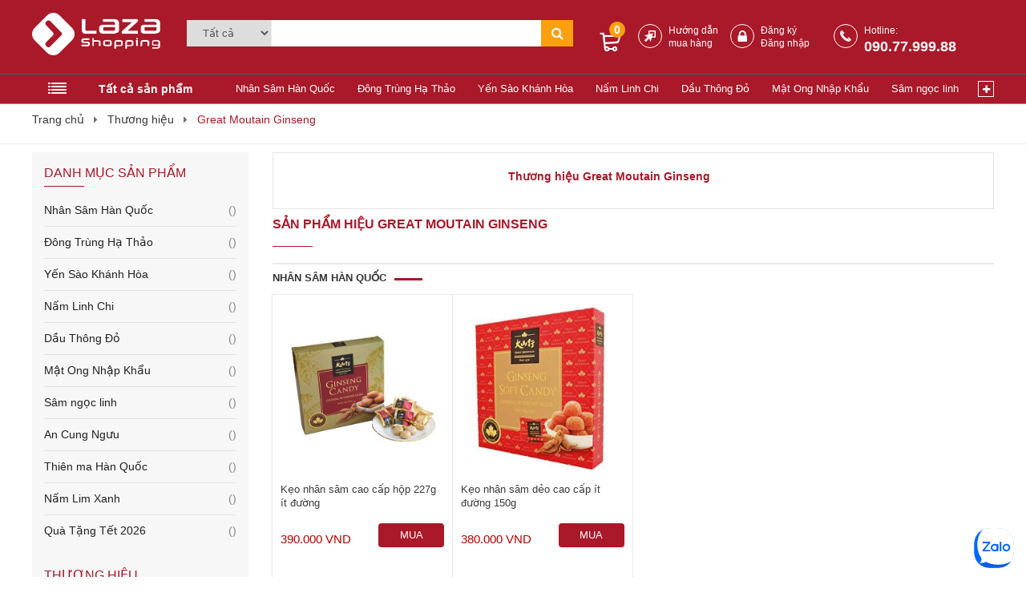

--- FILE ---
content_type: text/html; charset=UTF-8
request_url: https://laza.vn/great-moutain-ginseng.html
body_size: 10900
content:
<!DOCTYPE html><html lang="vi"><head> <meta http-equiv="Content-Type" content="text/html; charset=utf-8" /> <meta http-equiv="X-UA-Compatible" content="IE=edge"> <meta name="viewport" content="width=device-width, initial-scale=1, maximum-scale=2"> <meta http-equiv="description" name="description" content="Great Moutain Ginseng - Nhân Sâm Hàn Quốc Thịnh Phát" /> <meta http-equiv="author" content="Công Ty TNHH Thương Mại Điện Tử iCLick - iClick E-Commerce Company Limited." /> <meta name="generator" content="IClick E-Commerce Co.Ltd" /> <meta name="csrf-token" content="X5rjAApEfmmzFuXHIendnypYSGYMeiQetf4PImsK" /> <meta property="fb:app_id" content="722301425203679" /> <meta property="og:type" content="website" /> <meta property="og:url" content="https://laza.vn/great-moutain-ginseng.html" /> <meta property="og:title" content="Great Moutain Ginseng" /> <meta property="og:image" content="" /> <meta property="og:image:type" content="image/png"> <meta property="og:description" content="Great Moutain Ginseng - Nhân Sâm Hàn Quốc Thịnh Phát" /> <title>Great Moutain Ginseng</title> <link rel="canonical" href="https://laza.vn/great-moutain-ginseng.html" /> <link rel="shortcut icon" href="https://laza.vn/storage/company/logolaza---32x32px-punl6ewo3spf.png" type="image/x-icon" /> <link rel="stylesheet" href="/css/all.min.css?id=711641517b303ee86790"> <link rel="preload" href="https://laza.vn/css/icons/icons.css" as="style" onload="this.onload=null;this.rel='stylesheet'"> <noscript><link rel="stylesheet" href="https://laza.vn/css/icons/icons.css"></noscript> <script> const loadScriptsTimer = setTimeout(loadScripts, 5000); const userInteractionEvents = ["mouseover","keydown","touchmove","touchstart"]; userInteractionEvents.forEach(function (event) { window.addEventListener(event, triggerScriptLoader, { passive: true }); }); function triggerScriptLoader() { loadScripts(); clearTimeout(loadScriptsTimer); userInteractionEvents.forEach(function (event) { window.removeEventListener(event, triggerScriptLoader, { passive: true }); }); } function loadScripts() { document.querySelectorAll('script[data-type="lazing"]').forEach(function (elem) { elem.setAttribute("src", elem.getAttribute("data-src")); }); document.querySelectorAll('iframe[data-type="lazing"]').forEach(function (elem) { elem.setAttribute("src", elem.getAttribute("data-src")); }); } </script> <meta name="zalo-platform-site-verification" content="FF6ZSCFl0sP3xPLDjvCcLKY7YmgayLzMCJ4o" /><meta name="google-site-verification" content="wpPnNruJYjse6x1qrRFC16wC7mnMJHF3xTnsiOfrlLY" /> <!-- Google Tag Manager --> <script>(function(w,d,s,l,i){w[l]=w[l]||[];w[l].push({'gtm.start': new Date().getTime(),event:'gtm.js'});var f=d.getElementsByTagName(s)[0], j=d.createElement(s),dl=l!='dataLayer'?'&l='+l:'';j.async=true;j.src= 'https://www.googletagmanager.com/gtm.js?id='+i+dl;f.parentNode.insertBefore(j,f); })(window,document,'script','dataLayer','GTM-TXCFDR6');</script> <!-- End Google Tag Manager --><!-- Global site tag (gtag.js) - Google Analytics --><script async data-type="lazing" data-src="https://www.googletagmanager.com/gtag/js?id=UA-174183295-1"></script><!-- Global site tag (gtag.js) - Google Analytics --><script async data-type="lazing" data-src="https://www.googletagmanager.com/gtag/js?id=UA-174155209-1"></script><script> window.dataLayer = window.dataLayer || []; function gtag(){dataLayer.push(arguments);} gtag('js', new Date()); gtag('config', 'UA-174155209-1');</script><script type="application/ld+json">{"@context": "https://schema.org","@type": "LocalBusiness","name": "Laza.vn","image": "https://laza.vn/storage/company/lazavn-04-1-5xfvbb9yxrmd.png","@id": "","url": "https://laza.vn/","telephone": "0936797976","priceRange": "100000 – 100000000","address": {"@type": "PostalAddress","streetAddress": "853 Nguyễn Kiệm, P.3, Q. Gò Vấp","addressLocality": "Hồ Chí Minh","postalCode": "700000","addressCountry": "VN"}}</script></head><body> <!-- Google Tag Manager (noscript) --> <noscript><iframe data-type="lazing" data-src="https://www.googletagmanager.com/ns.html?id=GTM-TXCFDR6" height="0" width="0" style="display:none;visibility:hidden"></iframe></noscript> <!-- End Google Tag Manager (noscript) --> <header> <div class="container" id="header_mobile"> <div class="left-container"> <div class="menu_mobi_click_add"> <span class="mobile__menu__1__add"></span> </div> <ul class="category-list menu-list category-list--cms-menu"> <li class="category-list__listItem category-list__listItem--cms-menu" style="display: none;"> <a href="https://laza.vn"></a> </li> <li> <a href="tel:090.77.999.88"> <p class="icon_phone_mb"></p><b style="display: inline-block;margin-top: 5px">Hotline : <p>090.77.999.88</p></b> </a> </li> <li> <a href="https://laza.vn/dang-ky.html"> <p class="icon_dk_mb" style="color:#bf1e2e;border:1px solid #bf1e2e"></p><b style="display: inline-block;margin-top: 5px">Đăng ký </b> </a> </li> <li> <a href="https://laza.vn/dang-nhap.html"> <p class="icon_dn_mb" style="color:#bf1e2e;border:1px solid #bf1e2e"></p><b style="display: inline-block;margin-top: 5px">Đăng nhập</b> </a> </li> <li style="float: left;width: 100%;background: #e8eaee;height: 20px"></li> <li><a href="https://laza.vn"> <p class="icon_home_mb" style="color:#bf1e2e;border:1px solid #bf1e2e"></p><b style="display: inline-block;margin-top: 5px">Trang chủ</b> </a> </li> <li style="display: none;"> <a href="https://laza.vn"> <p class="icon_home_mb"></p>Trang chủ </a> </li> <li> <a href="https://laza.vn/nhan-sam-han-quoc.html"> <span class="icon_fonts_menu ic-nhan-sam" style="color:#bf1e2e;border:1px solid #bf1e2e"> </span> <b>Nhân Sâm Hàn Quốc</b> </a><i class="fa fa-plus toogle_cate" aria-hidden="true" data-id="7"></i> <ul id="cate_7"> <li><a href="https://laza.vn/nuoc-hong-sam-han-quoc.html">Nước hồng sâm Hàn Quốc</a><i class="fa fa-minus toogle_cc_cate" aria-hidden="true" data-id="8"></i> </li> <li><a href="https://laza.vn/cao-hong-sam-han-quoc.html">Cao hồng sâm Hàn Quốc</a><i class="fa fa-minus toogle_cc_cate" aria-hidden="true" data-id="9"></i> </li> <li><a href="https://laza.vn/sam-cu-lat-tam-mat-ong.html">Sâm củ, lát tẩm mật ong</a><i class="fa fa-minus toogle_cc_cate" aria-hidden="true" data-id="10"></i> </li> <li><a href="https://laza.vn/nuoc-hong-sam-cho-tre-em.html">Nước hồng sâm cho trẻ em</a><i class="fa fa-minus toogle_cc_cate" aria-hidden="true" data-id="11"></i> </li> <li><a href="https://laza.vn/vien-hong-sam-han-quoc.html">Viên hồng sâm Hàn Quốc</a><i class="fa fa-minus toogle_cc_cate" aria-hidden="true" data-id="12"></i> </li> <li><a href="https://laza.vn/nhan-sam-tuoi-han-quoc.html">Nhân sâm tươi Hàn Quốc</a><i class="fa fa-minus toogle_cc_cate" aria-hidden="true" data-id="13"></i> </li> <li><a href="https://laza.vn/hong-sam-cu-kho-hop-thiec.html">Hồng sâm củ khô hộp thiếc</a><i class="fa fa-minus toogle_cc_cate" aria-hidden="true" data-id="14"></i> </li> <li><a href="https://laza.vn/tra-hong-sam-han-quoc.html">Trà hồng sâm Hàn Quốc</a><i class="fa fa-minus toogle_cc_cate" aria-hidden="true" data-id="15"></i> </li> <li><a href="https://laza.vn/bot-hong-sam-han-quoc.html">Bột hồng sâm Hàn Quốc</a><i class="fa fa-minus toogle_cc_cate" aria-hidden="true" data-id="17"></i> </li> <li><a href="https://laza.vn/keo-hong-sam-han-quoc.html">Kẹo hồng sâm Hàn Quốc</a><i class="fa fa-minus toogle_cc_cate" aria-hidden="true" data-id="18"></i> </li> <li><a href="https://laza.vn/vo-binh-ngam-sam-tuoi.html">Vỏ bình ngâm sâm tươi</a><i class="fa fa-minus toogle_cc_cate" aria-hidden="true" data-id="19"></i> </li> </ul> </li> <li> <a href="https://laza.vn/dong-trung-ha-thao.html"> <span class="icon_fonts_menu ic-dong-trung-ha-thao" style="color:#bf1e2e;border:1px solid #bf1e2e"> </span> <b>Đông Trùng Hạ Thảo</b> </a><i class="fa fa-plus toogle_cate" aria-hidden="true" data-id="2"></i> <ul id="cate_2"> <li><a href="https://laza.vn/vien-dong-trung-ha-thao.html">Viên đông trùng hạ thảo</a><i class="fa fa-minus toogle_cc_cate" aria-hidden="true" data-id="22"></i> </li> <li><a href="https://laza.vn/nuoc-dong-trung-ha-thao.html">Nước đông trùng hạ thảo</a><i class="fa fa-minus toogle_cc_cate" aria-hidden="true" data-id="23"></i> </li> <li><a href="https://laza.vn/cao-dong-trung-ha-thao.html">Cao đông trùng hạ thảo</a><i class="fa fa-minus toogle_cc_cate" aria-hidden="true" data-id="25"></i> </li> <li><a href="https://laza.vn/bot-dong-trung-ha-thao.html">Bột đông trùng hạ thảo</a><i class="fa fa-minus toogle_cc_cate" aria-hidden="true" data-id="26"></i> </li> <li><a href="https://laza.vn/dong-trung-ha-thao-viet-nam.html">Đông trùng hạ thảo Việt Nam</a><i class="fa fa-minus toogle_cc_cate" aria-hidden="true" data-id="27"></i> </li> </ul> </li> <li> <a href="https://laza.vn/yen-sao-khanh-hoa.html"> <span class="icon_fonts_menu ic-yen-sao" style="color:#bf1e2e;border:1px solid #bf1e2e"> </span> <b>Yến Sào Khánh Hòa</b> </a><i class="fa fa-plus toogle_cate" aria-hidden="true" data-id="3"></i> <ul id="cate_3"> <li><a href="https://laza.vn/yen-sao-can-gio.html">Yến sào Cần Giờ</a><i class="fa fa-minus toogle_cc_cate" aria-hidden="true" data-id="33"></i> </li> <li><a href="https://laza.vn/yen-khanh-hoa-lam-sach.html">Yến Khánh Hòa làm sạch</a><i class="fa fa-minus toogle_cc_cate" aria-hidden="true" data-id="34"></i> </li> <li><a href="https://laza.vn/yen-khanh-hoa-nguyen-to.html">Yến Khánh Hòa nguyên tổ</a><i class="fa fa-minus toogle_cc_cate" aria-hidden="true" data-id="35"></i> </li> <li><a href="https://laza.vn/yen-chung-san-cao-cap.html">Yến chưng sẵn cao cấp</a><i class="fa fa-minus toogle_cc_cate" aria-hidden="true" data-id="36"></i> </li> <li><a href="https://laza.vn/yen-hu-chung-san.html">Yến hủ chưng sẵn</a><i class="fa fa-minus toogle_cc_cate" aria-hidden="true" data-id="37"></i> </li> <li><a href="https://laza.vn/yen-sao-cho-tre-em.html">Yến sào cho trẻ em</a><i class="fa fa-minus toogle_cc_cate" aria-hidden="true" data-id="38"></i> </li> <li><a href="https://laza.vn/duoc-tuu-hai-ma-yen-sao.html">Dược tửu hải mã yến sào</a><i class="fa fa-minus toogle_cc_cate" aria-hidden="true" data-id="41"></i> </li> </ul> </li> <li> <a href="https://laza.vn/nam-linh-chi.html"> <span class="icon_fonts_menu ic-linh-chi" style="color:#bf1e2e;border:1px solid #bf1e2e"> </span> <b>Nấm Linh Chi</b> </a><i class="fa fa-plus toogle_cate" aria-hidden="true" data-id="4"></i> <ul id="cate_4"> <li><a href="https://laza.vn/nam-linh-chi-han-quoc.html">Nấm linh chi Hàn Quốc</a><i class="fa fa-minus toogle_cc_cate" aria-hidden="true" data-id="28"></i> </li> <li><a href="https://laza.vn/vien-linh-chi-han-quoc.html">Viên linh chi Hàn Quốc</a><i class="fa fa-minus toogle_cc_cate" aria-hidden="true" data-id="29"></i> </li> <li><a href="https://laza.vn/tra-linh-chi-han-quoc.html">Trà linh chi Hàn Quốc</a><i class="fa fa-minus toogle_cc_cate" aria-hidden="true" data-id="30"></i> </li> <li><a href="https://laza.vn/nuoc-linh-chi-han-quoc.html">Nước linh chi Hàn Quốc</a><i class="fa fa-minus toogle_cc_cate" aria-hidden="true" data-id="31"></i> </li> <li><a href="https://laza.vn/cao-linh-chi-han-quoc.html">Cao linh chi Hàn Quốc</a><i class="fa fa-minus toogle_cc_cate" aria-hidden="true" data-id="32"></i> </li> </ul> </li> <li> <a href="https://laza.vn/dau-thong-do.html"> <span class="icon_fonts_menu ic-dau-thong" style="color:#bf1e2e;border:1px solid #bf1e2e"> </span> <b>Dầu Thông Đỏ</b> </a><i class="fa fa-plus toogle_cate" aria-hidden="true" data-id="5"></i> </li> <li> <a href="https://laza.vn/mat-ong-nhap-khau.html"> <span class="icon_fonts_menu ic-mat-ong" style="color:#bf1e2e;border:1px solid #bf1e2e"> </span> <b>Mật Ong Nhập Khẩu</b> </a><i class="fa fa-plus toogle_cate" aria-hidden="true" data-id="6"></i> <ul id="cate_6"> <li><a href="https://laza.vn/mat-ong-manuka-uc.html">Mật ong Manuka Úc</a><i class="fa fa-minus toogle_cc_cate" aria-hidden="true" data-id="43"></i> </li> <li><a href="https://laza.vn/mat-ong-manuka-new-zealand.html">Mật ong Manuka New Zealand</a><i class="fa fa-minus toogle_cc_cate" aria-hidden="true" data-id="44"></i> </li> <li><a href="https://laza.vn/mat-ong-rung-viet-nam.html">Mật ong rừng Việt Nam</a><i class="fa fa-minus toogle_cc_cate" aria-hidden="true" data-id="46"></i> </li> </ul> </li> <li> <a href="https://laza.vn/sam-ngoc-linh.html"> <span class="icon_fonts_menu ic-ngoc-linh" style="color:#bf1e2e;border:1px solid #bf1e2e"> </span> <b>Sâm ngọc linh</b> </a><i class="fa fa-plus toogle_cate" aria-hidden="true" data-id="47"></i> </li> <li> <a href="https://laza.vn/an-cung-nguu.html"> <span class="icon_fonts_menu ic-an-cung-nguu" style="color:#bf1e2e;border:1px solid #bf1e2e"> </span> <b>An Cung Ngưu</b> </a><i class="fa fa-plus toogle_cate" aria-hidden="true" data-id="48"></i> </li> <li> <a href="https://laza.vn/thien-ma-han-quoc.html"> <span class="icon_fonts_menu ic-thien-ma" style="color:#bf1e2e;border:1px solid #bf1e2e"> </span> <b>Thiên ma Hàn Quốc</b> </a><i class="fa fa-plus toogle_cate" aria-hidden="true" data-id="49"></i> </li> <li> <a href="https://laza.vn/nam-lim-xanh.html"> <span class="icon_fonts_menu ic-lim-xanh" style="color:#bf1e2e;border:1px solid #bf1e2e"> </span> <b>Nấm Lim Xanh</b> </a><i class="fa fa-plus toogle_cate" aria-hidden="true" data-id="52"></i> </li> <li> <a href="https://laza.vn/qua-tang-suc-khoe.html"> <span class="icon_fonts_menu ic-gift" style="color:#bf1e2e;border:1px solid #bf1e2e"> </span> <b>Quà Tặng Tết 2026</b> </a><i class="fa fa-plus toogle_cate" aria-hidden="true" data-id="50"></i> <ul id="cate_50"> <li><a href="https://laza.vn/hop-qua-suc-tet.html">Hộp Quà Tặng Tết 2026</a><i class="fa fa-minus toogle_cc_cate" aria-hidden="true" data-id="54"></i> </li> <li><a href="https://laza.vn/gio-qua-tang-tet.html">Giỏ Quà Tặng Tết 2026</a><i class="fa fa-minus toogle_cc_cate" aria-hidden="true" data-id="55"></i> </li> <li><a href="https://laza.vn/qua-tang-tet-hong-sam.html">Quà Tặng Tết Hồng Sâm</a><i class="fa fa-minus toogle_cc_cate" aria-hidden="true" data-id="56"></i> </li> </ul> </li> </ul> <div style="float: left;width: 100%;height: 200px"></div> </div> <div class="main-container"> <header class="c-header-mobile"> <span id="c-header-mobile__menu" onclick="hide_menu();" data="1" class="c-header-mobile__menu"> <span class="c-header-mobile__menu-icon"></span> </span> <span id="c-header-mobile__user-menu" class="c-header-mobile__user-menu "> <span class="c-header-mobile__user-menu-icon"></span> </span> <a href="https://laza.vn/gio-hang.html" id="c-header-mobile__cart" class="c-header-mobile__cart"> <span id="c-header-mobile__cart-item" class="c-header-mobile__cart-item">0</span> </a> <a class="c-header-mobile__logo" href="https://laza.vn" aria-label="Logo"> <span class="ic-logo-laza"><span class="path1"></span><span class="path2"></span><span class="path3"></span><span class="path4"></span><span class="path5"></span><span class="path6"></span><span class="path7"></span><span class="path8"></span><span class="path9"></span><span class="path10"></span><span class="path11"></span><span class="path12"></span></span> <a class="phone___mb_1 icon-sodienthoai" href="tel:090.77.999.88"><b>090.77.999.88</b></a> </a> <div id="filter_sort_mobile"> <div class="filter_mobile"> <a href="javascript:;"> <i class="fa fa-filter" aria-hidden="true"></i> <span>Bộ lọc</span> </a> </div> <div class="sort_mobile"> <a href="javascript:;"> <i class="fa fa-long-arrow-down" aria-hidden="true"></i> <i class="fa fa-long-arrow-up" aria-hidden="true"></i> <span>Sắp xếp</span> </a> </div> </div> </header> <div id="frm_search_mobile"> <form action="https://laza.vn/tim-kiem.html" class="clearfix"> <input type="text" name="q" value="" placeholder="Tìm kiếm sản phẩm" required> <button class="submit" id="btn_search-mb" aria-label="Tìm kiếm sản phẩm"><i class="fa fa-search" aria-hidden="true"></i></button> </form> </div> <div class="user-menu-popup" data-qa-locator="mob_user_menu_popup"> <ul class="category-list menu-list"> <li class="li_left1"><a href="https://laza.vn/nhan-sam-han-quoc.html" title="Nhân Sâm Hàn Quốc">Nhân Sâm Hàn Quốc</a></li> <li class="li_left1"><a href="https://laza.vn/dong-trung-ha-thao.html" title="Đông Trùng Hạ Thảo">Đông Trùng Hạ Thảo</a></li> <li class="li_left1"><a href="https://laza.vn/yen-sao-khanh-hoa.html" title="Yến Sào Khánh Hòa">Yến Sào Khánh Hòa</a></li> <li class="li_left1"><a href="https://laza.vn/nam-linh-chi.html" title="Nấm Linh Chi">Nấm Linh Chi</a></li> <li class="li_left1"><a href="https://laza.vn/dau-thong-do.html" title="Dầu Thông Đỏ">Dầu Thông Đỏ</a></li> <li class="li_left1"><a href="https://laza.vn/mat-ong-nhap-khau.html" title="Mật Ong Nhập Khẩu">Mật Ong Nhập Khẩu</a></li> <li class="li_left1"><a href="https://laza.vn/sam-ngoc-linh.html" title="Sâm ngọc linh">Sâm ngọc linh</a></li> <li class="li_left1"><a href="https://laza.vn/thong-tin-huu-ich.html">Thông tin hữu ích</a></li> <li class="li_left1"><a href="https://laza.vn/thong-tin-suc-khoe.html">Thông tin sức khỏe</a></li> <li class="li_left1"><a href="https://laza.vn/hoi-dap.html">Hỏi đáp</a></li> <li class="li_left1"><a href="https://laza.vn/meo-vat.html">Mẹo vặt</a></li> <li class="li_left1"><a href="https://laza.vn/lam-dep.html">Làm đẹp</a></li> <li class="li_left1"><a href="https://laza.vn/me-va-be.html">Mẹ và bé</a></li> <li class="li_left1"><a href="https://laza.vn/chuyen-gia.html">Chuyên gia</a></li> <li class="li_left1"><a href="https://laza.vn/thuong-hieu.html">Thương hiệu</a></li> </ul> </div> </div></div><div id="header1"> <div class="header1 clearfix"> <div id="logo"> <a href="https://laza.vn" class="logo_pc" aria-label="Logo"><span class="ic-logo-laza"><span class="path1"></span><span class="path2"></span><span class="path3"></span><span class="path4"></span><span class="path5"></span><span class="path6"></span><span class="path7"></span><span class="path8"></span><span class="path9"></span><span class="path10"></span><span class="path11"></span><span class="path12"></span></span></a> </div> <div class="menu_hide"> <div class="cate_home"> <p class="cate_parent_name">Danh mục sản phẩm</p> </div> <ul class="hide_ul_menu"><li class="menu_li_left"> <a href="https://laza.vn/nhan-sam-han-quoc.html" title="Nhân Sâm Hàn Quốc"> <span class="icon_fonts_menu ic-nhan-sam" style="color:#bf1e2e;border:1px solid #bf1e2e"> </span> <b>Nhân Sâm Hàn Quốc</b> <i class="icon_arow_1"></i> </a> <div class="sub_menu_left_12" > <div class="sub_menu_left_1_1"> <ul class="ul_child_menu_left_1_1"> <li><a class="a_cap_1" href="https://laza.vn/nuoc-hong-sam-han-quoc.html" title="Nước hồng sâm Hàn Quốc">Nước hồng sâm Hàn Quốc</a> </li> <li><a class="a_cap_1" href="https://laza.vn/cao-hong-sam-han-quoc.html" title="Cao hồng sâm Hàn Quốc">Cao hồng sâm Hàn Quốc</a> </li> <li><a class="a_cap_1" href="https://laza.vn/sam-cu-lat-tam-mat-ong.html" title="Sâm củ, lát tẩm mật ong">Sâm củ, lát tẩm mật ong</a> </li> <li><a class="a_cap_1" href="https://laza.vn/nuoc-hong-sam-cho-tre-em.html" title="Nước hồng sâm cho trẻ em">Nước hồng sâm cho trẻ em</a> </li> <li><a class="a_cap_1" href="https://laza.vn/vien-hong-sam-han-quoc.html" title="Viên hồng sâm Hàn Quốc">Viên hồng sâm Hàn Quốc</a> </li> <li><a class="a_cap_1" href="https://laza.vn/nhan-sam-tuoi-han-quoc.html" title="Nhân sâm tươi Hàn Quốc">Nhân sâm tươi Hàn Quốc</a> </li> </ul> <ul class="ul_child_menu_left_1_1"> <li><a class="a_cap_1" href="https://laza.vn/hong-sam-cu-kho-hop-thiec.html" title="Hồng sâm củ khô hộp thiếc">Hồng sâm củ khô hộp thiếc</a> </li> <li><a class="a_cap_1" href="https://laza.vn/tra-hong-sam-han-quoc.html" title="Trà hồng sâm Hàn Quốc">Trà hồng sâm Hàn Quốc</a> </li> <li><a class="a_cap_1" href="https://laza.vn/bot-hong-sam-han-quoc.html" title="Bột hồng sâm Hàn Quốc">Bột hồng sâm Hàn Quốc</a> </li> <li><a class="a_cap_1" href="https://laza.vn/keo-hong-sam-han-quoc.html" title="Kẹo hồng sâm Hàn Quốc">Kẹo hồng sâm Hàn Quốc</a> </li> <li><a class="a_cap_1" href="https://laza.vn/vo-binh-ngam-sam-tuoi.html" title="Vỏ bình ngâm sâm tươi">Vỏ bình ngâm sâm tươi</a> </li> </ul> </div> </div> </li><li class="menu_li_left"> <a href="https://laza.vn/dong-trung-ha-thao.html" title="Đông Trùng Hạ Thảo"> <span class="icon_fonts_menu ic-dong-trung-ha-thao" style="color:#bf1e2e;border:1px solid #bf1e2e"> </span> <b>Đông Trùng Hạ Thảo</b> <i class="icon_arow_1"></i> </a> <div class="sub_menu_left_12" > <div class="sub_menu_left_1_1"> <ul class="ul_child_menu_left_1_1"> <li><a class="a_cap_1" href="https://laza.vn/vien-dong-trung-ha-thao.html" title="Viên đông trùng hạ thảo">Viên đông trùng hạ thảo</a> </li> <li><a class="a_cap_1" href="https://laza.vn/nuoc-dong-trung-ha-thao.html" title="Nước đông trùng hạ thảo">Nước đông trùng hạ thảo</a> </li> <li><a class="a_cap_1" href="https://laza.vn/cao-dong-trung-ha-thao.html" title="Cao đông trùng hạ thảo">Cao đông trùng hạ thảo</a> </li> </ul> <ul class="ul_child_menu_left_1_1"> <li><a class="a_cap_1" href="https://laza.vn/bot-dong-trung-ha-thao.html" title="Bột đông trùng hạ thảo">Bột đông trùng hạ thảo</a> </li> <li><a class="a_cap_1" href="https://laza.vn/dong-trung-ha-thao-viet-nam.html" title="Đông trùng hạ thảo Việt Nam">Đông trùng hạ thảo Việt Nam</a> </li> </ul> </div> </div> </li><li class="menu_li_left"> <a href="https://laza.vn/yen-sao-khanh-hoa.html" title="Yến Sào Khánh Hòa"> <span class="icon_fonts_menu ic-yen-sao" style="color:#bf1e2e;border:1px solid #bf1e2e"> </span> <b>Yến Sào Khánh Hòa</b> <i class="icon_arow_1"></i> </a> <div class="sub_menu_left_12" > <div class="sub_menu_left_1_1"> <ul class="ul_child_menu_left_1_1"> <li><a class="a_cap_1" href="https://laza.vn/yen-sao-can-gio.html" title="Yến sào Cần Giờ">Yến sào Cần Giờ</a> </li> <li><a class="a_cap_1" href="https://laza.vn/yen-khanh-hoa-lam-sach.html" title="Yến Khánh Hòa làm sạch">Yến Khánh Hòa làm sạch</a> </li> <li><a class="a_cap_1" href="https://laza.vn/yen-khanh-hoa-nguyen-to.html" title="Yến Khánh Hòa nguyên tổ">Yến Khánh Hòa nguyên tổ</a> </li> <li><a class="a_cap_1" href="https://laza.vn/yen-chung-san-cao-cap.html" title="Yến chưng sẵn cao cấp">Yến chưng sẵn cao cấp</a> </li> </ul> <ul class="ul_child_menu_left_1_1"> <li><a class="a_cap_1" href="https://laza.vn/yen-hu-chung-san.html" title="Yến hủ chưng sẵn">Yến hủ chưng sẵn</a> </li> <li><a class="a_cap_1" href="https://laza.vn/yen-sao-cho-tre-em.html" title="Yến sào cho trẻ em">Yến sào cho trẻ em</a> </li> <li><a class="a_cap_1" href="https://laza.vn/duoc-tuu-hai-ma-yen-sao.html" title="Dược tửu hải mã yến sào">Dược tửu hải mã yến sào</a> </li> </ul> </div> </div> </li><li class="menu_li_left"> <a href="https://laza.vn/nam-linh-chi.html" title="Nấm Linh Chi"> <span class="icon_fonts_menu ic-linh-chi" style="color:#bf1e2e;border:1px solid #bf1e2e"> </span> <b>Nấm Linh Chi</b> <i class="icon_arow_1"></i> </a> <div class="sub_menu_left_12" > <div class="sub_menu_left_1_1"> <ul class="ul_child_menu_left_1_1"> <li><a class="a_cap_1" href="https://laza.vn/nam-linh-chi-han-quoc.html" title="Nấm linh chi Hàn Quốc">Nấm linh chi Hàn Quốc</a> </li> <li><a class="a_cap_1" href="https://laza.vn/vien-linh-chi-han-quoc.html" title="Viên linh chi Hàn Quốc">Viên linh chi Hàn Quốc</a> </li> <li><a class="a_cap_1" href="https://laza.vn/tra-linh-chi-han-quoc.html" title="Trà linh chi Hàn Quốc">Trà linh chi Hàn Quốc</a> </li> </ul> <ul class="ul_child_menu_left_1_1"> <li><a class="a_cap_1" href="https://laza.vn/nuoc-linh-chi-han-quoc.html" title="Nước linh chi Hàn Quốc">Nước linh chi Hàn Quốc</a> </li> <li><a class="a_cap_1" href="https://laza.vn/cao-linh-chi-han-quoc.html" title="Cao linh chi Hàn Quốc">Cao linh chi Hàn Quốc</a> </li> </ul> </div> </div> </li><li class="menu_li_left"> <a href="https://laza.vn/dau-thong-do.html" title="Dầu Thông Đỏ"> <span class="icon_fonts_menu ic-dau-thong" style="color:#bf1e2e;border:1px solid #bf1e2e"> </span> <b>Dầu Thông Đỏ</b> </a> </li><li class="menu_li_left"> <a href="https://laza.vn/mat-ong-nhap-khau.html" title="Mật Ong Nhập Khẩu"> <span class="icon_fonts_menu ic-mat-ong" style="color:#bf1e2e;border:1px solid #bf1e2e"> </span> <b>Mật Ong Nhập Khẩu</b> <i class="icon_arow_1"></i> </a> <div class="sub_menu_left_12" > <div class="sub_menu_left_1_1"> <ul class="ul_child_menu_left_1_1"> <li><a class="a_cap_1" href="https://laza.vn/mat-ong-manuka-uc.html" title="Mật ong Manuka Úc">Mật ong Manuka Úc</a> </li> <li><a class="a_cap_1" href="https://laza.vn/mat-ong-manuka-new-zealand.html" title="Mật ong Manuka New Zealand">Mật ong Manuka New Zealand</a> </li> </ul> <ul class="ul_child_menu_left_1_1"> <li><a class="a_cap_1" href="https://laza.vn/mat-ong-rung-viet-nam.html" title="Mật ong rừng Việt Nam">Mật ong rừng Việt Nam</a> </li> </ul> </div> </div> </li><li class="menu_li_left"> <a href="https://laza.vn/sam-ngoc-linh.html" title="Sâm ngọc linh"> <span class="icon_fonts_menu ic-ngoc-linh" style="color:#bf1e2e;border:1px solid #bf1e2e"> </span> <b>Sâm ngọc linh</b> </a> </li><li class="menu_li_left"> <a href="https://laza.vn/an-cung-nguu.html" title="An Cung Ngưu"> <span class="icon_fonts_menu ic-an-cung-nguu" style="color:#bf1e2e;border:1px solid #bf1e2e"> </span> <b>An Cung Ngưu</b> </a> </li><li class="menu_li_left"> <a href="https://laza.vn/thien-ma-han-quoc.html" title="Thiên ma Hàn Quốc"> <span class="icon_fonts_menu ic-thien-ma" style="color:#bf1e2e;border:1px solid #bf1e2e"> </span> <b>Thiên ma Hàn Quốc</b> </a> </li><li class="menu_li_left"> <a href="https://laza.vn/nam-lim-xanh.html" title="Nấm Lim Xanh"> <span class="icon_fonts_menu ic-lim-xanh" style="color:#bf1e2e;border:1px solid #bf1e2e"> </span> <b>Nấm Lim Xanh</b> </a> </li><li class="menu_li_left"> <a href="https://laza.vn/qua-tang-suc-khoe.html" title="Quà Tặng Tết 2026"> <span class="icon_fonts_menu ic-gift" style="color:#bf1e2e;border:1px solid #bf1e2e"> </span> <b>Quà Tặng Tết 2026</b> <i class="icon_arow_1"></i> </a> <div class="sub_menu_left_12" > <div class="sub_menu_left_1_1"> <ul class="ul_child_menu_left_1_1"> <li><a class="a_cap_1" href="https://laza.vn/hop-qua-suc-tet.html" title="Hộp Quà Tặng Tết 2026">Hộp Quà Tặng Tết 2026</a> </li> <li><a class="a_cap_1" href="https://laza.vn/gio-qua-tang-tet.html" title="Giỏ Quà Tặng Tết 2026">Giỏ Quà Tặng Tết 2026</a> </li> </ul> <ul class="ul_child_menu_left_1_1"> <li><a class="a_cap_1" href="https://laza.vn/qua-tang-tet-hong-sam.html" title="Quà Tặng Tết Hồng Sâm">Quà Tặng Tết Hồng Sâm</a> </li> </ul> </div> </div> </li></ul> </div> <div class="search_heder"> <form id="form_search" name="form_search" action="https://laza.vn/tim-kiem.html"> <select class="select_search_header" name="cate" id="s_cate" aria-label="Category"> <option value="">Tất cả</option> <option value="7">Nhân Sâm Hàn Quốc</option> <option value="2">Đông Trùng Hạ Thảo</option> <option value="3">Yến Sào Khánh Hòa</option> <option value="4">Nấm Linh Chi</option> <option value="5">Dầu Thông Đỏ</option> <option value="6">Mật Ong Nhập Khẩu</option> <option value="47">Sâm ngọc linh</option> <option value="48">An Cung Ngưu</option> <option value="49">Thiên ma Hàn Quốc</option> <option value="52">Nấm Lim Xanh</option> <option value="50">Quà Tặng Tết 2026</option> </select> <input type="text" aria-label="Tìm kiếm" class="input_search" name="q" value="" id="s_keyword" required> <button type="submit" id="btn_search" class="input_search_sm" aria-label="Tìm kiếm"><i class="fa fa-search" aria-hidden="true"></i></button> </form> </div> <div class="header_element_right"> <ul> <li><a href="https://laza.vn/gio-hang.html"><i class="icon-muahang"></i><span>0</span></a></li> <li> <p><i class="icon-huongdanmuahang"></i></p> <span><a href="https://laza.vn/huong-dan-mua-hang.html" title="Hướng dẫn mua hàng">Hướng dẫn mua hàng</a></span> </li> <li> <p><i class="icon-dangky"></i></p> <span><a href="https://laza.vn/dang-ky.html" title="Đăng ký">Đăng ký</a></span> <span><a href="https://laza.vn/dang-nhap.html" title="Đăng nhập">Đăng nhập</a></span> </li> <li> <p><i class="icon-hotline2"></i></p> <span>Hotline:<p><a href="tel:090.77.999.88">090.77.999.88</a></p></span> </li> </ul> </div> </div></div></header> <div id="page-content"> <div id="menu_home"> <div class="menu_home clearfix"> <div class="cate_home cate_home_one"> <p class="cate_parent_name">Tất cả sản phẩm</p> <ul class="hide_ul_menu hide_ul_menu_cate"><li class="menu_li_left"> <a href="https://laza.vn/nhan-sam-han-quoc.html" title="Nhân Sâm Hàn Quốc"> <span class="icon_fonts_menu ic-nhan-sam" style="color:#bf1e2e;border:1px solid #bf1e2e"> </span> <b>Nhân Sâm Hàn Quốc</b> <i class="icon_arow_1"></i> </a> <div class="sub_menu_left_12" > <div class="sub_menu_left_1_1"> <ul class="ul_child_menu_left_1_1"> <li><a class="a_cap_1" href="https://laza.vn/nuoc-hong-sam-han-quoc.html" title="Nước hồng sâm Hàn Quốc">Nước hồng sâm Hàn Quốc</a> </li> <li><a class="a_cap_1" href="https://laza.vn/cao-hong-sam-han-quoc.html" title="Cao hồng sâm Hàn Quốc">Cao hồng sâm Hàn Quốc</a> </li> <li><a class="a_cap_1" href="https://laza.vn/sam-cu-lat-tam-mat-ong.html" title="Sâm củ, lát tẩm mật ong">Sâm củ, lát tẩm mật ong</a> </li> <li><a class="a_cap_1" href="https://laza.vn/nuoc-hong-sam-cho-tre-em.html" title="Nước hồng sâm cho trẻ em">Nước hồng sâm cho trẻ em</a> </li> <li><a class="a_cap_1" href="https://laza.vn/vien-hong-sam-han-quoc.html" title="Viên hồng sâm Hàn Quốc">Viên hồng sâm Hàn Quốc</a> </li> <li><a class="a_cap_1" href="https://laza.vn/nhan-sam-tuoi-han-quoc.html" title="Nhân sâm tươi Hàn Quốc">Nhân sâm tươi Hàn Quốc</a> </li> </ul> <ul class="ul_child_menu_left_1_1"> <li><a class="a_cap_1" href="https://laza.vn/hong-sam-cu-kho-hop-thiec.html" title="Hồng sâm củ khô hộp thiếc">Hồng sâm củ khô hộp thiếc</a> </li> <li><a class="a_cap_1" href="https://laza.vn/tra-hong-sam-han-quoc.html" title="Trà hồng sâm Hàn Quốc">Trà hồng sâm Hàn Quốc</a> </li> <li><a class="a_cap_1" href="https://laza.vn/bot-hong-sam-han-quoc.html" title="Bột hồng sâm Hàn Quốc">Bột hồng sâm Hàn Quốc</a> </li> <li><a class="a_cap_1" href="https://laza.vn/keo-hong-sam-han-quoc.html" title="Kẹo hồng sâm Hàn Quốc">Kẹo hồng sâm Hàn Quốc</a> </li> <li><a class="a_cap_1" href="https://laza.vn/vo-binh-ngam-sam-tuoi.html" title="Vỏ bình ngâm sâm tươi">Vỏ bình ngâm sâm tươi</a> </li> </ul> </div> </div> </li><li class="menu_li_left"> <a href="https://laza.vn/dong-trung-ha-thao.html" title="Đông Trùng Hạ Thảo"> <span class="icon_fonts_menu ic-dong-trung-ha-thao" style="color:#bf1e2e;border:1px solid #bf1e2e"> </span> <b>Đông Trùng Hạ Thảo</b> <i class="icon_arow_1"></i> </a> <div class="sub_menu_left_12" > <div class="sub_menu_left_1_1"> <ul class="ul_child_menu_left_1_1"> <li><a class="a_cap_1" href="https://laza.vn/vien-dong-trung-ha-thao.html" title="Viên đông trùng hạ thảo">Viên đông trùng hạ thảo</a> </li> <li><a class="a_cap_1" href="https://laza.vn/nuoc-dong-trung-ha-thao.html" title="Nước đông trùng hạ thảo">Nước đông trùng hạ thảo</a> </li> <li><a class="a_cap_1" href="https://laza.vn/cao-dong-trung-ha-thao.html" title="Cao đông trùng hạ thảo">Cao đông trùng hạ thảo</a> </li> </ul> <ul class="ul_child_menu_left_1_1"> <li><a class="a_cap_1" href="https://laza.vn/bot-dong-trung-ha-thao.html" title="Bột đông trùng hạ thảo">Bột đông trùng hạ thảo</a> </li> <li><a class="a_cap_1" href="https://laza.vn/dong-trung-ha-thao-viet-nam.html" title="Đông trùng hạ thảo Việt Nam">Đông trùng hạ thảo Việt Nam</a> </li> </ul> </div> </div> </li><li class="menu_li_left"> <a href="https://laza.vn/yen-sao-khanh-hoa.html" title="Yến Sào Khánh Hòa"> <span class="icon_fonts_menu ic-yen-sao" style="color:#bf1e2e;border:1px solid #bf1e2e"> </span> <b>Yến Sào Khánh Hòa</b> <i class="icon_arow_1"></i> </a> <div class="sub_menu_left_12" > <div class="sub_menu_left_1_1"> <ul class="ul_child_menu_left_1_1"> <li><a class="a_cap_1" href="https://laza.vn/yen-sao-can-gio.html" title="Yến sào Cần Giờ">Yến sào Cần Giờ</a> </li> <li><a class="a_cap_1" href="https://laza.vn/yen-khanh-hoa-lam-sach.html" title="Yến Khánh Hòa làm sạch">Yến Khánh Hòa làm sạch</a> </li> <li><a class="a_cap_1" href="https://laza.vn/yen-khanh-hoa-nguyen-to.html" title="Yến Khánh Hòa nguyên tổ">Yến Khánh Hòa nguyên tổ</a> </li> <li><a class="a_cap_1" href="https://laza.vn/yen-chung-san-cao-cap.html" title="Yến chưng sẵn cao cấp">Yến chưng sẵn cao cấp</a> </li> </ul> <ul class="ul_child_menu_left_1_1"> <li><a class="a_cap_1" href="https://laza.vn/yen-hu-chung-san.html" title="Yến hủ chưng sẵn">Yến hủ chưng sẵn</a> </li> <li><a class="a_cap_1" href="https://laza.vn/yen-sao-cho-tre-em.html" title="Yến sào cho trẻ em">Yến sào cho trẻ em</a> </li> <li><a class="a_cap_1" href="https://laza.vn/duoc-tuu-hai-ma-yen-sao.html" title="Dược tửu hải mã yến sào">Dược tửu hải mã yến sào</a> </li> </ul> </div> </div> </li><li class="menu_li_left"> <a href="https://laza.vn/nam-linh-chi.html" title="Nấm Linh Chi"> <span class="icon_fonts_menu ic-linh-chi" style="color:#bf1e2e;border:1px solid #bf1e2e"> </span> <b>Nấm Linh Chi</b> <i class="icon_arow_1"></i> </a> <div class="sub_menu_left_12" > <div class="sub_menu_left_1_1"> <ul class="ul_child_menu_left_1_1"> <li><a class="a_cap_1" href="https://laza.vn/nam-linh-chi-han-quoc.html" title="Nấm linh chi Hàn Quốc">Nấm linh chi Hàn Quốc</a> </li> <li><a class="a_cap_1" href="https://laza.vn/vien-linh-chi-han-quoc.html" title="Viên linh chi Hàn Quốc">Viên linh chi Hàn Quốc</a> </li> <li><a class="a_cap_1" href="https://laza.vn/tra-linh-chi-han-quoc.html" title="Trà linh chi Hàn Quốc">Trà linh chi Hàn Quốc</a> </li> </ul> <ul class="ul_child_menu_left_1_1"> <li><a class="a_cap_1" href="https://laza.vn/nuoc-linh-chi-han-quoc.html" title="Nước linh chi Hàn Quốc">Nước linh chi Hàn Quốc</a> </li> <li><a class="a_cap_1" href="https://laza.vn/cao-linh-chi-han-quoc.html" title="Cao linh chi Hàn Quốc">Cao linh chi Hàn Quốc</a> </li> </ul> </div> </div> </li><li class="menu_li_left"> <a href="https://laza.vn/dau-thong-do.html" title="Dầu Thông Đỏ"> <span class="icon_fonts_menu ic-dau-thong" style="color:#bf1e2e;border:1px solid #bf1e2e"> </span> <b>Dầu Thông Đỏ</b> </a> </li><li class="menu_li_left"> <a href="https://laza.vn/mat-ong-nhap-khau.html" title="Mật Ong Nhập Khẩu"> <span class="icon_fonts_menu ic-mat-ong" style="color:#bf1e2e;border:1px solid #bf1e2e"> </span> <b>Mật Ong Nhập Khẩu</b> <i class="icon_arow_1"></i> </a> <div class="sub_menu_left_12" > <div class="sub_menu_left_1_1"> <ul class="ul_child_menu_left_1_1"> <li><a class="a_cap_1" href="https://laza.vn/mat-ong-manuka-uc.html" title="Mật ong Manuka Úc">Mật ong Manuka Úc</a> </li> <li><a class="a_cap_1" href="https://laza.vn/mat-ong-manuka-new-zealand.html" title="Mật ong Manuka New Zealand">Mật ong Manuka New Zealand</a> </li> </ul> <ul class="ul_child_menu_left_1_1"> <li><a class="a_cap_1" href="https://laza.vn/mat-ong-rung-viet-nam.html" title="Mật ong rừng Việt Nam">Mật ong rừng Việt Nam</a> </li> </ul> </div> </div> </li><li class="menu_li_left"> <a href="https://laza.vn/sam-ngoc-linh.html" title="Sâm ngọc linh"> <span class="icon_fonts_menu ic-ngoc-linh" style="color:#bf1e2e;border:1px solid #bf1e2e"> </span> <b>Sâm ngọc linh</b> </a> </li><li class="menu_li_left"> <a href="https://laza.vn/an-cung-nguu.html" title="An Cung Ngưu"> <span class="icon_fonts_menu ic-an-cung-nguu" style="color:#bf1e2e;border:1px solid #bf1e2e"> </span> <b>An Cung Ngưu</b> </a> </li><li class="menu_li_left"> <a href="https://laza.vn/thien-ma-han-quoc.html" title="Thiên ma Hàn Quốc"> <span class="icon_fonts_menu ic-thien-ma" style="color:#bf1e2e;border:1px solid #bf1e2e"> </span> <b>Thiên ma Hàn Quốc</b> </a> </li><li class="menu_li_left"> <a href="https://laza.vn/nam-lim-xanh.html" title="Nấm Lim Xanh"> <span class="icon_fonts_menu ic-lim-xanh" style="color:#bf1e2e;border:1px solid #bf1e2e"> </span> <b>Nấm Lim Xanh</b> </a> </li><li class="menu_li_left"> <a href="https://laza.vn/qua-tang-suc-khoe.html" title="Quà Tặng Tết 2026"> <span class="icon_fonts_menu ic-gift" style="color:#bf1e2e;border:1px solid #bf1e2e"> </span> <b>Quà Tặng Tết 2026</b> <i class="icon_arow_1"></i> </a> <div class="sub_menu_left_12" > <div class="sub_menu_left_1_1"> <ul class="ul_child_menu_left_1_1"> <li><a class="a_cap_1" href="https://laza.vn/hop-qua-suc-tet.html" title="Hộp Quà Tặng Tết 2026">Hộp Quà Tặng Tết 2026</a> </li> <li><a class="a_cap_1" href="https://laza.vn/gio-qua-tang-tet.html" title="Giỏ Quà Tặng Tết 2026">Giỏ Quà Tặng Tết 2026</a> </li> </ul> <ul class="ul_child_menu_left_1_1"> <li><a class="a_cap_1" href="https://laza.vn/qua-tang-tet-hong-sam.html" title="Quà Tặng Tết Hồng Sâm">Quà Tặng Tết Hồng Sâm</a> </li> </ul> </div> </div> </li></ul> </div> <div id="smoothmenu1" class="ddsmoothmenu"> <ul class="menu_li" id="menu1"> <li class="li_menu"><a href="https://laza.vn/nhan-sam-han-quoc.html" title="Nhân Sâm Hàn Quốc">Nhân Sâm Hàn Quốc</a></li> <li class="li_menu"><a href="https://laza.vn/dong-trung-ha-thao.html" title="Đông Trùng Hạ Thảo">Đông Trùng Hạ Thảo</a></li> <li class="li_menu"><a href="https://laza.vn/yen-sao-khanh-hoa.html" title="Yến Sào Khánh Hòa">Yến Sào Khánh Hòa</a></li> <li class="li_menu"><a href="https://laza.vn/nam-linh-chi.html" title="Nấm Linh Chi">Nấm Linh Chi</a></li> <li class="li_menu"><a href="https://laza.vn/dau-thong-do.html" title="Dầu Thông Đỏ">Dầu Thông Đỏ</a></li> <li class="li_menu"><a href="https://laza.vn/mat-ong-nhap-khau.html" title="Mật Ong Nhập Khẩu">Mật Ong Nhập Khẩu</a></li> <li class="li_menu"><a href="https://laza.vn/sam-ngoc-linh.html" title="Sâm ngọc linh">Sâm ngọc linh</a></li> </ul> <a href="javascript:;" class="view_more_cate" aria-label="Xem thêm"><span class="fa fa-plus"></span></a> <ul id="view_more_cate"> <li><a href="https://laza.vn/an-cung-nguu.html" title="An Cung Ngưu">An Cung Ngưu</a></li> <li><a href="https://laza.vn/thien-ma-han-quoc.html" title="Thiên ma Hàn Quốc">Thiên ma Hàn Quốc</a></li> <li><a href="https://laza.vn/nam-lim-xanh.html" title="Nấm Lim Xanh">Nấm Lim Xanh</a></li> <li><a href="https://laza.vn/qua-tang-suc-khoe.html" title="Quà Tặng Tết 2026">Quà Tặng Tết 2026</a></li> <li><a href="https://laza.vn/thuong-hieu.html">Thương hiệu</a></li> <li><a href="https://laza.vn/thong-tin-huu-ich.html">Thông tin hữu ích</a></li> <li><a href="https://laza.vn/thong-tin-suc-khoe.html">Thông tin sức khỏe</a></li> <li><a href="https://laza.vn/hoi-dap.html">Hỏi đáp</a></li> <li><a href="https://laza.vn/meo-vat.html">Mẹo vặt</a></li> <li><a href="https://laza.vn/lam-dep.html">Làm đẹp</a></li> <li><a href="https://laza.vn/me-va-be.html">Mẹ và bé</a></li> <li><a href="https://laza.vn/chuyen-gia.html">Chuyên gia</a></li> </ul> </div> </div></div> <div class="wrapper_full wrapper_full_border_1"> <div class="wrapper_full_1"> <div class="wrapper_full_4"> <div class="title_cate_list"> <a href="https://laza.vn" class="fist_menu_cate_a">Trang chủ</a> <a href="https://laza.vn/thuong-hieu.html" class="fist_menu_cate_a">Thương hiệu</a> <a href="https://laza.vn/great-moutain-ginseng.html">Great Moutain Ginseng</a> </div> </div> </div></div><div class="wrapper_full wrapper_full_border_1"> <div class="wrapper_full_1 clearfix"> <div class="wrapper_full_4"> <div class="left_list_product"> <div class="list_cate_1 background_1"> <div class="name_cate_left"> <p>Danh mục sản phẩm</p> <b></b> </div> <ul class="ul_list_recieve_text"> <li><a href="https://laza.vn/nhan-sam-han-quoc.html" title="Nhân Sâm Hàn Quốc">Nhân Sâm Hàn Quốc<b>()</b></a></li> <li><a href="https://laza.vn/dong-trung-ha-thao.html" title="Đông Trùng Hạ Thảo">Đông Trùng Hạ Thảo<b>()</b></a></li> <li><a href="https://laza.vn/yen-sao-khanh-hoa.html" title="Yến Sào Khánh Hòa">Yến Sào Khánh Hòa<b>()</b></a></li> <li><a href="https://laza.vn/nam-linh-chi.html" title="Nấm Linh Chi">Nấm Linh Chi<b>()</b></a></li> <li><a href="https://laza.vn/dau-thong-do.html" title="Dầu Thông Đỏ">Dầu Thông Đỏ<b>()</b></a></li> <li><a href="https://laza.vn/mat-ong-nhap-khau.html" title="Mật Ong Nhập Khẩu">Mật Ong Nhập Khẩu<b>()</b></a></li> <li><a href="https://laza.vn/sam-ngoc-linh.html" title="Sâm ngọc linh">Sâm ngọc linh<b>()</b></a></li> <li><a href="https://laza.vn/an-cung-nguu.html" title="An Cung Ngưu">An Cung Ngưu<b>()</b></a></li> <li><a href="https://laza.vn/thien-ma-han-quoc.html" title="Thiên ma Hàn Quốc">Thiên ma Hàn Quốc<b>()</b></a></li> <li><a href="https://laza.vn/nam-lim-xanh.html" title="Nấm Lim Xanh">Nấm Lim Xanh<b>()</b></a></li> <li><a href="https://laza.vn/qua-tang-suc-khoe.html" title="Quà Tặng Tết 2026">Quà Tặng Tết 2026<b>()</b></a></li> </ul></div> <div class="list_cate_1 background_1"> <div class="name_cate_left"> <p>Thương hiệu</p> <b></b> </div> <div class="list_th_scroll_1 mCustomScrollbar"> <ul class="list_th_scroll_ul"> <li><a href="https://laza.vn/buleebang.html" title="Buleebang">Buleebang<b>(1)</b></a></li> <li><a href="https://laza.vn/kang-s-food.html" title="Kang&#039;s Food">Kang&#039;s Food<b>(1)</b></a></li> <li><a href="https://laza.vn/jung-kian.html" title="Jung Kian">Jung Kian<b>(1)</b></a></li> <li><a href="https://laza.vn/hogwanwon.html" title="Hogwanwon">Hogwanwon<b>(1)</b></a></li> <li><a href="https://laza.vn/bio-science.html" title="Bio-Science">Bio-Science<b>(0)</b></a></li> <li><a href="https://laza.vn/pure-young.html" title="Pure Young">Pure Young<b>(3)</b></a></li> <li><a href="https://laza.vn/insam.html" title="INSAM">INSAM<b>(1)</b></a></li> <li><a href="https://laza.vn/kg-lab-co.html" title="KG LAB CO">KG LAB CO<b>(2)</b></a></li> <li><a href="https://laza.vn/kimkang.html" title="KIMKANG">KIMKANG<b>(0)</b></a></li> <li><a href="https://laza.vn/gohar-saffron.html" title="Gohar Saffron">Gohar Saffron<b>(5)</b></a></li> <li><a href="https://laza.vn/river-fam-sa.html" title="River Fam Sa">River Fam Sa<b>(5)</b></a></li> <li><a href="https://laza.vn/tokore.html" title="ToKoRe">ToKoRe<b>(1)</b></a></li> <li><a href="https://laza.vn/queenbin.html" title="QueenBin">QueenBin<b>(0)</b></a></li> <li><a href="https://laza.vn/samjinhealth.html" title="SamjinHealth">SamjinHealth<b>(1)</b></a></li> <li><a href="https://laza.vn/kim-s-red-ginseng.html" title="Kim&#039;s Red Ginseng">Kim&#039;s Red Ginseng<b>(4)</b></a></li> <li><a href="https://laza.vn/sobaek.html" title="Sobaek">Sobaek<b>(1)</b></a></li> <li><a href="https://laza.vn/kobe-bussan.html" title="Kobe Bussan">Kobe Bussan<b>(0)</b></a></li> <li><a href="https://laza.vn/geumsan.html" title="Geumsan">Geumsan<b>(0)</b></a></li> <li><a href="https://laza.vn/nuts-talk.html" title="Nuts Talk">Nuts Talk<b>(2)</b></a></li> <li><a href="https://laza.vn/guboncho.html" title="Guboncho">Guboncho<b>(0)</b></a></li> <li><a href="https://laza.vn/geumsanmall.html" title="Geumsanmall">Geumsanmall<b>(0)</b></a></li> <li><a href="https://laza.vn/goodmorning-365.html" title="Goodmorning 365">Goodmorning 365<b>(0)</b></a></li> <li><a href="https://laza.vn/kim-lotus.html" title="Kim Lotus">Kim Lotus<b>(1)</b></a></li> <li><a href="https://laza.vn/sam-ngoc-linh-tu-nhien.html" title="Sâm Ngọc Linh Tự Nhiên">Sâm Ngọc Linh Tự Nhiên<b>(4)</b></a></li> <li><a href="https://laza.vn/samsung-pharm.html" title="Samsung Pharm">Samsung Pharm<b>(0)</b></a></li> <li><a href="https://laza.vn/vu-hoang-thanh-tam.html" title="Vũ Hoàng Thanh Tâm">Vũ Hoàng Thanh Tâm<b>(1)</b></a></li> <li><a href="https://laza.vn/an-cung.html" title="An Cung">An Cung<b>(0)</b></a></li> <li><a href="https://laza.vn/cosmaxbio-inc.html" title="Cosmaxbio-inc">Cosmaxbio-inc<b>(1)</b></a></li> <li><a href="https://laza.vn/nam-lim-xanh-quang-nam.html" title="Nấm Lim Xanh Quảng Nam">Nấm Lim Xanh Quảng Nam<b>(6)</b></a></li> <li><a href="https://laza.vn/cheonjihyun.html" title="Cheonjihyun">Cheonjihyun<b>(0)</b></a></li> <li><a href="https://laza.vn/jeong-won.html" title="Jeong Won">Jeong Won<b>(1)</b></a></li> <li><a href="https://laza.vn/achimmadang.html" title="Achimmadang">Achimmadang<b>(1)</b></a></li> <li><a href="https://laza.vn/koja-mart.html" title="Koja Mart">Koja Mart<b>(1)</b></a></li> <li><a href="https://laza.vn/hanmi.html" title="Hanmi">Hanmi<b>(1)</b></a></li> <li><a href="https://laza.vn/pure-fine-foods.html" title="Pure Fine Foods">Pure Fine Foods<b>(0)</b></a></li> <li><a href="https://laza.vn/sobex.html" title="Sobex">Sobex<b>(1)</b></a></li> <li><a href="https://laza.vn/hansusam.html" title="Hansusam">Hansusam<b>(1)</b></a></li> <li><a href="https://laza.vn/taekuk.html" title="Taekuk">Taekuk<b>(0)</b></a></li> <li><a href="https://laza.vn/c-lavie.html" title="C&#039;LaVie">C&#039;LaVie<b>(1)</b></a></li> <li><a href="https://laza.vn/dongsung.html" title="DongSung">DongSung<b>(0)</b></a></li> <li><a href="https://laza.vn/hg-bio.html" title="HG Bio">HG Bio<b>(1)</b></a></li> <li><a href="https://laza.vn/jungle-honey.html" title="Jungle Honey">Jungle Honey<b>(2)</b></a></li> <li><a href="https://laza.vn/ji-chang-wook.html" title="Ji Chang Wook">Ji Chang Wook<b>(1)</b></a></li> <li><a href="https://laza.vn/chunmani.html" title="Chunmani">Chunmani<b>(1)</b></a></li> <li><a href="https://laza.vn/qua-tang-trung-thu.html" title="Quà Tặng Trung Thu">Quà Tặng Trung Thu<b>(11)</b></a></li> <li><a href="https://laza.vn/wel-bio.html" title="Well Bio">Well Bio<b>(1)</b></a></li> <li><a href="https://laza.vn/dt-nest.html" title="DT Nest">DT Nest<b>(0)</b></a></li> <li><a href="https://laza.vn/daesan.html" title="Daesan">Daesan<b>(7)</b></a></li> <li><a href="https://laza.vn/amavie-foods.html" title="AmaVie Foods">AmaVie Foods<b>(2)</b></a></li> <li><a href="https://laza.vn/vnherbs.html" title="Vnherbs">Vnherbs<b>(3)</b></a></li> <li><a href="https://laza.vn/macheon-nonghyup.html" title="Macheon Nonghyup">Macheon Nonghyup<b>(0)</b></a></li> <li><a href="https://laza.vn/nest-art.html" title="Nest Art">Nest Art<b>(0)</b></a></li> <li><a href="https://laza.vn/tvt.html" title="TVT">TVT<b>(1)</b></a></li> <li><a href="https://laza.vn/eco-siberia.html" title="Eco Siberia">Eco Siberia<b>(0)</b></a></li> <li><a href="https://laza.vn/jeju.html" title="Jeju">Jeju<b>(0)</b></a></li> <li><a href="https://laza.vn/dong-trung-ha-thao-viet-nam-1.html" title="Đông Trùng Hạ Thảo Việt Nam">Đông Trùng Hạ Thảo Việt Nam<b>(4)</b></a></li> <li><a href="https://laza.vn/great-moutain-ginseng.html" title="Great Moutain Ginseng">Great Moutain Ginseng<b>(2)</b></a></li> <li><a href="https://laza.vn/dong-trung-ha-thao-my.html" title="Đông trùng hạ thảo Mỹ">Đông trùng hạ thảo Mỹ<b>(1)</b></a></li> <li><a href="https://laza.vn/nhung-san-pham-cua-thuong-hieu-kgc.html" title="KGC">KGC<b>(79)</b></a></li> <li><a href="https://laza.vn/nhung-san-pham-cua-thuong-hieu-geumsan.html" title="Geumsan">Geumsan<b>(3)</b></a></li> <li><a href="https://laza.vn/nhung-san-pham-cua-thuong-hieu-bio-apgold.html" title="Bio Apgold">Bio Apgold<b>(13)</b></a></li> <li><a href="https://laza.vn/daedong.html" title="Daedong">Daedong<b>(40)</b></a></li> <li><a href="https://laza.vn/nhung-san-pham-cua-thuong-hieu-kgs.html" title="KGS">KGS<b>(14)</b></a></li> <li><a href="https://laza.vn/nhung-san-pham-cua-thuong-hieu-pocheon.html" title="Pocheon">Pocheon<b>(15)</b></a></li> <li><a href="https://laza.vn/nhung-san-pham-cua-thuong-hieu-cheong-song-won.html" title="Cheong Song Won">Cheong Song Won<b>(1)</b></a></li> <li><a href="https://laza.vn/nhung-san-pham-cua-thuong-hieu-hanil.html" title="Hanil">Hanil<b>(0)</b></a></li> <li><a href="https://laza.vn/nhung-san-pham-cua-thuong-hieu-samsung-pine-mega-max.html" title="Samsung Pine Mega Max">Samsung Pine Mega Max<b>(1)</b></a></li> <li><a href="https://laza.vn/nhung-san-pham-cua-thuong-hieu-punggi.html" title="Punggi">Punggi<b>(0)</b></a></li> <li><a href="https://laza.vn/nhung-san-pham-cua-thuong-hieu-dong-jin.html" title="Dong Jin">Dong Jin<b>(0)</b></a></li> <li><a href="https://laza.vn/nhung-san-pham-cua-thuong-hieu-dongil.html" title="Dongil">Dongil<b>(2)</b></a></li> <li><a href="https://laza.vn/nhung-san-pham-cua-thuong-hieu-kwangdong.html" title="Kwangdong">Kwangdong<b>(4)</b></a></li> <li><a href="https://laza.vn/nhung-san-pham-cua-thuong-hieu-dongwon.html" title="Dongwon">Dongwon<b>(3)</b></a></li> <li><a href="https://laza.vn/nhung-san-pham-cua-thuong-hieu-sambok.html" title="Sambok">Sambok<b>(1)</b></a></li> <li><a href="https://laza.vn/nhung-san-pham-cua-thuong-hieu-kana.html" title="Kana">Kana<b>(0)</b></a></li> <li><a href="https://laza.vn/365.html" title="365">365<b>(6)</b></a></li> <li><a href="https://laza.vn/nhung-san-pham-cua-thuong-hieu-taewoong.html" title="TaeWoong">TaeWoong<b>(0)</b></a></li> <li><a href="https://laza.vn/nhung-san-pham-cua-thuong-hieu-kang-hwa.html" title="Kang Hwa">Kang Hwa<b>(6)</b></a></li> <li><a href="https://laza.vn/nhung-san-pham-cua-thuong-hieu-cong-ty-sam-han-quoc.html" title="Công ty Sâm Hàn Quốc">Công ty Sâm Hàn Quốc<b>(76)</b></a></li> <li><a href="https://laza.vn/nhung-san-pham-cua-thuong-hieu-cong-ty-linh-chi-han-quoc.html" title="Công ty Linh Chi Hàn Quốc">Công ty Linh Chi Hàn Quốc<b>(8)</b></a></li> <li><a href="https://laza.vn/nhung-san-pham-cua-thuong-hieu-yen-sao-khanh-hoa.html" title="Yến Sào Khánh Hòa">Yến Sào Khánh Hòa<b>(37)</b></a></li> <li><a href="https://laza.vn/nhung-san-pham-cua-thuong-hieu-3w-clinic.html" title="3W Clinic">3W Clinic<b>(0)</b></a></li> <li><a href="https://laza.vn/nhung-san-pham-cua-thuong-hieu-my-gold.html" title="My Gold">My Gold<b>(1)</b></a></li> <li><a href="https://laza.vn/nhung-san-pham-cua-thuong-hieu-antiphlamine.html" title="Antiphlamine">Antiphlamine<b>(0)</b></a></li> <li><a href="https://laza.vn/nhung-san-pham-cua-thuong-hieu-glucosamine.html" title="Glucosamine">Glucosamine<b>(1)</b></a></li> <li><a href="https://laza.vn/nhung-san-pham-cua-thuong-hieu-gs-pharmacy.html" title="Gs Pharmacy">Gs Pharmacy<b>(0)</b></a></li> <li><a href="https://laza.vn/nhung-san-pham-cua-thuong-hieu-naturalby.html" title="Naturalby">Naturalby<b>(0)</b></a></li> <li><a href="https://laza.vn/nhung-san-pham-cua-thuong-hieu-lanopearl.html" title="Lanopearl">Lanopearl<b>(0)</b></a></li> <li><a href="https://laza.vn/nhung-san-pham-cua-thuong-hieu-supplement-depot.html" title="Supplement Depot">Supplement Depot<b>(0)</b></a></li> <li><a href="https://laza.vn/nhung-san-pham-cua-thuong-hieu-kokando.html" title="Kokando">Kokando<b>(0)</b></a></li> <li><a href="https://laza.vn/nhung-san-pham-cua-thuong-hieu-dong-trung-ha-thao-han-quoc.html" title="Đông Trùng Hạ Thảo Hàn Quốc">Đông Trùng Hạ Thảo Hàn Quốc<b>(8)</b></a></li> <li><a href="https://laza.vn/nhung-san-pham-cua-thuong-hieu-dong-trung-ha-thao-tay-tang.html" title="Đông trùng hạ thảo Tây Tạng">Đông trùng hạ thảo Tây Tạng<b>(0)</b></a></li> <li><a href="https://laza.vn/nhung-san-pham-cua-thuong-hieu-cong-ty-yen-sao-can-gio.html" title="Yến Sào Cần Giờ">Yến Sào Cần Giờ<b>(6)</b></a></li> <li><a href="https://laza.vn/nhung-san-pham-cua-thuong-hieu-nutrinest.html" title="NutriNest">NutriNest<b>(14)</b></a></li> <li><a href="https://laza.vn/nhung-san-pham-cua-thuong-hieu-cong-ty-co-phan-duoc-pham-khanh-hoa.html" title="Công Ty Cổ Phần Dược Phẩm Khánh Hòa">Công Ty Cổ Phần Dược Phẩm Khánh Hòa<b>(0)</b></a></li> <li><a href="https://laza.vn/nhung-san-pham-cua-thuong-hieu-phytopine.html" title="Phytopine">Phytopine<b>(0)</b></a></li> <li><a href="https://laza.vn/dang-cap-nhat.html" title="Đang cập nhật">Đang cập nhật<b>(6)</b></a></li> <li><a href="https://laza.vn/nhung-san-pham-cua-thuong-hieu-korinsam.html" title="Korinsam">Korinsam<b>(0)</b></a></li> <li><a href="https://laza.vn/nhung-san-pham-cua-thuong-hieu-manuka.html" title="Manuka">Manuka<b>(13)</b></a></li> <li><a href="https://laza.vn/nhung-san-pham-cua-thuong-hieu-samsung-pharm.html" title="Samsung Pharm">Samsung Pharm<b>(0)</b></a></li> <li><a href="https://laza.vn/nhung-san-pham-cua-thuong-hieu-daeyoung-hongsam-food.html" title="Daeyoung Hongsam Food">Daeyoung Hongsam Food<b>(1)</b></a></li> <li><a href="https://laza.vn/nhung-san-pham-cua-thuong-hieu-chunho-food.html" title="Chunho Food">Chunho Food<b>(0)</b></a></li> <li><a href="https://laza.vn/nhung-san-pham-cua-thuong-hieu-iksu.html" title="IKSU">IKSU<b>(0)</b></a></li> <li><a href="https://laza.vn/nhung-san-pham-cua-thuong-hieu-yuyu-healthcare.html" title="Yuyu HealthCare">Yuyu HealthCare<b>(1)</b></a></li> <li><a href="https://laza.vn/nhung-san-pham-cua-thuong-hieu-sanga.html" title="SANGA">SANGA<b>(0)</b></a></li> <li><a href="https://laza.vn/nhung-san-pham-cua-thuong-hieu-okinsam.html" title="Okinsam">Okinsam<b>(1)</b></a></li> <li><a href="https://laza.vn/nhung-san-pham-cua-thuong-hieu-bioara.html" title="Bioara">Bioara<b>(1)</b></a></li> <li><a href="https://laza.vn/nhung-san-pham-cua-thuong-hieu-finest.html" title="Finest">Finest<b>(0)</b></a></li> <li><a href="https://laza.vn/nhung-san-pham-cua-thuong-hieu-kocheolnam.html" title="Kocheolnam">Kocheolnam<b>(0)</b></a></li> <li><a href="https://laza.vn/nhung-san-pham-cua-thuong-hieu-natureby.html" title="Natureby">Natureby<b>(0)</b></a></li> <li><a href="https://laza.vn/nhung-san-pham-cua-thuong-hieu-korea-redpine-corp.html" title="Korea Redpine Corp">Korea Redpine Corp<b>(1)</b></a></li> <li><a href="https://laza.vn/nhung-san-pham-cua-thuong-hieu-dami-hansongwon.html" title="Dami Hansongwon">Dami Hansongwon<b>(1)</b></a></li> <li><a href="https://laza.vn/nhung-san-pham-cua-thuong-hieu-xtreme.html" title="Xtreme">Xtreme<b>(0)</b></a></li> <li><a href="https://laza.vn/nhung-san-pham-cua-thuong-hieu-nutri-nest-ocean.html" title="Nutri Nest Ocean">Nutri Nest Ocean<b>(0)</b></a></li> <li><a href="https://laza.vn/nhung-san-pham-cua-thuong-hieu-queen-perfume.html" title="Queen Perfume">Queen Perfume<b>(0)</b></a></li> <li><a href="https://laza.vn/nhung-san-pham-cua-thuong-hieu-california-pure.html" title="California Pure">California Pure<b>(0)</b></a></li> <li><a href="https://laza.vn/nhung-san-pham-cua-thuong-hieu-gold-insam.html" title="Gold Insam">Gold Insam<b>(0)</b></a></li> <li><a href="https://laza.vn/nhung-san-pham-cua-thuong-hieu-thien-ma.html" title="Thiên Ma">Thiên Ma<b>(0)</b></a></li> <li><a href="https://laza.vn/nhung-san-pham-cua-thuong-hieu-daehan.html" title="Daehan">Daehan<b>(0)</b></a></li> <li><a href="https://laza.vn/nhung-san-pham-cua-thuong-hieu-greenyco.html" title="Greenyco">Greenyco<b>(0)</b></a></li> <li><a href="https://laza.vn/nhung-san-pham-cua-thuong-hieu-ganghwa.html" title="Ganghwa">Ganghwa<b>(0)</b></a></li> <li><a href="https://laza.vn/nhung-san-pham-cua-thuong-hieu-chamhansam.html" title="Chamhansam">Chamhansam<b>(0)</b></a></li> <li><a href="https://laza.vn/nhung-san-pham-cua-thuong-hieu-goodhealth.html" title="Goodhealth">Goodhealth<b>(2)</b></a></li> <li><a href="https://laza.vn/cheon-bi-sol.html" title="Cheon Bi Sol">Cheon Bi Sol<b>(0)</b></a></li> </ul> </div> </div> </div> <div class="right_list_product"> <div class="banner_pr_list1"> <div class="left_thuonghieu_img_1"> </div> <div class="left_thuonghieu_img_2"> <h1 class="h1_1">Thương hiệu Great Moutain Ginseng</h1> <div class="brand-detail-summary"> </div> </div> </div> <div class="cate_arrangement_pr_list clearfix"> <div class="cate_arrangement_pr_list_text" style="width: 100%;float: left"> <p style="float: left;width: 100%;padding-bottom: 10px">Sản phẩm hiệu Great Moutain Ginseng </p> <b style="float:left"></b> </div> </div> <div class="list_pr_ds"> <div class="list_thuonghieu_cate"> <div class="title_name_cate_2"> <p>Nhân Sâm Hàn Quốc</p> <i class="line_1"></i> </div> <div class="slider_cate_thuonghieu"> <div class="box_product_v2" data-product-id="366"><a href="https://laza.vn/keo-nhan-sam-cao-cap-hop-227g-it-duong-8377530001688.html" title="Kẹo nhân sâm cao cấp hộp 227g ít đường"> <img data-src="https://laza.vn/storage/product/2025-10-28/keo-nhan-sam-cao-cap-hop-227g-it-duong-0b-uwrmrictnoji-250x250.jpg" alt="Kẹo nhân sâm cao cấp hộp 227g ít đường" width="250" height="250" class="lazyload"> </a> <div class="box_product_v2_name_element"> <div class="box_product_v2_name"> <a href="https://laza.vn/keo-nhan-sam-cao-cap-hop-227g-it-duong-8377530001688.html" title="Kẹo nhân sâm cao cấp hộp 227g ít đường">Kẹo nhân sâm cao cấp hộp 227g ít đường</a> <a href="https://laza.vn/keo-nhan-sam-cao-cap-hop-227g-it-duong-8377530001688.html" title="Kẹo nhân sâm cao cấp hộp 227g ít đường" class="name_layout_list">Kẹo nhân sâm cao cấp hộp 227g ít đường</a> </div> <div class="box_product_v2_price clearfix"> <div class="box_product_v2_price_num"><p class="price_v1 mgrt_10">390.000 VND</p></div> <div class="box_product_v2_price_percent"><button class="btn_cart" onclick="add_to_cart(366, 'unknown', false)" aria-label="Mua ngay"><span>Mua ngay</span><i class="icon-muahang"></i></button></div> </div> </div><p class="vote-txt"></p></div> <div class="box_product_v2" data-product-id="562"><a href="https://laza.vn/keo-nhan-sam-deo-cao-cap-it-duong-150g.html" title="Kẹo nhân sâm dẻo cao cấp ít đường 150g"> <img data-src="https://laza.vn/storage/product/2024-05-15/keo-nhan-sam-deo-cao-cap-it-duong-150g-0b-n6c5y3r4wfpr-250x250.jpg" alt="Kẹo nhân sâm dẻo cao cấp ít đường 150g" width="250" height="250" class="lazyload"> </a> <div class="box_product_v2_name_element"> <div class="box_product_v2_name"> <a href="https://laza.vn/keo-nhan-sam-deo-cao-cap-it-duong-150g.html" title="Kẹo nhân sâm dẻo cao cấp ít đường 150g">Kẹo nhân sâm dẻo cao cấp ít đường 150g</a> <a href="https://laza.vn/keo-nhan-sam-deo-cao-cap-it-duong-150g.html" title="Kẹo nhân sâm dẻo cao cấp ít đường 150g" class="name_layout_list">Kẹo nhân sâm dẻo cao cấp ít đường 150g</a> </div> <div class="box_product_v2_price clearfix"> <div class="box_product_v2_price_num"><p class="price_v1 mgrt_10">380.000 VND</p></div> <div class="box_product_v2_price_percent"><button class="btn_cart" onclick="add_to_cart(562, 'unknown', false)" aria-label="Mua ngay"><span>Mua ngay</span><i class="icon-muahang"></i></button></div> </div> </div><p class="vote-txt"></p></div> </div> </div> </div> </div> </div> </div></div><div class="wrapper_full wrapper_full_blue"> <div class="wrapper_full_1"> <div class="banner_home1"> <div class="child_tichluy"> <div class="icon_policy"> <i class="icon-tichluydiemthuong"></i> </div> <span> <a href="javascript:;" rel="nofollow">Tích lũy điểm thưởng</a> <p>Tích điểm khi đăng kí thành viên, mua hàng &amp; viết đánh giá</p> </span> </div> <div class="child_tichluy"> <div class="icon_policy"> <i class="icon-freeship"></i> </div> <span> <a href="javascript:;" rel="nofollow">Free ship toàn quốc</a> <p>Áp dụng cho đơn hàng trên 500.000 vnđ</p> </span> </div> <div class="child_tichluy"> <div class="icon_policy"> <i class="icon-nhieuquatang"></i> </div> <span> <a href="javascript:;" rel="nofollow">Nhiều quà tặng hấp dẫn</a> <p>Xem quà tặng kèm trong chi tiết của mỗi sản phẩm</p> </span> </div> <div class="child_tichluy child_tichluy_last"> <div class="icon_policy"> <i class="icon-chatluongvauytin"></i> </div> <span> <a href="javascript:;" rel="nofollow">Chất lượng và uy tín</a> <p>Đảm bảo hàng thật chính hãng</p> </span> </div> </div> </div></div> </div> <div class="clearfix"></div><footer> <div id="footer"> <div class="footer"> <div class="left_footer"> <div class="logo_ft logo_pc"> <a href="https://laza.vn" aria-label="Logo"> <span class="ic-logo-laza"><span class="path1"></span><span class="path2"></span><span class="path3"></span><span class="path4"></span><span class="path5"></span><span class="path6"></span><span class="path7"></span><span class="path8"></span><span class="path9"></span><span class="path10"></span><span class="path11"></span><span class="path12"></span></span> </a> </div> <div class="text_add_company"> <div class="text_add_ft"> <span class="icon_ft icon-diachi"> </span> <span class="text_right_ft "> Địa chỉ: 855 Nguyễn Kiệm, P.3, Q. Gò Vấp <span class="view_address_map"><a href="https://goo.gl/maps/fBeyiWwvXwF2" target="_blank" style="color: #ff0"><i class="fa fa-arrow-circle-right" aria-hidden="true"></i> Xem bản đồ chỉ đường tại đây</a></span> </span> </div> <div class="text_add_ft"> <span class="icon_ft icon-hotline2"> </span> <span class="text_right_ft"> <p>Tel: 028-350-66666</p> <p>Hotline: <b>090.77.999.88</b></p> </span> </div> <div class="text_add_ft"> <span class="icon_ft icon-email"> </span> <span class="text_right_ft"> <p>Website: Laza.vn</p> <p>Email: info@laza.vn</p> </span> </div> </div> <div class="clear"></div> <div class="footer-company-info"> <div><strong>Công ty TNHH Thương Mại Điện Tử ICLICK (ICLICK E-Commerce Co. Ltd.)</strong></div> <div><strong>Địa chỉ:</strong> Lầu 1, 855 Nguyễn Kiệm, Phường 3, Quận Gò Vấp, Thành phố Hồ Chí Minh, Việt Nam</div> <div><strong>Mã số thuế:</strong> 0310583778 Sở Kế hoạch và Đầu tư TP HCM cấp ngày 14/01/2011</div> </div> </div> <div class="right_footer"> <div class="email_letter_social"> <div class="social"> <p>Kết nối với chúng tôi</p> <div class="footer_mangxh"> <a class="secoial_icon icon-google" target="_blank" href="" aria-label="Google"></a> <a class="secoial_icon icon-facebook" target="_blank" href="//www.facebook.com/LazaShoppingTV" aria-label="Facebook"></a> <a class="secoial_icon icon-twitter" target="_blank" href="" aria-label="Twitter"></a> <a class="secoial_icon icon-youtube" target="_blank" href="https://www.youtube.com/channel/UCp51vLBaAFMeA5W6uoIZAPA?sub_confirmation=1" aria-label="Youtube"></a> </div> </div> </div> <div class="menu_cate_footer"> <div class="cate_menu_khachhang"> <div class="title_cate_ft"> <p>Hỗ trợ khách hàng</p> <b></b> </div> <ul class="menu_footer_ul_kh"> <li><a href="https://laza.vn/huong-dan-mua-hang.html" title="Hướng dẫn mua hàng">Hướng dẫn mua hàng</a></li> <li><a href="https://laza.vn/phuong-thuc-dat-hang.html" title="Phương thức đặt hàng">Phương thức đặt hàng</a></li> <li><a href="https://laza.vn/chinh-sach-van-chuyen-hang.html" title="Chính sách vận chuyển hàng">Chính sách vận chuyển hàng</a></li> <li><a href="https://laza.vn/chinh-sach-doi-tra.html" title="Chính sách đổi trả">Chính sách đổi trả</a></li> <li><a href="https://laza.vn/dieu-khoan-mien-tru.html" title="Điều khoản miễn trừ">Điều khoản miễn trừ</a></li> </ul> </div> <div class="cate_menu_product_ft"> <div class="title_cate_ft"> <p>Sản phẩm</p> <b></b> </div> <ul class="menu_footer_ul_sp"> <li><a href="https://laza.vn/nhan-sam-han-quoc.html" title="Nhân Sâm Hàn Quốc">Nhân Sâm Hàn Quốc</a></li> <li><a href="https://laza.vn/dong-trung-ha-thao.html" title="Đông Trùng Hạ Thảo">Đông Trùng Hạ Thảo</a></li> <li><a href="https://laza.vn/yen-sao-khanh-hoa.html" title="Yến Sào Khánh Hòa">Yến Sào Khánh Hòa</a></li> <li><a href="https://laza.vn/nam-linh-chi.html" title="Nấm Linh Chi">Nấm Linh Chi</a></li> <li><a href="https://laza.vn/dau-thong-do.html" title="Dầu Thông Đỏ">Dầu Thông Đỏ</a></li> <li><a href="https://laza.vn/mat-ong-nhap-khau.html" title="Mật Ong Nhập Khẩu">Mật Ong Nhập Khẩu</a></li> <li><a href="https://laza.vn/sam-ngoc-linh.html" title="Sâm ngọc linh">Sâm ngọc linh</a></li> <li><a href="https://laza.vn/an-cung-nguu.html" title="An Cung Ngưu">An Cung Ngưu</a></li> <li><a href="https://laza.vn/thien-ma-han-quoc.html" title="Thiên ma Hàn Quốc">Thiên ma Hàn Quốc</a></li> <li><a href="https://laza.vn/nam-lim-xanh.html" title="Nấm Lim Xanh">Nấm Lim Xanh</a></li> <li><a href="https://laza.vn/qua-tang-suc-khoe.html" title="Quà Tặng Tết 2026">Quà Tặng Tết 2026</a></li> </ul> </div> <div class="cate_menu_account_ft"> <div class="title_cate_ft"> <p>Tài khoản</p> <b></b> </div> <ul class="menu_footer_ul_kh"> <li><a href="https://laza.vn/dang-ky.html">Đăng ký</a> </li> <li><a href="https://laza.vn/dang-nhap.html">Đăng nhập</a> </li> </ul> <div class="clear"></div> </div> </div> </div> </div> </div> <div id="footer1"> <div class="footer"> <p>Copyright © 2026 laza.vn - All rights reserved - Designed by iClick.vn</p> </div> </div> <div class="clear"></div> <div class="icons-chat"> <a href="https://zalo.me/0907799988" title="Chat me" target="_blank" class="zalo-chat icon-chat"> <img src="/images/logo-zalo.svg" width="50" height="50" alt="Icon zalo chat"> </a> </div></footer><div style="display: none;" id="hidden-content"><div class="w3-container"><h3>Yêu cầu xác nhận khách hàng VIP</h3></div><form method="post" action="https://laza.vn/customers/vip-confirm" id="vip-confirm-form" class="w3-container w3-margin-top"><input type="hidden" name="_token" value="X5rjAApEfmmzFuXHIendnypYSGYMeiQetf4PImsK"><p class="w3-margin-bottom"> <label class="w3-text-black d-block" style="margin-bottom: 3px"><b>Số điện thoại</b></label><input type="tel" name="phone" required pattern="0([0-9]{9,10})" class="w3-input w3-border"></p><p class="w3-margin-bottom"> <label class="w3-text-black d-block" style="margin-bottom: 3px"><b>Mã thẻ KH VIP</b></label><input type="text" name="code" required class="w3-input w3-border"></p><p class="w3-right"><button type="submit" class="w3-btn w3-red">Gửi yêu cầu</button></p></form></div> <script src="/js/all.min.js?id=315fc931b677bbfbe807"></script> <script src="/js/product-slider.min.js?id=a5edb9e1d8d2805d51e2"></script> <script> window.lazySizesConfig = window.lazySizesConfig || {}; window.lazySizesConfig.loadMode = 1; </script> <script src="https://laza.vn/js/analytics-tracker.js"></script> <script src="https://laza.vn/js/search-autocomplete.js"></script> </body></html>

--- FILE ---
content_type: text/css
request_url: https://laza.vn/css/icons/icons.css
body_size: 365
content:
@font-face {
    font-family: "icons";
    src: url("./icons.eot?c57c02c22deafac6cb922340769717bc?#iefix") format("embedded-opentype"),
    url("./icons.woff2?c57c02c22deafac6cb922340769717bc") format("woff2"),
    url("./icons.woff?c57c02c22deafac6cb922340769717bc") format("woff"),
    url("./icons.ttf?c57c02c22deafac6cb922340769717bc") format("truetype"),
    url("./icons.svg?c57c02c22deafac6cb922340769717bc#icons") format("svg");
    font-display:swap;
}

[class^="ic-"]:before, [class*=" ic-"]:before {
    font-family: icons !important;
    font-style: normal;
    font-weight: normal !important;
    font-variant: normal;
    text-transform: none;
    line-height: 1;
    -webkit-font-smoothing: antialiased;
    -moz-osx-font-smoothing: grayscale;
}

.ic-an-cung-nguu:before {
    content: "\f101";
}
.ic-dau-thong:before {
    content: "\f102";
}
.ic-dong-trung-ha-thao:before {
    content: "\f103";
}
.ic-gift:before {
    content: "\f104";
}
.ic-lim-xanh:before {
    content: "\f105";
}
.ic-linh-chi:before {
    content: "\f106";
}
.ic-logo-laza:before {
    content: "\f107";
}
.ic-mat-ong:before {
    content: "\f108";
}
.ic-ngoc-linh:before {
    content: "\f109";
}
.ic-nhan-sam:before {
    content: "\f10a";
}
.ic-phone:before {
    content: "\f10b";
}
.ic-site:before {
    content: "\f10c";
}
.ic-thien-ma:before {
    content: "\f10d";
}
.ic-yen-sao-04:before {
    content: "\f10e";
}
.ic-yen-sao:before {
    content: "\f10f";
}


--- FILE ---
content_type: application/javascript
request_url: https://laza.vn/js/all.min.js?id=315fc931b677bbfbe807
body_size: 148332
content:
!function(e,t){"object"==typeof module&&"object"==typeof module.exports?module.exports=e.document?t(e,!0):function(e){if(!e.document)throw new Error("jQuery requires a window with a document");return t(e)}:t(e)}("undefined"!=typeof window?window:this,function(e,t){var n=[],i=e.document,o=n.slice,r=n.concat,a=n.push,s=n.indexOf,l={},c=l.toString,d=l.hasOwnProperty,u={},p="1.12.4",h=function(e,t){return new h.fn.init(e,t)},f=/^[\s\uFEFF\xA0]+|[\s\uFEFF\xA0]+$/g,g=/^-ms-/,m=/-([\da-z])/gi,v=function(e,t){return t.toUpperCase()};function y(e){var t=!!e&&"length"in e&&e.length,n=h.type(e);return"function"!==n&&!h.isWindow(e)&&("array"===n||0===t||"number"==typeof t&&t>0&&t-1 in e)}h.fn=h.prototype={jquery:p,constructor:h,selector:"",length:0,toArray:function(){return o.call(this)},get:function(e){return null!=e?0>e?this[e+this.length]:this[e]:o.call(this)},pushStack:function(e){var t=h.merge(this.constructor(),e);return t.prevObject=this,t.context=this.context,t},each:function(e){return h.each(this,e)},map:function(e){return this.pushStack(h.map(this,function(t,n){return e.call(t,n,t)}))},slice:function(){return this.pushStack(o.apply(this,arguments))},first:function(){return this.eq(0)},last:function(){return this.eq(-1)},eq:function(e){var t=this.length,n=+e+(0>e?t:0);return this.pushStack(n>=0&&t>n?[this[n]]:[])},end:function(){return this.prevObject||this.constructor()},push:a,sort:n.sort,splice:n.splice},h.extend=h.fn.extend=function(){var e,t,n,i,o,r,a=arguments[0]||{},s=1,l=arguments.length,c=!1;for("boolean"==typeof a&&(c=a,a=arguments[s]||{},s++),"object"==typeof a||h.isFunction(a)||(a={}),s===l&&(a=this,s--);l>s;s++)if(null!=(o=arguments[s]))for(i in o)e=a[i],a!==(n=o[i])&&(c&&n&&(h.isPlainObject(n)||(t=h.isArray(n)))?(t?(t=!1,r=e&&h.isArray(e)?e:[]):r=e&&h.isPlainObject(e)?e:{},a[i]=h.extend(c,r,n)):void 0!==n&&(a[i]=n));return a},h.extend({expando:"jQuery"+(p+Math.random()).replace(/\D/g,""),isReady:!0,error:function(e){throw new Error(e)},noop:function(){},isFunction:function(e){return"function"===h.type(e)},isArray:Array.isArray||function(e){return"array"===h.type(e)},isWindow:function(e){return null!=e&&e==e.window},isNumeric:function(e){var t=e&&e.toString();return!h.isArray(e)&&t-parseFloat(t)+1>=0},isEmptyObject:function(e){var t;for(t in e)return!1;return!0},isPlainObject:function(e){var t;if(!e||"object"!==h.type(e)||e.nodeType||h.isWindow(e))return!1;try{if(e.constructor&&!d.call(e,"constructor")&&!d.call(e.constructor.prototype,"isPrototypeOf"))return!1}catch(e){return!1}if(!u.ownFirst)for(t in e)return d.call(e,t);for(t in e);return void 0===t||d.call(e,t)},type:function(e){return null==e?e+"":"object"==typeof e||"function"==typeof e?l[c.call(e)]||"object":typeof e},globalEval:function(t){t&&h.trim(t)&&(e.execScript||function(t){e.eval.call(e,t)})(t)},camelCase:function(e){return e.replace(g,"ms-").replace(m,v)},nodeName:function(e,t){return e.nodeName&&e.nodeName.toLowerCase()===t.toLowerCase()},each:function(e,t){var n,i=0;if(y(e))for(n=e.length;n>i&&!1!==t.call(e[i],i,e[i]);i++);else for(i in e)if(!1===t.call(e[i],i,e[i]))break;return e},trim:function(e){return null==e?"":(e+"").replace(f,"")},makeArray:function(e,t){var n=t||[];return null!=e&&(y(Object(e))?h.merge(n,"string"==typeof e?[e]:e):a.call(n,e)),n},inArray:function(e,t,n){var i;if(t){if(s)return s.call(t,e,n);for(i=t.length,n=n?0>n?Math.max(0,i+n):n:0;i>n;n++)if(n in t&&t[n]===e)return n}return-1},merge:function(e,t){for(var n=+t.length,i=0,o=e.length;n>i;)e[o++]=t[i++];if(n!=n)for(;void 0!==t[i];)e[o++]=t[i++];return e.length=o,e},grep:function(e,t,n){for(var i=[],o=0,r=e.length,a=!n;r>o;o++)!t(e[o],o)!==a&&i.push(e[o]);return i},map:function(e,t,n){var i,o,a=0,s=[];if(y(e))for(i=e.length;i>a;a++)null!=(o=t(e[a],a,n))&&s.push(o);else for(a in e)null!=(o=t(e[a],a,n))&&s.push(o);return r.apply([],s)},guid:1,proxy:function(e,t){var n,i,r;return"string"==typeof t&&(r=e[t],t=e,e=r),h.isFunction(e)?(n=o.call(arguments,2),(i=function(){return e.apply(t||this,n.concat(o.call(arguments)))}).guid=e.guid=e.guid||h.guid++,i):void 0},now:function(){return+new Date},support:u}),"function"==typeof Symbol&&(h.fn[Symbol.iterator]=n[Symbol.iterator]),h.each("Boolean Number String Function Array Date RegExp Object Error Symbol".split(" "),function(e,t){l["[object "+t+"]"]=t.toLowerCase()});var w=function(e){var t,n,i,o,r,a,s,l,c,d,u,p,h,f,g,m,v,y,w,b="sizzle"+1*new Date,x=e.document,C=0,_=0,S=re(),k=re(),T=re(),A=function(e,t){return e===t&&(u=!0),0},E=1<<31,$={}.hasOwnProperty,M=[],L=M.pop,D=M.push,P=M.push,I=M.slice,B=function(e,t){for(var n=0,i=e.length;i>n;n++)if(e[n]===t)return n;return-1},O="checked|selected|async|autofocus|autoplay|controls|defer|disabled|hidden|ismap|loop|multiple|open|readonly|required|scoped",N="[\\x20\\t\\r\\n\\f]",R="(?:\\\\.|[\\w-]|[^\\x00-\\xa0])+",F="\\["+N+"*("+R+")(?:"+N+"*([*^$|!~]?=)"+N+"*(?:'((?:\\\\.|[^\\\\'])*)'|\"((?:\\\\.|[^\\\\\"])*)\"|("+R+"))|)"+N+"*\\]",H=":("+R+")(?:\\((('((?:\\\\.|[^\\\\'])*)'|\"((?:\\\\.|[^\\\\\"])*)\")|((?:\\\\.|[^\\\\()[\\]]|"+F+")*)|.*)\\)|)",j=new RegExp(N+"+","g"),q=new RegExp("^"+N+"+|((?:^|[^\\\\])(?:\\\\.)*)"+N+"+$","g"),z=new RegExp("^"+N+"*,"+N+"*"),W=new RegExp("^"+N+"*([>+~]|"+N+")"+N+"*"),U=new RegExp("="+N+"*([^\\]'\"]*?)"+N+"*\\]","g"),V=new RegExp(H),G=new RegExp("^"+R+"$"),Q={ID:new RegExp("^#("+R+")"),CLASS:new RegExp("^\\.("+R+")"),TAG:new RegExp("^("+R+"|[*])"),ATTR:new RegExp("^"+F),PSEUDO:new RegExp("^"+H),CHILD:new RegExp("^:(only|first|last|nth|nth-last)-(child|of-type)(?:\\("+N+"*(even|odd|(([+-]|)(\\d*)n|)"+N+"*(?:([+-]|)"+N+"*(\\d+)|))"+N+"*\\)|)","i"),bool:new RegExp("^(?:"+O+")$","i"),needsContext:new RegExp("^"+N+"*[>+~]|:(even|odd|eq|gt|lt|nth|first|last)(?:\\("+N+"*((?:-\\d)?\\d*)"+N+"*\\)|)(?=[^-]|$)","i")},Y=/^(?:input|select|textarea|button)$/i,K=/^h\d$/i,X=/^[^{]+\{\s*\[native \w/,Z=/^(?:#([\w-]+)|(\w+)|\.([\w-]+))$/,J=/[+~]/,ee=/'|\\/g,te=new RegExp("\\\\([\\da-f]{1,6}"+N+"?|("+N+")|.)","ig"),ne=function(e,t,n){var i="0x"+t-65536;return i!=i||n?t:0>i?String.fromCharCode(i+65536):String.fromCharCode(i>>10|55296,1023&i|56320)},ie=function(){p()};try{P.apply(M=I.call(x.childNodes),x.childNodes),M[x.childNodes.length].nodeType}catch(e){P={apply:M.length?function(e,t){D.apply(e,I.call(t))}:function(e,t){for(var n=e.length,i=0;e[n++]=t[i++];);e.length=n-1}}}function oe(e,t,i,o){var r,s,c,d,u,f,v,y,C=t&&t.ownerDocument,_=t?t.nodeType:9;if(i=i||[],"string"!=typeof e||!e||1!==_&&9!==_&&11!==_)return i;if(!o&&((t?t.ownerDocument||t:x)!==h&&p(t),t=t||h,g)){if(11!==_&&(f=Z.exec(e)))if(r=f[1]){if(9===_){if(!(c=t.getElementById(r)))return i;if(c.id===r)return i.push(c),i}else if(C&&(c=C.getElementById(r))&&w(t,c)&&c.id===r)return i.push(c),i}else{if(f[2])return P.apply(i,t.getElementsByTagName(e)),i;if((r=f[3])&&n.getElementsByClassName&&t.getElementsByClassName)return P.apply(i,t.getElementsByClassName(r)),i}if(n.qsa&&!T[e+" "]&&(!m||!m.test(e))){if(1!==_)C=t,y=e;else if("object"!==t.nodeName.toLowerCase()){for((d=t.getAttribute("id"))?d=d.replace(ee,"\\$&"):t.setAttribute("id",d=b),s=(v=a(e)).length,u=G.test(d)?"#"+d:"[id='"+d+"']";s--;)v[s]=u+" "+ge(v[s]);y=v.join(","),C=J.test(e)&&he(t.parentNode)||t}if(y)try{return P.apply(i,C.querySelectorAll(y)),i}catch(e){}finally{d===b&&t.removeAttribute("id")}}}return l(e.replace(q,"$1"),t,i,o)}function re(){var e=[];return function t(n,o){return e.push(n+" ")>i.cacheLength&&delete t[e.shift()],t[n+" "]=o}}function ae(e){return e[b]=!0,e}function se(e){var t=h.createElement("div");try{return!!e(t)}catch(e){return!1}finally{t.parentNode&&t.parentNode.removeChild(t),t=null}}function le(e,t){for(var n=e.split("|"),o=n.length;o--;)i.attrHandle[n[o]]=t}function ce(e,t){var n=t&&e,i=n&&1===e.nodeType&&1===t.nodeType&&(~t.sourceIndex||E)-(~e.sourceIndex||E);if(i)return i;if(n)for(;n=n.nextSibling;)if(n===t)return-1;return e?1:-1}function de(e){return function(t){return"input"===t.nodeName.toLowerCase()&&t.type===e}}function ue(e){return function(t){var n=t.nodeName.toLowerCase();return("input"===n||"button"===n)&&t.type===e}}function pe(e){return ae(function(t){return t=+t,ae(function(n,i){for(var o,r=e([],n.length,t),a=r.length;a--;)n[o=r[a]]&&(n[o]=!(i[o]=n[o]))})})}function he(e){return e&&void 0!==e.getElementsByTagName&&e}for(t in n=oe.support={},r=oe.isXML=function(e){var t=e&&(e.ownerDocument||e).documentElement;return!!t&&"HTML"!==t.nodeName},p=oe.setDocument=function(e){var t,o,a=e?e.ownerDocument||e:x;return a!==h&&9===a.nodeType&&a.documentElement?(f=(h=a).documentElement,g=!r(h),(o=h.defaultView)&&o.top!==o&&(o.addEventListener?o.addEventListener("unload",ie,!1):o.attachEvent&&o.attachEvent("onunload",ie)),n.attributes=se(function(e){return e.className="i",!e.getAttribute("className")}),n.getElementsByTagName=se(function(e){return e.appendChild(h.createComment("")),!e.getElementsByTagName("*").length}),n.getElementsByClassName=X.test(h.getElementsByClassName),n.getById=se(function(e){return f.appendChild(e).id=b,!h.getElementsByName||!h.getElementsByName(b).length}),n.getById?(i.find.ID=function(e,t){if(void 0!==t.getElementById&&g){var n=t.getElementById(e);return n?[n]:[]}},i.filter.ID=function(e){var t=e.replace(te,ne);return function(e){return e.getAttribute("id")===t}}):(delete i.find.ID,i.filter.ID=function(e){var t=e.replace(te,ne);return function(e){var n=void 0!==e.getAttributeNode&&e.getAttributeNode("id");return n&&n.value===t}}),i.find.TAG=n.getElementsByTagName?function(e,t){return void 0!==t.getElementsByTagName?t.getElementsByTagName(e):n.qsa?t.querySelectorAll(e):void 0}:function(e,t){var n,i=[],o=0,r=t.getElementsByTagName(e);if("*"===e){for(;n=r[o++];)1===n.nodeType&&i.push(n);return i}return r},i.find.CLASS=n.getElementsByClassName&&function(e,t){return void 0!==t.getElementsByClassName&&g?t.getElementsByClassName(e):void 0},v=[],m=[],(n.qsa=X.test(h.querySelectorAll))&&(se(function(e){f.appendChild(e).innerHTML="<a id='"+b+"'></a><select id='"+b+"-\r\\' msallowcapture=''><option selected=''></option></select>",e.querySelectorAll("[msallowcapture^='']").length&&m.push("[*^$]="+N+"*(?:''|\"\")"),e.querySelectorAll("[selected]").length||m.push("\\["+N+"*(?:value|"+O+")"),e.querySelectorAll("[id~="+b+"-]").length||m.push("~="),e.querySelectorAll(":checked").length||m.push(":checked"),e.querySelectorAll("a#"+b+"+*").length||m.push(".#.+[+~]")}),se(function(e){var t=h.createElement("input");t.setAttribute("type","hidden"),e.appendChild(t).setAttribute("name","D"),e.querySelectorAll("[name=d]").length&&m.push("name"+N+"*[*^$|!~]?="),e.querySelectorAll(":enabled").length||m.push(":enabled",":disabled"),e.querySelectorAll("*,:x"),m.push(",.*:")})),(n.matchesSelector=X.test(y=f.matches||f.webkitMatchesSelector||f.mozMatchesSelector||f.oMatchesSelector||f.msMatchesSelector))&&se(function(e){n.disconnectedMatch=y.call(e,"div"),y.call(e,"[s!='']:x"),v.push("!=",H)}),m=m.length&&new RegExp(m.join("|")),v=v.length&&new RegExp(v.join("|")),t=X.test(f.compareDocumentPosition),w=t||X.test(f.contains)?function(e,t){var n=9===e.nodeType?e.documentElement:e,i=t&&t.parentNode;return e===i||!(!i||1!==i.nodeType||!(n.contains?n.contains(i):e.compareDocumentPosition&&16&e.compareDocumentPosition(i)))}:function(e,t){if(t)for(;t=t.parentNode;)if(t===e)return!0;return!1},A=t?function(e,t){if(e===t)return u=!0,0;var i=!e.compareDocumentPosition-!t.compareDocumentPosition;return i||(1&(i=(e.ownerDocument||e)===(t.ownerDocument||t)?e.compareDocumentPosition(t):1)||!n.sortDetached&&t.compareDocumentPosition(e)===i?e===h||e.ownerDocument===x&&w(x,e)?-1:t===h||t.ownerDocument===x&&w(x,t)?1:d?B(d,e)-B(d,t):0:4&i?-1:1)}:function(e,t){if(e===t)return u=!0,0;var n,i=0,o=e.parentNode,r=t.parentNode,a=[e],s=[t];if(!o||!r)return e===h?-1:t===h?1:o?-1:r?1:d?B(d,e)-B(d,t):0;if(o===r)return ce(e,t);for(n=e;n=n.parentNode;)a.unshift(n);for(n=t;n=n.parentNode;)s.unshift(n);for(;a[i]===s[i];)i++;return i?ce(a[i],s[i]):a[i]===x?-1:s[i]===x?1:0},h):h},oe.matches=function(e,t){return oe(e,null,null,t)},oe.matchesSelector=function(e,t){if((e.ownerDocument||e)!==h&&p(e),t=t.replace(U,"='$1']"),n.matchesSelector&&g&&!T[t+" "]&&(!v||!v.test(t))&&(!m||!m.test(t)))try{var i=y.call(e,t);if(i||n.disconnectedMatch||e.document&&11!==e.document.nodeType)return i}catch(e){}return oe(t,h,null,[e]).length>0},oe.contains=function(e,t){return(e.ownerDocument||e)!==h&&p(e),w(e,t)},oe.attr=function(e,t){(e.ownerDocument||e)!==h&&p(e);var o=i.attrHandle[t.toLowerCase()],r=o&&$.call(i.attrHandle,t.toLowerCase())?o(e,t,!g):void 0;return void 0!==r?r:n.attributes||!g?e.getAttribute(t):(r=e.getAttributeNode(t))&&r.specified?r.value:null},oe.error=function(e){throw new Error("Syntax error, unrecognized expression: "+e)},oe.uniqueSort=function(e){var t,i=[],o=0,r=0;if(u=!n.detectDuplicates,d=!n.sortStable&&e.slice(0),e.sort(A),u){for(;t=e[r++];)t===e[r]&&(o=i.push(r));for(;o--;)e.splice(i[o],1)}return d=null,e},o=oe.getText=function(e){var t,n="",i=0,r=e.nodeType;if(r){if(1===r||9===r||11===r){if("string"==typeof e.textContent)return e.textContent;for(e=e.firstChild;e;e=e.nextSibling)n+=o(e)}else if(3===r||4===r)return e.nodeValue}else for(;t=e[i++];)n+=o(t);return n},(i=oe.selectors={cacheLength:50,createPseudo:ae,match:Q,attrHandle:{},find:{},relative:{">":{dir:"parentNode",first:!0}," ":{dir:"parentNode"},"+":{dir:"previousSibling",first:!0},"~":{dir:"previousSibling"}},preFilter:{ATTR:function(e){return e[1]=e[1].replace(te,ne),e[3]=(e[3]||e[4]||e[5]||"").replace(te,ne),"~="===e[2]&&(e[3]=" "+e[3]+" "),e.slice(0,4)},CHILD:function(e){return e[1]=e[1].toLowerCase(),"nth"===e[1].slice(0,3)?(e[3]||oe.error(e[0]),e[4]=+(e[4]?e[5]+(e[6]||1):2*("even"===e[3]||"odd"===e[3])),e[5]=+(e[7]+e[8]||"odd"===e[3])):e[3]&&oe.error(e[0]),e},PSEUDO:function(e){var t,n=!e[6]&&e[2];return Q.CHILD.test(e[0])?null:(e[3]?e[2]=e[4]||e[5]||"":n&&V.test(n)&&(t=a(n,!0))&&(t=n.indexOf(")",n.length-t)-n.length)&&(e[0]=e[0].slice(0,t),e[2]=n.slice(0,t)),e.slice(0,3))}},filter:{TAG:function(e){var t=e.replace(te,ne).toLowerCase();return"*"===e?function(){return!0}:function(e){return e.nodeName&&e.nodeName.toLowerCase()===t}},CLASS:function(e){var t=S[e+" "];return t||(t=new RegExp("(^|"+N+")"+e+"("+N+"|$)"))&&S(e,function(e){return t.test("string"==typeof e.className&&e.className||void 0!==e.getAttribute&&e.getAttribute("class")||"")})},ATTR:function(e,t,n){return function(i){var o=oe.attr(i,e);return null==o?"!="===t:!t||(o+="","="===t?o===n:"!="===t?o!==n:"^="===t?n&&0===o.indexOf(n):"*="===t?n&&o.indexOf(n)>-1:"$="===t?n&&o.slice(-n.length)===n:"~="===t?(" "+o.replace(j," ")+" ").indexOf(n)>-1:"|="===t&&(o===n||o.slice(0,n.length+1)===n+"-"))}},CHILD:function(e,t,n,i,o){var r="nth"!==e.slice(0,3),a="last"!==e.slice(-4),s="of-type"===t;return 1===i&&0===o?function(e){return!!e.parentNode}:function(t,n,l){var c,d,u,p,h,f,g=r!==a?"nextSibling":"previousSibling",m=t.parentNode,v=s&&t.nodeName.toLowerCase(),y=!l&&!s,w=!1;if(m){if(r){for(;g;){for(p=t;p=p[g];)if(s?p.nodeName.toLowerCase()===v:1===p.nodeType)return!1;f=g="only"===e&&!f&&"nextSibling"}return!0}if(f=[a?m.firstChild:m.lastChild],a&&y){for(w=(h=(c=(d=(u=(p=m)[b]||(p[b]={}))[p.uniqueID]||(u[p.uniqueID]={}))[e]||[])[0]===C&&c[1])&&c[2],p=h&&m.childNodes[h];p=++h&&p&&p[g]||(w=h=0)||f.pop();)if(1===p.nodeType&&++w&&p===t){d[e]=[C,h,w];break}}else if(y&&(w=h=(c=(d=(u=(p=t)[b]||(p[b]={}))[p.uniqueID]||(u[p.uniqueID]={}))[e]||[])[0]===C&&c[1]),!1===w)for(;(p=++h&&p&&p[g]||(w=h=0)||f.pop())&&((s?p.nodeName.toLowerCase()!==v:1!==p.nodeType)||!++w||(y&&((d=(u=p[b]||(p[b]={}))[p.uniqueID]||(u[p.uniqueID]={}))[e]=[C,w]),p!==t)););return(w-=o)===i||w%i==0&&w/i>=0}}},PSEUDO:function(e,t){var n,o=i.pseudos[e]||i.setFilters[e.toLowerCase()]||oe.error("unsupported pseudo: "+e);return o[b]?o(t):o.length>1?(n=[e,e,"",t],i.setFilters.hasOwnProperty(e.toLowerCase())?ae(function(e,n){for(var i,r=o(e,t),a=r.length;a--;)e[i=B(e,r[a])]=!(n[i]=r[a])}):function(e){return o(e,0,n)}):o}},pseudos:{not:ae(function(e){var t=[],n=[],i=s(e.replace(q,"$1"));return i[b]?ae(function(e,t,n,o){for(var r,a=i(e,null,o,[]),s=e.length;s--;)(r=a[s])&&(e[s]=!(t[s]=r))}):function(e,o,r){return t[0]=e,i(t,null,r,n),t[0]=null,!n.pop()}}),has:ae(function(e){return function(t){return oe(e,t).length>0}}),contains:ae(function(e){return e=e.replace(te,ne),function(t){return(t.textContent||t.innerText||o(t)).indexOf(e)>-1}}),lang:ae(function(e){return G.test(e||"")||oe.error("unsupported lang: "+e),e=e.replace(te,ne).toLowerCase(),function(t){var n;do{if(n=g?t.lang:t.getAttribute("xml:lang")||t.getAttribute("lang"))return(n=n.toLowerCase())===e||0===n.indexOf(e+"-")}while((t=t.parentNode)&&1===t.nodeType);return!1}}),target:function(t){var n=e.location&&e.location.hash;return n&&n.slice(1)===t.id},root:function(e){return e===f},focus:function(e){return e===h.activeElement&&(!h.hasFocus||h.hasFocus())&&!!(e.type||e.href||~e.tabIndex)},enabled:function(e){return!1===e.disabled},disabled:function(e){return!0===e.disabled},checked:function(e){var t=e.nodeName.toLowerCase();return"input"===t&&!!e.checked||"option"===t&&!!e.selected},selected:function(e){return e.parentNode&&e.parentNode.selectedIndex,!0===e.selected},empty:function(e){for(e=e.firstChild;e;e=e.nextSibling)if(e.nodeType<6)return!1;return!0},parent:function(e){return!i.pseudos.empty(e)},header:function(e){return K.test(e.nodeName)},input:function(e){return Y.test(e.nodeName)},button:function(e){var t=e.nodeName.toLowerCase();return"input"===t&&"button"===e.type||"button"===t},text:function(e){var t;return"input"===e.nodeName.toLowerCase()&&"text"===e.type&&(null==(t=e.getAttribute("type"))||"text"===t.toLowerCase())},first:pe(function(){return[0]}),last:pe(function(e,t){return[t-1]}),eq:pe(function(e,t,n){return[0>n?n+t:n]}),even:pe(function(e,t){for(var n=0;t>n;n+=2)e.push(n);return e}),odd:pe(function(e,t){for(var n=1;t>n;n+=2)e.push(n);return e}),lt:pe(function(e,t,n){for(var i=0>n?n+t:n;--i>=0;)e.push(i);return e}),gt:pe(function(e,t,n){for(var i=0>n?n+t:n;++i<t;)e.push(i);return e})}}).pseudos.nth=i.pseudos.eq,{radio:!0,checkbox:!0,file:!0,password:!0,image:!0})i.pseudos[t]=de(t);for(t in{submit:!0,reset:!0})i.pseudos[t]=ue(t);function fe(){}function ge(e){for(var t=0,n=e.length,i="";n>t;t++)i+=e[t].value;return i}function me(e,t,n){var i=t.dir,o=n&&"parentNode"===i,r=_++;return t.first?function(t,n,r){for(;t=t[i];)if(1===t.nodeType||o)return e(t,n,r)}:function(t,n,a){var s,l,c,d=[C,r];if(a){for(;t=t[i];)if((1===t.nodeType||o)&&e(t,n,a))return!0}else for(;t=t[i];)if(1===t.nodeType||o){if((s=(l=(c=t[b]||(t[b]={}))[t.uniqueID]||(c[t.uniqueID]={}))[i])&&s[0]===C&&s[1]===r)return d[2]=s[2];if(l[i]=d,d[2]=e(t,n,a))return!0}}}function ve(e){return e.length>1?function(t,n,i){for(var o=e.length;o--;)if(!e[o](t,n,i))return!1;return!0}:e[0]}function ye(e,t,n,i,o){for(var r,a=[],s=0,l=e.length,c=null!=t;l>s;s++)(r=e[s])&&(n&&!n(r,i,o)||(a.push(r),c&&t.push(s)));return a}function we(e,t,n,i,o,r){return i&&!i[b]&&(i=we(i)),o&&!o[b]&&(o=we(o,r)),ae(function(r,a,s,l){var c,d,u,p=[],h=[],f=a.length,g=r||function(e,t,n){for(var i=0,o=t.length;o>i;i++)oe(e,t[i],n);return n}(t||"*",s.nodeType?[s]:s,[]),m=!e||!r&&t?g:ye(g,p,e,s,l),v=n?o||(r?e:f||i)?[]:a:m;if(n&&n(m,v,s,l),i)for(c=ye(v,h),i(c,[],s,l),d=c.length;d--;)(u=c[d])&&(v[h[d]]=!(m[h[d]]=u));if(r){if(o||e){if(o){for(c=[],d=v.length;d--;)(u=v[d])&&c.push(m[d]=u);o(null,v=[],c,l)}for(d=v.length;d--;)(u=v[d])&&(c=o?B(r,u):p[d])>-1&&(r[c]=!(a[c]=u))}}else v=ye(v===a?v.splice(f,v.length):v),o?o(null,a,v,l):P.apply(a,v)})}function be(e){for(var t,n,o,r=e.length,a=i.relative[e[0].type],s=a||i.relative[" "],l=a?1:0,d=me(function(e){return e===t},s,!0),u=me(function(e){return B(t,e)>-1},s,!0),p=[function(e,n,i){var o=!a&&(i||n!==c)||((t=n).nodeType?d(e,n,i):u(e,n,i));return t=null,o}];r>l;l++)if(n=i.relative[e[l].type])p=[me(ve(p),n)];else{if((n=i.filter[e[l].type].apply(null,e[l].matches))[b]){for(o=++l;r>o&&!i.relative[e[o].type];o++);return we(l>1&&ve(p),l>1&&ge(e.slice(0,l-1).concat({value:" "===e[l-2].type?"*":""})).replace(q,"$1"),n,o>l&&be(e.slice(l,o)),r>o&&be(e=e.slice(o)),r>o&&ge(e))}p.push(n)}return ve(p)}function xe(e,t){var n=t.length>0,o=e.length>0,r=function(r,a,s,l,d){var u,f,m,v=0,y="0",w=r&&[],b=[],x=c,_=r||o&&i.find.TAG("*",d),S=C+=null==x?1:Math.random()||.1,k=_.length;for(d&&(c=a===h||a||d);y!==k&&null!=(u=_[y]);y++){if(o&&u){for(f=0,a||u.ownerDocument===h||(p(u),s=!g);m=e[f++];)if(m(u,a||h,s)){l.push(u);break}d&&(C=S)}n&&((u=!m&&u)&&v--,r&&w.push(u))}if(v+=y,n&&y!==v){for(f=0;m=t[f++];)m(w,b,a,s);if(r){if(v>0)for(;y--;)w[y]||b[y]||(b[y]=L.call(l));b=ye(b)}P.apply(l,b),d&&!r&&b.length>0&&v+t.length>1&&oe.uniqueSort(l)}return d&&(C=S,c=x),w};return n?ae(r):r}return fe.prototype=i.filters=i.pseudos,i.setFilters=new fe,a=oe.tokenize=function(e,t){var n,o,r,a,s,l,c,d=k[e+" "];if(d)return t?0:d.slice(0);for(s=e,l=[],c=i.preFilter;s;){for(a in n&&!(o=z.exec(s))||(o&&(s=s.slice(o[0].length)||s),l.push(r=[])),n=!1,(o=W.exec(s))&&(n=o.shift(),r.push({value:n,type:o[0].replace(q," ")}),s=s.slice(n.length)),i.filter)!(o=Q[a].exec(s))||c[a]&&!(o=c[a](o))||(n=o.shift(),r.push({value:n,type:a,matches:o}),s=s.slice(n.length));if(!n)break}return t?s.length:s?oe.error(e):k(e,l).slice(0)},s=oe.compile=function(e,t){var n,i=[],o=[],r=T[e+" "];if(!r){for(t||(t=a(e)),n=t.length;n--;)(r=be(t[n]))[b]?i.push(r):o.push(r);(r=T(e,xe(o,i))).selector=e}return r},l=oe.select=function(e,t,o,r){var l,c,d,u,p,h="function"==typeof e&&e,f=!r&&a(e=h.selector||e);if(o=o||[],1===f.length){if((c=f[0]=f[0].slice(0)).length>2&&"ID"===(d=c[0]).type&&n.getById&&9===t.nodeType&&g&&i.relative[c[1].type]){if(!(t=(i.find.ID(d.matches[0].replace(te,ne),t)||[])[0]))return o;h&&(t=t.parentNode),e=e.slice(c.shift().value.length)}for(l=Q.needsContext.test(e)?0:c.length;l--&&(d=c[l],!i.relative[u=d.type]);)if((p=i.find[u])&&(r=p(d.matches[0].replace(te,ne),J.test(c[0].type)&&he(t.parentNode)||t))){if(c.splice(l,1),!(e=r.length&&ge(c)))return P.apply(o,r),o;break}}return(h||s(e,f))(r,t,!g,o,!t||J.test(e)&&he(t.parentNode)||t),o},n.sortStable=b.split("").sort(A).join("")===b,n.detectDuplicates=!!u,p(),n.sortDetached=se(function(e){return 1&e.compareDocumentPosition(h.createElement("div"))}),se(function(e){return e.innerHTML="<a href='#'></a>","#"===e.firstChild.getAttribute("href")})||le("type|href|height|width",function(e,t,n){return n?void 0:e.getAttribute(t,"type"===t.toLowerCase()?1:2)}),n.attributes&&se(function(e){return e.innerHTML="<input/>",e.firstChild.setAttribute("value",""),""===e.firstChild.getAttribute("value")})||le("value",function(e,t,n){return n||"input"!==e.nodeName.toLowerCase()?void 0:e.defaultValue}),se(function(e){return null==e.getAttribute("disabled")})||le(O,function(e,t,n){var i;return n?void 0:!0===e[t]?t.toLowerCase():(i=e.getAttributeNode(t))&&i.specified?i.value:null}),oe}(e);h.find=w,h.expr=w.selectors,h.expr[":"]=h.expr.pseudos,h.uniqueSort=h.unique=w.uniqueSort,h.text=w.getText,h.isXMLDoc=w.isXML,h.contains=w.contains;var b=function(e,t,n){for(var i=[],o=void 0!==n;(e=e[t])&&9!==e.nodeType;)if(1===e.nodeType){if(o&&h(e).is(n))break;i.push(e)}return i},x=function(e,t){for(var n=[];e;e=e.nextSibling)1===e.nodeType&&e!==t&&n.push(e);return n},C=h.expr.match.needsContext,_=/^<([\w-]+)\s*\/?>(?:<\/\1>|)$/,S=/^.[^:#\[\.,]*$/;function k(e,t,n){if(h.isFunction(t))return h.grep(e,function(e,i){return!!t.call(e,i,e)!==n});if(t.nodeType)return h.grep(e,function(e){return e===t!==n});if("string"==typeof t){if(S.test(t))return h.filter(t,e,n);t=h.filter(t,e)}return h.grep(e,function(e){return h.inArray(e,t)>-1!==n})}h.filter=function(e,t,n){var i=t[0];return n&&(e=":not("+e+")"),1===t.length&&1===i.nodeType?h.find.matchesSelector(i,e)?[i]:[]:h.find.matches(e,h.grep(t,function(e){return 1===e.nodeType}))},h.fn.extend({find:function(e){var t,n=[],i=this,o=i.length;if("string"!=typeof e)return this.pushStack(h(e).filter(function(){for(t=0;o>t;t++)if(h.contains(i[t],this))return!0}));for(t=0;o>t;t++)h.find(e,i[t],n);return(n=this.pushStack(o>1?h.unique(n):n)).selector=this.selector?this.selector+" "+e:e,n},filter:function(e){return this.pushStack(k(this,e||[],!1))},not:function(e){return this.pushStack(k(this,e||[],!0))},is:function(e){return!!k(this,"string"==typeof e&&C.test(e)?h(e):e||[],!1).length}});var T,A=/^(?:\s*(<[\w\W]+>)[^>]*|#([\w-]*))$/;(h.fn.init=function(e,t,n){var o,r;if(!e)return this;if(n=n||T,"string"==typeof e){if(!(o="<"===e.charAt(0)&&">"===e.charAt(e.length-1)&&e.length>=3?[null,e,null]:A.exec(e))||!o[1]&&t)return!t||t.jquery?(t||n).find(e):this.constructor(t).find(e);if(o[1]){if(t=t instanceof h?t[0]:t,h.merge(this,h.parseHTML(o[1],t&&t.nodeType?t.ownerDocument||t:i,!0)),_.test(o[1])&&h.isPlainObject(t))for(o in t)h.isFunction(this[o])?this[o](t[o]):this.attr(o,t[o]);return this}if((r=i.getElementById(o[2]))&&r.parentNode){if(r.id!==o[2])return T.find(e);this.length=1,this[0]=r}return this.context=i,this.selector=e,this}return e.nodeType?(this.context=this[0]=e,this.length=1,this):h.isFunction(e)?void 0!==n.ready?n.ready(e):e(h):(void 0!==e.selector&&(this.selector=e.selector,this.context=e.context),h.makeArray(e,this))}).prototype=h.fn,T=h(i);var E=/^(?:parents|prev(?:Until|All))/,$={children:!0,contents:!0,next:!0,prev:!0};function M(e,t){do{e=e[t]}while(e&&1!==e.nodeType);return e}h.fn.extend({has:function(e){var t,n=h(e,this),i=n.length;return this.filter(function(){for(t=0;i>t;t++)if(h.contains(this,n[t]))return!0})},closest:function(e,t){for(var n,i=0,o=this.length,r=[],a=C.test(e)||"string"!=typeof e?h(e,t||this.context):0;o>i;i++)for(n=this[i];n&&n!==t;n=n.parentNode)if(n.nodeType<11&&(a?a.index(n)>-1:1===n.nodeType&&h.find.matchesSelector(n,e))){r.push(n);break}return this.pushStack(r.length>1?h.uniqueSort(r):r)},index:function(e){return e?"string"==typeof e?h.inArray(this[0],h(e)):h.inArray(e.jquery?e[0]:e,this):this[0]&&this[0].parentNode?this.first().prevAll().length:-1},add:function(e,t){return this.pushStack(h.uniqueSort(h.merge(this.get(),h(e,t))))},addBack:function(e){return this.add(null==e?this.prevObject:this.prevObject.filter(e))}}),h.each({parent:function(e){var t=e.parentNode;return t&&11!==t.nodeType?t:null},parents:function(e){return b(e,"parentNode")},parentsUntil:function(e,t,n){return b(e,"parentNode",n)},next:function(e){return M(e,"nextSibling")},prev:function(e){return M(e,"previousSibling")},nextAll:function(e){return b(e,"nextSibling")},prevAll:function(e){return b(e,"previousSibling")},nextUntil:function(e,t,n){return b(e,"nextSibling",n)},prevUntil:function(e,t,n){return b(e,"previousSibling",n)},siblings:function(e){return x((e.parentNode||{}).firstChild,e)},children:function(e){return x(e.firstChild)},contents:function(e){return h.nodeName(e,"iframe")?e.contentDocument||e.contentWindow.document:h.merge([],e.childNodes)}},function(e,t){h.fn[e]=function(n,i){var o=h.map(this,t,n);return"Until"!==e.slice(-5)&&(i=n),i&&"string"==typeof i&&(o=h.filter(i,o)),this.length>1&&($[e]||(o=h.uniqueSort(o)),E.test(e)&&(o=o.reverse())),this.pushStack(o)}});var L,D,P=/\S+/g;function I(){i.addEventListener?(i.removeEventListener("DOMContentLoaded",B),e.removeEventListener("load",B)):(i.detachEvent("onreadystatechange",B),e.detachEvent("onload",B))}function B(){(i.addEventListener||"load"===e.event.type||"complete"===i.readyState)&&(I(),h.ready())}for(D in h.Callbacks=function(e){e="string"==typeof e?function(e){var t={};return h.each(e.match(P)||[],function(e,n){t[n]=!0}),t}(e):h.extend({},e);var t,n,i,o,r=[],a=[],s=-1,l=function(){for(o=e.once,i=t=!0;a.length;s=-1)for(n=a.shift();++s<r.length;)!1===r[s].apply(n[0],n[1])&&e.stopOnFalse&&(s=r.length,n=!1);e.memory||(n=!1),t=!1,o&&(r=n?[]:"")},c={add:function(){return r&&(n&&!t&&(s=r.length-1,a.push(n)),function t(n){h.each(n,function(n,i){h.isFunction(i)?e.unique&&c.has(i)||r.push(i):i&&i.length&&"string"!==h.type(i)&&t(i)})}(arguments),n&&!t&&l()),this},remove:function(){return h.each(arguments,function(e,t){for(var n;(n=h.inArray(t,r,n))>-1;)r.splice(n,1),s>=n&&s--}),this},has:function(e){return e?h.inArray(e,r)>-1:r.length>0},empty:function(){return r&&(r=[]),this},disable:function(){return o=a=[],r=n="",this},disabled:function(){return!r},lock:function(){return o=!0,n||c.disable(),this},locked:function(){return!!o},fireWith:function(e,n){return o||(n=[e,(n=n||[]).slice?n.slice():n],a.push(n),t||l()),this},fire:function(){return c.fireWith(this,arguments),this},fired:function(){return!!i}};return c},h.extend({Deferred:function(e){var t=[["resolve","done",h.Callbacks("once memory"),"resolved"],["reject","fail",h.Callbacks("once memory"),"rejected"],["notify","progress",h.Callbacks("memory")]],n="pending",i={state:function(){return n},always:function(){return o.done(arguments).fail(arguments),this},then:function(){var e=arguments;return h.Deferred(function(n){h.each(t,function(t,r){var a=h.isFunction(e[t])&&e[t];o[r[1]](function(){var e=a&&a.apply(this,arguments);e&&h.isFunction(e.promise)?e.promise().progress(n.notify).done(n.resolve).fail(n.reject):n[r[0]+"With"](this===i?n.promise():this,a?[e]:arguments)})}),e=null}).promise()},promise:function(e){return null!=e?h.extend(e,i):i}},o={};return i.pipe=i.then,h.each(t,function(e,r){var a=r[2],s=r[3];i[r[1]]=a.add,s&&a.add(function(){n=s},t[1^e][2].disable,t[2][2].lock),o[r[0]]=function(){return o[r[0]+"With"](this===o?i:this,arguments),this},o[r[0]+"With"]=a.fireWith}),i.promise(o),e&&e.call(o,o),o},when:function(e){var t,n,i,r=0,a=o.call(arguments),s=a.length,l=1!==s||e&&h.isFunction(e.promise)?s:0,c=1===l?e:h.Deferred(),d=function(e,n,i){return function(r){n[e]=this,i[e]=arguments.length>1?o.call(arguments):r,i===t?c.notifyWith(n,i):--l||c.resolveWith(n,i)}};if(s>1)for(t=new Array(s),n=new Array(s),i=new Array(s);s>r;r++)a[r]&&h.isFunction(a[r].promise)?a[r].promise().progress(d(r,n,t)).done(d(r,i,a)).fail(c.reject):--l;return l||c.resolveWith(i,a),c.promise()}}),h.fn.ready=function(e){return h.ready.promise().done(e),this},h.extend({isReady:!1,readyWait:1,holdReady:function(e){e?h.readyWait++:h.ready(!0)},ready:function(e){(!0===e?--h.readyWait:h.isReady)||(h.isReady=!0,!0!==e&&--h.readyWait>0||(L.resolveWith(i,[h]),h.fn.triggerHandler&&(h(i).triggerHandler("ready"),h(i).off("ready"))))}}),h.ready.promise=function(t){if(!L)if(L=h.Deferred(),"complete"===i.readyState||"loading"!==i.readyState&&!i.documentElement.doScroll)e.setTimeout(h.ready);else if(i.addEventListener)i.addEventListener("DOMContentLoaded",B),e.addEventListener("load",B);else{i.attachEvent("onreadystatechange",B),e.attachEvent("onload",B);var n=!1;try{n=null==e.frameElement&&i.documentElement}catch(e){}n&&n.doScroll&&function t(){if(!h.isReady){try{n.doScroll("left")}catch(n){return e.setTimeout(t,50)}I(),h.ready()}}()}return L.promise(t)},h.ready.promise(),h(u))break;u.ownFirst="0"===D,u.inlineBlockNeedsLayout=!1,h(function(){var e,t,n,o;(n=i.getElementsByTagName("body")[0])&&n.style&&(t=i.createElement("div"),(o=i.createElement("div")).style.cssText="position:absolute;border:0;width:0;height:0;top:0;left:-9999px",n.appendChild(o).appendChild(t),void 0!==t.style.zoom&&(t.style.cssText="display:inline;margin:0;border:0;padding:1px;width:1px;zoom:1",u.inlineBlockNeedsLayout=e=3===t.offsetWidth,e&&(n.style.zoom=1)),n.removeChild(o))}),function(){var e=i.createElement("div");u.deleteExpando=!0;try{delete e.test}catch(e){u.deleteExpando=!1}e=null}();var O=function(e){var t=h.noData[(e.nodeName+" ").toLowerCase()],n=+e.nodeType||1;return(1===n||9===n)&&(!t||!0!==t&&e.getAttribute("classid")===t)},N=/^(?:\{[\w\W]*\}|\[[\w\W]*\])$/,R=/([A-Z])/g;function F(e,t,n){if(void 0===n&&1===e.nodeType){var i="data-"+t.replace(R,"-$1").toLowerCase();if("string"==typeof(n=e.getAttribute(i))){try{n="true"===n||"false"!==n&&("null"===n?null:+n+""===n?+n:N.test(n)?h.parseJSON(n):n)}catch(e){}h.data(e,t,n)}else n=void 0}return n}function H(e){var t;for(t in e)if(("data"!==t||!h.isEmptyObject(e[t]))&&"toJSON"!==t)return!1;return!0}function j(e,t,i,o){if(O(e)){var r,a,s=h.expando,l=e.nodeType,c=l?h.cache:e,d=l?e[s]:e[s]&&s;if(d&&c[d]&&(o||c[d].data)||void 0!==i||"string"!=typeof t)return d||(d=l?e[s]=n.pop()||h.guid++:s),c[d]||(c[d]=l?{}:{toJSON:h.noop}),"object"!=typeof t&&"function"!=typeof t||(o?c[d]=h.extend(c[d],t):c[d].data=h.extend(c[d].data,t)),a=c[d],o||(a.data||(a.data={}),a=a.data),void 0!==i&&(a[h.camelCase(t)]=i),"string"==typeof t?null==(r=a[t])&&(r=a[h.camelCase(t)]):r=a,r}}function q(e,t,n){if(O(e)){var i,o,r=e.nodeType,a=r?h.cache:e,s=r?e[h.expando]:h.expando;if(a[s]){if(t&&(i=n?a[s]:a[s].data)){o=(t=h.isArray(t)?t.concat(h.map(t,h.camelCase)):t in i?[t]:(t=h.camelCase(t))in i?[t]:t.split(" ")).length;for(;o--;)delete i[t[o]];if(n?!H(i):!h.isEmptyObject(i))return}(n||(delete a[s].data,H(a[s])))&&(r?h.cleanData([e],!0):u.deleteExpando||a!=a.window?delete a[s]:a[s]=void 0)}}}h.extend({cache:{},noData:{"applet ":!0,"embed ":!0,"object ":"clsid:D27CDB6E-AE6D-11cf-96B8-444553540000"},hasData:function(e){return!!(e=e.nodeType?h.cache[e[h.expando]]:e[h.expando])&&!H(e)},data:function(e,t,n){return j(e,t,n)},removeData:function(e,t){return q(e,t)},_data:function(e,t,n){return j(e,t,n,!0)},_removeData:function(e,t){return q(e,t,!0)}}),h.fn.extend({data:function(e,t){var n,i,o,r=this[0],a=r&&r.attributes;if(void 0===e){if(this.length&&(o=h.data(r),1===r.nodeType&&!h._data(r,"parsedAttrs"))){for(n=a.length;n--;)a[n]&&0===(i=a[n].name).indexOf("data-")&&F(r,i=h.camelCase(i.slice(5)),o[i]);h._data(r,"parsedAttrs",!0)}return o}return"object"==typeof e?this.each(function(){h.data(this,e)}):arguments.length>1?this.each(function(){h.data(this,e,t)}):r?F(r,e,h.data(r,e)):void 0},removeData:function(e){return this.each(function(){h.removeData(this,e)})}}),h.extend({queue:function(e,t,n){var i;return e?(t=(t||"fx")+"queue",i=h._data(e,t),n&&(!i||h.isArray(n)?i=h._data(e,t,h.makeArray(n)):i.push(n)),i||[]):void 0},dequeue:function(e,t){t=t||"fx";var n=h.queue(e,t),i=n.length,o=n.shift(),r=h._queueHooks(e,t);"inprogress"===o&&(o=n.shift(),i--),o&&("fx"===t&&n.unshift("inprogress"),delete r.stop,o.call(e,function(){h.dequeue(e,t)},r)),!i&&r&&r.empty.fire()},_queueHooks:function(e,t){var n=t+"queueHooks";return h._data(e,n)||h._data(e,n,{empty:h.Callbacks("once memory").add(function(){h._removeData(e,t+"queue"),h._removeData(e,n)})})}}),h.fn.extend({queue:function(e,t){var n=2;return"string"!=typeof e&&(t=e,e="fx",n--),arguments.length<n?h.queue(this[0],e):void 0===t?this:this.each(function(){var n=h.queue(this,e,t);h._queueHooks(this,e),"fx"===e&&"inprogress"!==n[0]&&h.dequeue(this,e)})},dequeue:function(e){return this.each(function(){h.dequeue(this,e)})},clearQueue:function(e){return this.queue(e||"fx",[])},promise:function(e,t){var n,i=1,o=h.Deferred(),r=this,a=this.length,s=function(){--i||o.resolveWith(r,[r])};for("string"!=typeof e&&(t=e,e=void 0),e=e||"fx";a--;)(n=h._data(r[a],e+"queueHooks"))&&n.empty&&(i++,n.empty.add(s));return s(),o.promise(t)}}),function(){var e;u.shrinkWrapBlocks=function(){return null!=e?e:(e=!1,(n=i.getElementsByTagName("body")[0])&&n.style?(t=i.createElement("div"),(o=i.createElement("div")).style.cssText="position:absolute;border:0;width:0;height:0;top:0;left:-9999px",n.appendChild(o).appendChild(t),void 0!==t.style.zoom&&(t.style.cssText="-webkit-box-sizing:content-box;-moz-box-sizing:content-box;box-sizing:content-box;display:block;margin:0;border:0;padding:1px;width:1px;zoom:1",t.appendChild(i.createElement("div")).style.width="5px",e=3!==t.offsetWidth),n.removeChild(o),e):void 0);var t,n,o}}();var z=/[+-]?(?:\d*\.|)\d+(?:[eE][+-]?\d+|)/.source,W=new RegExp("^(?:([+-])=|)("+z+")([a-z%]*)$","i"),U=["Top","Right","Bottom","Left"],V=function(e,t){return e=t||e,"none"===h.css(e,"display")||!h.contains(e.ownerDocument,e)};function G(e,t,n,i){var o,r=1,a=20,s=i?function(){return i.cur()}:function(){return h.css(e,t,"")},l=s(),c=n&&n[3]||(h.cssNumber[t]?"":"px"),d=(h.cssNumber[t]||"px"!==c&&+l)&&W.exec(h.css(e,t));if(d&&d[3]!==c){c=c||d[3],n=n||[],d=+l||1;do{d/=r=r||".5",h.style(e,t,d+c)}while(r!==(r=s()/l)&&1!==r&&--a)}return n&&(d=+d||+l||0,o=n[1]?d+(n[1]+1)*n[2]:+n[2],i&&(i.unit=c,i.start=d,i.end=o)),o}var Q=function(e,t,n,i,o,r,a){var s=0,l=e.length,c=null==n;if("object"===h.type(n))for(s in o=!0,n)Q(e,t,s,n[s],!0,r,a);else if(void 0!==i&&(o=!0,h.isFunction(i)||(a=!0),c&&(a?(t.call(e,i),t=null):(c=t,t=function(e,t,n){return c.call(h(e),n)})),t))for(;l>s;s++)t(e[s],n,a?i:i.call(e[s],s,t(e[s],n)));return o?e:c?t.call(e):l?t(e[0],n):r},Y=/^(?:checkbox|radio)$/i,K=/<([\w:-]+)/,X=/^$|\/(?:java|ecma)script/i,Z=/^\s+/,J="abbr|article|aside|audio|bdi|canvas|data|datalist|details|dialog|figcaption|figure|footer|header|hgroup|main|mark|meter|nav|output|picture|progress|section|summary|template|time|video";function ee(e){var t=J.split("|"),n=e.createDocumentFragment();if(n.createElement)for(;t.length;)n.createElement(t.pop());return n}!function(){var e=i.createElement("div"),t=i.createDocumentFragment(),n=i.createElement("input");e.innerHTML="  <link/><table></table><a href='/a'>a</a><input type='checkbox'/>",u.leadingWhitespace=3===e.firstChild.nodeType,u.tbody=!e.getElementsByTagName("tbody").length,u.htmlSerialize=!!e.getElementsByTagName("link").length,u.html5Clone="<:nav></:nav>"!==i.createElement("nav").cloneNode(!0).outerHTML,n.type="checkbox",n.checked=!0,t.appendChild(n),u.appendChecked=n.checked,e.innerHTML="<textarea>x</textarea>",u.noCloneChecked=!!e.cloneNode(!0).lastChild.defaultValue,t.appendChild(e),(n=i.createElement("input")).setAttribute("type","radio"),n.setAttribute("checked","checked"),n.setAttribute("name","t"),e.appendChild(n),u.checkClone=e.cloneNode(!0).cloneNode(!0).lastChild.checked,u.noCloneEvent=!!e.addEventListener,e[h.expando]=1,u.attributes=!e.getAttribute(h.expando)}();var te={option:[1,"<select multiple='multiple'>","</select>"],legend:[1,"<fieldset>","</fieldset>"],area:[1,"<map>","</map>"],param:[1,"<object>","</object>"],thead:[1,"<table>","</table>"],tr:[2,"<table><tbody>","</tbody></table>"],col:[2,"<table><tbody></tbody><colgroup>","</colgroup></table>"],td:[3,"<table><tbody><tr>","</tr></tbody></table>"],_default:u.htmlSerialize?[0,"",""]:[1,"X<div>","</div>"]};function ne(e,t){var n,i,o=0,r=void 0!==e.getElementsByTagName?e.getElementsByTagName(t||"*"):void 0!==e.querySelectorAll?e.querySelectorAll(t||"*"):void 0;if(!r)for(r=[],n=e.childNodes||e;null!=(i=n[o]);o++)!t||h.nodeName(i,t)?r.push(i):h.merge(r,ne(i,t));return void 0===t||t&&h.nodeName(e,t)?h.merge([e],r):r}function ie(e,t){for(var n,i=0;null!=(n=e[i]);i++)h._data(n,"globalEval",!t||h._data(t[i],"globalEval"))}te.optgroup=te.option,te.tbody=te.tfoot=te.colgroup=te.caption=te.thead,te.th=te.td;var oe=/<|&#?\w+;/,re=/<tbody/i;function ae(e){Y.test(e.type)&&(e.defaultChecked=e.checked)}function se(e,t,n,i,o){for(var r,a,s,l,c,d,p,f=e.length,g=ee(t),m=[],v=0;f>v;v++)if((a=e[v])||0===a)if("object"===h.type(a))h.merge(m,a.nodeType?[a]:a);else if(oe.test(a)){for(l=l||g.appendChild(t.createElement("div")),c=(K.exec(a)||["",""])[1].toLowerCase(),p=te[c]||te._default,l.innerHTML=p[1]+h.htmlPrefilter(a)+p[2],r=p[0];r--;)l=l.lastChild;if(!u.leadingWhitespace&&Z.test(a)&&m.push(t.createTextNode(Z.exec(a)[0])),!u.tbody)for(r=(a="table"!==c||re.test(a)?"<table>"!==p[1]||re.test(a)?0:l:l.firstChild)&&a.childNodes.length;r--;)h.nodeName(d=a.childNodes[r],"tbody")&&!d.childNodes.length&&a.removeChild(d);for(h.merge(m,l.childNodes),l.textContent="";l.firstChild;)l.removeChild(l.firstChild);l=g.lastChild}else m.push(t.createTextNode(a));for(l&&g.removeChild(l),u.appendChecked||h.grep(ne(m,"input"),ae),v=0;a=m[v++];)if(i&&h.inArray(a,i)>-1)o&&o.push(a);else if(s=h.contains(a.ownerDocument,a),l=ne(g.appendChild(a),"script"),s&&ie(l),n)for(r=0;a=l[r++];)X.test(a.type||"")&&n.push(a);return l=null,g}!function(){var t,n,o=i.createElement("div");for(t in{submit:!0,change:!0,focusin:!0})n="on"+t,(u[t]=n in e)||(o.setAttribute(n,"t"),u[t]=!1===o.attributes[n].expando);o=null}();var le=/^(?:input|select|textarea)$/i,ce=/^key/,de=/^(?:mouse|pointer|contextmenu|drag|drop)|click/,ue=/^(?:focusinfocus|focusoutblur)$/,pe=/^([^.]*)(?:\.(.+)|)/;function he(){return!0}function fe(){return!1}function ge(){try{return i.activeElement}catch(e){}}function me(e,t,n,i,o,r){var a,s;if("object"==typeof t){for(s in"string"!=typeof n&&(i=i||n,n=void 0),t)me(e,s,n,i,t[s],r);return e}if(null==i&&null==o?(o=n,i=n=void 0):null==o&&("string"==typeof n?(o=i,i=void 0):(o=i,i=n,n=void 0)),!1===o)o=fe;else if(!o)return e;return 1===r&&(a=o,(o=function(e){return h().off(e),a.apply(this,arguments)}).guid=a.guid||(a.guid=h.guid++)),e.each(function(){h.event.add(this,t,o,i,n)})}h.event={global:{},add:function(e,t,n,i,o){var r,a,s,l,c,d,u,p,f,g,m,v=h._data(e);if(v){for(n.handler&&(n=(l=n).handler,o=l.selector),n.guid||(n.guid=h.guid++),(a=v.events)||(a=v.events={}),(d=v.handle)||((d=v.handle=function(e){return void 0===h||e&&h.event.triggered===e.type?void 0:h.event.dispatch.apply(d.elem,arguments)}).elem=e),s=(t=(t||"").match(P)||[""]).length;s--;)f=m=(r=pe.exec(t[s])||[])[1],g=(r[2]||"").split(".").sort(),f&&(c=h.event.special[f]||{},f=(o?c.delegateType:c.bindType)||f,c=h.event.special[f]||{},u=h.extend({type:f,origType:m,data:i,handler:n,guid:n.guid,selector:o,needsContext:o&&h.expr.match.needsContext.test(o),namespace:g.join(".")},l),(p=a[f])||((p=a[f]=[]).delegateCount=0,c.setup&&!1!==c.setup.call(e,i,g,d)||(e.addEventListener?e.addEventListener(f,d,!1):e.attachEvent&&e.attachEvent("on"+f,d))),c.add&&(c.add.call(e,u),u.handler.guid||(u.handler.guid=n.guid)),o?p.splice(p.delegateCount++,0,u):p.push(u),h.event.global[f]=!0);e=null}},remove:function(e,t,n,i,o){var r,a,s,l,c,d,u,p,f,g,m,v=h.hasData(e)&&h._data(e);if(v&&(d=v.events)){for(c=(t=(t||"").match(P)||[""]).length;c--;)if(f=m=(s=pe.exec(t[c])||[])[1],g=(s[2]||"").split(".").sort(),f){for(u=h.event.special[f]||{},p=d[f=(i?u.delegateType:u.bindType)||f]||[],s=s[2]&&new RegExp("(^|\\.)"+g.join("\\.(?:.*\\.|)")+"(\\.|$)"),l=r=p.length;r--;)a=p[r],!o&&m!==a.origType||n&&n.guid!==a.guid||s&&!s.test(a.namespace)||i&&i!==a.selector&&("**"!==i||!a.selector)||(p.splice(r,1),a.selector&&p.delegateCount--,u.remove&&u.remove.call(e,a));l&&!p.length&&(u.teardown&&!1!==u.teardown.call(e,g,v.handle)||h.removeEvent(e,f,v.handle),delete d[f])}else for(f in d)h.event.remove(e,f+t[c],n,i,!0);h.isEmptyObject(d)&&(delete v.handle,h._removeData(e,"events"))}},trigger:function(t,n,o,r){var a,s,l,c,u,p,f,g=[o||i],m=d.call(t,"type")?t.type:t,v=d.call(t,"namespace")?t.namespace.split("."):[];if(l=p=o=o||i,3!==o.nodeType&&8!==o.nodeType&&!ue.test(m+h.event.triggered)&&(m.indexOf(".")>-1&&(v=m.split("."),m=v.shift(),v.sort()),s=m.indexOf(":")<0&&"on"+m,(t=t[h.expando]?t:new h.Event(m,"object"==typeof t&&t)).isTrigger=r?2:3,t.namespace=v.join("."),t.rnamespace=t.namespace?new RegExp("(^|\\.)"+v.join("\\.(?:.*\\.|)")+"(\\.|$)"):null,t.result=void 0,t.target||(t.target=o),n=null==n?[t]:h.makeArray(n,[t]),u=h.event.special[m]||{},r||!u.trigger||!1!==u.trigger.apply(o,n))){if(!r&&!u.noBubble&&!h.isWindow(o)){for(c=u.delegateType||m,ue.test(c+m)||(l=l.parentNode);l;l=l.parentNode)g.push(l),p=l;p===(o.ownerDocument||i)&&g.push(p.defaultView||p.parentWindow||e)}for(f=0;(l=g[f++])&&!t.isPropagationStopped();)t.type=f>1?c:u.bindType||m,(a=(h._data(l,"events")||{})[t.type]&&h._data(l,"handle"))&&a.apply(l,n),(a=s&&l[s])&&a.apply&&O(l)&&(t.result=a.apply(l,n),!1===t.result&&t.preventDefault());if(t.type=m,!r&&!t.isDefaultPrevented()&&(!u._default||!1===u._default.apply(g.pop(),n))&&O(o)&&s&&o[m]&&!h.isWindow(o)){(p=o[s])&&(o[s]=null),h.event.triggered=m;try{o[m]()}catch(e){}h.event.triggered=void 0,p&&(o[s]=p)}return t.result}},dispatch:function(e){e=h.event.fix(e);var t,n,i,r,a,s=[],l=o.call(arguments),c=(h._data(this,"events")||{})[e.type]||[],d=h.event.special[e.type]||{};if(l[0]=e,e.delegateTarget=this,!d.preDispatch||!1!==d.preDispatch.call(this,e)){for(s=h.event.handlers.call(this,e,c),t=0;(r=s[t++])&&!e.isPropagationStopped();)for(e.currentTarget=r.elem,n=0;(a=r.handlers[n++])&&!e.isImmediatePropagationStopped();)e.rnamespace&&!e.rnamespace.test(a.namespace)||(e.handleObj=a,e.data=a.data,void 0!==(i=((h.event.special[a.origType]||{}).handle||a.handler).apply(r.elem,l))&&!1===(e.result=i)&&(e.preventDefault(),e.stopPropagation()));return d.postDispatch&&d.postDispatch.call(this,e),e.result}},handlers:function(e,t){var n,i,o,r,a=[],s=t.delegateCount,l=e.target;if(s&&l.nodeType&&("click"!==e.type||isNaN(e.button)||e.button<1))for(;l!=this;l=l.parentNode||this)if(1===l.nodeType&&(!0!==l.disabled||"click"!==e.type)){for(i=[],n=0;s>n;n++)void 0===i[o=(r=t[n]).selector+" "]&&(i[o]=r.needsContext?h(o,this).index(l)>-1:h.find(o,this,null,[l]).length),i[o]&&i.push(r);i.length&&a.push({elem:l,handlers:i})}return s<t.length&&a.push({elem:this,handlers:t.slice(s)}),a},fix:function(e){if(e[h.expando])return e;var t,n,o,r=e.type,a=e,s=this.fixHooks[r];for(s||(this.fixHooks[r]=s=de.test(r)?this.mouseHooks:ce.test(r)?this.keyHooks:{}),o=s.props?this.props.concat(s.props):this.props,e=new h.Event(a),t=o.length;t--;)e[n=o[t]]=a[n];return e.target||(e.target=a.srcElement||i),3===e.target.nodeType&&(e.target=e.target.parentNode),e.metaKey=!!e.metaKey,s.filter?s.filter(e,a):e},props:"altKey bubbles cancelable ctrlKey currentTarget detail eventPhase metaKey relatedTarget shiftKey target timeStamp view which".split(" "),fixHooks:{},keyHooks:{props:"char charCode key keyCode".split(" "),filter:function(e,t){return null==e.which&&(e.which=null!=t.charCode?t.charCode:t.keyCode),e}},mouseHooks:{props:"button buttons clientX clientY fromElement offsetX offsetY pageX pageY screenX screenY toElement".split(" "),filter:function(e,t){var n,o,r,a=t.button,s=t.fromElement;return null==e.pageX&&null!=t.clientX&&(r=(o=e.target.ownerDocument||i).documentElement,n=o.body,e.pageX=t.clientX+(r&&r.scrollLeft||n&&n.scrollLeft||0)-(r&&r.clientLeft||n&&n.clientLeft||0),e.pageY=t.clientY+(r&&r.scrollTop||n&&n.scrollTop||0)-(r&&r.clientTop||n&&n.clientTop||0)),!e.relatedTarget&&s&&(e.relatedTarget=s===e.target?t.toElement:s),e.which||void 0===a||(e.which=1&a?1:2&a?3:4&a?2:0),e}},special:{load:{noBubble:!0},focus:{trigger:function(){if(this!==ge()&&this.focus)try{return this.focus(),!1}catch(e){}},delegateType:"focusin"},blur:{trigger:function(){return this===ge()&&this.blur?(this.blur(),!1):void 0},delegateType:"focusout"},click:{trigger:function(){return h.nodeName(this,"input")&&"checkbox"===this.type&&this.click?(this.click(),!1):void 0},_default:function(e){return h.nodeName(e.target,"a")}},beforeunload:{postDispatch:function(e){void 0!==e.result&&e.originalEvent&&(e.originalEvent.returnValue=e.result)}}},simulate:function(e,t,n){var i=h.extend(new h.Event,n,{type:e,isSimulated:!0});h.event.trigger(i,null,t),i.isDefaultPrevented()&&n.preventDefault()}},h.removeEvent=i.removeEventListener?function(e,t,n){e.removeEventListener&&e.removeEventListener(t,n)}:function(e,t,n){var i="on"+t;e.detachEvent&&(void 0===e[i]&&(e[i]=null),e.detachEvent(i,n))},h.Event=function(e,t){return this instanceof h.Event?(e&&e.type?(this.originalEvent=e,this.type=e.type,this.isDefaultPrevented=e.defaultPrevented||void 0===e.defaultPrevented&&!1===e.returnValue?he:fe):this.type=e,t&&h.extend(this,t),this.timeStamp=e&&e.timeStamp||h.now(),void(this[h.expando]=!0)):new h.Event(e,t)},h.Event.prototype={constructor:h.Event,isDefaultPrevented:fe,isPropagationStopped:fe,isImmediatePropagationStopped:fe,preventDefault:function(){var e=this.originalEvent;this.isDefaultPrevented=he,e&&(e.preventDefault?e.preventDefault():e.returnValue=!1)},stopPropagation:function(){var e=this.originalEvent;this.isPropagationStopped=he,e&&!this.isSimulated&&(e.stopPropagation&&e.stopPropagation(),e.cancelBubble=!0)},stopImmediatePropagation:function(){var e=this.originalEvent;this.isImmediatePropagationStopped=he,e&&e.stopImmediatePropagation&&e.stopImmediatePropagation(),this.stopPropagation()}},h.each({mouseenter:"mouseover",mouseleave:"mouseout",pointerenter:"pointerover",pointerleave:"pointerout"},function(e,t){h.event.special[e]={delegateType:t,bindType:t,handle:function(e){var n,i=e.relatedTarget,o=e.handleObj;return i&&(i===this||h.contains(this,i))||(e.type=o.origType,n=o.handler.apply(this,arguments),e.type=t),n}}}),u.submit||(h.event.special.submit={setup:function(){return!h.nodeName(this,"form")&&void h.event.add(this,"click._submit keypress._submit",function(e){var t=e.target,n=h.nodeName(t,"input")||h.nodeName(t,"button")?h.prop(t,"form"):void 0;n&&!h._data(n,"submit")&&(h.event.add(n,"submit._submit",function(e){e._submitBubble=!0}),h._data(n,"submit",!0))})},postDispatch:function(e){e._submitBubble&&(delete e._submitBubble,this.parentNode&&!e.isTrigger&&h.event.simulate("submit",this.parentNode,e))},teardown:function(){return!h.nodeName(this,"form")&&void h.event.remove(this,"._submit")}}),u.change||(h.event.special.change={setup:function(){return le.test(this.nodeName)?("checkbox"!==this.type&&"radio"!==this.type||(h.event.add(this,"propertychange._change",function(e){"checked"===e.originalEvent.propertyName&&(this._justChanged=!0)}),h.event.add(this,"click._change",function(e){this._justChanged&&!e.isTrigger&&(this._justChanged=!1),h.event.simulate("change",this,e)})),!1):void h.event.add(this,"beforeactivate._change",function(e){var t=e.target;le.test(t.nodeName)&&!h._data(t,"change")&&(h.event.add(t,"change._change",function(e){!this.parentNode||e.isSimulated||e.isTrigger||h.event.simulate("change",this.parentNode,e)}),h._data(t,"change",!0))})},handle:function(e){var t=e.target;return this!==t||e.isSimulated||e.isTrigger||"radio"!==t.type&&"checkbox"!==t.type?e.handleObj.handler.apply(this,arguments):void 0},teardown:function(){return h.event.remove(this,"._change"),!le.test(this.nodeName)}}),u.focusin||h.each({focus:"focusin",blur:"focusout"},function(e,t){var n=function(e){h.event.simulate(t,e.target,h.event.fix(e))};h.event.special[t]={setup:function(){var i=this.ownerDocument||this,o=h._data(i,t);o||i.addEventListener(e,n,!0),h._data(i,t,(o||0)+1)},teardown:function(){var i=this.ownerDocument||this,o=h._data(i,t)-1;o?h._data(i,t,o):(i.removeEventListener(e,n,!0),h._removeData(i,t))}}}),h.fn.extend({on:function(e,t,n,i){return me(this,e,t,n,i)},one:function(e,t,n,i){return me(this,e,t,n,i,1)},off:function(e,t,n){var i,o;if(e&&e.preventDefault&&e.handleObj)return i=e.handleObj,h(e.delegateTarget).off(i.namespace?i.origType+"."+i.namespace:i.origType,i.selector,i.handler),this;if("object"==typeof e){for(o in e)this.off(o,t,e[o]);return this}return!1!==t&&"function"!=typeof t||(n=t,t=void 0),!1===n&&(n=fe),this.each(function(){h.event.remove(this,e,n,t)})},trigger:function(e,t){return this.each(function(){h.event.trigger(e,t,this)})},triggerHandler:function(e,t){var n=this[0];return n?h.event.trigger(e,t,n,!0):void 0}});var ve=/ jQuery\d+="(?:null|\d+)"/g,ye=new RegExp("<(?:"+J+")[\\s/>]","i"),we=/<(?!area|br|col|embed|hr|img|input|link|meta|param)(([\w:-]+)[^>]*)\/>/gi,be=/<script|<style|<link/i,xe=/checked\s*(?:[^=]|=\s*.checked.)/i,Ce=/^true\/(.*)/,_e=/^\s*<!(?:\[CDATA\[|--)|(?:\]\]|--)>\s*$/g,Se=ee(i).appendChild(i.createElement("div"));function ke(e,t){return h.nodeName(e,"table")&&h.nodeName(11!==t.nodeType?t:t.firstChild,"tr")?e.getElementsByTagName("tbody")[0]||e.appendChild(e.ownerDocument.createElement("tbody")):e}function Te(e){return e.type=(null!==h.find.attr(e,"type"))+"/"+e.type,e}function Ae(e){var t=Ce.exec(e.type);return t?e.type=t[1]:e.removeAttribute("type"),e}function Ee(e,t){if(1===t.nodeType&&h.hasData(e)){var n,i,o,r=h._data(e),a=h._data(t,r),s=r.events;if(s)for(n in delete a.handle,a.events={},s)for(i=0,o=s[n].length;o>i;i++)h.event.add(t,n,s[n][i]);a.data&&(a.data=h.extend({},a.data))}}function $e(e,t){var n,i,o;if(1===t.nodeType){if(n=t.nodeName.toLowerCase(),!u.noCloneEvent&&t[h.expando]){for(i in(o=h._data(t)).events)h.removeEvent(t,i,o.handle);t.removeAttribute(h.expando)}"script"===n&&t.text!==e.text?(Te(t).text=e.text,Ae(t)):"object"===n?(t.parentNode&&(t.outerHTML=e.outerHTML),u.html5Clone&&e.innerHTML&&!h.trim(t.innerHTML)&&(t.innerHTML=e.innerHTML)):"input"===n&&Y.test(e.type)?(t.defaultChecked=t.checked=e.checked,t.value!==e.value&&(t.value=e.value)):"option"===n?t.defaultSelected=t.selected=e.defaultSelected:"input"!==n&&"textarea"!==n||(t.defaultValue=e.defaultValue)}}function Me(e,t,n,i){t=r.apply([],t);var o,a,s,l,c,d,p=0,f=e.length,g=f-1,m=t[0],v=h.isFunction(m);if(v||f>1&&"string"==typeof m&&!u.checkClone&&xe.test(m))return e.each(function(o){var r=e.eq(o);v&&(t[0]=m.call(this,o,r.html())),Me(r,t,n,i)});if(f&&(o=(d=se(t,e[0].ownerDocument,!1,e,i)).firstChild,1===d.childNodes.length&&(d=o),o||i)){for(s=(l=h.map(ne(d,"script"),Te)).length;f>p;p++)a=d,p!==g&&(a=h.clone(a,!0,!0),s&&h.merge(l,ne(a,"script"))),n.call(e[p],a,p);if(s)for(c=l[l.length-1].ownerDocument,h.map(l,Ae),p=0;s>p;p++)a=l[p],X.test(a.type||"")&&!h._data(a,"globalEval")&&h.contains(c,a)&&(a.src?h._evalUrl&&h._evalUrl(a.src):h.globalEval((a.text||a.textContent||a.innerHTML||"").replace(_e,"")));d=o=null}return e}function Le(e,t,n){for(var i,o=t?h.filter(t,e):e,r=0;null!=(i=o[r]);r++)n||1!==i.nodeType||h.cleanData(ne(i)),i.parentNode&&(n&&h.contains(i.ownerDocument,i)&&ie(ne(i,"script")),i.parentNode.removeChild(i));return e}h.extend({htmlPrefilter:function(e){return e.replace(we,"<$1></$2>")},clone:function(e,t,n){var i,o,r,a,s,l=h.contains(e.ownerDocument,e);if(u.html5Clone||h.isXMLDoc(e)||!ye.test("<"+e.nodeName+">")?r=e.cloneNode(!0):(Se.innerHTML=e.outerHTML,Se.removeChild(r=Se.firstChild)),!(u.noCloneEvent&&u.noCloneChecked||1!==e.nodeType&&11!==e.nodeType||h.isXMLDoc(e)))for(i=ne(r),s=ne(e),a=0;null!=(o=s[a]);++a)i[a]&&$e(o,i[a]);if(t)if(n)for(s=s||ne(e),i=i||ne(r),a=0;null!=(o=s[a]);a++)Ee(o,i[a]);else Ee(e,r);return(i=ne(r,"script")).length>0&&ie(i,!l&&ne(e,"script")),i=s=o=null,r},cleanData:function(e,t){for(var i,o,r,a,s=0,l=h.expando,c=h.cache,d=u.attributes,p=h.event.special;null!=(i=e[s]);s++)if((t||O(i))&&(a=(r=i[l])&&c[r])){if(a.events)for(o in a.events)p[o]?h.event.remove(i,o):h.removeEvent(i,o,a.handle);c[r]&&(delete c[r],d||void 0===i.removeAttribute?i[l]=void 0:i.removeAttribute(l),n.push(r))}}}),h.fn.extend({domManip:Me,detach:function(e){return Le(this,e,!0)},remove:function(e){return Le(this,e)},text:function(e){return Q(this,function(e){return void 0===e?h.text(this):this.empty().append((this[0]&&this[0].ownerDocument||i).createTextNode(e))},null,e,arguments.length)},append:function(){return Me(this,arguments,function(e){1!==this.nodeType&&11!==this.nodeType&&9!==this.nodeType||ke(this,e).appendChild(e)})},prepend:function(){return Me(this,arguments,function(e){if(1===this.nodeType||11===this.nodeType||9===this.nodeType){var t=ke(this,e);t.insertBefore(e,t.firstChild)}})},before:function(){return Me(this,arguments,function(e){this.parentNode&&this.parentNode.insertBefore(e,this)})},after:function(){return Me(this,arguments,function(e){this.parentNode&&this.parentNode.insertBefore(e,this.nextSibling)})},empty:function(){for(var e,t=0;null!=(e=this[t]);t++){for(1===e.nodeType&&h.cleanData(ne(e,!1));e.firstChild;)e.removeChild(e.firstChild);e.options&&h.nodeName(e,"select")&&(e.options.length=0)}return this},clone:function(e,t){return e=null!=e&&e,t=null==t?e:t,this.map(function(){return h.clone(this,e,t)})},html:function(e){return Q(this,function(e){var t=this[0]||{},n=0,i=this.length;if(void 0===e)return 1===t.nodeType?t.innerHTML.replace(ve,""):void 0;if("string"==typeof e&&!be.test(e)&&(u.htmlSerialize||!ye.test(e))&&(u.leadingWhitespace||!Z.test(e))&&!te[(K.exec(e)||["",""])[1].toLowerCase()]){e=h.htmlPrefilter(e);try{for(;i>n;n++)1===(t=this[n]||{}).nodeType&&(h.cleanData(ne(t,!1)),t.innerHTML=e);t=0}catch(e){}}t&&this.empty().append(e)},null,e,arguments.length)},replaceWith:function(){var e=[];return Me(this,arguments,function(t){var n=this.parentNode;h.inArray(this,e)<0&&(h.cleanData(ne(this)),n&&n.replaceChild(t,this))},e)}}),h.each({appendTo:"append",prependTo:"prepend",insertBefore:"before",insertAfter:"after",replaceAll:"replaceWith"},function(e,t){h.fn[e]=function(e){for(var n,i=0,o=[],r=h(e),s=r.length-1;s>=i;i++)n=i===s?this:this.clone(!0),h(r[i])[t](n),a.apply(o,n.get());return this.pushStack(o)}});var De,Pe={HTML:"block",BODY:"block"};function Ie(e,t){var n=h(t.createElement(e)).appendTo(t.body),i=h.css(n[0],"display");return n.detach(),i}function Be(e){var t=i,n=Pe[e];return n||("none"!==(n=Ie(e,t))&&n||((t=((De=(De||h("<iframe frameborder='0' width='0' height='0'/>")).appendTo(t.documentElement))[0].contentWindow||De[0].contentDocument).document).write(),t.close(),n=Ie(e,t),De.detach()),Pe[e]=n),n}var Oe=/^margin/,Ne=new RegExp("^("+z+")(?!px)[a-z%]+$","i"),Re=function(e,t,n,i){var o,r,a={};for(r in t)a[r]=e.style[r],e.style[r]=t[r];for(r in o=n.apply(e,i||[]),t)e.style[r]=a[r];return o},Fe=i.documentElement;!function(){var t,n,o,r,a,s,l=i.createElement("div"),c=i.createElement("div");if(c.style){function d(){var d,u,p=i.documentElement;p.appendChild(l),c.style.cssText="-webkit-box-sizing:border-box;box-sizing:border-box;position:relative;display:block;margin:auto;border:1px;padding:1px;top:1%;width:50%",t=o=s=!1,n=a=!0,e.getComputedStyle&&(u=e.getComputedStyle(c),t="1%"!==(u||{}).top,s="2px"===(u||{}).marginLeft,o="4px"===(u||{width:"4px"}).width,c.style.marginRight="50%",n="4px"===(u||{marginRight:"4px"}).marginRight,(d=c.appendChild(i.createElement("div"))).style.cssText=c.style.cssText="-webkit-box-sizing:content-box;-moz-box-sizing:content-box;box-sizing:content-box;display:block;margin:0;border:0;padding:0",d.style.marginRight=d.style.width="0",c.style.width="1px",a=!parseFloat((e.getComputedStyle(d)||{}).marginRight),c.removeChild(d)),c.style.display="none",(r=0===c.getClientRects().length)&&(c.style.display="",c.innerHTML="<table><tr><td></td><td>t</td></tr></table>",c.childNodes[0].style.borderCollapse="separate",(d=c.getElementsByTagName("td"))[0].style.cssText="margin:0;border:0;padding:0;display:none",(r=0===d[0].offsetHeight)&&(d[0].style.display="",d[1].style.display="none",r=0===d[0].offsetHeight)),p.removeChild(l)}c.style.cssText="float:left;opacity:.5",u.opacity="0.5"===c.style.opacity,u.cssFloat=!!c.style.cssFloat,c.style.backgroundClip="content-box",c.cloneNode(!0).style.backgroundClip="",u.clearCloneStyle="content-box"===c.style.backgroundClip,(l=i.createElement("div")).style.cssText="border:0;width:8px;height:0;top:0;left:-9999px;padding:0;margin-top:1px;position:absolute",c.innerHTML="",l.appendChild(c),u.boxSizing=""===c.style.boxSizing||""===c.style.MozBoxSizing||""===c.style.WebkitBoxSizing,h.extend(u,{reliableHiddenOffsets:function(){return null==t&&d(),r},boxSizingReliable:function(){return null==t&&d(),o},pixelMarginRight:function(){return null==t&&d(),n},pixelPosition:function(){return null==t&&d(),t},reliableMarginRight:function(){return null==t&&d(),a},reliableMarginLeft:function(){return null==t&&d(),s}})}}();var He,je,qe=/^(top|right|bottom|left)$/;function ze(e,t){return{get:function(){return e()?void delete this.get:(this.get=t).apply(this,arguments)}}}e.getComputedStyle?(He=function(t){var n=t.ownerDocument.defaultView;return n&&n.opener||(n=e),n.getComputedStyle(t)},je=function(e,t,n){var i,o,r,a,s=e.style;return""!==(a=(n=n||He(e))?n.getPropertyValue(t)||n[t]:void 0)&&void 0!==a||h.contains(e.ownerDocument,e)||(a=h.style(e,t)),n&&!u.pixelMarginRight()&&Ne.test(a)&&Oe.test(t)&&(i=s.width,o=s.minWidth,r=s.maxWidth,s.minWidth=s.maxWidth=s.width=a,a=n.width,s.width=i,s.minWidth=o,s.maxWidth=r),void 0===a?a:a+""}):Fe.currentStyle&&(He=function(e){return e.currentStyle},je=function(e,t,n){var i,o,r,a,s=e.style;return null==(a=(n=n||He(e))?n[t]:void 0)&&s&&s[t]&&(a=s[t]),Ne.test(a)&&!qe.test(t)&&(i=s.left,(r=(o=e.runtimeStyle)&&o.left)&&(o.left=e.currentStyle.left),s.left="fontSize"===t?"1em":a,a=s.pixelLeft+"px",s.left=i,r&&(o.left=r)),void 0===a?a:a+""||"auto"});var We=/alpha\([^)]*\)/i,Ue=/opacity\s*=\s*([^)]*)/i,Ve=/^(none|table(?!-c[ea]).+)/,Ge=new RegExp("^("+z+")(.*)$","i"),Qe={position:"absolute",visibility:"hidden",display:"block"},Ye={letterSpacing:"0",fontWeight:"400"},Ke=["Webkit","O","Moz","ms"],Xe=i.createElement("div").style;function Ze(e){if(e in Xe)return e;for(var t=e.charAt(0).toUpperCase()+e.slice(1),n=Ke.length;n--;)if((e=Ke[n]+t)in Xe)return e}function Je(e,t){for(var n,i,o,r=[],a=0,s=e.length;s>a;a++)(i=e[a]).style&&(r[a]=h._data(i,"olddisplay"),n=i.style.display,t?(r[a]||"none"!==n||(i.style.display=""),""===i.style.display&&V(i)&&(r[a]=h._data(i,"olddisplay",Be(i.nodeName)))):(o=V(i),(n&&"none"!==n||!o)&&h._data(i,"olddisplay",o?n:h.css(i,"display"))));for(a=0;s>a;a++)(i=e[a]).style&&(t&&"none"!==i.style.display&&""!==i.style.display||(i.style.display=t?r[a]||"":"none"));return e}function et(e,t,n){var i=Ge.exec(t);return i?Math.max(0,i[1]-(n||0))+(i[2]||"px"):t}function tt(e,t,n,i,o){for(var r=n===(i?"border":"content")?4:"width"===t?1:0,a=0;4>r;r+=2)"margin"===n&&(a+=h.css(e,n+U[r],!0,o)),i?("content"===n&&(a-=h.css(e,"padding"+U[r],!0,o)),"margin"!==n&&(a-=h.css(e,"border"+U[r]+"Width",!0,o))):(a+=h.css(e,"padding"+U[r],!0,o),"padding"!==n&&(a+=h.css(e,"border"+U[r]+"Width",!0,o)));return a}function nt(e,t,n){var i=!0,o="width"===t?e.offsetWidth:e.offsetHeight,r=He(e),a=u.boxSizing&&"border-box"===h.css(e,"boxSizing",!1,r);if(0>=o||null==o){if((0>(o=je(e,t,r))||null==o)&&(o=e.style[t]),Ne.test(o))return o;i=a&&(u.boxSizingReliable()||o===e.style[t]),o=parseFloat(o)||0}return o+tt(e,t,n||(a?"border":"content"),i,r)+"px"}function it(e,t,n,i,o){return new it.prototype.init(e,t,n,i,o)}h.extend({cssHooks:{opacity:{get:function(e,t){if(t){var n=je(e,"opacity");return""===n?"1":n}}}},cssNumber:{animationIterationCount:!0,columnCount:!0,fillOpacity:!0,flexGrow:!0,flexShrink:!0,fontWeight:!0,lineHeight:!0,opacity:!0,order:!0,orphans:!0,widows:!0,zIndex:!0,zoom:!0},cssProps:{float:u.cssFloat?"cssFloat":"styleFloat"},style:function(e,t,n,i){if(e&&3!==e.nodeType&&8!==e.nodeType&&e.style){var o,r,a,s=h.camelCase(t),l=e.style;if(t=h.cssProps[s]||(h.cssProps[s]=Ze(s)||s),a=h.cssHooks[t]||h.cssHooks[s],void 0===n)return a&&"get"in a&&void 0!==(o=a.get(e,!1,i))?o:l[t];if("string"==(r=typeof n)&&(o=W.exec(n))&&o[1]&&(n=G(e,t,o),r="number"),null!=n&&n==n&&("number"===r&&(n+=o&&o[3]||(h.cssNumber[s]?"":"px")),u.clearCloneStyle||""!==n||0!==t.indexOf("background")||(l[t]="inherit"),!(a&&"set"in a&&void 0===(n=a.set(e,n,i)))))try{l[t]=n}catch(e){}}},css:function(e,t,n,i){var o,r,a,s=h.camelCase(t);return t=h.cssProps[s]||(h.cssProps[s]=Ze(s)||s),(a=h.cssHooks[t]||h.cssHooks[s])&&"get"in a&&(r=a.get(e,!0,n)),void 0===r&&(r=je(e,t,i)),"normal"===r&&t in Ye&&(r=Ye[t]),""===n||n?(o=parseFloat(r),!0===n||isFinite(o)?o||0:r):r}}),h.each(["height","width"],function(e,t){h.cssHooks[t]={get:function(e,n,i){return n?Ve.test(h.css(e,"display"))&&0===e.offsetWidth?Re(e,Qe,function(){return nt(e,t,i)}):nt(e,t,i):void 0},set:function(e,n,i){var o=i&&He(e);return et(0,n,i?tt(e,t,i,u.boxSizing&&"border-box"===h.css(e,"boxSizing",!1,o),o):0)}}}),u.opacity||(h.cssHooks.opacity={get:function(e,t){return Ue.test((t&&e.currentStyle?e.currentStyle.filter:e.style.filter)||"")?.01*parseFloat(RegExp.$1)+"":t?"1":""},set:function(e,t){var n=e.style,i=e.currentStyle,o=h.isNumeric(t)?"alpha(opacity="+100*t+")":"",r=i&&i.filter||n.filter||"";n.zoom=1,(t>=1||""===t)&&""===h.trim(r.replace(We,""))&&n.removeAttribute&&(n.removeAttribute("filter"),""===t||i&&!i.filter)||(n.filter=We.test(r)?r.replace(We,o):r+" "+o)}}),h.cssHooks.marginRight=ze(u.reliableMarginRight,function(e,t){return t?Re(e,{display:"inline-block"},je,[e,"marginRight"]):void 0}),h.cssHooks.marginLeft=ze(u.reliableMarginLeft,function(e,t){return t?(parseFloat(je(e,"marginLeft"))||(h.contains(e.ownerDocument,e)?e.getBoundingClientRect().left-Re(e,{marginLeft:0},function(){return e.getBoundingClientRect().left}):0))+"px":void 0}),h.each({margin:"",padding:"",border:"Width"},function(e,t){h.cssHooks[e+t]={expand:function(n){for(var i=0,o={},r="string"==typeof n?n.split(" "):[n];4>i;i++)o[e+U[i]+t]=r[i]||r[i-2]||r[0];return o}},Oe.test(e)||(h.cssHooks[e+t].set=et)}),h.fn.extend({css:function(e,t){return Q(this,function(e,t,n){var i,o,r={},a=0;if(h.isArray(t)){for(i=He(e),o=t.length;o>a;a++)r[t[a]]=h.css(e,t[a],!1,i);return r}return void 0!==n?h.style(e,t,n):h.css(e,t)},e,t,arguments.length>1)},show:function(){return Je(this,!0)},hide:function(){return Je(this)},toggle:function(e){return"boolean"==typeof e?e?this.show():this.hide():this.each(function(){V(this)?h(this).show():h(this).hide()})}}),h.Tween=it,it.prototype={constructor:it,init:function(e,t,n,i,o,r){this.elem=e,this.prop=n,this.easing=o||h.easing._default,this.options=t,this.start=this.now=this.cur(),this.end=i,this.unit=r||(h.cssNumber[n]?"":"px")},cur:function(){var e=it.propHooks[this.prop];return e&&e.get?e.get(this):it.propHooks._default.get(this)},run:function(e){var t,n=it.propHooks[this.prop];return this.options.duration?this.pos=t=h.easing[this.easing](e,this.options.duration*e,0,1,this.options.duration):this.pos=t=e,this.now=(this.end-this.start)*t+this.start,this.options.step&&this.options.step.call(this.elem,this.now,this),n&&n.set?n.set(this):it.propHooks._default.set(this),this}},it.prototype.init.prototype=it.prototype,it.propHooks={_default:{get:function(e){var t;return 1!==e.elem.nodeType||null!=e.elem[e.prop]&&null==e.elem.style[e.prop]?e.elem[e.prop]:(t=h.css(e.elem,e.prop,""))&&"auto"!==t?t:0},set:function(e){h.fx.step[e.prop]?h.fx.step[e.prop](e):1!==e.elem.nodeType||null==e.elem.style[h.cssProps[e.prop]]&&!h.cssHooks[e.prop]?e.elem[e.prop]=e.now:h.style(e.elem,e.prop,e.now+e.unit)}}},it.propHooks.scrollTop=it.propHooks.scrollLeft={set:function(e){e.elem.nodeType&&e.elem.parentNode&&(e.elem[e.prop]=e.now)}},h.easing={linear:function(e){return e},swing:function(e){return.5-Math.cos(e*Math.PI)/2},_default:"swing"},h.fx=it.prototype.init,h.fx.step={};var ot,rt,at=/^(?:toggle|show|hide)$/,st=/queueHooks$/;function lt(){return e.setTimeout(function(){ot=void 0}),ot=h.now()}function ct(e,t){var n,i={height:e},o=0;for(t=t?1:0;4>o;o+=2-t)i["margin"+(n=U[o])]=i["padding"+n]=e;return t&&(i.opacity=i.width=e),i}function dt(e,t,n){for(var i,o=(ut.tweeners[t]||[]).concat(ut.tweeners["*"]),r=0,a=o.length;a>r;r++)if(i=o[r].call(n,t,e))return i}function ut(e,t,n){var i,o,r=0,a=ut.prefilters.length,s=h.Deferred().always(function(){delete l.elem}),l=function(){if(o)return!1;for(var t=ot||lt(),n=Math.max(0,c.startTime+c.duration-t),i=1-(n/c.duration||0),r=0,a=c.tweens.length;a>r;r++)c.tweens[r].run(i);return s.notifyWith(e,[c,i,n]),1>i&&a?n:(s.resolveWith(e,[c]),!1)},c=s.promise({elem:e,props:h.extend({},t),opts:h.extend(!0,{specialEasing:{},easing:h.easing._default},n),originalProperties:t,originalOptions:n,startTime:ot||lt(),duration:n.duration,tweens:[],createTween:function(t,n){var i=h.Tween(e,c.opts,t,n,c.opts.specialEasing[t]||c.opts.easing);return c.tweens.push(i),i},stop:function(t){var n=0,i=t?c.tweens.length:0;if(o)return this;for(o=!0;i>n;n++)c.tweens[n].run(1);return t?(s.notifyWith(e,[c,1,0]),s.resolveWith(e,[c,t])):s.rejectWith(e,[c,t]),this}}),d=c.props;for(function(e,t){var n,i,o,r,a;for(n in e)if(o=t[i=h.camelCase(n)],r=e[n],h.isArray(r)&&(o=r[1],r=e[n]=r[0]),n!==i&&(e[i]=r,delete e[n]),(a=h.cssHooks[i])&&"expand"in a)for(n in r=a.expand(r),delete e[i],r)n in e||(e[n]=r[n],t[n]=o);else t[i]=o}(d,c.opts.specialEasing);a>r;r++)if(i=ut.prefilters[r].call(c,e,d,c.opts))return h.isFunction(i.stop)&&(h._queueHooks(c.elem,c.opts.queue).stop=h.proxy(i.stop,i)),i;return h.map(d,dt,c),h.isFunction(c.opts.start)&&c.opts.start.call(e,c),h.fx.timer(h.extend(l,{elem:e,anim:c,queue:c.opts.queue})),c.progress(c.opts.progress).done(c.opts.done,c.opts.complete).fail(c.opts.fail).always(c.opts.always)}h.Animation=h.extend(ut,{tweeners:{"*":[function(e,t){var n=this.createTween(e,t);return G(n.elem,e,W.exec(t),n),n}]},tweener:function(e,t){h.isFunction(e)?(t=e,e=["*"]):e=e.match(P);for(var n,i=0,o=e.length;o>i;i++)n=e[i],ut.tweeners[n]=ut.tweeners[n]||[],ut.tweeners[n].unshift(t)},prefilters:[function(e,t,n){var i,o,r,a,s,l,c,d=this,p={},f=e.style,g=e.nodeType&&V(e),m=h._data(e,"fxshow");for(i in n.queue||(null==(s=h._queueHooks(e,"fx")).unqueued&&(s.unqueued=0,l=s.empty.fire,s.empty.fire=function(){s.unqueued||l()}),s.unqueued++,d.always(function(){d.always(function(){s.unqueued--,h.queue(e,"fx").length||s.empty.fire()})})),1===e.nodeType&&("height"in t||"width"in t)&&(n.overflow=[f.overflow,f.overflowX,f.overflowY],"inline"===("none"===(c=h.css(e,"display"))?h._data(e,"olddisplay")||Be(e.nodeName):c)&&"none"===h.css(e,"float")&&(u.inlineBlockNeedsLayout&&"inline"!==Be(e.nodeName)?f.zoom=1:f.display="inline-block")),n.overflow&&(f.overflow="hidden",u.shrinkWrapBlocks()||d.always(function(){f.overflow=n.overflow[0],f.overflowX=n.overflow[1],f.overflowY=n.overflow[2]})),t)if(o=t[i],at.exec(o)){if(delete t[i],r=r||"toggle"===o,o===(g?"hide":"show")){if("show"!==o||!m||void 0===m[i])continue;g=!0}p[i]=m&&m[i]||h.style(e,i)}else c=void 0;if(h.isEmptyObject(p))"inline"===("none"===c?Be(e.nodeName):c)&&(f.display=c);else for(i in m?"hidden"in m&&(g=m.hidden):m=h._data(e,"fxshow",{}),r&&(m.hidden=!g),g?h(e).show():d.done(function(){h(e).hide()}),d.done(function(){var t;for(t in h._removeData(e,"fxshow"),p)h.style(e,t,p[t])}),p)a=dt(g?m[i]:0,i,d),i in m||(m[i]=a.start,g&&(a.end=a.start,a.start="width"===i||"height"===i?1:0))}],prefilter:function(e,t){t?ut.prefilters.unshift(e):ut.prefilters.push(e)}}),h.speed=function(e,t,n){var i=e&&"object"==typeof e?h.extend({},e):{complete:n||!n&&t||h.isFunction(e)&&e,duration:e,easing:n&&t||t&&!h.isFunction(t)&&t};return i.duration=h.fx.off?0:"number"==typeof i.duration?i.duration:i.duration in h.fx.speeds?h.fx.speeds[i.duration]:h.fx.speeds._default,null!=i.queue&&!0!==i.queue||(i.queue="fx"),i.old=i.complete,i.complete=function(){h.isFunction(i.old)&&i.old.call(this),i.queue&&h.dequeue(this,i.queue)},i},h.fn.extend({fadeTo:function(e,t,n,i){return this.filter(V).css("opacity",0).show().end().animate({opacity:t},e,n,i)},animate:function(e,t,n,i){var o=h.isEmptyObject(e),r=h.speed(t,n,i),a=function(){var t=ut(this,h.extend({},e),r);(o||h._data(this,"finish"))&&t.stop(!0)};return a.finish=a,o||!1===r.queue?this.each(a):this.queue(r.queue,a)},stop:function(e,t,n){var i=function(e){var t=e.stop;delete e.stop,t(n)};return"string"!=typeof e&&(n=t,t=e,e=void 0),t&&!1!==e&&this.queue(e||"fx",[]),this.each(function(){var t=!0,o=null!=e&&e+"queueHooks",r=h.timers,a=h._data(this);if(o)a[o]&&a[o].stop&&i(a[o]);else for(o in a)a[o]&&a[o].stop&&st.test(o)&&i(a[o]);for(o=r.length;o--;)r[o].elem!==this||null!=e&&r[o].queue!==e||(r[o].anim.stop(n),t=!1,r.splice(o,1));!t&&n||h.dequeue(this,e)})},finish:function(e){return!1!==e&&(e=e||"fx"),this.each(function(){var t,n=h._data(this),i=n[e+"queue"],o=n[e+"queueHooks"],r=h.timers,a=i?i.length:0;for(n.finish=!0,h.queue(this,e,[]),o&&o.stop&&o.stop.call(this,!0),t=r.length;t--;)r[t].elem===this&&r[t].queue===e&&(r[t].anim.stop(!0),r.splice(t,1));for(t=0;a>t;t++)i[t]&&i[t].finish&&i[t].finish.call(this);delete n.finish})}}),h.each(["toggle","show","hide"],function(e,t){var n=h.fn[t];h.fn[t]=function(e,i,o){return null==e||"boolean"==typeof e?n.apply(this,arguments):this.animate(ct(t,!0),e,i,o)}}),h.each({slideDown:ct("show"),slideUp:ct("hide"),slideToggle:ct("toggle"),fadeIn:{opacity:"show"},fadeOut:{opacity:"hide"},fadeToggle:{opacity:"toggle"}},function(e,t){h.fn[e]=function(e,n,i){return this.animate(t,e,n,i)}}),h.timers=[],h.fx.tick=function(){var e,t=h.timers,n=0;for(ot=h.now();n<t.length;n++)(e=t[n])()||t[n]!==e||t.splice(n--,1);t.length||h.fx.stop(),ot=void 0},h.fx.timer=function(e){h.timers.push(e),e()?h.fx.start():h.timers.pop()},h.fx.interval=13,h.fx.start=function(){rt||(rt=e.setInterval(h.fx.tick,h.fx.interval))},h.fx.stop=function(){e.clearInterval(rt),rt=null},h.fx.speeds={slow:600,fast:200,_default:400},h.fn.delay=function(t,n){return t=h.fx&&h.fx.speeds[t]||t,n=n||"fx",this.queue(n,function(n,i){var o=e.setTimeout(n,t);i.stop=function(){e.clearTimeout(o)}})},function(){var e,t=i.createElement("input"),n=i.createElement("div"),o=i.createElement("select"),r=o.appendChild(i.createElement("option"));(n=i.createElement("div")).setAttribute("className","t"),n.innerHTML="  <link/><table></table><a href='/a'>a</a><input type='checkbox'/>",e=n.getElementsByTagName("a")[0],t.setAttribute("type","checkbox"),n.appendChild(t),(e=n.getElementsByTagName("a")[0]).style.cssText="top:1px",u.getSetAttribute="t"!==n.className,u.style=/top/.test(e.getAttribute("style")),u.hrefNormalized="/a"===e.getAttribute("href"),u.checkOn=!!t.value,u.optSelected=r.selected,u.enctype=!!i.createElement("form").enctype,o.disabled=!0,u.optDisabled=!r.disabled,(t=i.createElement("input")).setAttribute("value",""),u.input=""===t.getAttribute("value"),t.value="t",t.setAttribute("type","radio"),u.radioValue="t"===t.value}();var pt=/\r/g,ht=/[\x20\t\r\n\f]+/g;h.fn.extend({val:function(e){var t,n,i,o=this[0];return arguments.length?(i=h.isFunction(e),this.each(function(n){var o;1===this.nodeType&&(null==(o=i?e.call(this,n,h(this).val()):e)?o="":"number"==typeof o?o+="":h.isArray(o)&&(o=h.map(o,function(e){return null==e?"":e+""})),(t=h.valHooks[this.type]||h.valHooks[this.nodeName.toLowerCase()])&&"set"in t&&void 0!==t.set(this,o,"value")||(this.value=o))})):o?(t=h.valHooks[o.type]||h.valHooks[o.nodeName.toLowerCase()])&&"get"in t&&void 0!==(n=t.get(o,"value"))?n:"string"==typeof(n=o.value)?n.replace(pt,""):null==n?"":n:void 0}}),h.extend({valHooks:{option:{get:function(e){var t=h.find.attr(e,"value");return null!=t?t:h.trim(h.text(e)).replace(ht," ")}},select:{get:function(e){for(var t,n,i=e.options,o=e.selectedIndex,r="select-one"===e.type||0>o,a=r?null:[],s=r?o+1:i.length,l=0>o?s:r?o:0;s>l;l++)if(((n=i[l]).selected||l===o)&&(u.optDisabled?!n.disabled:null===n.getAttribute("disabled"))&&(!n.parentNode.disabled||!h.nodeName(n.parentNode,"optgroup"))){if(t=h(n).val(),r)return t;a.push(t)}return a},set:function(e,t){for(var n,i,o=e.options,r=h.makeArray(t),a=o.length;a--;)if(i=o[a],h.inArray(h.valHooks.option.get(i),r)>-1)try{i.selected=n=!0}catch(e){i.scrollHeight}else i.selected=!1;return n||(e.selectedIndex=-1),o}}}}),h.each(["radio","checkbox"],function(){h.valHooks[this]={set:function(e,t){return h.isArray(t)?e.checked=h.inArray(h(e).val(),t)>-1:void 0}},u.checkOn||(h.valHooks[this].get=function(e){return null===e.getAttribute("value")?"on":e.value})});var ft,gt,mt=h.expr.attrHandle,vt=/^(?:checked|selected)$/i,yt=u.getSetAttribute,wt=u.input;h.fn.extend({attr:function(e,t){return Q(this,h.attr,e,t,arguments.length>1)},removeAttr:function(e){return this.each(function(){h.removeAttr(this,e)})}}),h.extend({attr:function(e,t,n){var i,o,r=e.nodeType;if(3!==r&&8!==r&&2!==r)return void 0===e.getAttribute?h.prop(e,t,n):(1===r&&h.isXMLDoc(e)||(t=t.toLowerCase(),o=h.attrHooks[t]||(h.expr.match.bool.test(t)?gt:ft)),void 0!==n?null===n?void h.removeAttr(e,t):o&&"set"in o&&void 0!==(i=o.set(e,n,t))?i:(e.setAttribute(t,n+""),n):o&&"get"in o&&null!==(i=o.get(e,t))?i:null==(i=h.find.attr(e,t))?void 0:i)},attrHooks:{type:{set:function(e,t){if(!u.radioValue&&"radio"===t&&h.nodeName(e,"input")){var n=e.value;return e.setAttribute("type",t),n&&(e.value=n),t}}}},removeAttr:function(e,t){var n,i,o=0,r=t&&t.match(P);if(r&&1===e.nodeType)for(;n=r[o++];)i=h.propFix[n]||n,h.expr.match.bool.test(n)?wt&&yt||!vt.test(n)?e[i]=!1:e[h.camelCase("default-"+n)]=e[i]=!1:h.attr(e,n,""),e.removeAttribute(yt?n:i)}}),gt={set:function(e,t,n){return!1===t?h.removeAttr(e,n):wt&&yt||!vt.test(n)?e.setAttribute(!yt&&h.propFix[n]||n,n):e[h.camelCase("default-"+n)]=e[n]=!0,n}},h.each(h.expr.match.bool.source.match(/\w+/g),function(e,t){var n=mt[t]||h.find.attr;wt&&yt||!vt.test(t)?mt[t]=function(e,t,i){var o,r;return i||(r=mt[t],mt[t]=o,o=null!=n(e,t,i)?t.toLowerCase():null,mt[t]=r),o}:mt[t]=function(e,t,n){return n?void 0:e[h.camelCase("default-"+t)]?t.toLowerCase():null}}),wt&&yt||(h.attrHooks.value={set:function(e,t,n){return h.nodeName(e,"input")?void(e.defaultValue=t):ft&&ft.set(e,t,n)}}),yt||(ft={set:function(e,t,n){var i=e.getAttributeNode(n);return i||e.setAttributeNode(i=e.ownerDocument.createAttribute(n)),i.value=t+="","value"===n||t===e.getAttribute(n)?t:void 0}},mt.id=mt.name=mt.coords=function(e,t,n){var i;return n?void 0:(i=e.getAttributeNode(t))&&""!==i.value?i.value:null},h.valHooks.button={get:function(e,t){var n=e.getAttributeNode(t);return n&&n.specified?n.value:void 0},set:ft.set},h.attrHooks.contenteditable={set:function(e,t,n){ft.set(e,""!==t&&t,n)}},h.each(["width","height"],function(e,t){h.attrHooks[t]={set:function(e,n){return""===n?(e.setAttribute(t,"auto"),n):void 0}}})),u.style||(h.attrHooks.style={get:function(e){return e.style.cssText||void 0},set:function(e,t){return e.style.cssText=t+""}});var bt=/^(?:input|select|textarea|button|object)$/i,xt=/^(?:a|area)$/i;h.fn.extend({prop:function(e,t){return Q(this,h.prop,e,t,arguments.length>1)},removeProp:function(e){return e=h.propFix[e]||e,this.each(function(){try{this[e]=void 0,delete this[e]}catch(e){}})}}),h.extend({prop:function(e,t,n){var i,o,r=e.nodeType;if(3!==r&&8!==r&&2!==r)return 1===r&&h.isXMLDoc(e)||(t=h.propFix[t]||t,o=h.propHooks[t]),void 0!==n?o&&"set"in o&&void 0!==(i=o.set(e,n,t))?i:e[t]=n:o&&"get"in o&&null!==(i=o.get(e,t))?i:e[t]},propHooks:{tabIndex:{get:function(e){var t=h.find.attr(e,"tabindex");return t?parseInt(t,10):bt.test(e.nodeName)||xt.test(e.nodeName)&&e.href?0:-1}}},propFix:{for:"htmlFor",class:"className"}}),u.hrefNormalized||h.each(["href","src"],function(e,t){h.propHooks[t]={get:function(e){return e.getAttribute(t,4)}}}),u.optSelected||(h.propHooks.selected={get:function(e){var t=e.parentNode;return t&&(t.selectedIndex,t.parentNode&&t.parentNode.selectedIndex),null},set:function(e){var t=e.parentNode;t&&(t.selectedIndex,t.parentNode&&t.parentNode.selectedIndex)}}),h.each(["tabIndex","readOnly","maxLength","cellSpacing","cellPadding","rowSpan","colSpan","useMap","frameBorder","contentEditable"],function(){h.propFix[this.toLowerCase()]=this}),u.enctype||(h.propFix.enctype="encoding");var Ct=/[\t\r\n\f]/g;function _t(e){return h.attr(e,"class")||""}h.fn.extend({addClass:function(e){var t,n,i,o,r,a,s,l=0;if(h.isFunction(e))return this.each(function(t){h(this).addClass(e.call(this,t,_t(this)))});if("string"==typeof e&&e)for(t=e.match(P)||[];n=this[l++];)if(o=_t(n),i=1===n.nodeType&&(" "+o+" ").replace(Ct," ")){for(a=0;r=t[a++];)i.indexOf(" "+r+" ")<0&&(i+=r+" ");o!==(s=h.trim(i))&&h.attr(n,"class",s)}return this},removeClass:function(e){var t,n,i,o,r,a,s,l=0;if(h.isFunction(e))return this.each(function(t){h(this).removeClass(e.call(this,t,_t(this)))});if(!arguments.length)return this.attr("class","");if("string"==typeof e&&e)for(t=e.match(P)||[];n=this[l++];)if(o=_t(n),i=1===n.nodeType&&(" "+o+" ").replace(Ct," ")){for(a=0;r=t[a++];)for(;i.indexOf(" "+r+" ")>-1;)i=i.replace(" "+r+" "," ");o!==(s=h.trim(i))&&h.attr(n,"class",s)}return this},toggleClass:function(e,t){var n=typeof e;return"boolean"==typeof t&&"string"===n?t?this.addClass(e):this.removeClass(e):h.isFunction(e)?this.each(function(n){h(this).toggleClass(e.call(this,n,_t(this),t),t)}):this.each(function(){var t,i,o,r;if("string"===n)for(i=0,o=h(this),r=e.match(P)||[];t=r[i++];)o.hasClass(t)?o.removeClass(t):o.addClass(t);else void 0!==e&&"boolean"!==n||((t=_t(this))&&h._data(this,"__className__",t),h.attr(this,"class",t||!1===e?"":h._data(this,"__className__")||""))})},hasClass:function(e){var t,n,i=0;for(t=" "+e+" ";n=this[i++];)if(1===n.nodeType&&(" "+_t(n)+" ").replace(Ct," ").indexOf(t)>-1)return!0;return!1}}),h.each("blur focus focusin focusout load resize scroll unload click dblclick mousedown mouseup mousemove mouseover mouseout mouseenter mouseleave change select submit keydown keypress keyup error contextmenu".split(" "),function(e,t){h.fn[t]=function(e,n){return arguments.length>0?this.on(t,null,e,n):this.trigger(t)}}),h.fn.extend({hover:function(e,t){return this.mouseenter(e).mouseleave(t||e)}});var St=e.location,kt=h.now(),Tt=/\?/,At=/(,)|(\[|{)|(}|])|"(?:[^"\\\r\n]|\\["\\\/bfnrt]|\\u[\da-fA-F]{4})*"\s*:?|true|false|null|-?(?!0\d)\d+(?:\.\d+|)(?:[eE][+-]?\d+|)/g;h.parseJSON=function(t){if(e.JSON&&e.JSON.parse)return e.JSON.parse(t+"");var n,i=null,o=h.trim(t+"");return o&&!h.trim(o.replace(At,function(e,t,o,r){return n&&t&&(i=0),0===i?e:(n=o||t,i+=!r-!o,"")}))?Function("return "+o)():h.error("Invalid JSON: "+t)},h.parseXML=function(t){var n;if(!t||"string"!=typeof t)return null;try{e.DOMParser?n=(new e.DOMParser).parseFromString(t,"text/xml"):((n=new e.ActiveXObject("Microsoft.XMLDOM")).async="false",n.loadXML(t))}catch(e){n=void 0}return n&&n.documentElement&&!n.getElementsByTagName("parsererror").length||h.error("Invalid XML: "+t),n};var Et=/#.*$/,$t=/([?&])_=[^&]*/,Mt=/^(.*?):[ \t]*([^\r\n]*)\r?$/gm,Lt=/^(?:GET|HEAD)$/,Dt=/^\/\//,Pt=/^([\w.+-]+:)(?:\/\/(?:[^\/?#]*@|)([^\/?#:]*)(?::(\d+)|)|)/,It={},Bt={},Ot="*/".concat("*"),Nt=St.href,Rt=Pt.exec(Nt.toLowerCase())||[];function Ft(e){return function(t,n){"string"!=typeof t&&(n=t,t="*");var i,o=0,r=t.toLowerCase().match(P)||[];if(h.isFunction(n))for(;i=r[o++];)"+"===i.charAt(0)?(i=i.slice(1)||"*",(e[i]=e[i]||[]).unshift(n)):(e[i]=e[i]||[]).push(n)}}function Ht(e,t,n,i){var o={},r=e===Bt;function a(s){var l;return o[s]=!0,h.each(e[s]||[],function(e,s){var c=s(t,n,i);return"string"!=typeof c||r||o[c]?r?!(l=c):void 0:(t.dataTypes.unshift(c),a(c),!1)}),l}return a(t.dataTypes[0])||!o["*"]&&a("*")}function jt(e,t){var n,i,o=h.ajaxSettings.flatOptions||{};for(i in t)void 0!==t[i]&&((o[i]?e:n||(n={}))[i]=t[i]);return n&&h.extend(!0,e,n),e}function qt(e){return e.style&&e.style.display||h.css(e,"display")}h.extend({active:0,lastModified:{},etag:{},ajaxSettings:{url:Nt,type:"GET",isLocal:/^(?:about|app|app-storage|.+-extension|file|res|widget):$/.test(Rt[1]),global:!0,processData:!0,async:!0,contentType:"application/x-www-form-urlencoded; charset=UTF-8",accepts:{"*":Ot,text:"text/plain",html:"text/html",xml:"application/xml, text/xml",json:"application/json, text/javascript"},contents:{xml:/\bxml\b/,html:/\bhtml/,json:/\bjson\b/},responseFields:{xml:"responseXML",text:"responseText",json:"responseJSON"},converters:{"* text":String,"text html":!0,"text json":h.parseJSON,"text xml":h.parseXML},flatOptions:{url:!0,context:!0}},ajaxSetup:function(e,t){return t?jt(jt(e,h.ajaxSettings),t):jt(h.ajaxSettings,e)},ajaxPrefilter:Ft(It),ajaxTransport:Ft(Bt),ajax:function(t,n){"object"==typeof t&&(n=t,t=void 0),n=n||{};var i,o,r,a,s,l,c,d,u=h.ajaxSetup({},n),p=u.context||u,f=u.context&&(p.nodeType||p.jquery)?h(p):h.event,g=h.Deferred(),m=h.Callbacks("once memory"),v=u.statusCode||{},y={},w={},b=0,x="canceled",C={readyState:0,getResponseHeader:function(e){var t;if(2===b){if(!d)for(d={};t=Mt.exec(a);)d[t[1].toLowerCase()]=t[2];t=d[e.toLowerCase()]}return null==t?null:t},getAllResponseHeaders:function(){return 2===b?a:null},setRequestHeader:function(e,t){var n=e.toLowerCase();return b||(e=w[n]=w[n]||e,y[e]=t),this},overrideMimeType:function(e){return b||(u.mimeType=e),this},statusCode:function(e){var t;if(e)if(2>b)for(t in e)v[t]=[v[t],e[t]];else C.always(e[C.status]);return this},abort:function(e){var t=e||x;return c&&c.abort(t),_(0,t),this}};if(g.promise(C).complete=m.add,C.success=C.done,C.error=C.fail,u.url=((t||u.url||Nt)+"").replace(Et,"").replace(Dt,Rt[1]+"//"),u.type=n.method||n.type||u.method||u.type,u.dataTypes=h.trim(u.dataType||"*").toLowerCase().match(P)||[""],null==u.crossDomain&&(i=Pt.exec(u.url.toLowerCase()),u.crossDomain=!(!i||i[1]===Rt[1]&&i[2]===Rt[2]&&(i[3]||("http:"===i[1]?"80":"443"))===(Rt[3]||("http:"===Rt[1]?"80":"443")))),u.data&&u.processData&&"string"!=typeof u.data&&(u.data=h.param(u.data,u.traditional)),Ht(It,u,n,C),2===b)return C;for(o in(l=h.event&&u.global)&&0==h.active++&&h.event.trigger("ajaxStart"),u.type=u.type.toUpperCase(),u.hasContent=!Lt.test(u.type),r=u.url,u.hasContent||(u.data&&(r=u.url+=(Tt.test(r)?"&":"?")+u.data,delete u.data),!1===u.cache&&(u.url=$t.test(r)?r.replace($t,"$1_="+kt++):r+(Tt.test(r)?"&":"?")+"_="+kt++)),u.ifModified&&(h.lastModified[r]&&C.setRequestHeader("If-Modified-Since",h.lastModified[r]),h.etag[r]&&C.setRequestHeader("If-None-Match",h.etag[r])),(u.data&&u.hasContent&&!1!==u.contentType||n.contentType)&&C.setRequestHeader("Content-Type",u.contentType),C.setRequestHeader("Accept",u.dataTypes[0]&&u.accepts[u.dataTypes[0]]?u.accepts[u.dataTypes[0]]+("*"!==u.dataTypes[0]?", "+Ot+"; q=0.01":""):u.accepts["*"]),u.headers)C.setRequestHeader(o,u.headers[o]);if(u.beforeSend&&(!1===u.beforeSend.call(p,C,u)||2===b))return C.abort();for(o in x="abort",{success:1,error:1,complete:1})C[o](u[o]);if(c=Ht(Bt,u,n,C)){if(C.readyState=1,l&&f.trigger("ajaxSend",[C,u]),2===b)return C;u.async&&u.timeout>0&&(s=e.setTimeout(function(){C.abort("timeout")},u.timeout));try{b=1,c.send(y,_)}catch(e){if(!(2>b))throw e;_(-1,e)}}else _(-1,"No Transport");function _(t,n,i,o){var d,y,w,x,_,S=n;2!==b&&(b=2,s&&e.clearTimeout(s),c=void 0,a=o||"",C.readyState=t>0?4:0,d=t>=200&&300>t||304===t,i&&(x=function(e,t,n){for(var i,o,r,a,s=e.contents,l=e.dataTypes;"*"===l[0];)l.shift(),void 0===o&&(o=e.mimeType||t.getResponseHeader("Content-Type"));if(o)for(a in s)if(s[a]&&s[a].test(o)){l.unshift(a);break}if(l[0]in n)r=l[0];else{for(a in n){if(!l[0]||e.converters[a+" "+l[0]]){r=a;break}i||(i=a)}r=r||i}return r?(r!==l[0]&&l.unshift(r),n[r]):void 0}(u,C,i)),x=function(e,t,n,i){var o,r,a,s,l,c={},d=e.dataTypes.slice();if(d[1])for(a in e.converters)c[a.toLowerCase()]=e.converters[a];for(r=d.shift();r;)if(e.responseFields[r]&&(n[e.responseFields[r]]=t),!l&&i&&e.dataFilter&&(t=e.dataFilter(t,e.dataType)),l=r,r=d.shift())if("*"===r)r=l;else if("*"!==l&&l!==r){if(!(a=c[l+" "+r]||c["* "+r]))for(o in c)if((s=o.split(" "))[1]===r&&(a=c[l+" "+s[0]]||c["* "+s[0]])){!0===a?a=c[o]:!0!==c[o]&&(r=s[0],d.unshift(s[1]));break}if(!0!==a)if(a&&e.throws)t=a(t);else try{t=a(t)}catch(e){return{state:"parsererror",error:a?e:"No conversion from "+l+" to "+r}}}return{state:"success",data:t}}(u,x,C,d),d?(u.ifModified&&((_=C.getResponseHeader("Last-Modified"))&&(h.lastModified[r]=_),(_=C.getResponseHeader("etag"))&&(h.etag[r]=_)),204===t||"HEAD"===u.type?S="nocontent":304===t?S="notmodified":(S=x.state,y=x.data,d=!(w=x.error))):(w=S,!t&&S||(S="error",0>t&&(t=0))),C.status=t,C.statusText=(n||S)+"",d?g.resolveWith(p,[y,S,C]):g.rejectWith(p,[C,S,w]),C.statusCode(v),v=void 0,l&&f.trigger(d?"ajaxSuccess":"ajaxError",[C,u,d?y:w]),m.fireWith(p,[C,S]),l&&(f.trigger("ajaxComplete",[C,u]),--h.active||h.event.trigger("ajaxStop")))}return C},getJSON:function(e,t,n){return h.get(e,t,n,"json")},getScript:function(e,t){return h.get(e,void 0,t,"script")}}),h.each(["get","post"],function(e,t){h[t]=function(e,n,i,o){return h.isFunction(n)&&(o=o||i,i=n,n=void 0),h.ajax(h.extend({url:e,type:t,dataType:o,data:n,success:i},h.isPlainObject(e)&&e))}}),h._evalUrl=function(e){return h.ajax({url:e,type:"GET",dataType:"script",cache:!0,async:!1,global:!1,throws:!0})},h.fn.extend({wrapAll:function(e){if(h.isFunction(e))return this.each(function(t){h(this).wrapAll(e.call(this,t))});if(this[0]){var t=h(e,this[0].ownerDocument).eq(0).clone(!0);this[0].parentNode&&t.insertBefore(this[0]),t.map(function(){for(var e=this;e.firstChild&&1===e.firstChild.nodeType;)e=e.firstChild;return e}).append(this)}return this},wrapInner:function(e){return h.isFunction(e)?this.each(function(t){h(this).wrapInner(e.call(this,t))}):this.each(function(){var t=h(this),n=t.contents();n.length?n.wrapAll(e):t.append(e)})},wrap:function(e){var t=h.isFunction(e);return this.each(function(n){h(this).wrapAll(t?e.call(this,n):e)})},unwrap:function(){return this.parent().each(function(){h.nodeName(this,"body")||h(this).replaceWith(this.childNodes)}).end()}}),h.expr.filters.hidden=function(e){return u.reliableHiddenOffsets()?e.offsetWidth<=0&&e.offsetHeight<=0&&!e.getClientRects().length:function(e){if(!h.contains(e.ownerDocument||i,e))return!0;for(;e&&1===e.nodeType;){if("none"===qt(e)||"hidden"===e.type)return!0;e=e.parentNode}return!1}(e)},h.expr.filters.visible=function(e){return!h.expr.filters.hidden(e)};var zt=/%20/g,Wt=/\[\]$/,Ut=/\r?\n/g,Vt=/^(?:submit|button|image|reset|file)$/i,Gt=/^(?:input|select|textarea|keygen)/i;function Qt(e,t,n,i){var o;if(h.isArray(t))h.each(t,function(t,o){n||Wt.test(e)?i(e,o):Qt(e+"["+("object"==typeof o&&null!=o?t:"")+"]",o,n,i)});else if(n||"object"!==h.type(t))i(e,t);else for(o in t)Qt(e+"["+o+"]",t[o],n,i)}h.param=function(e,t){var n,i=[],o=function(e,t){t=h.isFunction(t)?t():null==t?"":t,i[i.length]=encodeURIComponent(e)+"="+encodeURIComponent(t)};if(void 0===t&&(t=h.ajaxSettings&&h.ajaxSettings.traditional),h.isArray(e)||e.jquery&&!h.isPlainObject(e))h.each(e,function(){o(this.name,this.value)});else for(n in e)Qt(n,e[n],t,o);return i.join("&").replace(zt,"+")},h.fn.extend({serialize:function(){return h.param(this.serializeArray())},serializeArray:function(){return this.map(function(){var e=h.prop(this,"elements");return e?h.makeArray(e):this}).filter(function(){var e=this.type;return this.name&&!h(this).is(":disabled")&&Gt.test(this.nodeName)&&!Vt.test(e)&&(this.checked||!Y.test(e))}).map(function(e,t){var n=h(this).val();return null==n?null:h.isArray(n)?h.map(n,function(e){return{name:t.name,value:e.replace(Ut,"\r\n")}}):{name:t.name,value:n.replace(Ut,"\r\n")}}).get()}}),h.ajaxSettings.xhr=void 0!==e.ActiveXObject?function(){return this.isLocal?Jt():i.documentMode>8?Zt():/^(get|post|head|put|delete|options)$/i.test(this.type)&&Zt()||Jt()}:Zt;var Yt=0,Kt={},Xt=h.ajaxSettings.xhr();function Zt(){try{return new e.XMLHttpRequest}catch(e){}}function Jt(){try{return new e.ActiveXObject("Microsoft.XMLHTTP")}catch(e){}}e.attachEvent&&e.attachEvent("onunload",function(){for(var e in Kt)Kt[e](void 0,!0)}),u.cors=!!Xt&&"withCredentials"in Xt,(Xt=u.ajax=!!Xt)&&h.ajaxTransport(function(t){var n;if(!t.crossDomain||u.cors)return{send:function(i,o){var r,a=t.xhr(),s=++Yt;if(a.open(t.type,t.url,t.async,t.username,t.password),t.xhrFields)for(r in t.xhrFields)a[r]=t.xhrFields[r];for(r in t.mimeType&&a.overrideMimeType&&a.overrideMimeType(t.mimeType),t.crossDomain||i["X-Requested-With"]||(i["X-Requested-With"]="XMLHttpRequest"),i)void 0!==i[r]&&a.setRequestHeader(r,i[r]+"");a.send(t.hasContent&&t.data||null),n=function(e,i){var r,l,c;if(n&&(i||4===a.readyState))if(delete Kt[s],n=void 0,a.onreadystatechange=h.noop,i)4!==a.readyState&&a.abort();else{c={},r=a.status,"string"==typeof a.responseText&&(c.text=a.responseText);try{l=a.statusText}catch(e){l=""}r||!t.isLocal||t.crossDomain?1223===r&&(r=204):r=c.text?200:404}c&&o(r,l,c,a.getAllResponseHeaders())},t.async?4===a.readyState?e.setTimeout(n):a.onreadystatechange=Kt[s]=n:n()},abort:function(){n&&n(void 0,!0)}}}),h.ajaxSetup({accepts:{script:"text/javascript, application/javascript, application/ecmascript, application/x-ecmascript"},contents:{script:/\b(?:java|ecma)script\b/},converters:{"text script":function(e){return h.globalEval(e),e}}}),h.ajaxPrefilter("script",function(e){void 0===e.cache&&(e.cache=!1),e.crossDomain&&(e.type="GET",e.global=!1)}),h.ajaxTransport("script",function(e){if(e.crossDomain){var t,n=i.head||h("head")[0]||i.documentElement;return{send:function(o,r){(t=i.createElement("script")).async=!0,e.scriptCharset&&(t.charset=e.scriptCharset),t.src=e.url,t.onload=t.onreadystatechange=function(e,n){(n||!t.readyState||/loaded|complete/.test(t.readyState))&&(t.onload=t.onreadystatechange=null,t.parentNode&&t.parentNode.removeChild(t),t=null,n||r(200,"success"))},n.insertBefore(t,n.firstChild)},abort:function(){t&&t.onload(void 0,!0)}}}});var en=[],tn=/(=)\?(?=&|$)|\?\?/;h.ajaxSetup({jsonp:"callback",jsonpCallback:function(){var e=en.pop()||h.expando+"_"+kt++;return this[e]=!0,e}}),h.ajaxPrefilter("json jsonp",function(t,n,i){var o,r,a,s=!1!==t.jsonp&&(tn.test(t.url)?"url":"string"==typeof t.data&&0===(t.contentType||"").indexOf("application/x-www-form-urlencoded")&&tn.test(t.data)&&"data");return s||"jsonp"===t.dataTypes[0]?(o=t.jsonpCallback=h.isFunction(t.jsonpCallback)?t.jsonpCallback():t.jsonpCallback,s?t[s]=t[s].replace(tn,"$1"+o):!1!==t.jsonp&&(t.url+=(Tt.test(t.url)?"&":"?")+t.jsonp+"="+o),t.converters["script json"]=function(){return a||h.error(o+" was not called"),a[0]},t.dataTypes[0]="json",r=e[o],e[o]=function(){a=arguments},i.always(function(){void 0===r?h(e).removeProp(o):e[o]=r,t[o]&&(t.jsonpCallback=n.jsonpCallback,en.push(o)),a&&h.isFunction(r)&&r(a[0]),a=r=void 0}),"script"):void 0}),h.parseHTML=function(e,t,n){if(!e||"string"!=typeof e)return null;"boolean"==typeof t&&(n=t,t=!1),t=t||i;var o=_.exec(e),r=!n&&[];return o?[t.createElement(o[1])]:(o=se([e],t,r),r&&r.length&&h(r).remove(),h.merge([],o.childNodes))};var nn=h.fn.load;function on(e){return h.isWindow(e)?e:9===e.nodeType&&(e.defaultView||e.parentWindow)}h.fn.load=function(e,t,n){if("string"!=typeof e&&nn)return nn.apply(this,arguments);var i,o,r,a=this,s=e.indexOf(" ");return s>-1&&(i=h.trim(e.slice(s,e.length)),e=e.slice(0,s)),h.isFunction(t)?(n=t,t=void 0):t&&"object"==typeof t&&(o="POST"),a.length>0&&h.ajax({url:e,type:o||"GET",dataType:"html",data:t}).done(function(e){r=arguments,a.html(i?h("<div>").append(h.parseHTML(e)).find(i):e)}).always(n&&function(e,t){a.each(function(){n.apply(this,r||[e.responseText,t,e])})}),this},h.each(["ajaxStart","ajaxStop","ajaxComplete","ajaxError","ajaxSuccess","ajaxSend"],function(e,t){h.fn[t]=function(e){return this.on(t,e)}}),h.expr.filters.animated=function(e){return h.grep(h.timers,function(t){return e===t.elem}).length},h.offset={setOffset:function(e,t,n){var i,o,r,a,s,l,c=h.css(e,"position"),d=h(e),u={};"static"===c&&(e.style.position="relative"),s=d.offset(),r=h.css(e,"top"),l=h.css(e,"left"),("absolute"===c||"fixed"===c)&&h.inArray("auto",[r,l])>-1?(a=(i=d.position()).top,o=i.left):(a=parseFloat(r)||0,o=parseFloat(l)||0),h.isFunction(t)&&(t=t.call(e,n,h.extend({},s))),null!=t.top&&(u.top=t.top-s.top+a),null!=t.left&&(u.left=t.left-s.left+o),"using"in t?t.using.call(e,u):d.css(u)}},h.fn.extend({offset:function(e){if(arguments.length)return void 0===e?this:this.each(function(t){h.offset.setOffset(this,e,t)});var t,n,i={top:0,left:0},o=this[0],r=o&&o.ownerDocument;return r?(t=r.documentElement,h.contains(t,o)?(void 0!==o.getBoundingClientRect&&(i=o.getBoundingClientRect()),n=on(r),{top:i.top+(n.pageYOffset||t.scrollTop)-(t.clientTop||0),left:i.left+(n.pageXOffset||t.scrollLeft)-(t.clientLeft||0)}):i):void 0},position:function(){if(this[0]){var e,t,n={top:0,left:0},i=this[0];return"fixed"===h.css(i,"position")?t=i.getBoundingClientRect():(e=this.offsetParent(),t=this.offset(),h.nodeName(e[0],"html")||(n=e.offset()),n.top+=h.css(e[0],"borderTopWidth",!0),n.left+=h.css(e[0],"borderLeftWidth",!0)),{top:t.top-n.top-h.css(i,"marginTop",!0),left:t.left-n.left-h.css(i,"marginLeft",!0)}}},offsetParent:function(){return this.map(function(){for(var e=this.offsetParent;e&&!h.nodeName(e,"html")&&"static"===h.css(e,"position");)e=e.offsetParent;return e||Fe})}}),h.each({scrollLeft:"pageXOffset",scrollTop:"pageYOffset"},function(e,t){var n=/Y/.test(t);h.fn[e]=function(i){return Q(this,function(e,i,o){var r=on(e);return void 0===o?r?t in r?r[t]:r.document.documentElement[i]:e[i]:void(r?r.scrollTo(n?h(r).scrollLeft():o,n?o:h(r).scrollTop()):e[i]=o)},e,i,arguments.length,null)}}),h.each(["top","left"],function(e,t){h.cssHooks[t]=ze(u.pixelPosition,function(e,n){return n?(n=je(e,t),Ne.test(n)?h(e).position()[t]+"px":n):void 0})}),h.each({Height:"height",Width:"width"},function(e,t){h.each({padding:"inner"+e,content:t,"":"outer"+e},function(n,i){h.fn[i]=function(i,o){var r=arguments.length&&(n||"boolean"!=typeof i),a=n||(!0===i||!0===o?"margin":"border");return Q(this,function(t,n,i){var o;return h.isWindow(t)?t.document.documentElement["client"+e]:9===t.nodeType?(o=t.documentElement,Math.max(t.body["scroll"+e],o["scroll"+e],t.body["offset"+e],o["offset"+e],o["client"+e])):void 0===i?h.css(t,n,a):h.style(t,n,i,a)},t,r?i:void 0,r,null)}})}),h.fn.extend({bind:function(e,t,n){return this.on(e,null,t,n)},unbind:function(e,t){return this.off(e,null,t)},delegate:function(e,t,n,i){return this.on(t,e,n,i)},undelegate:function(e,t,n){return 1===arguments.length?this.off(e,"**"):this.off(t,e||"**",n)}}),h.fn.size=function(){return this.length},h.fn.andSelf=h.fn.addBack,"function"==typeof define&&define.amd&&define("jquery",[],function(){return h});var rn=e.jQuery,an=e.$;return h.noConflict=function(t){return e.$===h&&(e.$=an),t&&e.jQuery===h&&(e.jQuery=rn),h},t||(e.jQuery=e.$=h),h});var LZD=window.LZD||{};LZD.experiments={},LZD.venture="vn",LZD.lang="vi",LZD.translation=LZD.translation||{},LZD.translation.in="trong",LZD.suggestApiUrl="",LZD.csrfToken={name:"FORM_TOKEN",value:"1cb6b5f7e58bce9e76e556cbaaf7adc73d6a2b88"};var JS_ERRORS_DISABLE=1;if(!route)var route="";function getQueryParameterByName(e){e=e.replace(/[\[]/,"\\[").replace(/[\]]/,"\\]");var t=new RegExp("[\\?&]"+e+"=([^&#]*)").exec(location.search);return null===t?"":decodeURIComponent(t[1].replace(/\+/g," "))}function trackOAuthActionCheckout(e,t){_gaq.push(["_trackEvent","Social Plugin",t,"Checkout",e])}window.Modernizr=function(e,t,n){var i,o,r,a,s,l={},c=t.documentElement,d=t.head||t.getElementsByTagName("head")[0],u="modernizr",p=t.createElement(u),h=p.style,f=t.createElement("input"),g=":)",m=Object.prototype.toString,v=" -webkit- -moz- -o- -ms- -khtml- ".split(" "),y="Webkit Moz O ms Khtml".split(" "),w="http://www.w3.org/2000/svg",b={},x={},C={},_=[],S=t.getElementsByTagName("script")[0],k=(o={},r=t.createElement("body"),(a=t.createElement("div")).id=u+"-mqtest",r.appendChild(a),function(i){if(o[i]==n){if(e.matchMedia)return o[i]=matchMedia(i).matches;var s=t.createElement("style"),l="@media "+i+" { #"+u+"-mqtest { position: absolute; } }";s.type="text/css",s.styleSheet?s.styleSheet.cssText=l:s.appendChild(t.createTextNode(l)),S.parentNode.insertBefore(r,S),S.parentNode.insertBefore(s,S),o[i]="absolute"==(e.getComputedStyle?getComputedStyle(a,null):a.currentStyle).position,r.parentNode.removeChild(r),s.parentNode.removeChild(s)}return o[i]}),T=function(){var e={select:"input",change:"input",submit:"form",reset:"form",error:"img",load:"img",abort:"img"};return function(i,o){o=o||t.createElement(e[i]||"div");var r=(i="on"+i)in o;return r||(o.setAttribute||(o=t.createElement("div")),o.setAttribute&&o.removeAttribute&&(o.setAttribute(i,""),r=$(o[i],"function"),$(o[i],n)||(o[i]=n),o.removeAttribute(i))),o=null,r}}(),A={}.hasOwnProperty;function E(e){h.cssText=e}function $(e,t){return typeof e===t}function M(e,t){return!!~(""+e).indexOf(t)}function L(e,t){for(var i in e)if(h[e[i]]!==n&&(!t||t(e[i],p)))return!0}function D(e,t){var n=e.charAt(0).toUpperCase()+e.substr(1);return!!L((e+" "+y.join(n+" ")+n).split(" "),t)}for(var P in s=$(A,n)||$(A.call,n)?function(e,t){return t in e&&$(e.constructor.prototype[t],n)}:function(e,t){return A.call(e,t)},b.flexbox=function(){var e,n,i,o=t.createElement("div"),r=t.createElement("div");e="display",n="box",i="width:42px;padding:0;",e+=":",o.style.cssText=(e+v.join(n+";"+e)).slice(0,-e.length)+(i||""),function(e,t,n,i){e.style.cssText=v.join(t+":"+n+";")+(i||"")}(r,"box-flex","1","width:10px;"),o.appendChild(r),c.appendChild(o);var a=42===r.offsetWidth;return o.removeChild(r),c.removeChild(o),a},b.canvas=function(){var e=t.createElement("canvas");return!(!e.getContext||!e.getContext("2d"))},b.canvastext=function(){return!(!l.canvas||!$(t.createElement("canvas").getContext("2d").fillText,"function"))},b.webgl=function(){return!!e.WebGLRenderingContext},b.touch=function(){return"ontouchstart"in e||k("("+v.join("touch-enabled),(")+"modernizr)")},b.geolocation=function(){return!!navigator.geolocation},b.postmessage=function(){return!!e.postMessage},b.websqldatabase=function(){return!!e.openDatabase},b.indexedDB=function(){for(var t=-1,n=y.length;++t<n;)if(e[y[t].toLowerCase()+"IndexedDB"])return!0;return!!e.indexedDB},b.hashchange=function(){return T("hashchange",e)&&(t.documentMode===n||t.documentMode>7)},b.history=function(){return!(!e.history||!history.pushState)},b.draganddrop=function(){return T("dragstart")&&T("drop")},b.websockets=function(){return"WebSocket"in e},b.rgba=function(){return E("background-color:rgba(150,255,150,.5)"),M(h.backgroundColor,"rgba")},b.hsla=function(){return E("background-color:hsla(120,40%,100%,.5)"),M(h.backgroundColor,"rgba")||M(h.backgroundColor,"hsla")},b.multiplebgs=function(){return E("background:url(//:),url(//:),red url(//:)"),new RegExp("(url\\s*\\(.*?){3}").test(h.background)},b.backgroundsize=function(){return D("backgroundSize")},b.borderimage=function(){return D("borderImage")},b.borderradius=function(){return D("borderRadius","")},b.boxshadow=function(){return D("boxShadow")},b.textshadow=function(){return""===t.createElement("div").style.textShadow},b.opacity=function(){var e,t;return e="opacity:.55",E(v.join(e+";")+(t||"")),/^0.55$/.test(h.opacity)},b.cssanimations=function(){return D("animationName")},b.csscolumns=function(){return D("columnCount")},b.cssgradients=function(){var e="background-image:";return E((e+v.join("gradient(linear,left top,right bottom,from(#9f9),to(white));"+e)+v.join("linear-gradient(left top,#9f9, white);"+e)).slice(0,-e.length)),M(h.backgroundImage,"gradient")},b.cssreflections=function(){return D("boxReflect")},b.csstransforms=function(){return!!L(["transformProperty","WebkitTransform","MozTransform","OTransform","msTransform"])},b.csstransforms3d=function(){var e=!!L(["perspectiveProperty","WebkitPerspective","MozPerspective","OPerspective","msPerspective"]);return e&&"webkitPerspective"in c.style&&(e=k("("+v.join("transform-3d),(")+"modernizr)")),e},b.csstransitions=function(){return D("transitionProperty")},b.fontface=function(){var e,n,i=d||c,o=t.createElement("style"),r=t.implementation||{hasFeature:function(){return!1}};return o.type="text/css",i.insertBefore(o,i.firstChild),e=o.sheet||o.styleSheet,n=(r.hasFeature("CSS2","")?function(t){if(!e||!t)return!1;var n=!1;try{e.insertRule(t,0),n=/src/i.test(e.cssRules[0].cssText),e.deleteRule(e.cssRules.length-1)}catch(e){}return n}:function(t){return!(!e||!t)&&(e.cssText=t,0!==e.cssText.length&&/src/i.test(e.cssText)&&0===e.cssText.replace(/\r+|\n+/g,"").indexOf(t.split(" ")[0]))})('@font-face { font-family: "font"; src: url("//:"); }'),i.removeChild(o),n},b.video=function(){var e=t.createElement("video"),n=!!e.canPlayType;if(n){(n=new Boolean(n)).ogg=e.canPlayType('video/ogg; codecs="theora"');var i='video/mp4; codecs="avc1.42E01E';n.h264=e.canPlayType(i+'"')||e.canPlayType(i+', mp4a.40.2"'),n.webm=e.canPlayType('video/webm; codecs="vp8, vorbis"')}return n},b.audio=function(){var e=t.createElement("audio"),n=!!e.canPlayType;return n&&((n=new Boolean(n)).ogg=e.canPlayType('audio/ogg; codecs="vorbis"'),n.mp3=e.canPlayType("audio/mpeg;"),n.wav=e.canPlayType('audio/wav; codecs="1"'),n.m4a=e.canPlayType("audio/x-m4a;")||e.canPlayType("audio/aac;")),n},b.localstorage=function(){try{return!!localStorage.getItem}catch(e){return!1}},b.sessionstorage=function(){try{return!!sessionStorage.getItem}catch(e){return!1}},b.webWorkers=function(){return!!e.Worker},b.applicationcache=function(){return!!e.applicationCache},b.svg=function(){return!!t.createElementNS&&!!t.createElementNS(w,"svg").createSVGRect},b.inlinesvg=function(){var e=t.createElement("div");return e.innerHTML="<svg/>",(e.firstChild&&e.firstChild.namespaceURI)==w},b.smil=function(){return!!t.createElementNS&&/SVG/.test(m.call(t.createElementNS(w,"animate")))},b.svgclippaths=function(){return!!t.createElementNS&&/SVG/.test(m.call(t.createElementNS(w,"clipPath")))},b)s(b,P)&&(i=P.toLowerCase(),l[i]=b[P](),_.push((l[i]?"":"no-")+i));return l.input||(l.input=function(e){for(var t=0,n=e.length;t<n;t++)C[e[t]]=!!(e[t]in f);return C}("autocomplete autofocus list placeholder max min multiple pattern required step".split(" ")),l.inputtypes=function(e){for(var i,o,r,a=0,s=e.length;a<s;a++)f.setAttribute("type",o=e[a]),(i="text"!==f.type)&&(f.value=g,f.style.cssText="position:absolute;visibility:hidden;",/^range$/.test(o)&&f.style.WebkitAppearance!==n?(c.appendChild(f),i=(r=t.defaultView).getComputedStyle&&"textfield"!==r.getComputedStyle(f,null).WebkitAppearance&&0!==f.offsetHeight,c.removeChild(f)):/^(search|tel)$/.test(o)||(/^(url|email)$/.test(o)?i=f.checkValidity&&!1===f.checkValidity():/^color$/.test(o)?(c.appendChild(f),c.offsetWidth,i=f.value!=g,c.removeChild(f)):i=f.value!=g)),x[e[a]]=!!i;return x}("search tel url email datetime date month week time datetime-local number range color".split(" "))),l.crosswindowmessaging=l.postmessage,l.historymanagement=l.history,l.addTest=function(e,t){if(e=e.toLowerCase(),!l[e])return t=!!t(),c.className+=" "+(t?"":"no-")+e,l[e]=t,l},E(""),p=f=null,e.attachEvent&&function(){var e=t.createElement("div");return e.innerHTML="<elem></elem>",1!==e.childNodes.length}()&&function(e,t){e.iepp=e.iepp||{};var i,o=e.iepp,r=o.html5elements||"abbr|article|aside|audio|canvas|datalist|details|figcaption|figure|footer|header|hgroup|mark|meter|nav|output|progress|section|summary|time|video",a=r.split("|"),s=a.length,l=new RegExp("(^|\\s)("+r+")","gi"),c=new RegExp("<(/*)("+r+")","gi"),d=/^\s*[\{\}]\s*$/,u=new RegExp("(^|[^\\n]*?\\s)("+r+")([^\\n]*)({[\\n\\w\\W]*?})","gi"),p=t.createDocumentFragment(),h=t.documentElement,f=h.firstChild,g=t.createElement("body"),m=t.createElement("style"),v=/print|all/;function y(e){for(var t=-1;++t<s;)e.createElement(a[t])}o.getCSS=function(e,t){if(e+""===n)return"";for(var i,r=-1,a=e.length,s=[];++r<a;)(i=e[r]).disabled||(t=i.media||t,v.test(t)&&s.push(o.getCSS(i.imports,t),i.cssText),t="all");return s.join("")},o.parseCSS=function(e){for(var t,n=[];null!=(t=u.exec(e));)n.push(((d.exec(t[1])?"\n":t[1])+t[2]+t[3]).replace(l,"$1.iepp_$2")+t[4]);return n.join("\n")},o.writeHTML=function(){var e=-1;for(i=i||t.body;++e<s;)for(var n=t.getElementsByTagName(a[e]),o=n.length,r=-1;++r<o;)n[r].className.indexOf("iepp_")<0&&(n[r].className+=" iepp_"+a[e]);p.appendChild(i),h.appendChild(g),g.className=i.className,g.id=i.id,g.innerHTML=i.innerHTML.replace(c,"<$1font")},o._beforePrint=function(){m.styleSheet.cssText=o.parseCSS(o.getCSS(t.styleSheets,"all")),o.writeHTML()},o.restoreHTML=function(){g.innerHTML="",h.removeChild(g),h.appendChild(i)},o._afterPrint=function(){o.restoreHTML(),m.styleSheet.cssText=""},y(t),y(p),o.disablePP||(f.insertBefore(m,f.firstChild),m.media="print",m.className="iepp-printshim",e.attachEvent("onbeforeprint",o._beforePrint),e.attachEvent("onafterprint",o._afterPrint))}(e,t),l._enableHTML5=!0,l._version="1.8pre",l.mq=k,l.isEventSupported=T,c.className=c.className.replace(/\bno-js\b/,"")+" js "+_.join(" "),l}(this,this.document),function(e,t,n){function i(){var e=d;return e.loader={load:o,i:0},e}function o(e,t,n){var i="c"==t?S:_;return m=0,t=t||"j",A(e)?r(i,e,t,this.i++,u,n):(g.splice(this.i++,0,e),1==g.length&&a()),this}function r(e,n,i,o,r,c){function u(){!v&&l(f.readyState)&&(b.r=v=1,!m&&s(),f.onload=f.onreadystatechange=null,p(function(){w.removeChild(f)},0))}var f=t.createElement(e),v=0,b={t:i,s:n,e:c};f.src=f.data=n,!y&&(f.style.display="none"),f.width=f.height="0","object"!=e&&(f.type=i),f.onload=f.onreadystatechange=u,"img"==e?f.onerror=u:"script"==e&&(f.onerror=function(){b.e=b.r=1,a()}),g.splice(o,0,b),w.insertBefore(f,y?null:h),p(function(){v||(w.removeChild(f),b.r=b.e=v=1,s())},d.errorTimeout)}function a(){var e=g.shift();m=1,e?e.t?p(function(){"c"==e.t?function(e){var n,i=t.createElement("link");i.href=e.s,i.rel="stylesheet",i.type="text/css",e.e||!x&&!v?(i.onload=function(){n||(n=1,p(function(){s()},0))},e.e&&i.onload()):function e(t){p(function(){if(!n)try{t.sheet.cssRules.length?(n=1,s()):e(t)}catch(i){1e3==i.code||"security"==i.message||"denied"==i.message?(n=1,p(function(){s()},0)):e(t)}},0)}(i),p(function(){n||(n=1,s())},d.errorTimeout),!e.e&&h.parentNode.insertBefore(i,h)}(e):function(e){var n,i=t.createElement("script");i.src=e.s,i.onreadystatechange=i.onload=function(){!n&&l(i.readyState)&&(n=1,s(),i.onload=i.onreadystatechange=null)},p(function(){n||(n=1,s())},d.errorTimeout),e.e?i.onload():h.parentNode.insertBefore(i,h)}(e)},0):(e(),s()):m=0}function s(){for(var e=1,t=-1;g.length-++t&&(!g[t].s||(e=g[t].r)););e&&a()}function l(e){return!e||"loaded"==e||"complete"==e}var c,d,u=t.documentElement,p=e.setTimeout,h=t.getElementsByTagName("script")[0],f={}.toString,g=[],m=0,v="MozAppearance"in u.style,y=v&&!!t.createRange().compareNode,w=y?u:h.parentNode,b=e.opera&&"[object Opera]"==f.call(e.opera),x="webkitAppearance"in u.style,C=x&&"async"in t.createElement("script"),_=v?"object":b||C?"img":"script",S=x?"img":_,k=Array.isArray||function(e){return"[object Array]"==f.call(e)},T=function(e){return"object"==typeof e},A=function(e){return"string"==typeof e},E=function(e){return"[object Function]"==f.call(e)},$=[],M={};(d=function(e){function t(e,t){function n(e){if(A(e))o(e,l,t,0,r);else if(T(e))for(i in e)e.hasOwnProperty(i)&&o(e[i],l,t,i,r)}var i,r=!!e.test,a=r?e.yep:e.nope,s=e.load||e.both,l=e.callback;n(a),n(s),e.complete&&t.load(e.complete)}function o(e,t,o,r,a){var s=function(e){var t,n,i=e.split("!"),o=$.length,r=i.pop(),a=i.length,s={url:r,origUrl:r,prefixes:i};for(n=0;n<a;n++)(t=M[i[n]])&&(s=t(s));for(n=0;n<o;n++)s=$[n](s);return s}(e),l=s.autoCallback;if(!s.bypass){if(t&&(t=E(t)?t:t[e]||t[r]||t[e.split("/").pop().split("?")[0]]),s.instead)return s.instead(e,t,o,r,a);o.load(s.url,s.forceCSS||!s.forceJS&&/css$/.test(s.url)?"c":n,s.noexec),(E(t)||E(l))&&o.load(function(){i(),t&&t(s.origUrl,a,r),l&&l(s.origUrl,a,r)})}}var r,a,s=this.yepnope.loader;if(A(e))o(e,0,s,0);else if(k(e))for(r=0;r<e.length;r++)a=e[r],A(a)?o(a,0,s,0):k(a)?d(a):T(a)&&t(a,s);else T(e)&&t(e,s)}).addPrefix=function(e,t){M[e]=t},d.addFilter=function(e){$.push(e)},d.errorTimeout=1e4,null==t.readyState&&t.addEventListener&&(t.readyState="loading",t.addEventListener("DOMContentLoaded",c=function(){t.removeEventListener("DOMContentLoaded",c,0),t.readyState="complete"},0)),e.yepnope=i()}(this,this.document),function(e){function t(i){if(n[i])return n[i].exports;var o=n[i]={exports:{},id:i,loaded:!1};return e[i].call(o.exports,o,o.exports,t),o.loaded=!0,o.exports}var n={};t.m=e,t.c=n,t.p="",t(0)}([function(e,t,n){"use strict";n(1),n(4),n(7);var i=n(9);$(function(){i.initComponentOnNode($("body"))}),window.__components__={},window.__components__["header-mobile"]=null,n(13),window.__components__["footer-mobile"]=n(19),n(20)},function(e,t,n){n(2)(n(3))},function(e,t){e.exports=function(e){"function"==typeof execScript?execScript(e):eval.call(null,e)}},function(e,t){e.exports="/*\n * Copyright 2012 The Polymer Authors. All rights reserved.\n * Use of this source code is governed by a BSD-style\n * license that can be found in the LICENSE file.\n */\n\nif (typeof WeakMap === 'undefined') {\n  (function() {\n    var defineProperty = Object.defineProperty;\n    var counter = Date.now() % 1e9;\n\n    var WeakMap = function() {\n      this.name = '__st' + (Math.random() * 1e9 >>> 0) + (counter++ + '__');\n    };\n\n    WeakMap.prototype = {\n      set: function(key, value) {\n        var entry = key[this.name];\n        if (entry && entry[0] === key)\n          entry[1] = value;\n        else\n          defineProperty(key, this.name, {value: [key, value], writable: true});\n        return this;\n      },\n      get: function(key) {\n        var entry;\n        return (entry = key[this.name]) && entry[0] === key ?\n          entry[1] : undefined;\n      },\n      delete: function(key) {\n        var entry = key[this.name];\n        if (!entry) return false;\n        var hasValue = entry[0] === key;\n        entry[0] = entry[1] = undefined;\n        return hasValue;\n      },\n      has: function(key) {\n        var entry = key[this.name];\n        if (!entry) return false;\n        return entry[0] === key;\n      }\n    };\n\n    window.WeakMap = WeakMap;\n  })();\n}"},function(e,t,n){var i;(function(o,r){!function(o,r,a){r[o]=r[o]||a(),void 0!==e&&e.exports?e.exports=r[o]:void 0!==(i=function(){return r[o]}.call(t,n,t,e))&&(e.exports=i)}("Promise",void 0!==o?o:this,function(){"use strict";function e(e,t){h.add(e,t),p||(p=g(h.drain))}function t(e){var t,n=typeof e;return null==e||"object"!=n&&"function"!=n||(t=e.then),"function"==typeof t&&t}function n(){for(var e=0;e<this.chain.length;e++)i(this,1===this.state?this.chain[e].success:this.chain[e].failure,this.chain[e]);this.chain.length=0}function i(e,n,i){var o,r;try{!1===n?i.reject(e.msg):(o=!0===n?e.msg:n.call(void 0,e.msg))===i.promise?i.reject(TypeError("Promise-chain cycle")):(r=t(o))?r.call(o,i.resolve,i.reject):i.resolve(o)}catch(e){i.reject(e)}}function o(i){var r,s=this;if(!s.triggered){s.triggered=!0,s.def&&(s=s.def);try{(r=t(i))?e(function(){var e=new l(s);try{r.call(i,function(){o.apply(e,arguments)},function(){a.apply(e,arguments)})}catch(t){a.call(e,t)}}):(s.msg=i,s.state=1,s.chain.length>0&&e(n,s))}catch(e){a.call(new l(s),e)}}}function a(t){var i=this;i.triggered||(i.triggered=!0,i.def&&(i=i.def),i.msg=t,i.state=2,i.chain.length>0&&e(n,i))}function s(e,t,n,i){for(var o=0;o<t.length;o++)!function(o){e.resolve(t[o]).then(function(e){n(o,e)},i)}(o)}function l(e){this.def=e,this.triggered=!1}function c(e){this.promise=e,this.state=0,this.triggered=!1,this.chain=[],this.msg=void 0}function d(t){if("function"!=typeof t)throw TypeError("Not a function");if(0!==this.__NPO__)throw TypeError("Not a promise");this.__NPO__=1;var i=new c(this);this.then=function(t,o){var r={success:"function"!=typeof t||t,failure:"function"==typeof o&&o};return r.promise=new this.constructor(function(e,t){if("function"!=typeof e||"function"!=typeof t)throw TypeError("Not a function");r.resolve=e,r.reject=t}),i.chain.push(r),0!==i.state&&e(n,i),r.promise},this.catch=function(e){return this.then(void 0,e)};try{t.call(void 0,function(e){o.call(i,e)},function(e){a.call(i,e)})}catch(e){a.call(i,e)}}var u,p,h,f=Object.prototype.toString,g=void 0!==r?function(e){return r(e)}:setTimeout;try{Object.defineProperty({},"x",{}),u=function(e,t,n,i){return Object.defineProperty(e,t,{value:n,writable:!0,configurable:!1!==i})}}catch(e){u=function(e,t,n){return e[t]=n,e}}h=function(){function e(e,t){this.fn=e,this.self=t,this.next=void 0}var t,n,i;return{add:function(o,r){i=new e(o,r),n?n.next=i:t=i,n=i,i=void 0},drain:function(){var e=t;for(t=n=p=void 0;e;)e.fn.call(e.self),e=e.next}}}();var m=u({},"constructor",d,!1);return d.prototype=m,u(m,"__NPO__",0,!1),u(d,"resolve",function(e){return e&&"object"==typeof e&&1===e.__NPO__?e:new this(function(t,n){if("function"!=typeof t||"function"!=typeof n)throw TypeError("Not a function");t(e)})}),u(d,"reject",function(e){return new this(function(t,n){if("function"!=typeof t||"function"!=typeof n)throw TypeError("Not a function");n(e)})}),u(d,"all",function(e){var t=this;return"[object Array]"!=f.call(e)?t.reject(TypeError("Not an array")):0===e.length?t.resolve([]):new t(function(n,i){if("function"!=typeof n||"function"!=typeof i)throw TypeError("Not a function");var o=e.length,r=Array(o),a=0;s(t,e,function(e,t){r[e]=t,++a===o&&n(r)},i)})}),u(d,"race",function(e){var t=this;return"[object Array]"!=f.call(e)?t.reject(TypeError("Not an array")):new t(function(n,i){if("function"!=typeof n||"function"!=typeof i)throw TypeError("Not a function");s(t,e,function(e,t){n(t)},i)})}),d})}).call(t,function(){return this}(),n(5).setImmediate)},function(e,t,n){(function(e,i){function o(e,t){this._id=e,this._clearFn=t}var r=n(6).nextTick,a=Function.prototype.apply,s=Array.prototype.slice,l={},c=0;t.setTimeout=function(){return new o(a.call(setTimeout,window,arguments),clearTimeout)},t.setInterval=function(){return new o(a.call(setInterval,window,arguments),clearInterval)},t.clearTimeout=t.clearInterval=function(e){e.close()},o.prototype.unref=o.prototype.ref=function(){},o.prototype.close=function(){this._clearFn.call(window,this._id)},t.enroll=function(e,t){clearTimeout(e._idleTimeoutId),e._idleTimeout=t},t.unenroll=function(e){clearTimeout(e._idleTimeoutId),e._idleTimeout=-1},t._unrefActive=t.active=function(e){clearTimeout(e._idleTimeoutId);var t=e._idleTimeout;t>=0&&(e._idleTimeoutId=setTimeout(function(){e._onTimeout&&e._onTimeout()},t))},t.setImmediate="function"==typeof e?e:function(e){var n=c++,i=!(arguments.length<2)&&s.call(arguments,1);return l[n]=!0,r(function(){l[n]&&(i?e.apply(null,i):e.call(null),t.clearImmediate(n))}),n},t.clearImmediate="function"==typeof i?i:function(e){delete l[e]}}).call(t,n(5).setImmediate,n(5).clearImmediate)},function(e,t){function n(){throw new Error("setTimeout has not been defined")}function i(){throw new Error("clearTimeout has not been defined")}function o(e){if(c===setTimeout)return setTimeout(e,0);if((c===n||!c)&&setTimeout)return c=setTimeout,setTimeout(e,0);try{return c(e,0)}catch(t){try{return c.call(null,e,0)}catch(t){return c.call(this,e,0)}}}function r(){f&&p&&(f=!1,p.length?h=p.concat(h):g=-1,h.length&&a())}function a(){if(!f){var e=o(r);f=!0;for(var t=h.length;t;){for(p=h,h=[];++g<t;)p&&p[g].run();g=-1,t=h.length}p=null,f=!1,function(e){if(d===clearTimeout)return clearTimeout(e);if((d===i||!d)&&clearTimeout)return d=clearTimeout,clearTimeout(e);try{d(e)}catch(t){try{return d.call(null,e)}catch(t){return d.call(this,e)}}}(e)}}function s(e,t){this.fun=e,this.array=t}function l(){}var c,d,u=e.exports={};!function(){try{c="function"==typeof setTimeout?setTimeout:n}catch(e){c=n}try{d="function"==typeof clearTimeout?clearTimeout:i}catch(e){d=i}}();var p,h=[],f=!1,g=-1;u.nextTick=function(e){var t=new Array(arguments.length-1);if(arguments.length>1)for(var n=1;n<arguments.length;n++)t[n-1]=arguments[n];h.push(new s(e,t)),1!==h.length||f||o(a)},s.prototype.run=function(){this.fun.apply(null,this.array)},u.title="browser",u.browser=!0,u.env={},u.argv=[],u.version="",u.versions={},u.on=l,u.addListener=l,u.once=l,u.off=l,u.removeListener=l,u.removeAllListeners=l,u.emit=l,u.binding=function(e){throw new Error("process.binding is not supported")},u.cwd=function(){return"/"},u.chdir=function(e){throw new Error("process.chdir is not supported")},u.umask=function(){return 0}},function(e,t,n){n(2)(n(8))},function(e,t){e.exports="/*\n * Copyright 2012 The Polymer Authors. All rights reserved.\n * Use of this source code is goverened by a BSD-style\n * license that can be found in the LICENSE file.\n */\n\n(function(global) {\n\n  var registrationsTable = new WeakMap();\n\n  // We use setImmediate or postMessage for our future callback.\n  var setImmediate = window.msSetImmediate;\n\n  // Use post message to emulate setImmediate.\n  if (!setImmediate) {\n    var setImmediateQueue = [];\n    var sentinel = String(Math.random());\n    window.addEventListener('message', function(e) {\n      if (e.data === sentinel) {\n        var queue = setImmediateQueue;\n        setImmediateQueue = [];\n        queue.forEach(function(func) {\n          func();\n        });\n      }\n    });\n    setImmediate = function(func) {\n      setImmediateQueue.push(func);\n      window.postMessage(sentinel, '*');\n    };\n  }\n\n  // This is used to ensure that we never schedule 2 callas to setImmediate\n  var isScheduled = false;\n\n  // Keep track of observers that needs to be notified next time.\n  var scheduledObservers = [];\n\n  /**\n   * Schedules |dispatchCallback| to be called in the future.\n   * @param {MutationObserver} observer\n   */\n  function scheduleCallback(observer) {\n    scheduledObservers.push(observer);\n    if (!isScheduled) {\n      isScheduled = true;\n      setImmediate(dispatchCallbacks);\n    }\n  }\n\n  function wrapIfNeeded(node) {\n    return window.ShadowDOMPolyfill &&\n      window.ShadowDOMPolyfill.wrapIfNeeded(node) ||\n      node;\n  }\n\n  function dispatchCallbacks() {\n    // http://dom.spec.whatwg.org/#mutation-observers\n\n    isScheduled = false; // Used to allow a new setImmediate call above.\n\n    var observers = scheduledObservers;\n    scheduledObservers = [];\n    // Sort observers based on their creation UID (incremental).\n    observers.sort(function(o1, o2) {\n      return o1.uid_ - o2.uid_;\n    });\n\n    var anyNonEmpty = false;\n    observers.forEach(function(observer) {\n\n      // 2.1, 2.2\n      var queue = observer.takeRecords();\n      // 2.3. Remove all transient registered observers whose observer is mo.\n      removeTransientObserversFor(observer);\n\n      // 2.4\n      if (queue.length) {\n        observer.callback_(queue, observer);\n        anyNonEmpty = true;\n      }\n    });\n\n    // 3.\n    if (anyNonEmpty)\n      dispatchCallbacks();\n  }\n\n  function removeTransientObserversFor(observer) {\n    observer.nodes_.forEach(function(node) {\n      var registrations = registrationsTable.get(node);\n      if (!registrations)\n        return;\n      registrations.forEach(function(registration) {\n        if (registration.observer === observer)\n          registration.removeTransientObservers();\n      });\n    });\n  }\n\n  /**\n   * This function is used for the \"For each registered observer observer (with\n   * observer's options as options) in target's list of registered observers,\n   * run these substeps:\" and the \"For each ancestor ancestor of target, and for\n   * each registered observer observer (with options options) in ancestor's list\n   * of registered observers, run these substeps:\" part of the algorithms. The\n   * |options.subtree| is checked to ensure that the callback is called\n   * correctly.\n   *\n   * @param {Node} target\n   * @param {function(MutationObserverInit):MutationRecord} callback\n   */\n  function forEachAncestorAndObserverEnqueueRecord(target, callback) {\n    for (var node = target; node; node = node.parentNode) {\n      var registrations = registrationsTable.get(node);\n\n      if (registrations) {\n        for (var j = 0; j < registrations.length; j++) {\n          var registration = registrations[j];\n          var options = registration.options;\n\n          // Only target ignores subtree.\n          if (node !== target && !options.subtree)\n            continue;\n\n          var record = callback(options);\n          if (record)\n            registration.enqueue(record);\n        }\n      }\n    }\n  }\n\n  var uidCounter = 0;\n\n  /**\n   * The class that maps to the DOM MutationObserver interface.\n   * @param {Function} callback.\n   * @constructor\n   */\n  function JsMutationObserver(callback) {\n    this.callback_ = callback;\n    this.nodes_ = [];\n    this.records_ = [];\n    this.uid_ = ++uidCounter;\n  }\n\n  JsMutationObserver.prototype = {\n    observe: function(target, options) {\n      target = wrapIfNeeded(target);\n\n      // 1.1\n      if (!options.childList && !options.attributes && !options.characterData ||\n\n        // 1.2\n        options.attributeOldValue && !options.attributes ||\n\n        // 1.3\n        options.attributeFilter && options.attributeFilter.length &&\n        !options.attributes ||\n\n        // 1.4\n        options.characterDataOldValue && !options.characterData) {\n\n        throw new SyntaxError();\n      }\n\n      var registrations = registrationsTable.get(target);\n      if (!registrations)\n        registrationsTable.set(target, registrations = []);\n\n      // 2\n      // If target's list of registered observers already includes a registered\n      // observer associated with the context object, replace that registered\n      // observer's options with options.\n      var registration;\n      for (var i = 0; i < registrations.length; i++) {\n        if (registrations[i].observer === this) {\n          registration = registrations[i];\n          registration.removeListeners();\n          registration.options = options;\n          break;\n        }\n      }\n\n      // 3.\n      // Otherwise, add a new registered observer to target's list of registered\n      // observers with the context object as the observer and options as the\n      // options, and add target to context object's list of nodes on which it\n      // is registered.\n      if (!registration) {\n        registration = new Registration(this, target, options);\n        registrations.push(registration);\n        this.nodes_.push(target);\n      }\n\n      registration.addListeners();\n    },\n\n    disconnect: function() {\n      this.nodes_.forEach(function(node) {\n        var registrations = registrationsTable.get(node);\n        for (var i = 0; i < registrations.length; i++) {\n          var registration = registrations[i];\n          if (registration.observer === this) {\n            registration.removeListeners();\n            registrations.splice(i, 1);\n            // Each node can only have one registered observer associated with\n            // this observer.\n            break;\n          }\n        }\n      }, this);\n      this.records_ = [];\n    },\n\n    takeRecords: function() {\n      var copyOfRecords = this.records_;\n      this.records_ = [];\n      return copyOfRecords;\n    }\n  };\n\n  /**\n   * @param {string} type\n   * @param {Node} target\n   * @constructor\n   */\n  function MutationRecord(type, target) {\n    this.type = type;\n    this.target = target;\n    this.addedNodes = [];\n    this.removedNodes = [];\n    this.previousSibling = null;\n    this.nextSibling = null;\n    this.attributeName = null;\n    this.attributeNamespace = null;\n    this.oldValue = null;\n  }\n\n  function copyMutationRecord(original) {\n    var record = new MutationRecord(original.type, original.target);\n    record.addedNodes = original.addedNodes.slice();\n    record.removedNodes = original.removedNodes.slice();\n    record.previousSibling = original.previousSibling;\n    record.nextSibling = original.nextSibling;\n    record.attributeName = original.attributeName;\n    record.attributeNamespace = original.attributeNamespace;\n    record.oldValue = original.oldValue;\n    return record;\n  };\n\n  // We keep track of the two (possibly one) records used in a single mutation.\n  var currentRecord, recordWithOldValue;\n\n  /**\n   * Creates a record without |oldValue| and caches it as |currentRecord| for\n   * later use.\n   * @param {string} oldValue\n   * @return {MutationRecord}\n   */\n  function getRecord(type, target) {\n    return currentRecord = new MutationRecord(type, target);\n  }\n\n  /**\n   * Gets or creates a record with |oldValue| based in the |currentRecord|\n   * @param {string} oldValue\n   * @return {MutationRecord}\n   */\n  function getRecordWithOldValue(oldValue) {\n    if (recordWithOldValue)\n      return recordWithOldValue;\n    recordWithOldValue = copyMutationRecord(currentRecord);\n    recordWithOldValue.oldValue = oldValue;\n    return recordWithOldValue;\n  }\n\n  function clearRecords() {\n    currentRecord = recordWithOldValue = undefined;\n  }\n\n  /**\n   * @param {MutationRecord} record\n   * @return {boolean} Whether the record represents a record from the current\n   * mutation event.\n   */\n  function recordRepresentsCurrentMutation(record) {\n    return record === recordWithOldValue || record === currentRecord;\n  }\n\n  /**\n   * Selects which record, if any, to replace the last record in the queue.\n   * This returns |null| if no record should be replaced.\n   *\n   * @param {MutationRecord} lastRecord\n   * @param {MutationRecord} newRecord\n   * @param {MutationRecord}\n   */\n  function selectRecord(lastRecord, newRecord) {\n    if (lastRecord === newRecord)\n      return lastRecord;\n\n    // Check if the the record we are adding represents the same record. If\n    // so, we keep the one with the oldValue in it.\n    if (recordWithOldValue && recordRepresentsCurrentMutation(lastRecord))\n      return recordWithOldValue;\n\n    return null;\n  }\n\n  /**\n   * Class used to represent a registered observer.\n   * @param {MutationObserver} observer\n   * @param {Node} target\n   * @param {MutationObserverInit} options\n   * @constructor\n   */\n  function Registration(observer, target, options) {\n    this.observer = observer;\n    this.target = target;\n    this.options = options;\n    this.transientObservedNodes = [];\n  }\n\n  Registration.prototype = {\n    enqueue: function(record) {\n      var records = this.observer.records_;\n      var length = records.length;\n\n      // There are cases where we replace the last record with the new record.\n      // For example if the record represents the same mutation we need to use\n      // the one with the oldValue. If we get same record (this can happen as we\n      // walk up the tree) we ignore the new record.\n      if (records.length > 0) {\n        var lastRecord = records[length - 1];\n        var recordToReplaceLast = selectRecord(lastRecord, record);\n        if (recordToReplaceLast) {\n          records[length - 1] = recordToReplaceLast;\n          return;\n        }\n      } else {\n        scheduleCallback(this.observer);\n      }\n\n      records[length] = record;\n    },\n\n    addListeners: function() {\n      this.addListeners_(this.target);\n    },\n\n    addListeners_: function(node) {\n      var options = this.options;\n      if (options.attributes)\n        node.addEventListener('DOMAttrModified', this, true);\n\n      if (options.characterData)\n        node.addEventListener('DOMCharacterDataModified', this, true);\n\n      if (options.childList)\n        node.addEventListener('DOMNodeInserted', this, true);\n\n      if (options.childList || options.subtree)\n        node.addEventListener('DOMNodeRemoved', this, true);\n    },\n\n    removeListeners: function() {\n      this.removeListeners_(this.target);\n    },\n\n    removeListeners_: function(node) {\n      var options = this.options;\n      if (options.attributes)\n        node.removeEventListener('DOMAttrModified', this, true);\n\n      if (options.characterData)\n        node.removeEventListener('DOMCharacterDataModified', this, true);\n\n      if (options.childList)\n        node.removeEventListener('DOMNodeInserted', this, true);\n\n      if (options.childList || options.subtree)\n        node.removeEventListener('DOMNodeRemoved', this, true);\n    },\n\n    /**\n     * Adds a transient observer on node. The transient observer gets removed\n     * next time we deliver the change records.\n     * @param {Node} node\n     */\n    addTransientObserver: function(node) {\n      // Don't add transient observers on the target itself. We already have all\n      // the required listeners set up on the target.\n      if (node === this.target)\n        return;\n\n      this.addListeners_(node);\n      this.transientObservedNodes.push(node);\n      var registrations = registrationsTable.get(node);\n      if (!registrations)\n        registrationsTable.set(node, registrations = []);\n\n      // We know that registrations does not contain this because we already\n      // checked if node === this.target.\n      registrations.push(this);\n    },\n\n    removeTransientObservers: function() {\n      var transientObservedNodes = this.transientObservedNodes;\n      this.transientObservedNodes = [];\n\n      transientObservedNodes.forEach(function(node) {\n        // Transient observers are never added to the target.\n        this.removeListeners_(node);\n\n        var registrations = registrationsTable.get(node);\n        for (var i = 0; i < registrations.length; i++) {\n          if (registrations[i] === this) {\n            registrations.splice(i, 1);\n            // Each node can only have one registered observer associated with\n            // this observer.\n            break;\n          }\n        }\n      }, this);\n    },\n\n    handleEvent: function(e) {\n      // Stop propagation since we are managing the propagation manually.\n      // This means that other mutation events on the page will not work\n      // correctly but that is by design.\n      e.stopImmediatePropagation();\n\n      switch (e.type) {\n        case 'DOMAttrModified':\n          // http://dom.spec.whatwg.org/#concept-mo-queue-attributes\n\n          var name = e.attrName;\n          var namespace = e.relatedNode.namespaceURI;\n          var target = e.target;\n\n          // 1.\n          var record = new getRecord('attributes', target);\n          record.attributeName = name;\n          record.attributeNamespace = namespace;\n\n          // 2.\n          var oldValue =\n            e.attrChange === MutationEvent.ADDITION ? null : e.prevValue;\n\n          forEachAncestorAndObserverEnqueueRecord(target, function(options) {\n            // 3.1, 4.2\n            if (!options.attributes)\n              return;\n\n            // 3.2, 4.3\n            if (options.attributeFilter && options.attributeFilter.length &&\n              options.attributeFilter.indexOf(name) === -1 &&\n              options.attributeFilter.indexOf(namespace) === -1) {\n              return;\n            }\n            // 3.3, 4.4\n            if (options.attributeOldValue)\n              return getRecordWithOldValue(oldValue);\n\n            // 3.4, 4.5\n            return record;\n          });\n\n          break;\n\n        case 'DOMCharacterDataModified':\n          // http://dom.spec.whatwg.org/#concept-mo-queue-characterdata\n          var target = e.target;\n\n          // 1.\n          var record = getRecord('characterData', target);\n\n          // 2.\n          var oldValue = e.prevValue;\n\n\n          forEachAncestorAndObserverEnqueueRecord(target, function(options) {\n            // 3.1, 4.2\n            if (!options.characterData)\n              return;\n\n            // 3.2, 4.3\n            if (options.characterDataOldValue)\n              return getRecordWithOldValue(oldValue);\n\n            // 3.3, 4.4\n            return record;\n          });\n\n          break;\n\n        case 'DOMNodeRemoved':\n          this.addTransientObserver(e.target);\n        // Fall through.\n        case 'DOMNodeInserted':\n          // http://dom.spec.whatwg.org/#concept-mo-queue-childlist\n          var target = e.relatedNode;\n          var changedNode = e.target;\n          var addedNodes, removedNodes;\n          if (e.type === 'DOMNodeInserted') {\n            addedNodes = [changedNode];\n            removedNodes = [];\n          } else {\n\n            addedNodes = [];\n            removedNodes = [changedNode];\n          }\n          var previousSibling = changedNode.previousSibling;\n          var nextSibling = changedNode.nextSibling;\n\n          // 1.\n          var record = getRecord('childList', target);\n          record.addedNodes = addedNodes;\n          record.removedNodes = removedNodes;\n          record.previousSibling = previousSibling;\n          record.nextSibling = nextSibling;\n\n          forEachAncestorAndObserverEnqueueRecord(target, function(options) {\n            // 2.1, 3.2\n            if (!options.childList)\n              return;\n\n            // 2.2, 3.3\n            return record;\n          });\n\n      }\n\n      clearRecords();\n    }\n  };\n\n  global.JsMutationObserver = JsMutationObserver;\n\n  if (!global.MutationObserver)\n    global.MutationObserver = JsMutationObserver;\n\n\n})(this);"},function(e,t,n){"use strict";var i=function(){function e(e,t){for(var n=0;n<t.length;n++){var i=t[n];i.enumerable=i.enumerable||!1,i.configurable=!0,"value"in i&&(i.writable=!0),Object.defineProperty(e,i.key,i)}}return function(t,n,i){return n&&e(t.prototype,n),i&&e(t,i),t}}(),o=function(e,t,n){for(var i=!0;i;){var o=e,r=t,a=n;i=!1,null===o&&(o=Function.prototype);var s=Object.getOwnPropertyDescriptor(o,r);if(void 0!==s){if("value"in s)return s.value;var l=s.get;if(void 0===l)return;return l.call(a)}var c=Object.getPrototypeOf(o);if(null===c)return;e=c,t=r,n=a,i=!0,s=c=void 0}},r=n(10),a=n(11),s=function(e){function t(e){var n=arguments.length<=1||void 0===arguments[1]?{}:arguments[1];(function(e,t){if(!(e instanceof t))throw new TypeError("Cannot call a class as a function")})(this,t),o(Object.getPrototypeOf(t.prototype),"constructor",this).call(this),null===e?this.render(n):this.$root=e,this.params=n,t.initChildren(this.$root),this.init(),this.$root.removeData([t.DATA_ATTR.COMPONENT,t.DATA_ATTR.PARAMS]),this.$root.removeAttr("data-"+t.DATA_ATTR.COMPONENT+" data-"+t.DATA_ATTR.PARAMS),this.$root.data("js-inited",this),this.addMod("js","inited"),this.$root.triggerHandler("init:component",[this])}return function(e,t){if("function"!=typeof t&&null!==t)throw new TypeError("Super expression must either be null or a function, not "+typeof t);e.prototype=Object.create(t&&t.prototype,{constructor:{value:e,enumerable:!1,writable:!0,configurable:!0}}),t&&(Object.setPrototypeOf?Object.setPrototypeOf(e,t):e.__proto__=t)}(t,n(12)),i(t,null,[{key:"initComponentOnNode",value:function(e,n){var i=$(e);if(n||!i.data(t.DATA_ATTR.LAZY_INIT)){var o=i.data(t.DATA_ATTR.COMPONENT);if(o){var r=i.data(t.DATA_ATTR.PARAMS);return"string"==typeof r&&(r=new Function("return "+r+";").call(null)),new window.__components__[o](i,r),void(this._length+=1)}this.initChildren(i)}}},{key:"initChildren",value:function(e){var t=this;this._closestChildrenFor(e).each(function(e,n){t.initComponentOnNode(n)})}},{key:"_closestChildrenFor",value:function(e){for(var n=$(e).children(),i=$(),o="[data-"+t.DATA_ATTR.COMPONENT+"], [data-"+t.DATA_ATTR.LAZY_INIT+"]";n.length>0;)i=i.add(n.filter(o)),n=n.not(o).children();return i}},{key:"getComponentFromNode",value:function(e,n){return"string"!=typeof n&&(n=void 0),new Promise(function(i){var o=$(e),r=o.data("js-inited"),a=o.data(t.DATA_ATTR.COMPONENT);r instanceof t&&(!n||n&&n===r.getName())?i(r):a&&(!n||n&&n===a)?o.one("init:component",function(e,t){return i(t)}):i(null)})}},{key:"size",value:function(){return this._length}}]),i(t,[{key:"getName",value:function(){throw new Error("you must implement getName method necessarily")}},{key:"init",value:function(){}},{key:"destroy",value:function(){this.$root=null}},{key:"addMod",value:function(e,t){var n=r.buildModName(this.getName(),e,t);this.$root.addClass(n);var i="onSet"+a.capitalise(e)+"Mod";"function"==typeof this[i]&&this[i](t),this.emit("addmod",e,t)}},{key:"removeMod",value:function(e,t){var n=this,i=[];!0===t?r.parseEl(this.$root).blMods.forEach(function(t){t.modName===e&&i.push(t.className)}):i.push(r.buildModName(this.getName(),e,t)),this.$root.removeClass(i.join(" ")),i.forEach(function(t){var i=r.parse(t),o="removeSet"+a.capitalise(e)+"Mod";"function"==typeof n[o]&&n[o](i.modVal),n.emit("removemod",e,i.modVal)})}},{key:"hasMod",value:function(e,t){var n=r.buildModName(this.getName(),e,t);return this.$root.hasClass(n)}},{key:"toggleMod",value:function(e,t,n){var i=!0;"boolean"==typeof n?i=n:this.hasMod(e,t)&&(i=!1),i?this.addMod(e,t):this.removeMod(e,t)}},{key:"getElement",value:function(e){var t=this,n=r.buildElName(this.getName(),e),i=".c-"+this.getName();return this.$root.find("."+n).filter(function(e,n){return $(n).closest(i).is(t.$root)})}},{key:"collectComponents",value:function(){var e=arguments.length<=0||void 0===arguments[0]?t:arguments[0],n=this.$root.find("*").toArray();return Promise.all(n.map(t.getComponentFromNode)).then(function(t){return t.filter(function(t){return t instanceof e})})}},{key:"render",value:function(e){var t=$(this.getTpl()(e));return this.$root?this.$root.replaceWith(t):this.$root=t,this.$root}},{key:"getTpl",value:function(){throw new Error("you must implement getTpl method necessarily if you want to use it")}}]),t}();s._length=0,s.DATA_ATTR={COMPONENT:"js-component",PARAMS:"js-component-params",LAZY_INIT:"js-component-lazy-init"},e.exports=s},function(e,t){"use strict";var n=function(){function e(e,t){for(var n=0;n<t.length;n++){var i=t[n];i.enumerable=i.enumerable||!1,i.configurable=!0,"value"in i&&(i.writable=!0),Object.defineProperty(e,i.key,i)}}return function(t,n,i){return n&&e(t.prototype,n),i&&e(t,i),t}}(),i=function(){function e(){!function(e,t){if(!(e instanceof t))throw new TypeError("Cannot call a class as a function")}(this,e)}return n(e,null,[{key:"buildElName",value:function(t,n){return(0===t.indexOf(e._prefix)?"":e._prefix)+t+this.SEPARATORS.EL+n}},{key:"buildModName",value:function(t,n,i){var o=(0===t.indexOf(e._prefix)?"":e._prefix)+t+this.SEPARATORS.MOD+n;return"string"==typeof i&&(o+=this.SEPARATORS.MOD_VAL+i),o}},{key:"parse",value:function(e){var t=e.match(/(c-[a-z\-]+)(__([a-z\-]+))?(_([a-z\-]+))?(_([a-z\-]+))?/i)||[e],n={className:t[0],blockName:t[1],elName:t[3],modName:t[5],modVal:t[7]};return n.isMod=!!n.modName,n.isElement=!n.isMod&&!!n.elName,n.isBlock=!n.isMod&&!n.isElement,n.isElMod=n.isMod&&!!n.elName,n.isBlMod=n.isMod&&!n.elName,n}},{key:"parseEl",value:function(e){var t=$(e).attr("class").split(/\s+/).map(this.parse.bind(this)),n={};return n.blocks=t.filter(function(e){return e.isBlock}),n.elements=t.filter(function(e){var t=e.isElement;if(t){var i=-1;n.blocks.forEach(function(t,n){t.blockName===e.blockName&&(i=n)}),-1!==i&&(console.log("You can't have block and same block's element\n                 on one node: \""+e.className+'" and "'+n.blocks[i].className+'"!'),t=!1)}return t}),n.blMods=t.filter(function(e){var t=e.isBlMod;if(t){var i=-1;n.blocks.forEach(function(t,n){t.blockName===e.blockName&&(i=n)}),-1===i&&(console.log("You can't have block modifier without block\n                 on one node: \""+e.className+'"!'),t=!1)}return t}),n.elMods=t.filter(function(e){var t=e.isElMod;if(t){var i=-1;n.elements.forEach(function(t,n){t.elName===e.elName&&(i=n)}),-1===i&&(console.log("You can't have element modifier without element\n                 on one node: \""+e.className+'"!'),t=!1)}return t}),n}}]),e}();i.SEPARATORS={EL:"__",MOD:"_",MOD_VAL:"_"},i._prefix="c-",e.exports=i},function(e,t){"use strict";e.exports={capitalise:function(e){return e.charAt(0).toUpperCase()+e.slice(1).toLowerCase()}}},function(e,t){function n(){this._events=this._events||{},this._maxListeners=this._maxListeners||void 0}function i(e){return"function"==typeof e}function o(e){return"object"==typeof e&&null!==e}function r(e){return void 0===e}e.exports=n,n.EventEmitter=n,n.prototype._events=void 0,n.prototype._maxListeners=void 0,n.defaultMaxListeners=10,n.prototype.setMaxListeners=function(e){if(!function(e){return"number"==typeof e}(e)||e<0||isNaN(e))throw TypeError("n must be a positive number");return this._maxListeners=e,this},n.prototype.emit=function(e){var t,n,a,s,l,c;if(this._events||(this._events={}),"error"===e&&(!this._events.error||o(this._events.error)&&!this._events.error.length)){if((t=arguments[1])instanceof Error)throw t;var d=new Error('Uncaught, unspecified "error" event. ('+t+")");throw d.context=t,d}if(r(n=this._events[e]))return!1;if(i(n))switch(arguments.length){case 1:n.call(this);break;case 2:n.call(this,arguments[1]);break;case 3:n.call(this,arguments[1],arguments[2]);break;default:s=Array.prototype.slice.call(arguments,1),n.apply(this,s)}else if(o(n))for(s=Array.prototype.slice.call(arguments,1),a=(c=n.slice()).length,l=0;l<a;l++)c[l].apply(this,s);return!0},n.prototype.addListener=function(e,t){var a;if(!i(t))throw TypeError("listener must be a function");return this._events||(this._events={}),this._events.newListener&&this.emit("newListener",e,i(t.listener)?t.listener:t),this._events[e]?o(this._events[e])?this._events[e].push(t):this._events[e]=[this._events[e],t]:this._events[e]=t,o(this._events[e])&&!this._events[e].warned&&(a=r(this._maxListeners)?n.defaultMaxListeners:this._maxListeners)&&a>0&&this._events[e].length>a&&(this._events[e].warned=!0,console.error("(node) warning: possible EventEmitter memory leak detected. %d listeners added. Use emitter.setMaxListeners() to increase limit.",this._events[e].length),"function"==typeof console.trace&&console.trace()),this},n.prototype.on=n.prototype.addListener,n.prototype.once=function(e,t){function n(){this.removeListener(e,n),o||(o=!0,t.apply(this,arguments))}if(!i(t))throw TypeError("listener must be a function");var o=!1;return n.listener=t,this.on(e,n),this},n.prototype.removeListener=function(e,t){var n,r,a,s;if(!i(t))throw TypeError("listener must be a function");if(!this._events||!this._events[e])return this;if(a=(n=this._events[e]).length,r=-1,n===t||i(n.listener)&&n.listener===t)delete this._events[e],this._events.removeListener&&this.emit("removeListener",e,t);else if(o(n)){for(s=a;s-- >0;)if(n[s]===t||n[s].listener&&n[s].listener===t){r=s;break}if(r<0)return this;1===n.length?(n.length=0,delete this._events[e]):n.splice(r,1),this._events.removeListener&&this.emit("removeListener",e,t)}return this},n.prototype.removeAllListeners=function(e){var t,n;if(!this._events)return this;if(!this._events.removeListener)return 0===arguments.length?this._events={}:this._events[e]&&delete this._events[e],this;if(0===arguments.length){for(t in this._events)"removeListener"!==t&&this.removeAllListeners(t);return this.removeAllListeners("removeListener"),this._events={},this}if(i(n=this._events[e]))this.removeListener(e,n);else if(n)for(;n.length;)this.removeListener(e,n[n.length-1]);return delete this._events[e],this},n.prototype.listeners=function(e){return this._events&&this._events[e]?i(this._events[e])?[this._events[e]]:this._events[e].slice():[]},n.prototype.listenerCount=function(e){if(this._events){var t=this._events[e];if(i(t))return 1;if(t)return t.length}return 0},n.listenerCount=function(e,t){return e.listenerCount(t)}},function(e,t){},,,,,,function(e,t,n){"use strict";var i=function(){function e(e,t){for(var n=0;n<t.length;n++){var i=t[n];i.enumerable=i.enumerable||!1,i.configurable=!0,"value"in i&&(i.writable=!0),Object.defineProperty(e,i.key,i)}}return function(t,n,i){return n&&e(t.prototype,n),i&&e(t,i),t}}(),o=function(e,t,n){for(var i=!0;i;){var o=e,r=t,a=n;i=!1,null===o&&(o=Function.prototype);var s=Object.getOwnPropertyDescriptor(o,r);if(void 0!==s){if("value"in s)return s.value;var l=s.get;if(void 0===l)return;return l.call(a)}var c=Object.getPrototypeOf(o);if(null===c)return;e=c,t=r,n=a,i=!0,s=c=void 0}},r=n(9),a=n(10),s=function(e){function t(){(function(e,t){if(!(e instanceof t))throw new TypeError("Cannot call a class as a function")})(this,t),o(Object.getPrototypeOf(t.prototype),"constructor",this).apply(this,arguments)}return function(e,t){if("function"!=typeof t&&null!==t)throw new TypeError("Super expression must either be null or a function, not "+typeof t);e.prototype=Object.create(t&&t.prototype,{constructor:{value:e,enumerable:!1,writable:!0,configurable:!0}}),t&&(Object.setPrototypeOf?Object.setPrototypeOf(e,t):e.__proto__=t)}(t,r),i(t,[{key:"getName",value:function(){return"footer-mobile"}},{key:"init",value:function(){this.els={$usp:this.getElement("usp-link"),$tip:this.getElement("tip")},this._activeTipModifier=a.buildModName(a.buildElName(this.getName(),"tip"),"state_active"),this._currentUspModifier=a.buildModName(a.buildElName(this.getName(),"usp-link"),"state_current"),this.activeTip=null,this.els.$usp.on("click",this.showTip.bind(this))}},{key:"showTip",value:function(e){e.preventDefault();var t=$(e.currentTarget),n=t.data("tip");this.hideTips(),this.activeTip!==n?(this.els.$tip.filter('[data-id="'+n+'"]').addClass(this._activeTipModifier),t.addClass(this._currentUspModifier),this.activeTip=n):this.activeTip=null}},{key:"hideTips",value:function(){this.els.$tip.removeClass(this._activeTipModifier),this.els.$usp.removeClass(this._currentUspModifier)}}]),t}();e.exports=s},function(e,t){}]),LZD=window.LZD||{},LZD.Modules=LZD.Modules||{},LZD.Modules.URI=function(){"use strict";return{encodeComponent:function(e){return encodeURIComponent(e).replace(/[!'()*]/g,function(e){return"%"+e.charCodeAt(0).toString(16)})},decodeComponent:function(e){return decodeURIComponent(e.replace(/%(?:21|27|28|29|2a)/g,function(e){return String.fromCharCode(parseInt(e.substr(1),16))}))}}}(),LZD=window.LZD||{},LZD.Modules=LZD.Modules||{},LZD.Modules.Suggestions=function(){"use strict";return{encodeQuery:function(e){return LZD.Modules.URI.encodeComponent(e).replace(/[-~]/g,function(e){return"%"+e.charCodeAt(0).toString(16)})},decodeQuery:function(e){return LZD.Modules.URI.encodeComponent(e.replace(/%(?:2d|7e)/g,function(e){return String.fromCharCode(parseInt(e.substr(1),16))}))}}}(),$.portal=function(e,t,n){var i=t;return i.ua||(i.win=n(e),i.doc=n(document),i.body=n("body, html"),i.ua=n.browser,i.route=route.replace(/\//g,"_"),i.size=[i.body.width(),i.body.height()]),i}(window,jQuery.portal=jQuery.portal||{},jQuery);var NAMESPACE=NAMESPACE||{};NAMESPACE.navigation={catBtn:"#catBtn",catName:"#catName",autoExpand:".auto-expand",collapsible:".collapsible",placeholder:$(".placeholder"),removePlaceholder:$(".removePlaceholderText"),sel:null,init:function(e){var t=this;this.sel=e,$(this.sel).find('a[data-trigger="1"]').bind("click",this.onClickElement),$(this.sel).find("ul").hide(),this.initCategoryButton(),this.openActiveCategory(),this.placeholderBrowserFix(),this.removePlaceholder.click(function(){t.removePlacehodlerText()})},removePlacehodlerText:function(){this.placeholder.val(""),$(this).parent().parent().find(that.placeholder).focus()},initCategoryButton:function(){var e=this;$(this.catBtn).bind("click",function(){$(e.sel).is(":visible")||$(e.sel).removeClass("hidden").hide(),$(e.sel).slideToggle(500),$(this).find("span").toggleClass("s-open")})},openActiveCategory:function(){var e=window.location.pathname;""!=(e=e.replace(/\//g,""))&&$('a[data-trigger="1"]').each(function(){$(this).html().toLowerCase()==e&&$(this).click()});var t=$(this.catName).data("cat"),n=this;t&&null!=t&&$(n.autoExpand).length&&$.each($(n.autoExpand),function(){var e=$(this),t=e.hasClass("l1")?e:e.parent().parent();n.openElement($(this)),t.children("h3").addClass("down").find(n.collapsible).addClass("down"),e.children("h3, div").find(n.collapsible).addClass("down")})},openElement:function(e){$(e).children("ul").show(),$(e).parents("li").children("ul").show()},onClickElement:function(e){e.preventDefault();var t=$(this),n=NAMESPACE.navigation.collapsible,i=t.parents("li").first();i.children("ul").is(":hidden")&&i.siblings().children("ul").slideUp(500).prev().removeClass("down").find(n).removeClass("down"),i.children("ul").slideToggle(500,function(){$.portal.doc.scrollTop()>=t.offset().top&&$.portal.body.animate({scrollTop:t.offset().top},500)}).prev().toggleClass("down").find(n).toggleClass("down")},placeholderBrowserFix:function(){var e=this;if(this.placeholder.length){var t=this.placeholder.attr("title"),n=this.placeholder.val();n||(n=t),this.placeholder.val(n),this.placeholder.focus(function(){var n=$(this);n.val()==t?n.val(""):e.removePlaceholder.show()}).blur(function(){var n=$(this);""!=n.val()&&n.val()!=t||(n.val(t),e.removePlaceholder.hide())})}}},NAMESPACE.navigation=$.extend(NAMESPACE.navigation,{topCategoriesInitialized:!1,topCategoriesHandler:null,init:function(e){var t=this;this.sel=e,$(this.sel).find('a[data-trigger="1"]').bind("click",this.onClickElement),$(this.sel).find("ul").hide(),this.initCategoryButton(),this.openActiveCategory(),this.initSwipeMenu(),this.initUserMenu(),this.placeholderBrowserFix(),this.removePlaceholder.click(function(){t.removePlacehodlerText()})},initSwipeMenu:function(){var e=this,t=$(".container"),n=$(".main-container"),i=$(".left-container"),o=($(".filter-by, .fct-action, .process-checkout-cta, .form-mobile .cta-btn"),document.location.href.split("?")),r=o[0].replace(/http(s?):\/\//,"").replace(/\/$/,"");$("#c-header-mobile__menu").click(function(){return n.hasClass("open")?(n.removeClass("open"),i.removeClass("open"),t.css({height:"",overflow:""})):(n.addClass("open"),i.addClass("open"),e.checkOverlayHeight()),!1}),n.on("click",function(e){if($(this).hasClass("open"))n.removeClass("open"),i.removeClass("open"),t.css({height:"",overflow:""});else if($(this).hasClass("overlay")){if($(e.target).closest(".user-menu-popup").length)return;$(this).removeClass("overlay"),$(".user-menu-popup").hide()}}),$(".category-list__listItem--has-submenu > a, .category-list__listItem--has-submenu > .category-list__listItem-link").on("click",function(t){t.preventDefault();var n=$(this).closest(".category-list__listItem");n.hasClass("-open")?n.removeClass("-open"):(n.addClass("-open"),$("html,body").animate({scrollTop:n.offset().top},400)),e.checkOverlayHeight()}),o[0]&&r!==document.location.hostname&&$(".category-list.menu-list a").each(function(){var t=$(this),n=t.attr("href").split("?"),i=e.getParamsFromQueryString(n[1]).q,r=e.getParamsFromQueryString(o[1]).q;if(n[0]===o[0]&&i===r)return t.addClass("active").parents(".category-list__listItem").addClass("-open").addClass("-active"),!1})},initUserMenu:function(){var e=this;$("#c-header-mobile__user-menu").on("click",function(t){t.stopPropagation(),$(".main-container").hasClass("overlay")?($(".main-container").removeClass("overlay"),$(".user-menu-popup").hide(),$(".container").css({height:"",overflow:""})):($(".main-container").addClass("overlay"),$(".user-menu-popup").show(),e.checkOverlayHeight())})},checkOverlayHeight:function(){$(".main-container").height()>$(window).height()?$(".main-container").height():$(window).height(),$(".left-container.open").height(),$(".container").css({overflow:"hidden"})},getParamsFromQueryString:function(e){var t={},n=[],i=0,o=[];if(e)for(i=(n=e.split("&")).length;i;)t[(o=n[i-=1].split("="))[0]]=o[1];return t}}),$(document).ready(function(){var e="#searchInput,#searchTop,#searchBottom",t=$("#search-default").text();$("form.searchForm").on("submit",function(e){var n=$(this).find(".searchInput").val();""!=n&&n!=t||e.preventDefault()}),$(e).bind("click focus",function(){$(this).val()==t&&$(this).val("")}),$(e).bind("blur",function(){""==$(this).val()&&$(this).val(t),$(null).is(":visible")&&$(null).fadeOut(200)}),$(e).bind("keyup",function(e){}),$(e).trigger("blur")}),$(document).ready(function(){Modernizr.input.placeholder||($("[placeholder]").focus(function(){var e=$(this);e.val()===e.attr("placeholder")&&(e.val(""),e.removeClass("placeholder"))}).blur(function(){var e=$(this);""!==e.val()&&e.val()!==e.attr("placeholder")||e.val(e.attr("placeholder")).addClass("placeholder")}).blur(),$("[placeholder]").parents("form").submit(function(){$(this).find("[placeholder]").each(function(){var e=$(this);e.val()===e.attr("placeholder")&&e.val("")})}))}),function(e,t,n){function i(e){e.length&&(this.$el=e,this.cfg=this.defaultCfg,helper.bindUiElements(this),this.initialize())}var o,r="lzd_search_history",a="/catalog/",s="search-suggestion_state_open",l="mobile-search_with_suggestions";i.prototype={ui:{$input:"#searchInput",$form:".form-mobile",$icon:".search-icon",$clearIcon:".search-clear-icon",$results:".search-suggestion",$category:"#searchCategory",$related:".search-related",$popular:".search-popular"},defaultCfg:{suggestListTpl:'<ul class="search-suggestion__list {{ className }}">{{{ content }}}</ul>',suggestTpl:'<li class="ssg-item" title="{{ title }}" data-qa-locator="{{ locator }}"><a class="ssg-item__link {{ className }}" href="{{ url }}{{ query }}"><span class="ssl">{{{ label }}}</span></a></li>',suggestWithIconTpl:'<li class="ssg-item ssg-item_with_icon" title="{{ title }}"><a class="ssg-item__link {{ className }}" href="{{ url }}"><span class="ssl ssl_color_black">{{{ title }}}</span><img class="ssg-item__icon" src="{{ iconUrl }}" /></a></li>',categoryTpl:'<li class="ssg-item" title="{{ title }}" data-qa-locator="{{ locator }}"><a class="ssg-item__link" href="{{ url }}{{ query }}"><span class="ssl">{{{ label }}}</span><span class="ssl ssl_size_small">{{ category }}</span></a></li>',productTpl:'<li class="ssg-item" title="{{ title }}" data-qa-locator="{{ locator }}"><a class="ssg-item__link" href="{{ url }}{{ query }}"><span class="ssl">{{{ label }}}</span><span class="ssg-item__price">{{ price }}</span></a></li>',headerTpl:'<li class="ssg-item ssg-item_type_header">{{ text }}{{{ icon }}}</li>',iconTpl:'<span class="ssg-item__icon icon-svg icon-svg-{{ type }}"></span>',hideButtonTpl:'<div class="search-suggestion__hide"><span>{{ text }}</span></div>'},autoCompleteCategoryId:null,autoCompleteCategoryUrlKey:null,ttCatalogSearchTime:null,searchTimerHandler:null,popularSearches:[],isOpen:!1,isFocused:!1,initialize:function(){o=t.store?t.store.mobile_theme_search_history_limit:5,this.preparePopularSearches(),this.bindEvents(),this.placeholderFallback()},bindEvents:function(){this.$input.on("focus",this.onFocus.bind(this)),this.$input.on("input",this.onInput.bind(this)),this.$input.on("blur",this.onBlur.bind(this)),this.$form.on("submit",this.onSubmit.bind(this)),this.$results.on("click",".search-suggestion__hide",function(){this.hideSuggestions()}.bind(this)),this.$clearIcon.on("click",this.clearIconClickHandler.bind(this)),this.$results.on("click",".ssg-item__link",function(e){var t=n(e.currentTarget),i=t.find(".ssl"),o=i.eq(0).text(),r=i.eq(1).text(),a=t.attr("href");this.setHistory({title:o,url:this.removeTrackingLabelFromUrl(a),category:r}),this.tracking(e)}.bind(this)),this.$icon.on("click",this.trackingSearchButton.bind(this)),n(document).on("click",function(){!this.isFocused&&this.isOpen&&this.hideSuggestions()}.bind(this)),this.$related.length&&(helper.trackEvent("Search Feature","Popular search","Impression of Popular search"),this.$related.on("click",".search-related__item a",function(){var e=n(this).closest(".search-related__item").index(".search-related__item");helper.trackEvent("Search Feature","Popular search","Click",parseInt(e,10))}))},onFocus:function(e){var t=this.getInputValue();this.startTrackingTime(),this.scrollToTop(),this.toggleIcons(e.target.value),this.isOpen||t||!(this.popularSearches.length>0||this.getHistory().length>0)||(this.showHistory(),this.showPopularSearches(),this.addHideButton(),this.showSuggestions()),this.isFocused=!0},onBlur:function(){this.$el.removeClass(l),this.isFocused=!1},onSubmit:function(){var e=this.getInputValue();this.setHistory({title:e,url:a+"?q="+encodeURIComponent(e)})},onInput:function(e){var t,i,o,r=this;this.toggleIcons(e.target.value),this.$input.attr("data-result-node-id")&&(this.$input="#"+this.$input.attr("data-result-node-id")),i=this.getInputValue(),(o=n.trim(i))?(this.hideSuggestions(),this.$category.length&&(this.autoCompleteCategoryId=this.$category.find("option:selected").attr("cat_id"),this.autoCompleteCategoryUrlKey=this.$category.val()),t=this.getRequestUrl(o),null!==this.autoCompleteCategoryId&&""!==this.autoCompleteCategoryId&&(t+="&cat="+this.autoCompleteCategoryId),clearTimeout(this.searchTimerHandler),this.searchTimerHandler=setTimeout(function(){r.sendRequest(t)},800)):this.popularSearches.length>0||this.getHistory().length>0?(this.showHistory(),this.showPopularSearches(),this.addHideButton(),this.showSuggestions()):this.hideSuggestions()},startTrackingTime:function(){"undefined"!=typeof TrackTiming&&(this.ttCatalogSearchTime=new TrackTiming("Catalog","Search Time","Mobile Theme"),this.ttCatalogSearchTime.startTime())},toggleIcons:function(e){e?this.showClearIcon():this.hideClearIcon()},showClearIcon:function(){this.$icon.hide(),this.$clearIcon.show()},hideClearIcon:function(){this.$icon.show(),this.$clearIcon.hide()},sendRequest:function(e){var t=this;t.xhr=n.get(e,function(e){var i,o,r,s,l,c,d,u=LZD.translation&&LZD.translation.in||"in",p="";""!==t.$input.val()&&(e&&(e=e.data||e).query&&e.query.length?(s=e.product_details||e.products,t.$results.html(""),e.shop_in_shop&&(d=e.shop_in_shop,p+=Mustache.render(t.cfg.suggestWithIconTpl,{title:d.title+" "+d.display_title,url:d.url,href:d.url,iconUrl:d.img_url})),e.popular_queries&&e.popular_queries.length&&n.each(e.popular_queries,function(n,r){i=a,null!==t.autoCompleteCategoryUrlKey&&""!==t.autoCompleteCategoryUrlKey&&(i=t.autoCompleteCategoryUrlKey),o=t.highlightSearch(e.query,r),p+=Mustache.render(t.cfg.suggestTpl,{title:r,label:o,query:"?q="+encodeURIComponent(r)+"&searchclickposition=popular"+(n+1),url:i,locator:"header-search-suggest-popular-query"})}),e.categories&&e.categories.length&&n.each(e.categories,function(n,s){i=s.url_key,o="<strong>"+e.query+"</strong>",r=u+" "+s.name,p+=Mustache.render(t.cfg.categoryTpl,{title:e.query,label:o,category:r,query:"?q="+encodeURIComponent(e.query),url:i||a,locator:"header-search-suggest-category"})}),e.suppliers&&e.suppliers.length&&(p+=t.addHeader(t.translateText("Sellers")),n.each(e.suppliers,function(n,r){i=a,c=r.name,null!==t.autoCompleteCategoryUrlKey&&""!==t.autoCompleteCategoryUrlKey&&(i=t.autoCompleteCategoryUrlKey),o=t.highlightSearch(e.query,c),p+=Mustache.render(t.cfg.suggestTpl,{title:c,label:o,query:"?q="+encodeURIComponent(c)+"&searchclickposition=sel"+(n+1),url:i,locator:"header-search-suggest-seller"})})),s&&s.length&&(p+=t.addHeader(t.translateText("Popular Products")),n.each(s,function(n,r){i=a,l=r.name||r,null!==t.autoCompleteCategoryUrlKey&&""!==t.autoCompleteCategoryUrlKey&&(i=t.autoCompleteCategoryUrlKey),o=t.highlightSearch(e.query,l),p+=Mustache.render(t.cfg.productTpl,{title:l,label:o,query:"?q="+encodeURIComponent(l)+"&searchclickposition=prod"+(n+1),url:i,img:r.img_url,price:r.price,locator:"header-search-suggest-popular-product"})})),p||(p+=Mustache.render(t.cfg.suggestTpl,{title:helper.escapeHtmlEntities(e.query),label:helper.escapeHtmlEntities(e.query),query:"?q="+encodeURIComponent(e.query),url:a})),t.$results.html(Mustache.render(t.cfg.suggestListTpl,{content:p,className:d?"search-suggestion__list_with_brands":""})),t.addHideButton(),t.showSuggestions()):t.hideSuggestions())})},highlightSearch:function(e,t){var n;return e=e.split(" ").join("|"),n=new RegExp(this.escapeRegExp(e),"gi"),t.replace(n,"<strong>$&</strong>")},escapeRegExp:function(e){return e.replace(/[-\/\\^$*+?.()|[\]{}]/g,"\\$&")},translateText:function(e){return"undefined"==typeof translation?e:translation.translate(e)},addHeader:function(e,t){var n="";return e&&(n+=Mustache.render(this.cfg.headerTpl,{text:e,icon:t?Mustache.render(this.cfg.iconTpl,{type:t}):null})),n},addHideButton:function(){var e=Mustache.render(this.cfg.hideButtonTpl,{text:this.translateText("Hide")});this.$results.append(e)},showSuggestions:function(){this.isOpen||(this.$results.addClass(s),this.isOpen=!0)},hideSuggestions:function(){this.isOpen&&(this.$results.html("").removeClass(s),this.isOpen=!1)},getRequestUrl:function(){var e=LZD.suggestApiUrl.replace(/\/$/,"")+"/suggestions_mobile/v1?lang="+LZD.lang+"&query=";return function(t){var n=e+LZD.Modules.Suggestions.encodeQuery(t);return LZD.isAlibabaSearchEnabled&&(n+="&ha3=true"),n}}(),scrollToTop:function(){var e=this.$el.offset().top,t=parseInt(n(".container").css("padding-top"),10);n("html, body").animate({scrollTop:e-t},200),this.$el.addClass(l)},clearIconClickHandler:function(){this.setInputValue(""),this.hideClearIcon(),helper.trackEvent("User Interaction","Click on [X]","[X]")},getInputValue:function(){return this.$input.val()},setInputValue:function(e){this.$input.val(e)},tracking:function(e){this.trackingGA(e),this.trackingSearchButtonWT()},trackingSearchButton:function(e){var t;e.preventDefault(),t=void 0!==window.store.hasGA&&window.store.hasGA,void 0!==store.searchResultEvent&&t&&_gaq.push(["_trackEvent","Searchresults",store.searchResultEvent.term,store.searchResultEvent.total,1,!0]),t&&(n.cookie("search_type","Button",{path:"/"}),"undefined"!=typeof ttCatalogSearchTime&&ttCatalogSearchTime&&ttCatalogSearchTime.endTime().send()),this.$form.submit()},trackingSearchButtonWT:function(){"object"==typeof wt&&wt.sendinfo({contentId:"shop.mobile.search_button"})},trackingGA:function(e){var t,i,o;e.preventDefault(),t=n(e.currentTarget),void 0!==window.store.currentTheme&&window.store.hasGA?(i=!1,_gaq.push(["_set","hitCallback",function(){i=!0,document.location.href=t.attr("href")}]),(o=void 0===window.store.currentTheme?"Mobile":window.store.currentTheme).charAt(0).toUpperCase(),o.slice(1).toLowerCase(),void 0!==this.ttCatalogSearchTime&&this.ttCatalogSearchTime&&this.ttCatalogSearchTime.endTime().send(),setTimeout(function(){i||(document.location.href=t.attr("href"))},1500)):document.location.href=t.attr("href")},placeholderFallback:function(){Modernizr.input.placeholder||(n("[placeholder]").on({focus:function(){var e=n(this);e.val()===e.attr("placeholder")&&(e.val(""),e.removeClass("placeholder"))},blur:function(){var e=n(this);""!==e.val()&&e.val()!==e.attr("placeholder")||e.val(e.attr("placeholder")).addClass("placeholder")}}),n("[placeholder]").parents("form").submit(function(){n(this).find("[placeholder]").each(function(){var e=n(this);e.val()===e.attr("placeholder")&&e.val("")})}))},preparePopularSearches:function(){var e=[];this.$popular.length&&this.$popular.children().each(function(t,i){var o=n(i).find("a"),r=o.text(),a=o.attr("href");o.length&&e.push({title:r,url:a})}),this.popularSearches=e},renderPopularSearches:function(){var e=this.$results.find(".search-suggestion__list"),t=this;return e.append(this.addHeader(this.translateText("Popular searches"),"flag")),this.popularSearches.length&&n.each(this.popularSearches,function(n,i){jQuery.isPlainObject(i)&&e.append(Mustache.render(t.cfg.suggestTpl,{title:i.title,label:i.title,query:(-1===i.url.indexOf("?")?"?":"&")+"searchclickposition=popularSearches"+n,url:i.url}))}),e},showPopularSearches:function(){this.$results.html(this.renderPopularSearches())},checkLocalStorage:function(){var e;try{localStorage.setItem("lzd_check",!0),localStorage.removeItem("lzd_check"),e=!0}catch(t){e=!1}return function(){return e}}(),getHistory:function(){var e=[];return window.localStorage&&this.checkLocalStorage()&&(e=JSON.parse(localStorage.getItem(r)||"[]")),this.checkHistoryLength(e)},setHistory:function(e){var t=this.getHistory();(t=this.removeDuplicates(t,e)).unshift(e),t=this.checkHistoryLength(t),window.localStorage&&this.checkLocalStorage()&&localStorage.setItem(r,JSON.stringify(t))},checkHistoryLength:function(e){return e.length>=o&&(e=e.slice(0,o)),e},removeDuplicates:function(e,t){var i=[];return n.each(e,function(e,n){t.title!==n.title&&i.push(n)}),i},renderHistory:function(){var e="",t=this.getHistory(),i=this;return t&&t.length&&n.each(t,function(t,n){jQuery.isPlainObject(n)&&(0===t&&(e+=i.addHeader(i.translateText("Search History"),"history")),e+=Mustache.render(n.category?i.cfg.categoryTpl:i.cfg.suggestTpl,{title:helper.escapeHtmlEntities(n.title),label:helper.escapeHtmlEntities(n.title),query:(-1===n.url.indexOf("?")?"?":"&")+"searchclickposition=searchHistory"+(t+1),url:n.url,category:n.category,className:"history-item"}))}),e=Mustache.render(this.cfg.suggestListTpl,{content:e,className:"search-suggestion__list_with_icons"})},showHistory:function(){this.$results.html(this.renderHistory())},removeTrackingLabelFromUrl:function(e){return e.replace(/&searchclickposition=([^&]+)/gi,"")}},e.Search=i}(NAMESPACE,window,jQuery),$(function(){NAMESPACE&&NAMESPACE.Search&&new NAMESPACE.Search($(".mobile-search"))});var store={optionsStore:{},stockStore:{},priceStore:{},csrfTokenName:"FORM_TOKEN",placeHolderPath:void 0,catalog:{image_height:null,image_width:null,image_count_sprite:0,thumb_height:null,thumb_width:null,use_vertical:!1},reminder:{}},store=$.extend(store||{},{webCheckout:0});helper={csrf:{charValidationSelector:"form .csrfCharValidation",getToken:function(){var e=this.getTokenName();return void 0!==$("[name="+e+"]").length?$("[name="+e+"]").val():!!$("#"+e).length&&$("#"+e).val()},getTokenName:function(){return window.store.csrf&&window.store.csrf.tokenName},getTokenParamString:function(){return this.getTokenName()+"="+this.getToken()},validateResponse:function(e){null!=e.redirectUrl&&400==e.requestFailed&&(window.location.href=e.redirectUrl)},getChars:function(e){for(var t=this.getToken(),n=e.split(","),i=0;i<n.length;i++)n[i]=t.substr(n[i],1);return n.join("")},init:function(){$(this.charValidationSelector).length>0&&$(this.charValidationSelector).each(function(){var e=$(this).val();$(this).val(helper.csrf.getChars(e))})}},isAjaxCart:function(){return 0===$("#content").find(".cart").length},getHrefAttributeFromEl:function(e){var t=e.attr("href");return"#"==t&&(t=e.data("href")),t},getAjaxUrlFromEl:function(e){var t=e.is("a")?this.removeBaseUrlFromString(e.attr("href")):"/"+e.data("action");return"/undefined"!==t&&this.getBaseUrl()+"/ajax"+t},getBaseUrl:function(){return window.location.protocol+"//"+window.location.host},lazyLoadScript:function(e,t){var n={dataType:"script",cache:!0,url:e};$.ajax(n).done(function(n,i){if("success"!=i)throw new Error("Could not load file: "+e);t.call()}).fail(function(){throw new Error("Could not load file: "+e)})},removeBaseUrlFromString:function(e){return-1===e.indexOf(this.getBaseUrl(),0)?e:e.replace(this.getBaseUrl(),"")},captcha:{activeId:!1,isLoading:!1,isRequired:!1,txt_show_captcha:"show captcha",publicKey:null,theme:"red",lang:"en",urlJsLibrary:"//www.google.com/recaptcha/api/js/recaptcha_ajax.js",custom_translations:{},init:function(){helper.captcha.readStore(),helper.captcha.initDomPart($("body")),$("a.captcha-link").bind("click",function(e){e.preventDefault(),helper.captcha.destroy(helper.captcha.activeId);var t=$(this),n=!1;"modal-captcha-box"==t.parent().parent().data("role")&&(n="modal"),helper.captcha.load(t.parent().attr("id"),n)})},readStore:function(){},initDomPart:function(e,t){var n=e.find("[data-role='captcha']"),i=e.find("[data-captcha-focus='true']").attr("id");helper.captcha.isRequired&&!i&&n.length>0&&(i=n.eq(0).attr("id")),i&&helper.captcha.load(i,t),helper.captcha.isRequired&&$.each(n,function(){var e=$(this).attr("id");e!=helper.captcha.activeId&&helper.captcha.addLink(e)})},addLink:function(e){$("#"+e).append('<a class="captcha-link" data-role="captcha-link">'+helper.captcha.txt_show_captcha+"</a>")},destroy:function(e){helper.captcha.activeId==e&&(helper.captcha.activeId=!1,Recaptcha.destroy(),helper.captcha.addLink(e),$("#"+e).removeClass("captcha-box-active").addClass("captcha-box"))},load:function(e,t){var n=typeof Recaptcha,i=function(){helper.captcha.loadRun(e,t)},o=$("#"+e);"object"!=n.toLowerCase()?(o.addClass("captcha-box-loading").addClass("captcha-box-active"),helper.lazyLoadScript(helper.captcha.urlJsLibrary,i)):i.call()},loadRun:function(e,t){var n=$("#"+e);if(1==n.length)if(e!=helper.captcha.activeId){if(helper.captcha.isLoading)return;helper.captcha.isLoading=!0,helper.captcha.activeId&&helper.captcha.destroy(helper.captcha.activeId),Recaptcha.create(helper.captcha.publicKey,e,{theme:helper.captcha.theme,lang:helper.captcha.lang,custom_translations:helper.captcha.custom_translations,callback:function(){Recaptcha.focus_response_field,helper.captcha.activeId=e,n.addClass("captcha-box-active").addClass("captcha-box").removeClass("captcha-box-loading"),helper.captcha.isLoading=!1,"modal"==t&&$.nmTop().resize(!0)}})}else Recaptcha.reload(),"modal"==t&&$.nmTop().resize(!0)},addPostData:function(e,t){if(e!=helper.captcha.activeId)return t;if(!t)t={};return t.recaptcha_response_field=Recaptcha.get_response(),t.recaptcha_challenge_field=Recaptcha.get_challenge(),t}}};var helper=$.extend(helper,{cartHeaderCount:$("#c-header-mobile__cart"),numberItems:$("#c-header-mobile__cart-item"),postCartForm:function(e,t,n){var i,o,r,a,s,l,c=this,d=$(e);if(d.length){i=$("#warranty-extension").find("input[type=radio].warranty-additional:checked"),1,r=[o=$("input[name=sku]",d).val()],a=[$("input[name=p]",d).val()],s=[1],l=[""],0===i.length&&(i=$(".description.catWrapper .warranty-extension input[type=radio].warranty-additional:checked")),i.length>0&&"0"!==i.val()&&(a.push(i.attr("sku")),r.push(i.val()),s.push(1),l.push(o));var u=$.extend({return:"json",sku:r,p:a,quantity:s,parentSku:l},c.getNewSizeParam());$.post(d.attr("action"),u,function(e){var i,o,r="";if(e.messages&&e.messages.length>=1){for(i=e.messages,o=0;o<i.length;o++)r+="<p>"+i[o].message+"</p>";"success"===e.messages[0].type&&void 0!==e.cartCount&&c.numberItems.length&&c.numberItems.text(e.cartCount)}else r=translation.translate("1 Item was added to the shopping cart");n&&"success"===e.messages[0].type||helper.showDecision({text1:translation.translate("Go to cart"),text2:translation.translate("Continue shopping"),link1:"/cart/",link2:$(location).attr("href"),title:translation.translate("Your cart"),msg:r}),"function"==typeof t&&t(e)},"json")}},getNewSizeParam:function(){var e=$(".variation.size"),t=e.find(".variation__size__select__control_level_parent").val(),n=e.find(".variation__size__select__control_level_sub option:selected").text(),i=$.trim(n),o=$(".variation__size__tab"),r=o.find(".variation__size__tab__header__item_state_active").data("metric"),a=o.find(".variation__size__tab__content__item__size-item_state_active").data("simpleSize");return{metric:t||r,size:i||a}},animateProductImage:function(e){var t,n;if(!e||!e.length)return!1;t=e.offset(),n=$(window).width()-t.left-e.width(),e.clone().prependTo("body").addClass("float-itm").css({right:n,top:t.top}),setTimeout(function(){$(".float-itm").eq(0).addClass("animated")},100)},showLoading:function(){var e,t=$(".mobile-popup-overlay");store.webCheckout&&t.length>0?t.css("visibility","visible"):(e='<div id="mobile-popup-overlay" class="mobile-popup-overlay loading" style="height:'+$(window).height()+'px;opacity: 1; position:fixed;"><div class="mobile-parent-popup"><div class="mobile-child-popup"><img width="92px" height="92px" src="[data-uri]"/></div></div></div>',$("body").prepend(e))},hideLoading:function(){var e=$(".mobile-popup-overlay");store.webCheckout&&e.length>0?e.css("visibility","hidden"):(e=$("#mobile-popup-overlay")).length>0&&e.remove()},showSpinner:function(e){return this.showLoading(),void 0!==e.status&&(NAMESPACE.checkout.formStatus[e.status]=!0),void 0===e.link?setTimeout(function(){var t="button[type=submit],input[type=submit]";void 0!==e.form&&(t=e.form+" "+t),$(t).click()},1500):setTimeout(function(){window.location.href=$("#"+e.link).attr("href")},1500),!1},validatorBasic:{empty:function(e){return!!e},name:function(e){return!!e&&/^[a-zA-Z\xC0-\uFFFF ]+$/.test(e)},cardName:function(e){return!!e&&/^(?=(.*[a-zA-Z\xC0-\uFFFF]){1})[a-zA-Z\xC0-\uFFFF ]+$/.test(e)},email:function(e){return!!e&&/^(([^<>()[\]\\.,;:\s@\"]+(\.[^<>()[\]\\.,;:\s@\"]+)*)|(\".+\"))@((\[[0-9]{1,3}\.[0-9]{1,3}\.[0-9]{1,3}\.[0-9]{1,3}\])|(([a-zA-Z\-0-9]+\.)+[a-zA-Z]{2,}))$/.test(e)},password:function(e){return!!e&&/^[a-zA-Z0-9., ]*[0-9]+[a-zA-Z0-9., ]*$/.test(e)},the_same:function(e,t){return!!e&&e===t},number:function(e){return!isNaN(parseFloat(e))&&isFinite(e)},phone:function(e,t,n){var i=new RegExp("^[()+-. 0-9]{"+(t||0)+","+(n||1)+"}$");return!!i&&i.test(e)}},validatorFieldVal:function(e){var t=$(e),n=t.attr("type");return!(!t.length||t.is(":disabled")||"hidden"===n)&&("checkbox"===n||"radio"===n?!!t.is(":checked")&&t.filter(":checked").val():t.val())},validator:{emailPattern:/^(([^<>()[\]\\.,;:\s@\"]+(\.[^<>()[\]\\.,;:\s@\"]+)*)|(\".+\"))@((\[[0-9]{1,3}\.[0-9]{1,3}\.[0-9]{1,3}\.[0-9]{1,3}\])|(([a-zA-Z\-0-9]+\.)+[a-zA-Z]{2,}))$/,passPattern:/^[a-zA-Z0-9., ]*[0-9]+[a-zA-Z0-9., ]*$/,ccNamePattern:/^[a-zA-Z\xC0-\uFFFF ]+$/,formatFieldError:function(e,t){var n=!1;return(n=e.is("select")?e.closest("div.form-select"):"checkbox"===e.attr("type")?e.closest("div.form-checkbox"):e).toggleClass("error",t),n},required:function(e){var t,n,i,o=!0;for(i=0;i<e.length;i++)n=$("#"+e[i]),$(".for-"+e[i]).remove(),n.length&&!n.is(":disabled")&&"hidden"!==n.attr("type")&&(this.formatFieldError(n,!1),n.next(".errorMessage,.error.msg").remove(),n.parent(".shipping_t_input").next(".errorMessage").remove(),"checkbox"===n.attr("type")?n.is(":checked")||(o=!1,this.showErrorMessage(n,t)):""===$.trim(n.val())&&(o=!1,this.showErrorMessage(n,t)));return o},showErrorMessage:function(e,t){var n=t;t||(n=translation.translate("Required field")),e.attr("nomsg")||$('<span class="error for-'+e[0].id+'">'+n+"</span>").insertAfter(this.formatFieldError(e,!0))},ccName:function(e){var t,n,i,o=!0;for(n=0;n<e.length;n++)t=$("#"+e[n]),$(".for-"+e[n]).remove(),t.length&&(t.removeClass("error"),""!==t.val()&&this.ccNamePattern.test(t.val())||(o=!1,i||(i=translation.translate("Credit Card name cannot contain special characters")),$('<span class="error for-'+e[n]+'">'+i+"</span>").insertAfter(t.addClass("error"))));return o},validName:function(e){var t,n,i,o=!0;for(n=0;n<e.length;n++)t=$("#"+e[n]),$(".for-"+e[n]).remove(),t.length&&(t.removeClass("error"),t.next(".errorMessage").remove(),""!==t.val()&&this.ccNamePattern.test(t.val())||(o=!1,i||(i=translation.translate("Please enter a valid name")),$('<span class="error for-'+e[n]+'">'+i+"</span>").insertAfter(t.addClass("error"))));return o},email:function(e){var t,n,i,o=!0;for(n=0;n<e.length;n++)t=$("#"+e[n]),$(".for-"+e[n]).remove(),t.length&&(t.removeClass("error"),this.emailPattern.test(t.val())||(o=!1,i||(i=translation.translate("Please enter a valid email address")),$('<span class="error for-'+e[n]+'">'+i+"</span>").insertAfter(t.addClass("error"))));return o},passwords:function(e,t){var n,i,o=$("#"+e),r=$("#"+t),a=!0;return o.removeClass("error"),r.removeClass("error"),$(".for-"+e).remove(),$(".for-"+t).remove(),this.passPattern.test(o.val())?o.val()!==r.val()&&(a=!1,i=translation.translate("Passwords did not match"),$('<span class="error for-'+t+'">'+i+"</span>").insertAfter(r.addClass("error"))):(a=!1,n=translation.translate("Password must contain at least one alphanumeric"),$('<span class="error for-'+e+'">'+n+"</span>").insertAfter(o.addClass("error"))),a},number:function(e){var t,n,i,o=!0;for(n=0;n<e.length;n++)t=$("#"+e[n]),$(".for-"+e[n]).remove(),t.length&&"tel"===t.attr("type")&&(t.removeClass("error"),!isNaN(parseFloat(t.val()))&&isFinite(t.val())||(o=!1,i||(i=translation.translate("Invalid number")),$('<span class="error for-'+e[n]+'">'+i+"</span>").insertAfter(t.addClass("error"))));return o},phone:function(e){var t,n,i,o,r,a,s,l=!0;for(n=0;n<e.length;n++)t=$("#"+e[n]),$(".for-"+e[n]).remove(),t.length&&"tel"===t.attr("type")&&(a="^[()+-. 0-9]{"+(o=t.attr("minlength"))+","+(r=t.attr("maxlength"))+"}$",s=new RegExp(a),t.removeClass("error"),s.test(t.val())||(l=!1,i||(i=translation.translate("Phone number must be between "+o+" and "+r+" digits")),$('<span class="error for-'+e[n]+'">'+i+"</span>").insertAfter(t.addClass("error"))));return l}},bindUiElements:function(e){var t;if(e.ui)for(t in e.ui)e.ui.hasOwnProperty(t)&&(e[t]=e.$el.find(e.ui[t]));if(e.externalUi)for(t in e.externalUi)e.externalUi.hasOwnProperty(t)&&(e[t]=$(e.externalUi[t]))},url:{getQueryParameters:function(e){return(e||document.location.search).replace(/(^\?)/,"").split("&").map(function(e){return this[(e=e.split("="))[0]]=e[1],this}.bind({}))[0]}},showDecision:function(e){var t,n={title:"",msg:"",link1:"#",text1:"Confirm",link2:"#",text2:"Confirm"};return $.extend(n,e),t='<div class="mobile-decision-overlay show-spinner"><div class="mobile-decision-wrapper">    <div class="header">'+n.title+'</div>    <div class="msg">'+n.msg+'</div>    <div class="decision-btn">        <a href="'+n.link1+'" id="modalConfirmButton1">'+n.text1+'</a>    </div>    <div class="decision-btn">        <a href="'+n.link2+'" class="left-border" id="modalConfirmButton2">'+n.text2+"</a>    </div></div></div>",$("body").prepend(t),$(".mobile-decision-overlay").css("opacity",1).css("height",$(window).height()+"px"),$("#modalCancelButton, .mobile-decision-overlay").bind("click",function(){$(this).closest(".mobile-decision-overlay").css("opacity",0),$(this).remove(),$(".float-itm").remove()}),this},isImageComplete:function(e){var t=$(e);return!(!t.length||void 0===(t=t.get(0)).complete||!t.complete)&&t.complete},isImageLoaded:function(e){var t=$(e);return!!t.length&&void 0!==(t=e.get(0)).naturalWidth&&t.naturalWidth>0},getPlaceholder:function(e){var t=$(e).data("placeholder"),n=null;return t&&(n=window.store.imageDataStore.placeholderPath+t),n},isIOS:function(){return navigator.userAgent.match(/iPhone/i)||navigator.userAgent.match(/iPod/i)},trackEvent:function(){var e=Array.prototype.slice.call(arguments,0);e.unshift("_trackEvent"),void 0!==_gaq&&_gaq.push(e)},isNativeApp:function(){return $("body").hasClass("appConnect")},trackGtmEvent:function(e,t){var n=t;void 0!==t&&t||(n={}),"undefined"!=typeof dataLayer&&(n.event=e,dataLayer.push(n))},addCart:function(e){"undefined"!=typeof dataLayer&&dataLayer.push({event:"Interaction",interaction:{type:"Cart",action:"Add",item:e}})},trackProductClick:function(e){var t;"undefined"!=typeof dataLayer&&"undefined"!=typeof ecommerceData&&null!==(t=this.getProductFromDataLayer(e))&&dataLayer.push({event:"productClick",ecommerce:{click:{actionField:{list:t.list},products:[{name:t.name,id:t.id,price:t.price,brand:t.brand,category:t.category}]}}})},getProductFromDataLayer:function(e){var t=null;return"undefined"!=typeof dataLayer&&"undefined"!=typeof ecommerceData&&void 0!==ecommerceData.ecommerce.impressions&&$.each(ecommerceData.ecommerce.impressions,function(n,i){i.id!==e||(t=i)}),t},trackGACustomVariable:function(e,t,n,i){void 0!==_gaq&&_gaq.push(["_setCustomVar",e,t,n,i])},trackGaEventWithDelay:function(e,t,n,i,o,r){if(!this.eventQueueExist){this.eventQueueExist=!0;var a=this;setTimeout(function(){a.trackGAEvent(e,t,n,i,o),a.eventQueueExist=!1,"function"==typeof r&&r()},1e3)}},trackGAEvent:function(e,t,n,i,o){void 0!==_gaq&&_gaq.push(["_trackEvent",e,t,n,i,o])},trackBannerImpression:function(e){if("undefined"!=typeof window){window.trackedBanners=window.trackedBanners||{},window.bannersToTrack=window.bannersToTrack||[];var t=this;e.each(function(){if(t.isVisibleOnCurrentViewPort(this)){var e=$(this).attr("data-tracking-code"),n=t.splitBannerIdsName(e)[0];if(!(n in window.trackedBanners)){window.trackedBanners[n]=n,window.bannersToTrack.push(n);var i=t.generateBannerCustomVarValue(window.bannersToTrack.join());t.trackGACustomVariable(t.bannerImpressionSlot,"Banner-Impression",i,t.pageScope),t.trackGaEventWithDelay("Banner Impression","Seen the banner","",0,!0,t.clearBannersToTrack)}}})}},clearBannersToTrack:function(){window.bannersToTrack=[]},trackBannerClick:function(e){var t=e.attr("data-tracking-code"),n=this.splitBannerIdsName(t),i=n[0],o=(n[1],this.generateBannerCustomVarValue(i));this.trackGACustomVariable(this.bannerClickSlot,"Banner-Click",o,this.pageScope),this.trackGACustomVariable(this.bannerOrderSlot,"Banner-Order",o,this.sessionScope),this.trackGAEvent("Banner Click","Clicked on the banner","",0,!0)},splitBannerIdsName:function(e){var t=e.split(this.bannerPathSeparator);return[t.shift(),t.join(this.bannerPathSeparator)]},generateBannerCustomVarValue:function(e){var t=window.location.pathname;if("productpage"==this.getDataLayerElement("pagetype")){var n=t.split(this.pdpPathSeparator),i=n[n.length-1].split(this.extSeparator)[0];t="p"+this.bannerPathSeparator+i}return e+this.bannerPathSeparator+t},isVisibleOnCurrentViewPort:function(e){var t=e.length>1?e.eq(0):e,n="function"==typeof t.get?t.get(0):t,i=$(window).width(),o=$(window).height(),r=!1;if(void 0!==n&&"function"==typeof n.getBoundingClientRect&&n){var a=n.getBoundingClientRect(),s=a.top>=0&&a.top<o,l=a.bottom>0&&a.bottom<=o,c=a.left>=0&&a.left<i,d=a.right>0&&a.right<=i;r=(s||l)&&(c||d)}else if(void 0!==t.offset()){var u=$(window).scrollTop(),p=u+o,h=$(window).scrollLeft(),f=h+i,g=t.offset(),m=g.top,v=m+t.height(),y=g.left,w=v,b=y+t.width();r=m<=p&&w>=u&&y<=f&&b>=h}return r},trackSpinWheelEvents:function(e,t){var n="";"SKUClicked"==e&&(n=t),this.trackGAEvent("Wheel",e,n,0,!1)},getDataLayerElement:function(key){var value="";return"undefined"!=typeof dataLayer&&dataLayer.forEach(function(n){var obj=eval("n."+key);void 0===obj||(value=obj)}),value},trackWebyClipEvents:function(){var e=this.getDataLayerElement("experimentList"),t="productpage"==this.getDataLayerElement("pagetype");if(void 0!==e.webyclip&&t){var n="Webyclip_Novideo",i="undefined"!=typeof window&&window.hasWebyClipVideo;i&&(n="Webyclip_Video"),this.trackGACustomVariable(45,"Webyclip videos",n,this.userScope),this.trackGAEvent("Custom Variables","Set","",0,!0);var o=this;$("#addtocart").click(function(){i&&"undefined"!=typeof window&&window.webyPlayTimeCounter>=5&&o.trackGAEvent("Webyclip_Video","played a video","",1,!1)})}},saveOnCommaSeparatedListOnACookie:function(e,t){e&&""!=t&&($.cookie(e)&&-1==$.cookie(e).split(",").indexOf(String(t))?$.cookie(e,$.cookie(e)+","+String(t)):$.cookie(e,t))},bannersString:"",bannersSeparator:",",bannerPathSeparator:"!",bannerImpressionSlot:13,pdpPathSeparator:"-",bannerClickSlot:14,bannerOrderSlot:15,extSeparator:".",pageScope:3,sessionScope:2,userScope:1,eventQueueExist:!1,escapeHtmlEntities:function(e){return String(e).replace(/&/g,"&amp;").replace(/</g,"&lt;").replace(/>/g,"&gt;").replace(/"/g,"&quot;").replace(/'/g,"&#039;")}});translation={containers:[{type:"layout",value:"#translate"},{type:"layout",value:"#translateStore"},{type:"variable",value:"store.translations"}],translations:{},init:function(){var e,t;for(t=0;t<this.containers.length;t++)if(void 0!==(e=this.containers[t]).type&&void 0!==e.value)switch(e.type){case"layout":this.initFromLayout(e.value);break;case"variable":this.initFromVariable(e.value)}},initFromLayout:function(e){var t=$(e);if(t.length)try{var n=$.parseJSON(t.text());n&&(this.translations=$.extend(!0,this.translations,n))}catch(e){}},initFromVariable:function(variableName){try{var variable=eval(variableName);void 0!==variable&&(this.translations=$.extend(!0,this.translations,variable))}catch(e){}},translate:function(e){return void 0===this.translations[e]?e:this.translations[e]},loadTranslation:function(e){return void 0===this.translations[e]?e:this.translations[e]}},NAMESPACE.common={menu:"#menu",main:"#main",topLink:"#topLink",searchLense:"#searchLense",catBtn:"#catBtn",openModal:"a.openModal",modalBox:".modalBox",modalCancel:".modalBox a.cancel",overlayBg:".overlayBg",samePageLink:".same-page-link",loginBtn:".btn-accountLogin",loginCollapse:".login-collapsable",forgotPwd:"#forgotPassword",forgotPwdForm:"#form-forgot-password",devBar:"#devBar",init:function(){var e=this,t=$(this.overlayBg);NAMESPACE.navigation&&NAMESPACE.navigation.init(this.menu),$(this.topLink).bind("click",function(){}),$(this.openModal).bind("click",function(n){var i=$(this);if(1==$("#"+i.attr("rel")).length){n.preventDefault();var o=$("#"+i.attr("rel"));i.hasClass("removeFromCart")&&o.find("a.remove").attr("href",helper.getHrefAttributeFromEl(i)),t.css({opacity:0,height:$.portal.body.height()+"px"}).show().animate({opacity:.3},500),o.removeClass("hidden"),e.helper.updateElPosition(o)}}),$(this.modalCancel).bind("click",function(n){n.preventDefault(),$(this).parents(e.modalBox).addClass("hidden"),t.animate({opacity:0},500).hide()}),$(this.overlayBg).bind("click",function(){$(e.modalCancel).trigger("click")}),$(this.samePageLink).bind("click",function(e){var t=$("#"+$(this).html()).get(0).offsetTop;return $.portal.body.scrollTop(t),!1}),$(this.loginBtn).bind("click",function(){var t=$(this).hasClass("open");$(e.loginBtn+".open").siblings(e.loginCollapse).slideUp(function(){$(this).siblings(e.loginBtn).removeClass("open")}),t||$(this).addClass("open").siblings(e.loginCollapse).slideDown()}).filter(".opened").removeClass("opened").trigger("click"),$(this.forgotPwd).bind("click",function(e){e.preventDefault(),NAMESPACE.common.helper.handleForgotPwdForm()}),helper.csrf.init(),helper.captcha.init()},mobileinit:function(){},pageload:function(){$(this.devBar).hide()},helper:{convertHtmlToText:function(e){return $("<div/>").html(e).text()},getViewPortPos:function(){var e=[];return e[0]=window.pageXOffset?window.pageXOffset:window.scrollX,e[1]=window.pageYOffset?window.pageYOffset:window.scrollY,e},updateElPosition:function(e){var t=NAMESPACE.common.helper.getViewPortPos();if(!e.data("top")){var n=e.position();e.data({top:n.top,left:n.left})}e.css({top:e.data("top")+t[1],left:e.data("left")+t[0]})},handleForgotPwdForm:function(){var e=$(NAMESPACE.common.forgotPwdForm);e.find(".hidden").length?(e.hide().find(".hidden").removeClass("hidden"),e.slideDown()):e.slideToggle()}}},NAMESPACE.common=$.extend(NAMESPACE.common,{loginForm:"#form-account-login",accountEditForm:"#form-account-edit",loginFormMobile:"#form-account-login-mobile",forgotPwd:"#forgotPassword",forgotPwdForm:"#form-forgot-password",forgotPwdContainer:"#forgot-password-container",registerForm:"#form-customer-create",birthDayYear:"#EditForm_year",birthDayMonth:"#EditForm_month",birthDayDay:"#EditForm_day",tellUsForm:"#form-tell-us",init:function(){var e=this,t=$(this.overlayBg);this.gateBannerHandler(),this.smartBannerHandler(),NAMESPACE.navigation&&NAMESPACE.navigation.init(this.menu),translation.init(),$(".back-to-top-link").on("click",function(){$("html, body").animate({scrollTop:0})}),$(this.openModal).bind("click",function(n){var i=$(this);if(1==$("#"+i.attr("rel")).length){n.preventDefault();var o=$("#"+i.attr("rel"));i.hasClass("removeFromCart")&&o.find("a.remove").attr("href",helper.getHrefAttributeFromEl(i)),t.css({opacity:0,height:$.portal.body.height()+"px"}).show().animate({opacity:.3},500),o.removeClass("hidden"),e.helper.updateElPosition(o)}}),$(this.modalCancel).bind("click",function(n){n.preventDefault(),$(this).parents(e.modalBox).addClass("hidden"),t.animate({opacity:0},500).hide()}),$(this.overlayBg).bind("click",function(){$(e.modalCancel).trigger("click")}),$(this.samePageLink).bind("click",function(e){var t=$("#"+$(this).html()).get(0).offsetTop;return $.portal.body.scrollTop(t),!1}),this.loginFormHandler(),this.loginFormMobileHandler(),this.registerFormHandler(),this.initLanguageSwitcher(),this.initRating(),this.initImagesPlaceHolder(),this.initAccordion(),this.updateMakeDefaultShippingUrl(),this.newsletterCheckboxChange(),this.getProductStatus(),this.initPopups(),this.initPDPAccordion(),this.initPDPShowMore(),this.initAccountEditFormHandler(),this.validateAddressForm(),this.confirmIdentityHander(),this.assignShowPassword(),this.handelerAccountAddressPostCode(),this.initTellFormValidation(),this.enableFormValidator(),helper.csrf.init(),helper.captcha.init(),$(e.birthDayMonth).bind("change",function(){var t=$(e.birthDayYear).find("option:selected").val(),n=$(e.birthDayDay).find("option:selected").val();t&&e.loadBirthdayDay(t,this.value,n,e.birthDayDay,e.birthDayMonth)}),$(e.birthDayYear).bind("change",function(){var t=$(e.birthDayMonth).find("option:selected").val(),n=$(e.birthDayDay).find("option:selected").val();e.loadBirthdayDay(this.value,t,n,e.birthDayDay,e.birthDayMonth)});var n=$(e.birthDayYear).find("option:selected").val(),i=$(e.birthDayMonth).find("option:selected").val(),o=$(e.birthDayDay).find("option:selected").val();n&&i&&e.loadBirthdayDay(n,i,o,e.birthDayDay,e.birthDayMonth),e.restrictionPopup.init()},restrictionPopup:{cookieSpliter:";",cookieKey:"age_restriction",mainSelector:"#ageRestriction",overButtonSelector:".ageRestriction__buttonGroup__button_value_over",notOverButtonSelector:".ageRestriction__buttonGroup__button_value_not_over",modalSettings:{opacity:1,scrollBar:!1,modalClose:!1,zIndex:1001,modalColor:"#2d2d2d"},init:function(){this.$el=$(this.mainSelector),0!=this.$el.length&&(this.restrictedAge=parseInt(this.$el.find(".ageRestriction__age").val()),this.shouldShowPopup()&&(this.$savedCheckbox=this.$el.find(".ageRestriction__checkbox__control"),this.showPopup(),this.bindEvents()))},shouldShowPopup:function(){var e=this.getCookie(),t=!0;return e&&e.save&&("over"===e.status?e.age>=this.restrictedAge&&(t=!1):e.age<=this.restrictedAge&&(t=!1,"catalog_detail"===$.portal.route&&this.backToHomePage())),t},bindEvents:function(){this.$el.on("click",this.overButtonSelector,$.proxy(this,"onClickOver")),this.$el.on("click",this.notOverButtonSelector,$.proxy(this,"onClickNotOver"))},showPopup:function(){this.popup=this.$el.bPopup(this.modalSettings)},closePopup:function(){this.popup&&this.popup.close()},onClickOver:function(e){e.preventDefault(),this.setCookie("over"),this.showOriginImages(),this.closePopup()},onClickNotOver:function(e){e.preventDefault(),this.setCookie("not-over"),"catalog_detail"===$.portal.route?this.backToHomePage():this.closePopup()},setCookie:function(e){var t=this.$savedCheckbox.is(":checked")&&"over"===e?"1":"0",n=[e,this.restrictedAge,t].join(this.cookieSpliter);$.cookie(this.cookieKey,n,{expires:365,path:"/"})},getCookie:function(){if(null===$.cookie(this.cookieKey))return!1;var e=$.cookie(this.cookieKey).split(this.cookieSpliter);return{status:e[0],save:"1"===e[2],age:parseInt(e[1])}},showOriginImages:function(){$(".product-restricted-text").remove(),$("img[data-image-origin]").attr("src",function(){var e=$(this);return null!=e.data("large-image-origin")&&e.data("largeurl",e.data("large-image-origin")),e.data("image-origin")})},backToHomePage:function(){location.href="/?r=p"}},initImagesPlaceHolder:function(){var e=this;$("img[data-placeholder]").bind("error",function(){e.replaceImageByPlecaholder($(this))}),$("img[data-placeholder]").each(function(){helper.isImageComplete($(this))&&(helper.isImageLoaded($(this))||e.replaceImageByPlecaholder($(this)))})},loadBirthdayDay:function(e,t,n,i,o){$(i).html('<option value="">-</option>');var r=new Date,a=0;$("#minAge").length>0&&$("#minAge").val()&&(a=Number($("#minAge").val()));var s=r.getFullYear()-a,l=r.getMonth()+1,c=r.getDate(),d=0;t&&e&&(Number(t)>Number(l)&&e==s&&($(o).val(""),n="",$(i).val("")),d=new Date(e,t,0).getDate(),s==e&&l<=parseInt(t)&&(d=c));for(var u=1;u<=d;u++)u<10&&(u="0"+u),Number(n)==u?$(i).append('<option value="'+u+'" selected="selected">'+u+"</option>"):$(i).append('<option value="'+u+'">'+u+"</option>");""!=e&&(s==e?$(o).find("option").each(function(){$(this).val()>l&&$(this).hide()}):$(o).find("option").show())},replaceImageByPlecaholder:function(e){if((e=$(e)).length){var t=helper.getPlaceholder(e);t&&(e.unbind("error"),e.attr("src",t))}},loginFormHandler:function(){var e=$(this.loginForm);e.length&&helper.trackEvent("mobileapp_checkout","login","pageload",store.cart?store.cart.grand_total:0),e.bind("submit",function(){var e=helper.validator.required(["LoginForm_email"])&&helper.validator.email(["LoginForm_email"]),t=helper.validator.required(["LoginForm_password"]),n=e&&t;return n?(helper.showLoading(),helper.trackEvent("mobileapp_checkout","login","submit_registered")):helper.trackEvent("mobileapp_checkout","error","client_validation_Login_"+(e?"password":"email")),$.cookie("gv_Header_Loginout","Login-Lazada",{path:"/"}),n}),$(this.forgotPwd).bind("click",function(e){NAMESPACE.common.helper.handleForgotPwdForm()}),$(this.forgotPwdForm).bind("submit",function(){return helper.validator.required(["ForgotPasswordForm_email"])&&helper.validator.email(["ForgotPasswordForm_email"])}),$(".facebook-login-auth").on("click",function(){$.cookie("gv_Header_Loginout","Login-Facebook",{path:"/"})}),$(".google-login-auth").on("click",function(){$.cookie("gv_Header_Loginout","Login-Google",{path:"/"})})},loginFormMobileHandler:function(){var e=this;if($(".passwordInput>label").addClass("required").append('<span class="required">*</span>'),$("#EmailLoginForm_isGuestCheckout_1").prop("checked")&&($(".l-password-cont_expandable").toggleClass("expand"),e.assignShowPassword()),"undefined"!=typeof TrackTiming){var t=new TrackTiming("Catalog","Checkout login","Mobile Theme");t.startTime()}var n=$(this.loginFormMobile);n.length&&helper.trackEvent("mobiletheme_checkout","login","pageload",store.cart?store.cart.grand_total:0),n.bind("submit",function(){var e=helper.validator.required(["EmailLoginForm_email"])&&helper.validator.email(["EmailLoginForm_email"]),n=!0,i="guest",o=$("#EmailLoginForm_isGuestCheckout_1").prop("checked");o&&(i="registered",n=helper.validator.required(["EmailLoginForm_email","EmailLoginForm_password"])&&helper.validator.email(["EmailLoginForm_email"]));var r=e&&n;return r?(void 0!==t&&t.endTime().send(),helper.showLoading(),helper.trackEvent("Checkout",o?"Registered User":"Guest Account","Items in Cart",parseInt($("#num_cart_item").val()),!1),helper.trackEvent("mobiletheme_checkout","login","submit_"+i)):(helper.trackEvent("Checkout","Error",translation.translate("Required field"),parseInt($("#num_cart_item").val()),!1),helper.trackEvent("mobiletheme_checkout","error","client_validation_Login_"+(e?"password":"email"))),r});var i=$("#EmailLoginForm_isGuestCheckout_1");i.length&&(i.prop("checked")?$("#EmailLoginForm_password").prop("disabled",!1):$("#EmailLoginForm_password").prop("disabled",!0)),$(".select_type_login").change(function(){var t=$("#EmailLoginForm_password");$(".l-password-cont_expandable").toggleClass("expand"),$("#EmailLoginForm_isGuestCheckout_1").prop("checked")?(e.assignShowPassword(),t.prop("disabled",!1)):t.prop("disabled",!0)}),$(".notYou").on("click",function(e){e.preventDefault();var t=$(this).closest("form");t.append("<input type='hidden' name='notYou' value='1'>"),t.append("<input type='hidden' name='send' value='1'>"),t.submit()}),$(".blockGuestUser").submit(function(){var e=$(this).find("#EmailLoginForm_email");if(""==e.val())return $(".mobile-popup-overlay").css("visibility","hidden"),e.next().removeClass("hide"),e.prev().addClass("error"),e.addClass("error"),!1;var t=$(this).find("#EmailLoginForm_password");return""==t.val()?($(".mobile-popup-overlay").css("visibility","hidden"),t.next().removeClass("hide"),t.prev().addClass("error"),t.addClass("error"),!1):void 0})},assignShowPassword:function(){var e=$("#EmailLoginForm_password");0!=e.length&&$("#showPassword").off("click.password-show").on("click.password-show",function(){e.attr("type","password"),$(this).is(":checked")&&e.attr("type","text"),e.focus()})},confirmIdentityHander:function(){var e=$("#LoginForm_password");0!=e.length&&$("#showPassword").off("click.password-show").on("click.password-show",function(){e.length&&(e.attr("type","password"),$(this).is(":checked")&&e.attr("type","text"),e.focus())})},registerFormHandler:function(){if($(this.registerForm).length){var e,t,n="";if(e=$("#form-customer-create a.term-of-use").attr("href"),t=$("#form-customer-create a.private-policy").attr("href"),void 0!==e&&e.length&&($.get(e,function(e){n=e.substring(e.indexOf('<div id="content" class="content">'),e.indexOf("<footer>")),$(".tou .return-wrapper").html(n)}),$(".term-of-use").removeAttr("target").attr("href","#")),void 0!==t&&t.length&&($.get(t,function(e){n=e.substring(e.indexOf('<div class="content_container">'),e.indexOf("<footer>")-11),$(".pp .return-wrapper").html(n)}),$(".private-policy").removeAttr("target").attr("href","#")),$(".term-of-use").click(function(){$(".tou").bPopup({positionStyle:"fixed"}),$(".tou .return-title span").text(translation.translate("Terms of Usage"))}),$(".private-policy").click(function(){$(".pp").bPopup({positionStyle:"fixed"}),$(".pp .return-title span").text(translation.translate("Privacy Policy"))}),"undefined"!=typeof TrackTiming){var i=new TrackTiming("Catalog","Product Click","Mobile Theme");i.startTime()}$(this.registerForm).submit(function(){var e=helper.validator.required(["RegistrationForm_email","RegistrationForm_first_name","RegistrationForm_last_name","RegistrationForm_password","RegistrationForm_password2"]);return e&&void 0!==i&&i.endTime().send(),$.cookie("gv_Header_Loginout","Signup-Lazada",{path:"/"}),e&&helper.validator.email(["RegistrationForm_email"])&&helper.validator.passwords("RegistrationForm_password","RegistrationForm_password2")&&helper.showLoading()}),$("#RegistrationForm_month").bind("change",function(){var e=$("#RegistrationForm_year").find("option:selected").val(),t=$("#RegistrationForm_day").find("option:selected").val();e&&me.loadBirthdayDay(e,this.value,t,"#RegistrationForm_day","#RegistrationForm_month")}),$("#RegistrationForm_year").bind("change",function(){var e=$("#RegistrationForm_month").find("option:selected").val(),t=$("#RegistrationForm_day").find("option:selected").val();me.loadBirthdayDay(this.value,e,t,"#RegistrationForm_day","#RegistrationForm_month")});var o=$("#RegistrationForm_year").find("option:selected").val(),r=$("#RegistrationForm_month").find("option:selected").val(),a=$("#RegistrationForm_day").find("option:selected").val();o&&r&&me.loadBirthdayDay(o,r,a,"#RegistrationForm_day","#RegistrationForm_month"),$(".facebook-signup-auth").on("click",function(){$.cookie("gv_Header_Loginout","Signup-Facebook",{path:"/"})}),$(".google-signup-auth").on("click",function(){$.cookie("gv_Header_Loginout","Signup-Google",{path:"/"})})}},initLanguageSwitcher:function(){$(".language-switcher:not(.processed)").addClass("processed").each(function(){var e=$(this),t=e.find(".arrow-icon"),n=(e.find(".language-list"),$(".container")),i=0;e.on("click",".language-list__title",function(){e.toggleClass("open collapse").promise().done(function(){i=!0===e.hasClass("open")?n.height()+100:n.height()-100,n.css({height:i})}),t.toggleClass("icon-expand-icon icon-collapse-icon")})})},initRating:function(){if(!$("#ProductRatingForm").length)return!1;$(".tabsSimpleHead").hide(),$(".product-tabs").show(),$("#detail-attributes").hide(),$("#detail-reviews").hide(),$("#ProductRatingForm .prd-ratingOption .prd-ratingOptionLabel").click(function(){var e=$(this),t=($("div",e),e.parent()),n=e.index();$("input",e).prop("checked",!0).addClass("checked"),$(".prd-ratingOptionLabel",t).each(function(){var e=$(this),t=($("input",e),$("div",e)),i="icon-starts-gold",o="icon-starts-grey";e.index()>n?t.removeClass(i).addClass(o):t.removeClass(o).addClass(i)})}),$("#ProductRatingForm .prd-ratingOption label span").trigger("mouseenter").trigger("mouseleave"),this.ratingFormHandler()},ratingFormHandler:function(){if("undefined"!=typeof TrackTiming){var e=new TrackTiming("Forms","Write a Review","Mobile Theme");e.startTime()}$("#ProductRatingForm").submit(function(){$("#ProductRatingFormOptions").removeClass("error").children(".error").remove(),$.each($(".prd-ratingOption"),function(e,t){$(t).find("label.prd-ratingOptionTitle").removeClass("error")});var t=helper.validator.required(["RatingForm_name","RatingForm_comment"]),n=!1;return $("#ProductRatingForm .prd-ratingOptionRadio.checked").length&&(n=!0),n?$(".rating-point-error").length&&$(".rating-point-error").remove():$("#ProductRatingFormOptions").append('<span class="error rating-point-error">'+translation.translate("Required field")+"</span>"),void 0!==e&&e.endTime().send(),t&&n})},locationTree:{getAllUrl:"/ajax/locationtree/getall/",getByCityUrl:"/ajax/locationtree/getbycityid/",emptyOptLabel:"Select",_initialized:!1,_regions:[],_thirdRegions:{},_barangays:{},init:function(e){var t=this,n=translation.translate("Select");if(n&&(this.emptyOptLabel=n),void 0!==e&&e&&t.cleanUp(),"undefined"!=typeof regions){if(t._regions=regions,"undefined"!=typeof thirdRegions){var i=$('.location[rel="location_1"]').val();t._thirdRegions[i]=thirdRegions}t._initialized=!0,t.firstLevelHandler(),t.secondLevelHandler(),t.thirdLevelHandler()}else $.get(this.getAllUrl,{},function(e){e&&e.data&&(t._regions=e.data,t._initialized=!0,t.firstLevelHandler(),t.secondLevelHandler(),t.thirdLevelHandler())},"json")},cleanUp:function(){this._initialized=!1,this._regions=[],this._thirdRegions={},$('select.location[rel="location_0"]').unbind("change"),$('select.location[rel="location_1"]').unbind("change"),$('.location[rel="location_2"]').unbind("autocompleteselect")},firstLevelHandler:function(){var e=this;$("#delivery_information_form"),$('select.location[rel="location_0"]').bind("change",function(){e.cleanupNext($(this)),e.populateSecondLevel($(this))})},secondLevelHandler:function(){var e=this,t=$("#delivery_information_form");e.getAddressFromId=function(e,t){if(!e)return null;if("undefined"==typeof regions)return null;for(var n in regions[e][1])if(regions[e][1][n].id==t)return regions[e][1][n].address;return null},e.onChangeDistrictShipping=function(t){var n=$('select.location[rel="location_0"]').find(":selected").val(),i=e.getAddressFromId(n,t);if(i){$('#AddressForm_address1,#ShippingAddressForm_address1,input[name="ThreeStepShippingAddressForm[address1]"]').val(i).attr("readonly",!0);var o=$('label[for="ThreeStepBillingAddressForm_isSameShipping"]');"none"!==o.css("display")&&(o.hide(),$("#ThreeStepBillingAddressForm_isSameShipping").parent().prepend('<div id="tmp_checkbox"><input type="checkbox" disabled="disabled" /><label>'+o.text()+"</label></div>"))}else $('#AddressForm_address1,#ShippingAddressForm_address1,input[name="ThreeStepShippingAddressForm[address1]"]').removeAttr("readonly"),$("#tmp_checkbox").length&&($("#tmp_checkbox").remove(),$('label[for="ThreeStepBillingAddressForm_isSameShipping"]').show())},e.onChangeDistrictBilling=function(t){var n=$('select.billing[rel="location_0"]').find(":selected").val(),i=e.getAddressFromId(n,t);i?$('#BillingAddressForm_address1,#AddressForm_address1,input[name="ThreeStepBillingAddressForm[address1]"]').val(i).attr("readonly",!0):$('#BillingAddressForm_address1,#AddressForm_address1,input[name="ThreeStepBillingAddressForm[address1]"]').removeAttr("readonly")},$('select.location[rel="location_0"]').bind("change",function(){var n=$('select.location[rel="location_1"]').find(":selected").val();if($(this).hasClass("shipping")){e.onChangeDistrictShipping(n);var i=e.setAddress(t.serializeArray());t.trigger("addressUpdate",[i])}else e.onChangeDistrictBilling(n)}),$('select.location[rel="location_1"]').bind("change",function(){e.cleanupNext($(this)),e.populateThirdLevel($(this));var n=$(this).find(":selected").val();if(!0===$(this).hasClass("shipping")){e.onChangeDistrictShipping(n);var i=e.setAddress(t.serializeArray());t.trigger("addressUpdate",[i])}else e.onChangeDistrictBilling(n)});var n=$('select.location[rel="location_1"]').find(":selected").val();$('select.location[rel="location_1"]').find(":selected").hasClass("shipping")?e.onChangeDistrictShipping(n):e.onChangeDistrictBilling(n)},validPostcodeCrossBorder:function(){$(".postcode_for_cross_border").removeClass("hide"),$(".postcode_for_cross_border .errorMessage").empty(),$(".postcode_for_cross_border select").removeClass("error")},populatePostcodeLevel:function(e){var t=$(".postcode_for_cross_border"),n=$("#delivery_information_form");if(t.length){if($(".postcode_for_cross_border select").html("<option value=''></option>"),!e.length||!e.val())return;var i=e.val(),o=this;helper.showLoading(),$.get(this.getByCityUrl,{id:i},function(e){var i;e&&e.data&&(t.removeClass("hide"),1==e.data.length?($(".postcode_for_cross_border select").html(o.generateOptionsNameSameValue(e.data)),$(".postcode_for_cross_border .form-mobile-select").addClass("hide"),$(".postcode_for_cross_border .postcode_single").html(e.data[0].name),$(".postcode_for_cross_border .postcode_single_suffix").removeClass("hide"),$(".postcode_for_cross_border .errorMessage").empty(),$(".postcode_for_cross_border select").removeClass("error"),(i=$(".postcode_for_cross_border .l-select")).addClass("hide"),i.next().removeClass("hide")):e.data.length>1&&($(".postcode_for_cross_border select").html(o.generateOptionsNameSameValue(e.data)),$(".postcode_for_cross_border .form-mobile-select").removeClass("hide"),$(".postcode_for_cross_border .postcode_single").html(""),$(".postcode_for_cross_border .postcode_single_suffix").addClass("hide"),$(".postcode_for_cross_border .errorMessage").empty(),$(".postcode_for_cross_border select").removeClass("error"),(i=$(".postcode_for_cross_border .l-select")).removeClass("hide"),i.next().addClass("hide"),n.trigger("thirdLevelUpdated"))),helper.hideLoading()},"json").fail(function(){helper.hideLoading()})}},generateOptionsNameSameValue:function(e){var t="";for(var n in e)if(e.hasOwnProperty(n)){var i=e[n].name;t+='<option value="'+i+'">'+i+"</option>"}return t},thirdLevelHandler:function(){var e,t=this,n=$('.location[rel="location_2"]'),i=$("#delivery_information_form");n.on("autocompleteselect",function(n,i){(e=t.findPreviousSelector($(this))).val()>0&&$(this).is("input")&&t.populateHidden($(this))}),n.on("change",function(){if(t.populatePostcodeLevel(n),$(this).hasClass("billing"))return!1;var e=t.setAddress(i.serializeArray());i.trigger("addressUpdate",[e])}),"true"==n.attr("data-exist")||(e=this.findPreviousSelector(n),this.populateThirdLevel(e),t.populatePostcodeLevel(n))},populateHidden:function(e){var t="",n=this.findPreviousSelector(e).val();if(n>0){var i=this._thirdRegions[n];if(void 0!==i)for(var o in i)if(i[o].name==e.val()){t=i[o].id;break}}e.parent().find("input:hidden").val(t)},populateSecondLevel:function(e){var t=this,n=this.findNextSelector(e),i=e.val();if(e.length&&i&&""!==i){if(n.length)if(n.is("select")){var o='<option value="">'+n.parent().attr("rel")+"</option>";if(this._regions.hasOwnProperty(i)){var r=this._regions[i][1];for(var a in r)r.hasOwnProperty(a)&&(o+='<option value="'+r[a].id+'">'+r[a].name+"</option>")}n.html(o).prop("disabled",!1)}else n.is("input")&&this.getBarangaysData(n,i).done(function(e){n.prop("disabled",!1).removeClass("disabled"),t.populateBarangaysSuggestion(n,e)})}else e.trigger("locationTree.selectedEmptyValue",{nextElement:n})},getBarangaysData:function(e,t){var n=this,i=$.Deferred();return t||i.reject(),n._barangays[t]?i.resolve(n._barangays[t]):(helper.showLoading(),$.get("/ajax/delivery/GetCitiesByProvinceId",{province_id:t}).done(function(e){"ok"===e.status&&e.data&&(helper.hideLoading(),n._barangays[t]=e.data,i.resolve(e.data))}.bind(this))),i.promise()},buildPopulateBarangaysOptions:function(e){return $.extend({},{dataFormated:!1,selectedInputValue:!1},e)},populateBarangaysSuggestion:function(e,t,n){var i=this.buildPopulateBarangaysOptions(n);i.dataFormated||(t=$.map(t,function(e){return{value:e.name,label:e.name,displayLabel:[e.name,"in",e.cityName].join(" "),location1:e.cityId,location2:e.id}})),i.selectedInputValue&&e.val(i.selectedInputValue);var o=e.closest(".js-autocomplete");if(o.siblings("[name='location_1']"),o.siblings("[name='location_2']"),void 0===o.data("autocomplete")){var r=new NAMESPACE.Autocomplete(o,{source:t});o.data("autocomplete",r)}else o.data("autocomplete").setSource(t);this.toggleEnableElement(e,!0)},populateThirdLevel:function(e){if(e.length&&e.val()){var t=this.findNextSelector(e),n=e.val(),i=this;t.length&&(void 0===this._thirdRegions[n]?(helper.showLoading(),$.get(this.getByCityUrl,{id:n},function(e){e&&e.data&&(i._thirdRegions[n]=e.data,i.updateThirdLevel(t,n))},"json").fail(function(){helper.hideLoading()})):this.updateThirdLevel(t,n))}},updateThirdLevel:function(e,t){var n=this,i=$("#delivery_information_form");void 0!==this._thirdRegions[t]&&e.each(function(e,i){var o,r,a=$(i),s=n._thirdRegions[t],l='<option value="">'+n.emptyOptLabel+"</option>",c=a.closest(".l-select");if(a.is("select")){for(o in s)s.hasOwnProperty(o)&&(l+='<option value="'+s[o].id+'">'+s[o].name+"</option>");if(a.html(l),1===s.length){r=a.find("option").eq(1).prop("selected",!0).attr("selected","selected").text(),a.change(),c.next(".js-show-single-postcode").text(r),c.hide();var d=$("#delivery-button-wrap");r&&d.find("button[type=submit]").prop({disabled:!1})}else c.next(".js-show-single-postcode").text(""),c.show()}else a.is("input")&&this.populateAutoComplete(a,t)}),helper.hideLoading(),i.trigger("thirdLevelUpdated")},populateAutoComplete:function(e,t){if(void 0!==this._thirdRegions[t]){var n=this._thirdRegions[t],i=[];for(var o in n)n.hasOwnProperty(o)&&i.push(n[o].name);if(i.length>0){try{e.autocomplete("destroy")}catch(e){}$(e).autocomplete({source:i})}}},cleanupNext:function(e){for(var t=this.findNextSelector(e);t.length>0;){if(t.is("input")){try{t.autocomplete("destroy")}catch(e){}t.parent().find("input:hidden").val(""),t.val("")}else t.is("select")&&t.find("option").each(function(e,t){e>0&&$(t).remove()});t=this.findNextSelector(t)}},findNextSelector:function(e){var t=e.attr("rel");if(!t)return[];var n,i=parseInt(t.split("_")[1])+1;return n=e.hasClass("billing")?".billing":e.hasClass("shipping")?".shipping":".location",$(n+'[rel="location_'+i+'"]')},findPreviousSelector:function(e){var t=e.attr("rel");if(!t)return[];var n=parseInt(t.split("_")[1])-1;return e.hasClass("shipping")?$('.shipping[rel="location_'+n+'"]'):$('.billing[rel="location_'+n+'"]')},setAddress:function(e){for(var t,n={},i=0;i!=e.length;i++)"ThreeStepShippingAddressForm[location][0]"===e[i].name&&(n.province_id=e[i].value),"ThreeStepShippingAddressForm[location][1]"===e[i].name&&(n.city_id=e[i].value),"ThreeStepShippingAddressForm[location][2]"===e[i].name&&(n.ward_id=e[i].value,""==e[i].value?n.zip="":(t=$('[name="'+e[i].name+'"]').find("option:selected").text(),parseInt(t)?n.zip=t:n.zip="")),"ThreeStepShippingAddressForm[shippingAddressId]"===e[i].name&&(n.address_id=e[i].value),"ThreeStepShippingAddressForm[postcode]"===e[i].name&&(n.zip=e[i].value),"shipping_type"===e[i].name&&(n.shipping_type=e[i].value);return n},toggleEnableElement:function(e,t){e.is("select")?e.closest(".l-select").toggleClass("l-select_disabled",!t):e.is("input")&&e.toggleClass("disabled",!t),e.prop("disabled",!t)}},smartBannerHandler:function(){var e=!1;1==$.cookie("closed-smart-banner")&&(e=!0),e?$("#smartbanner").hide():($("#smartbanner").show(),$(".sb-close").on("touchend click",function(e){e.stopPropagation(),setTimeout(function(){$("#smartbanner").hide()},500),$.cookie("closed-smart-banner",1,{path:"/"})}))},gateBannerHandler:function(){var e=!1,t=$(".gatebanner"),n=$(".gatebanner-bg"),i=$(".main-container");if(t.length<=0)return!1;1==$.cookie("closed-gate-banner-cookies")&&(e=!0);var o=function(){t.hide(),n.hide(),i.removeClass("position-fixed"),function(){if("number"==typeof store.mobilebanner_cookies_timeout){var e=7*parseFloat(store.mobilebanner_cookies_timeout),t=new Date;t.setTime(t.getTime()+864e5*e)}$.cookie("closed-gate-banner-cookies",1)}()};e?o():(t.show(),n.show(),i.addClass("position-fixed"),$(".gatebanner-close-btn, .gatebanner-close-app").on("touchend click",function(e){e.stopPropagation(),e.preventDefault(),o()}),n.on("touchend click",function(e){e.stopPropagation(),e.preventDefault(),o()}),t.on("touchend click",function(e){e.stopPropagation()}))},initAccordion:function(){$(".accordion-header").bind("click",function(){$(this).toggleClass("icon-collapse").next(".accordion-content").slideToggle(400)})},updateMakeDefaultShippingUrl:function(){var e=$(".shipping-address-radio"),t=$(".btn-default-shipping"),n=t.attr("href"),i=$("input[name=shipping-address-group]:checked").val();t.attr("href",n+"?address_id="+i),e.bind("click",function(){var e=$(this).val();t.attr("href",n+"?address_id="+e)})},newsletterCheckboxChange:function(){var e=$("#form-newsletter");$(".newsletter-input-checkbox").bind("change",function(){e.submit()})},getProductStatus:function(){NAMESPACE.product_status&&NAMESPACE.product_status.init($(".product-status-json-container"))},initPopups:function(){$(document).on("click",".js-show-popup",function(e){var t,n=$(this).data(),i='<div id="js-popup-{{ type }}" class="l-popup l-popup_{{ type }} l-popup_middle" style="display: none;"><div class="l-popup__overlay l-popup__wrap mobile-popup-overlay-black"><div class="l-popup__content"><h1 class="l-popup__header">{{ header }}</h1><div class="l-popup__desc">{{ message }}</div><div class="l-popup__icons"><i class="l-popup__icon icon-svg icon-svg-logo-buyer-protection-{{ language }}"></i></i><i class="l-popup__icon icon-svg icon-svg-logo-satisfaction-guaranteed-{{ language }}"></i></div><div class="l-popup__controls"><button class="l-popup__close button orange-button js-ok-action" data-action="{{ action }}">{{ button1 }}</button><button class="l-popup__close l-popup__close_right button blue-button js-cancel-action" data-type="{{ type }}">{{ button2 }}</button></div></div></div></div>';for(t in n=$.extend({type:"",message:"",header:"",language:"en",action:"",button1:"OK",button2:"Cancel"},n),e.preventDefault(),n)n.hasOwnProperty(t)&&(i=i.split("{{ "+t+" }}").join(n[t]));i=$(i),$("body").append(i),i.show()}),$(document).on("click",".js-ok-action",function(){var e=$(this).data("action");window.location.href=e}),$(document).on("click",".js-cancel-action",function(e){var t=$(this).data("type"),n=$("#js-popup-"+t);e.stopPropagation(),n.length&&n.remove()})},initAccountEditFormHandler:function(){if(!$(this.accountEditForm).length)return!1;if("undefined"!=typeof TrackTiming){var e=new TrackTiming("Forms","My Account - Edit","Mobile Theme");e.startTime()}$(this.accountEditForm).submit(function(){return void 0!==e&&e.endTime().send(),!0})},initPDPAccordion:function(){$(".catSubTitle--opened, .catSubTitle--closed").bind("click",function(){var e=$(this);e.hasClass("catSubTitle--opened")?e.removeClass("catSubTitle--opened").addClass("catSubTitle--closed").next().slideUp(400):e.hasClass("catSubTitle--closed")&&e.removeClass("catSubTitle--closed").addClass("catSubTitle--opened").next().slideDown(400)}),$(".catTitle--opened").append('<span class="icon icon-collapse-opened"></span>'),$(".catTitle--closed").append('<span class="icon icon-collapse-closed"></span>'),$(".catTitle--opened, .catTitle--closed").bind("click",function(){var e=$(this);e.hasClass("catTitle--opened")?(e.removeClass("catTitle--opened").addClass("catTitle--closed").parent().find(".catWrapper--collapse").slideUp(400),e.find(".icon").removeClass("icon-collapse-opened").addClass("icon-collapse-closed")):e.hasClass("catTitle--closed")&&(e.removeClass("catTitle--closed").addClass("catTitle--opened").parent().find(".catWrapper--collapse").slideDown(400),e.find(".icon").removeClass("icon-collapse-closed").addClass("icon-collapse-opened"))})},initPDPShowMore:function(){var e,t;$(".description-detail-more-link").on("click",function(){e=$(this),(t=e.closest(".seller__promotion__detail").length?e.closest(".seller__promotion__detail"):e.closest(".product-details-text")).find(".description-details-short-text").hide(),t.find(".description-details-full-text").fadeIn(),e.hide()})},validateAddressForm:function(){$("#delivery_information_form button[type=submit]").on("click",function(e){var t=$("#billing_address_form"),n=$("#shipping_address_form"),i=t.length&&!t.is(":hidden"),o=n.length&&!n.is(":hidden"),r=!0,a=!0;if(i){var s=helper.validator.required(["ThreeStepBillingAddressForm_first_name"])&&helper.validator.validName(["ThreeStepBillingAddressForm_first_name"]),l=helper.validator.required(["ThreeStepBillingAddressForm_address1"]);if(r=s&&l,$(".sgpostcodeouter",t).length){var c=helper.validator.required(["ThreeStepBillingAddressForm_phone"])&&helper.validator.phone(["ThreeStepBillingAddressForm_phone"]),d=helper.validator.required(["ThreeStepBillingAddressForm_postcode"]),u=helper.validator.required(["ThreeStepBillingAddressForm_address2"]);d||$(".sgpostcodeouter .loaddingbox",t).hide(),r=r&&c&&d&&u}}if(o){s=helper.validator.required(["ThreeStepShippingAddressForm_first_name"])&&helper.validator.validName(["ThreeStepShippingAddressForm_first_name"]),l=helper.validator.required(["ThreeStepShippingAddressForm_address1"]);if(a=s&&l,$(".sgpostcodeouter",n).length){c=helper.validator.required(["ThreeStepShippingAddressForm_phone"])&&helper.validator.phone(["ThreeStepShippingAddressForm_phone"]),d=helper.validator.required(["ThreeStepShippingAddressForm_postcode"]),u=helper.validator.required(["ThreeStepShippingAddressForm_address2"]);d||$(".sgpostcodeouter .loaddingbox",n).hide(),a=a&&c&&d&&u}}return a&&r})},processAccountAddressPostCode:function(e){var t=$("#"+e+"_postcode").val();if(6!=t.length)return!1;$("#"+e+"_location_2").val(""),$.ajax({url:"/checkout/mobilestep/addressfrompostcode",data:"postcode="+t,async:!1,success:function(t){var n=t.data;if(!n||!n.result)return!1;$("#"+e+"_location_2").val(n.location.postcode_id[0]),$("#"+e+"_location_1").val(n.location.city_id[0])}})},handelerAccountAddressPostCode:function(){var e=this;if($(".sgcustomer-address").length){var t="AddressForm";$("#"+t+"_postcode").on("blur",function(){e.processAccountAddressPostCode(t)})}},initTellFormValidation:function(){function e(e){$.ajax({url:"/catalog/stocksubscribe/",data:e,type:"post"}).done(function(e){$(".tell-us-overlay").show().find(".msg").html(e)})}var t=$(this.tellUsForm);t.on("submit",function(){var n=helper.validator.required(["TellUsForm_email"])&&helper.validator.email(["TellUsForm_email"]),i=helper.validator.required(["TellUsForm_product"]),o=n&&i,r={"subscription[product_name]":$("#TellUsForm_product").val(),"subscription[email]":$("#TellUsForm_email").val()};return r[helper.csrf.getTokenName()]=helper.csrf.getToken(),o&&(e(r),t.find("input").blur()),!1}),$("#tell-us-button").on("click",function(){var t={"subscription[product_name]":$(this).data("product_name"),"subscription[email]":$(this).data("email")};t[helper.csrf.getTokenName()]=helper.csrf.getToken(),e(t)}),$("<div/>").addClass("tell-us-overlay").appendTo("body").css("opacity",1).hide(),$("<div/>").addClass("tell-us-popup").appendTo(".tell-us-overlay"),$("<div/>").addClass("msg").appendTo(".tell-us-popup"),$('<div class="decision-btn"><span>'+translation.translate("Close")+"</span></div>").appendTo(".tell-us-popup"),$("body").on("click",function(e){$(e.target).parent().hasClass("decision-btn")&&$(".tell-us-overlay").hide()})},enableFormValidator:function(){var e={"js-form-type-email":function(e){return/^([\w-]+(?:\.[\w-]+)*)@((?:[\w-]+\.)*\w[\w-]{0,66})\.([a-z]{2,6}(?:\.[a-z]{2})?)$/.test(e)},"js-form-type-number":function(e){return/^[0-9]+$/.test(e)}},t={"js-form-type-number":"Field must be number","js-form-type-email":"Email is incorrect"},n=function(e,n){var i=$(e);i.hasClass("error")||(i.addClass("error"),i.after($('<div class="errorMessage">%errorMess%</div>'.replace("%errorMess%",t[n]))))};$(".js-form-validate").each(function(t,i){$form=$(i);var o=$form.find(".js-form-validate-watch"),r=o.length,a=[],s=function(i,o,r){e[o](r)?(function(e){var t=$(e);t.hasClass("error")&&($(e).removeClass("error"),t.next(".errorMessage").remove())}(i),-1==a.indexOf(i.name)&&a.push(i.name)):(n(i,o),-1!==(t=a.indexOf(i.name))&&a.splice(t,1))};$form.find("[type=submit]").on("click",function(e){o.each(function(e,t){var n=$(t),i=n.data("validate-type"),o=n.val();s(t,i,o)}),a.length<r?e.preventDefault():$form.submit()}),$form.on("click change keyup blur",function(e){var t=$(e.target),n=t.data("validate-type"),i=t.val();if(t.is("input")&&!t.is("input[type=submit]"))switch(e.type){case"blur":case"change":case"paste":s(e.target,n,i)}})})}}),NAMESPACE.common.helper=$.extend(NAMESPACE.common.helper,{handleForgotPwdForm:function(){$(NAMESPACE.common.forgotPwdContainer).toggle(),helper.trackEvent("mobileapp_checkout","login","forgot_password")}}),$(function(){var e="img[data-tracking-code]",t=$(e);helper.trackBannerImpression(t),$(window).scroll(function(){helper.trackBannerImpression(t)}),$(document).on("click",e,function(){helper.trackBannerClick($(this))})});var UTIL={fire:function(e,t){return t=void 0===t?"init":t,!(""===e||!NAMESPACE[e]||"function"!=typeof NAMESPACE[e][t]||(NAMESPACE[e][t](),0))},loadEvents:function(){$(function(){var e=UTIL.fire("common");if(e){var t=null,n=$.portal.route;do{e=UTIL.fire(n),t=n.lastIndexOf("_"),n=n.substring(0,t),e=UTIL.fire(n)}while(!e&&-1!==t)}}),$.portal.doc.bind("mobileinit",NAMESPACE.common.mobileinit),$.portal.doc.bind("pageload",NAMESPACE.common.pageload)}};UTIL.loadEvents(),function(e){"function"==typeof define&&define.amd?define(["jquery"],e):e("object"==typeof exports?require("jquery"):jQuery)}(function(e){function t(e){return a.raw?e:encodeURIComponent(e)}function n(e){return a.raw?e:decodeURIComponent(e)}function i(e){return t(a.json?JSON.stringify(e):String(e))}function o(t,n){var i=a.raw?t:function(e){0===e.indexOf('"')&&(e=e.slice(1,-1).replace(/\\"/g,'"').replace(/\\\\/g,"\\"));try{return e=decodeURIComponent(e.replace(r," ")),a.json?JSON.parse(e):e}catch(e){}}(t);return e.isFunction(n)?n(i):i}var r=/\+/g,a=e.cookie=function(r,s,l){if(void 0!==s&&!e.isFunction(s)){if("number"==typeof(l=e.extend({},a.defaults,l)).expires){var c=l.expires,d=l.expires=new Date;d.setTime(+d+864e5*c)}return document.cookie=[t(r),"=",i(s),l.expires?"; expires="+l.expires.toUTCString():"",l.path?"; path="+l.path:"",l.domain?"; domain="+l.domain:"",l.secure?"; secure":""].join("")}for(var u=r?void 0:{},p=document.cookie?document.cookie.split("; "):[],h=0,f=p.length;h<f;h++){var g=p[h].split("="),m=n(g.shift()),v=g.join("=");if(r&&r===m){u=o(v,s);break}r||void 0===(v=o(v))||(u[m]=v)}return u||null};a.defaults={},e.removeCookie=function(t,n){return void 0!==e.cookie(t)&&(e.cookie(t,"",e.extend({},n,{expires:-1})),!e.cookie(t))}});var Swiper=function(e,t){function n(e,t){return document.querySelectorAll?(t||document).querySelectorAll(e):jQuery(e,t)}function i(){var e=C-k;return t.freeMode&&(e=C-k),t.slidesPerView>w.slides.length&&(e=0),0>e&&(e=0),e}function o(){var e,i=w.h.addEventListener;if(t.preventLinks){var o=n("a",w.container);for(e=0;e<o.length;e++)i(o[e],"click",u)}if(t.releaseFormElements)for(o=n("input, textarea, select",w.container),e=0;e<o.length;e++)i(o[e],w.touchEvents.touchStart,p,!0);if(t.onSlideClick)for(e=0;e<w.slides.length;e++)i(w.slides[e],"click",l);if(t.onSlideTouch)for(e=0;e<w.slides.length;e++)i(w.slides[e],w.touchEvents.touchStart,c)}function r(){var e,i=w.h.removeEventListener;if(t.onSlideClick)for(e=0;e<w.slides.length;e++)i(w.slides[e],"click",l);if(t.onSlideTouch)for(e=0;e<w.slides.length;e++)i(w.slides[e],w.touchEvents.touchStart,c);if(t.releaseFormElements){var o=n("input, textarea, select",w.container);for(e=0;e<o.length;e++)i(o[e],w.touchEvents.touchStart,p,!0)}if(t.preventLinks)for(o=n("a",w.container),e=0;e<o.length;e++)i(o[e],"click",u)}function a(e){var t=e.keyCode||e.charCode;if(37==t||39==t||38==t||40==t){for(var n=!1,i=w.h.getOffset(w.container),o=w.h.windowScroll().left,r=w.h.windowScroll().top,a=w.h.windowWidth(),s=w.h.windowHeight(),l=(i=[[i.left,i.top],[i.left+w.width,i.top],[i.left,i.top+w.height],[i.left+w.width,i.top+w.height]],0);l<i.length;l++){var c=i[l];c[0]>=o&&c[0]<=o+a&&c[1]>=r&&c[1]<=r+s&&(n=!0)}if(!n)return}$?(37!=t&&39!=t||(e.preventDefault?e.preventDefault():e.returnValue=!1),39==t&&w.swipeNext(),37==t&&w.swipePrev()):(38!=t&&40!=t||(e.preventDefault?e.preventDefault():e.returnValue=!1),40==t&&w.swipeNext(),38==t&&w.swipePrev())}function s(e){var n,o=w._wheelEvent;return e.detail?n=-e.detail:"mousewheel"==o?n=e.wheelDelta:"DOMMouseScroll"==o?n=-e.detail:"wheel"==o&&(n=Math.abs(e.deltaX)>Math.abs(e.deltaY)?-e.deltaX:-e.deltaY),t.freeMode?(0<(o=w.getWrapperTranslate()+n)&&(o=0),o<-i()&&(o=-i()),w.setWrapperTransition(0),w.setWrapperTranslate(o),w.updateActiveSlide(o)):0>n?w.swipeNext():w.swipePrev(),t.autoplay&&w.stopAutoplay(),e.preventDefault?e.preventDefault():e.returnValue=!1,!1}function l(e){w.allowSlideClick&&(d(e),t.onSlideClick(w))}function c(e){d(e),t.onSlideTouch(w)}function d(e){if(e.currentTarget)w.clickedSlide=e.currentTarget;else{e=e.srcElement;do{if(-1<e.className.indexOf(t.slideClass))break}while(e=e.parentNode);w.clickedSlide=e}w.clickedSlideIndex=w.slides.indexOf(w.clickedSlide),w.clickedSlideLoopIndex=w.clickedSlideIndex-(w.loopedSlides||0)}function u(e){if(!w.allowLinks)return e.preventDefault?e.preventDefault():e.returnValue=!1,!1}function p(e){return e.stopPropagation?e.stopPropagation():e.returnValue=!1,!1}function h(e){if(t.preventLinks&&(w.allowLinks=!0),w.isTouched||t.onlyExternal)return!1;var n;if((n=t.noSwiping)&&(n=e.target||e.srcElement)){n=e.target||e.srcElement;var i=!1;do{-1<n.className.indexOf(t.noSwipingClass)&&(i=!0),n=n.parentElement}while(!i&&n.parentElement&&-1==n.className.indexOf(t.wrapperClass));!i&&-1<n.className.indexOf(t.wrapperClass)&&-1<n.className.indexOf(t.noSwipingClass)&&(i=!0),n=i}if(n)return!1;O=!1,w.isTouched=!0,(B="touchstart"==e.type)&&1!=e.targetTouches.length||(w.callPlugins("onTouchStartBegin"),B||(e.preventDefault?e.preventDefault():e.returnValue=!1),n=B?e.targetTouches[0].pageX:e.pageX||e.clientX,e=B?e.targetTouches[0].pageY:e.pageY||e.clientY,w.touches.startX=w.touches.currentX=n,w.touches.startY=w.touches.currentY=e,w.touches.start=w.touches.current=$?n:e,w.setWrapperTransition(0),w.positions.start=w.positions.current=w.getWrapperTranslate(),w.setWrapperTranslate(w.positions.start),w.times.start=(new Date).getTime(),S=void 0,0<t.moveStartThreshold&&(D=!1),t.onTouchStart&&t.onTouchStart(w),w.callPlugins("onTouchStartEnd"))}function f(e){if(w.isTouched&&!t.onlyExternal&&(!B||"mousemove"!=e.type)){var n=B?e.targetTouches[0].pageX:e.pageX||e.clientX,o=B?e.targetTouches[0].pageY:e.pageY||e.clientY;if(void 0===S&&$&&(S=!!(S||Math.abs(o-w.touches.startY)>Math.abs(n-w.touches.startX))),void 0!==S||$||(S=!!(S||Math.abs(o-w.touches.startY)<Math.abs(n-w.touches.startX))),S)w.isTouched=!1;else if(e.assignedToSwiper)w.isTouched=!1;else if(e.assignedToSwiper=!0,t.preventLinks&&(w.allowLinks=!1),t.onSlideClick&&(w.allowSlideClick=!1),t.autoplay&&w.stopAutoplay(),(!B||1==e.touches.length)&&(!w.isMoved&&(w.callPlugins("onTouchMoveStart"),t.loop&&(w.fixLoop(),w.positions.start=w.getWrapperTranslate()),t.onTouchMoveStart)&&t.onTouchMoveStart(w),w.isMoved=!0,e.preventDefault?e.preventDefault():e.returnValue=!1,w.touches.current=$?n:o,w.positions.current=(w.touches.current-w.touches.start)*t.touchRatio+w.positions.start,0<w.positions.current&&t.onResistanceBefore&&t.onResistanceBefore(w,w.positions.current),w.positions.current<-i()&&t.onResistanceAfter&&t.onResistanceAfter(w,Math.abs(w.positions.current+i())),t.resistance&&"100%"!=t.resistance&&(0<w.positions.current&&(e=1-w.positions.current/k/2,w.positions.current=.5>e?k/2:w.positions.current*e),w.positions.current<-i()&&(n=(w.touches.current-w.touches.start)*t.touchRatio+(i()+w.positions.start),e=(k+n)/k,n=w.positions.current-n*(1-e)/2,o=-i()-k/2,w.positions.current=n<o||0>=e?o:n)),t.resistance&&"100%"==t.resistance&&(0<w.positions.current&&(!t.freeMode||t.freeModeFluid)&&(w.positions.current=0),w.positions.current<-i()&&(!t.freeMode||t.freeModeFluid)&&(w.positions.current=-i())),t.followFinger))return t.moveStartThreshold?Math.abs(w.touches.current-w.touches.start)>t.moveStartThreshold||D?(D=!0,w.setWrapperTranslate(w.positions.current)):w.positions.current=w.positions.start:w.setWrapperTranslate(w.positions.current),(t.freeMode||t.watchActiveIndex)&&w.updateActiveSlide(w.positions.current),t.grabCursor&&(w.container.style.cursor="move",w.container.style.cursor="grabbing",w.container.style.cursor="-moz-grabbin",w.container.style.cursor="-webkit-grabbing"),P||(P=w.touches.current),I||(I=(new Date).getTime()),w.velocity=(w.touches.current-P)/((new Date).getTime()-I)/2,2>Math.abs(w.touches.current-P)&&(w.velocity=0),P=w.touches.current,I=(new Date).getTime(),w.callPlugins("onTouchMoveEnd"),t.onTouchMove&&t.onTouchMove(w),!1}}function g(e){if(S&&w.swipeReset(),!t.onlyExternal&&w.isTouched){w.isTouched=!1,t.grabCursor&&(w.container.style.cursor="move",w.container.style.cursor="grab",w.container.style.cursor="-moz-grab",w.container.style.cursor="-webkit-grab"),w.positions.current||0===w.positions.current||(w.positions.current=w.positions.start),t.followFinger&&w.setWrapperTranslate(w.positions.current),w.times.end=(new Date).getTime(),w.touches.diff=w.touches.current-w.touches.start,w.touches.abs=Math.abs(w.touches.diff),w.positions.diff=w.positions.current-w.positions.start,w.positions.abs=Math.abs(w.positions.diff);var n=w.positions.diff,o=w.positions.abs;e=w.times.end-w.times.start,5>o&&300>e&&0==w.allowLinks&&(t.freeMode||0==o||w.swipeReset(),t.preventLinks&&(w.allowLinks=!0),t.onSlideClick&&(w.allowSlideClick=!0)),setTimeout(function(){t.preventLinks&&(w.allowLinks=!0),t.onSlideClick&&(w.allowSlideClick=!0)},100);var r=i();if(!w.isMoved&&t.freeMode)w.isMoved=!1;else if(!w.isMoved||0<w.positions.current||w.positions.current<-r)w.swipeReset();else if(w.isMoved=!1,t.freeMode){if(t.freeModeFluid){o=1e3*t.momentumRatio,n=w.positions.current+w.velocity*o;var a,s=!1,l=20*Math.abs(w.velocity)*t.momentumBounceRatio;n<-r&&(t.momentumBounce&&w.support.transitions?(n+r<-l&&(n=-r-l),a=-r,O=s=!0):n=-r),0<n&&(t.momentumBounce&&w.support.transitions?(n>l&&(n=l),a=0,O=s=!0):n=0),0!=w.velocity&&(o=Math.abs((n-w.positions.current)/w.velocity)),w.setWrapperTranslate(n),w.setWrapperTransition(o),t.momentumBounce&&s&&w.wrapperTransitionEnd(function(){O&&(t.onMomentumBounce&&t.onMomentumBounce(w),w.setWrapperTranslate(a),w.setWrapperTransition(300))}),w.updateActiveSlide(n)}(!t.freeModeFluid||300<=e)&&w.updateActiveSlide(w.positions.current)}else{if("toNext"==(_=0>n?"toNext":"toPrev")&&300>=e&&(30>o||!t.shortSwipes?w.swipeReset():w.swipeNext(!0)),"toPrev"==_&&300>=e&&(30>o||!t.shortSwipes?w.swipeReset():w.swipePrev(!0)),r=0,"auto"==t.slidesPerView){n=Math.abs(w.getWrapperTranslate());for(var c=s=0;c<w.slides.length;c++)if((s+=l=$?w.slides[c].getWidth(!0):w.slides[c].getHeight(!0))>n){r=l;break}r>k&&(r=k)}else r=x*t.slidesPerView;"toNext"==_&&300<e&&(o>=.5*r?w.swipeNext(!0):w.swipeReset()),"toPrev"==_&&300<e&&(o>=.5*r?w.swipePrev(!0):w.swipeReset())}t.onTouchEnd&&t.onTouchEnd(w),w.callPlugins("onTouchEnd")}}function m(e,n,i){var o="to"==n&&0<=i.speed?i.speed:t.speed;if(w.support.transitions||!t.DOMAnimation)w.setWrapperTranslate(e),w.setWrapperTransition(o);else{var r=w.getWrapperTranslate(),a=Math.ceil((e-r)/o*(1e3/60)),s=r>e?"toNext":"toPrev";if(w._DOMAnimating)return;!function n(){r+=a,("toNext"==s?r>e:r<e)?(w.setWrapperTranslate(Math.round(r)),w._DOMAnimating=!0,window.setTimeout(function(){n()},1e3/60)):(t.onSlideChangeEnd&&t.onSlideChangeEnd(w),w.setWrapperTranslate(e),w._DOMAnimating=!1)}()}w.updateActiveSlide(e),t.onSlideNext&&"next"==n&&t.onSlideNext(w,e),t.onSlidePrev&&"prev"==n&&t.onSlidePrev(w,e),t.onSlideReset&&"reset"==n&&t.onSlideReset(w,e),("next"==n||"prev"==n||"to"==n&&1==i.runCallbacks)&&function(){if(w.callPlugins("onSlideChangeStart"),t.onSlideChangeStart)if(t.queueStartCallbacks&&w.support.transitions){if(w._queueStartCallbacks)return;w._queueStartCallbacks=!0,t.onSlideChangeStart(w),w.wrapperTransitionEnd(function(){w._queueStartCallbacks=!1})}else t.onSlideChangeStart(w);t.onSlideChangeEnd&&(w.support.transitions?t.queueEndCallbacks?w._queueEndCallbacks||(w._queueEndCallbacks=!0,w.wrapperTransitionEnd(t.onSlideChangeEnd)):w.wrapperTransitionEnd(t.onSlideChangeEnd):t.DOMAnimation||setTimeout(function(){t.onSlideChangeEnd(w)},10))}()}function v(){for(var e=w.paginationButtons,t=0;t<e.length;t++)w.h.removeEventListener(e[t],"click",y)}function y(e){var t;e=e.target||e.srcElement;for(var n=w.paginationButtons,i=0;i<n.length;i++)e===n[i]&&(t=i);w.swipeTo(t)}if(document.body.__defineGetter__&&HTMLElement&&(T=HTMLElement.prototype).__defineGetter__&&T.__defineGetter__("outerHTML",function(){return(new XMLSerializer).serializeToString(this)}),window.getComputedStyle||(window.getComputedStyle=function(e,t){return this.el=e,this.getPropertyValue=function(t){var n=/(\-([a-z]){1})/g;return"float"===t&&(t="styleFloat"),n.test(t)&&(t=t.replace(n,function(e,t,n){return n.toUpperCase()})),e.currentStyle[t]?e.currentStyle[t]:null},this}),Array.prototype.indexOf||(Array.prototype.indexOf=function(e,t){for(var n=t||0,i=this.length;n<i;n++)if(this[n]===e)return n;return-1}),(document.querySelectorAll||window.jQuery)&&void 0!==e&&(e.nodeType||0!==n(e).length)){var w=this;w.touches={start:0,startX:0,startY:0,current:0,currentX:0,currentY:0,diff:0,abs:0},w.positions={start:0,abs:0,diff:0,current:0},w.times={start:0,end:0},w.id=(new Date).getTime(),w.container=e.nodeType?e:n(e)[0],w.isTouched=!1,w.isMoved=!1,w.activeIndex=0,w.activeLoaderIndex=0,w.activeLoopIndex=0,w.previousIndex=null,w.velocity=0,w.snapGrid=[],w.slidesGrid=[],w.imagesToLoad=[],w.imagesLoaded=0,w.wrapperLeft=0,w.wrapperRight=0,w.wrapperTop=0,w.wrapperBottom=0;var b,x,C,_,S,k,T={mode:"horizontal",touchRatio:1,speed:300,freeMode:!1,freeModeFluid:!1,momentumRatio:1,momentumBounce:!0,momentumBounceRatio:1,slidesPerView:1,slidesPerGroup:1,simulateTouch:!0,followFinger:!0,shortSwipes:!0,moveStartThreshold:!1,autoplay:!1,onlyExternal:!1,createPagination:!0,pagination:!1,paginationElement:"span",paginationClickable:!1,paginationAsRange:!0,resistance:!0,scrollContainer:!1,preventLinks:!0,noSwiping:!1,noSwipingClass:"swiper-no-swiping",initialSlide:0,keyboardControl:!1,mousewheelControl:!1,mousewheelDebounce:600,useCSS3Transforms:!0,loop:!1,loopAdditionalSlides:0,calculateHeight:!1,updateOnImagesReady:!0,releaseFormElements:!0,watchActiveIndex:!1,visibilityFullFit:!1,offsetPxBefore:0,offsetPxAfter:0,offsetSlidesBefore:0,offsetSlidesAfter:0,centeredSlides:!1,queueStartCallbacks:!1,queueEndCallbacks:!1,autoResize:!0,resizeReInit:!1,DOMAnimation:!0,loader:{slides:[],slidesHTMLType:"inner",surroundGroups:1,logic:"reload",loadAllSlides:!1},slideElement:"div",slideClass:"swiper-slide",slideActiveClass:"swiper-slide-active",slideVisibleClass:"swiper-slide-visible",wrapperClass:"swiper-wrapper",paginationElementClass:"swiper-pagination-switch",paginationActiveClass:"swiper-active-switch",paginationVisibleClass:"swiper-visible-switch"};for(var A in t=t||{},T)if(A in t&&"object"==typeof t[A])for(var E in T[A])E in t[A]||(t[A][E]=T[A][E]);else A in t||(t[A]=T[A]);w.params=t,t.scrollContainer&&(t.freeMode=!0,t.freeModeFluid=!0),t.loop&&(t.resistance="100%");var $="horizontal"===t.mode;for(w.touchEvents={touchStart:w.support.touch||!t.simulateTouch?"touchstart":w.browser.ie10?"MSPointerDown":"mousedown",touchMove:w.support.touch||!t.simulateTouch?"touchmove":w.browser.ie10?"MSPointerMove":"mousemove",touchEnd:w.support.touch||!t.simulateTouch?"touchend":w.browser.ie10?"MSPointerUp":"mouseup"},A=w.container.childNodes.length-1;0<=A;A--)if(w.container.childNodes[A].className)for(E=w.container.childNodes[A].className.split(" "),T=0;T<E.length;T++)E[T]===t.wrapperClass&&(b=w.container.childNodes[A]);w.wrapper=b,w._extendSwiperSlide=function(e){return e.append=function(){return t.loop?(e.insertAfter(w.slides.length-w.loopedSlides),w.removeLoopedSlides(),w.calcSlides(),w.createLoop()):w.wrapper.appendChild(e),w.reInit(),e},e.prepend=function(){return t.loop?(w.wrapper.insertBefore(e,w.slides[w.loopedSlides]),w.removeLoopedSlides(),w.calcSlides(),w.createLoop()):w.wrapper.insertBefore(e,w.wrapper.firstChild),w.reInit(),e},e.insertAfter=function(n){return void 0!==n&&(t.loop?(n=w.slides[n+1+w.loopedSlides],w.wrapper.insertBefore(e,n),w.removeLoopedSlides(),w.calcSlides(),w.createLoop()):(n=w.slides[n+1],w.wrapper.insertBefore(e,n)),w.reInit(),e)},e.clone=function(){return w._extendSwiperSlide(e.cloneNode(!0))},e.remove=function(){w.wrapper.removeChild(e),w.reInit()},e.html=function(t){return void 0===t?e.innerHTML:(e.innerHTML=t,e)},e.index=function(){for(var t,n=w.slides.length-1;0<=n;n--)e===w.slides[n]&&(t=n);return t},e.isActive=function(){return e.index()===w.activeIndex},e.swiperSlideDataStorage||(e.swiperSlideDataStorage={}),e.getData=function(t){return e.swiperSlideDataStorage[t]},e.setData=function(t,n){return e.swiperSlideDataStorage[t]=n,e},e.data=function(t,n){return n?(e.setAttribute("data-"+t,n),e):e.getAttribute("data-"+t)},e.getWidth=function(t){return w.h.getWidth(e,t)},e.getHeight=function(t){return w.h.getHeight(e,t)},e.getOffset=function(){return w.h.getOffset(e)},e},w.calcSlides=function(e){var n=!!w.slides&&w.slides.length;w.slides=[],w.displaySlides=[];for(var i=0;i<w.wrapper.childNodes.length;i++)if(w.wrapper.childNodes[i].className)for(var a=w.wrapper.childNodes[i].className.split(" "),s=0;s<a.length;s++)a[s]===t.slideClass&&w.slides.push(w.wrapper.childNodes[i]);for(i=w.slides.length-1;0<=i;i--)w._extendSwiperSlide(w.slides[i]);n&&(n!==w.slides.length||e)&&(r(),o(),w.updateActiveSlide(),t.createPagination&&w.params.pagination&&w.createPagination(),w.callPlugins("numberOfSlidesChanged"))},w.createSlide=function(e,n,i){return n=n||w.params.slideClass,i=i||t.slideElement,(i=document.createElement(i)).innerHTML=e||"",i.className=n,w._extendSwiperSlide(i)},w.appendSlide=function(e,t,n){if(e)return e.nodeType?w._extendSwiperSlide(e).append():w.createSlide(e,t,n).append()},w.prependSlide=function(e,t,n){if(e)return e.nodeType?w._extendSwiperSlide(e).prepend():w.createSlide(e,t,n).prepend()},w.insertSlideAfter=function(e,t,n,i){return void 0!==e&&(t.nodeType?w._extendSwiperSlide(t).insertAfter(e):w.createSlide(t,n,i).insertAfter(e))},w.removeSlide=function(e){if(w.slides[e]){if(t.loop){if(!w.slides[e+w.loopedSlides])return!1;w.slides[e+w.loopedSlides].remove(),w.removeLoopedSlides(),w.calcSlides(),w.createLoop()}else w.slides[e].remove();return!0}return!1},w.removeLastSlide=function(){return 0<w.slides.length&&(t.loop?(w.slides[w.slides.length-1-w.loopedSlides].remove(),w.removeLoopedSlides(),w.calcSlides(),w.createLoop()):w.slides[w.slides.length-1].remove(),!0)},w.removeAllSlides=function(){for(var e=w.slides.length-1;0<=e;e--)w.slides[e].remove()},w.getSlide=function(e){return w.slides[e]},w.getLastSlide=function(){return w.slides[w.slides.length-1]},w.getFirstSlide=function(){return w.slides[0]},w.activeSlide=function(){return w.slides[w.activeIndex]};var M,L=[];for(M in w.plugins)t[M]&&(A=w.plugins[M](w,t[M]))&&L.push(A);w.callPlugins=function(e,t){t||(t={});for(var n=0;n<L.length;n++)e in L[n]&&L[n][e](t)},w.browser.ie10&&!t.onlyExternal&&w.wrapper.classList.add("swiper-wp8-"+($?"horizontal":"vertical")),t.freeMode&&(w.container.className+=" swiper-free-mode"),w.initialized=!1,w.init=function(e,n){var i=w.h.getWidth(w.container),o=w.h.getHeight(w.container);if(i!==w.width||o!==w.height||e){if(w.width=i,w.height=o,k=$?i:o,i=w.wrapper,e&&w.calcSlides(n),"auto"===t.slidesPerView){var r=0,a=0;0<t.slidesOffset&&(i.style.paddingLeft="",i.style.paddingRight="",i.style.paddingTop="",i.style.paddingBottom=""),i.style.width="",i.style.height="",0<t.offsetPxBefore&&($?w.wrapperLeft=t.offsetPxBefore:w.wrapperTop=t.offsetPxBefore),0<t.offsetPxAfter&&($?w.wrapperRight=t.offsetPxAfter:w.wrapperBottom=t.offsetPxAfter),t.centeredSlides&&($?(w.wrapperLeft=(k-this.slides[0].getWidth(!0))/2,w.wrapperRight=(k-w.slides[w.slides.length-1].getWidth(!0))/2):(w.wrapperTop=(k-w.slides[0].getHeight(!0))/2,w.wrapperBottom=(k-w.slides[w.slides.length-1].getHeight(!0))/2)),$?(0<=w.wrapperLeft&&(i.style.paddingLeft=w.wrapperLeft+"px"),0<=w.wrapperRight&&(i.style.paddingRight=w.wrapperRight+"px")):(0<=w.wrapperTop&&(i.style.paddingTop=w.wrapperTop+"px"),0<=w.wrapperBottom&&(i.style.paddingBottom=w.wrapperBottom+"px"));var s=0,l=0;w.snapGrid=[],w.slidesGrid=[];for(var c=0,d=0;d<w.slides.length;d++){o=w.slides[d].getWidth(!0);var u=w.slides[d].getHeight(!0);t.calculateHeight&&(c=Math.max(c,u));var p=$?o:u;if(t.centeredSlides){var h=d===w.slides.length-1?0:w.slides[d+1].getWidth(!0),f=d===w.slides.length-1?0:w.slides[d+1].getHeight(!0);h=$?h:f;if(p>k){for(f=0;f<=Math.floor(p/(k+w.wrapperLeft));f++)0===f?w.snapGrid.push(s+w.wrapperLeft):w.snapGrid.push(s+w.wrapperLeft+k*f);w.slidesGrid.push(s+w.wrapperLeft)}else w.snapGrid.push(l),w.slidesGrid.push(l);l+=p/2+h/2}else{if(p>k)for(f=0;f<=Math.floor(p/k);f++)w.snapGrid.push(s+k*f);else w.snapGrid.push(s);w.slidesGrid.push(s)}s+=p,r+=o,a+=u}t.calculateHeight&&(w.height=c),$?(C=r+w.wrapperRight+w.wrapperLeft,i.style.width=r+"px",i.style.height=w.height+"px"):(C=a+w.wrapperTop+w.wrapperBottom,i.style.width=w.width+"px",i.style.height=a+"px")}else if(t.scrollContainer)i.style.width="",i.style.height="",c=w.slides[0].getWidth(!0),r=w.slides[0].getHeight(!0),C=$?c:r,i.style.width=c+"px",i.style.height=r+"px",x=$?c:r;else{if(t.calculateHeight){for(r=c=0,$||(w.container.style.height=""),i.style.height="",d=0;d<w.slides.length;d++)w.slides[d].style.height="",c=Math.max(w.slides[d].getHeight(!0),c),$||(r+=w.slides[d].getHeight(!0));u=c,w.height=u,$?r=u:(k=u,w.container.style.height=k+"px")}else u=$?w.height:w.height/t.slidesPerView,r=$?w.height:w.slides.length*u;for(o=$?w.width/t.slidesPerView:w.width,c=$?w.slides.length*o:w.width,x=$?o:u,0<t.offsetSlidesBefore&&($?w.wrapperLeft=x*t.offsetSlidesBefore:w.wrapperTop=x*t.offsetSlidesBefore),0<t.offsetSlidesAfter&&($?w.wrapperRight=x*t.offsetSlidesAfter:w.wrapperBottom=x*t.offsetSlidesAfter),0<t.offsetPxBefore&&($?w.wrapperLeft=t.offsetPxBefore:w.wrapperTop=t.offsetPxBefore),0<t.offsetPxAfter&&($?w.wrapperRight=t.offsetPxAfter:w.wrapperBottom=t.offsetPxAfter),t.centeredSlides&&($?(w.wrapperLeft=(k-x)/2,w.wrapperRight=(k-x)/2):(w.wrapperTop=(k-x)/2,w.wrapperBottom=(k-x)/2)),$?(0<w.wrapperLeft&&(i.style.paddingLeft=w.wrapperLeft+"px"),0<w.wrapperRight&&(i.style.paddingRight=w.wrapperRight+"px")):(0<w.wrapperTop&&(i.style.paddingTop=w.wrapperTop+"px"),0<w.wrapperBottom&&(i.style.paddingBottom=w.wrapperBottom+"px")),C=$?c+w.wrapperRight+w.wrapperLeft:r+w.wrapperTop+w.wrapperBottom,i.style.width=c+"px",i.style.height=r+"px",s=0,w.snapGrid=[],w.slidesGrid=[],d=0;d<w.slides.length;d++)w.snapGrid.push(s),w.slidesGrid.push(s),s+=x,w.slides[d].style.width=o+"px",w.slides[d].style.height=u+"px"}w.initialized?(w.callPlugins("onInit"),t.onInit&&t.onInit(w)):(w.callPlugins("onFirstInit"),t.onFirstInit&&t.onFirstInit(w)),w.initialized=!0}},w.reInit=function(e){w.init(!0,e)},w.resizeFix=function(e){w.callPlugins("beforeResizeFix"),w.init(t.resizeReInit||e),t.freeMode?w.getWrapperTranslate()<-i()&&(w.setWrapperTransition(0),w.setWrapperTranslate(-i())):w.swipeTo(t.loop?w.activeLoopIndex:w.activeIndex,0,!1),w.callPlugins("afterResizeFix")},w.destroy=function(e){e=w.h.removeEventListener,w.browser.ie10?(e(w.wrapper,w.touchEvents.touchStart,h),e(document,w.touchEvents.touchMove,f),e(document,w.touchEvents.touchEnd,g)):(w.support.touch&&(e(w.wrapper,"touchstart",h),e(w.wrapper,"touchmove",f),e(w.wrapper,"touchend",g)),t.simulateTouch&&(e(w.wrapper,"mousedown",h),e(document,"mousemove",f),e(document,"mouseup",g))),t.autoResize&&e(window,"resize",w.resizeFix),r(),t.paginationClickable&&v(),t.mousewheelControl&&w._wheelEvent&&e(w.container,w._wheelEvent,s),t.keyboardControl&&e(document,"keydown",a),t.autoplay&&w.stopAutoplay(),w.callPlugins("onDestroy"),w=null},t.grabCursor&&((M=w.container.style).cursor="move",M.cursor="grab",M.cursor="-moz-grab",M.cursor="-webkit-grab"),w.allowSlideClick=!0,w.allowLinks=!0;var D,P,I,B=!1,O=!0;w.swipeNext=function(e){!e&&t.loop&&w.fixLoop(),w.callPlugins("onSwipeNext");var n=e=w.getWrapperTranslate();if("auto"==t.slidesPerView){for(var o=0;o<w.snapGrid.length;o++)if(-e>=w.snapGrid[o]&&-e<w.snapGrid[o+1]){n=-w.snapGrid[o+1];break}}else n=x*t.slidesPerGroup,n=-(Math.floor(Math.abs(e)/Math.floor(n))*n+n);return n<-i()&&(n=-i()),n!=e&&(m(n,"next"),!0)},w.swipePrev=function(e){var n;if(!e&&t.loop&&w.fixLoop(),!e&&t.autoplay&&w.stopAutoplay(),w.callPlugins("onSwipePrev"),e=Math.ceil(w.getWrapperTranslate()),"auto"==t.slidesPerView){n=0;for(var i=1;i<w.snapGrid.length;i++){if(-e==w.snapGrid[i]){n=-w.snapGrid[i-1];break}if(-e>w.snapGrid[i]&&-e<w.snapGrid[i+1]){n=-w.snapGrid[i];break}}}else n=x*t.slidesPerGroup,n*=-(Math.ceil(-e/n)-1);return 0<n&&(n=0),n!=e&&(m(n,"prev"),!0)},w.swipeReset=function(){w.callPlugins("onSwipeReset");var e=w.getWrapperTranslate(),n=x*t.slidesPerGroup;if(i(),"auto"==t.slidesPerView){for(var o=n=0;o<w.snapGrid.length;o++){if(-e===w.snapGrid[o])return;if(-e>=w.snapGrid[o]&&-e<w.snapGrid[o+1]){n=0<w.positions.diff?-w.snapGrid[o+1]:-w.snapGrid[o];break}}-e>=w.snapGrid[w.snapGrid.length-1]&&(n=-w.snapGrid[w.snapGrid.length-1]),e<=-i()&&(n=-i())}else n=0>e?Math.round(e/n)*n:0;return t.scrollContainer&&(n=0>e?e:0),n<-i()&&(n=-i()),t.scrollContainer&&k>x&&(n=0),n!=e&&(m(n,"reset"),!0)},w.swipeTo=function(e,n,o){e=parseInt(e,10),w.callPlugins("onSwipeTo",{index:e,speed:n}),t.loop&&(e+=w.loopedSlides);var r,a=w.getWrapperTranslate();if(!(e>w.slides.length-1||0>e))return(r="auto"==t.slidesPerView?-w.slidesGrid[e]:-e*x)<-i()&&(r=-i()),r!=a&&(m(r,"to",{index:e,speed:n,runCallbacks:!1!==o}),!0)},w._queueStartCallbacks=!1,w._queueEndCallbacks=!1,w.updateActiveSlide=function(e){if(w.initialized&&0!=w.slides.length){if(w.previousIndex=w.activeIndex,void 0===e&&(e=w.getWrapperTranslate()),0<e&&(e=0),"auto"==t.slidesPerView){if(w.activeIndex=w.slidesGrid.indexOf(-e),0>w.activeIndex){for(var n=0;n<w.slidesGrid.length-1&&!(-e>w.slidesGrid[n]&&-e<w.slidesGrid[n+1]);n++);var i=Math.abs(w.slidesGrid[n]+e),o=Math.abs(w.slidesGrid[n+1]+e);w.activeIndex=i<=o?n:n+1}}else w.activeIndex=Math[t.visibilityFullFit?"ceil":"round"](-e/x);if(w.activeIndex==w.slides.length&&(w.activeIndex=w.slides.length-1),0>w.activeIndex&&(w.activeIndex=0),w.slides[w.activeIndex]){for(w.calcVisibleSlides(e),i=RegExp("\\s*"+t.slideActiveClass),o=RegExp("\\s*"+t.slideVisibleClass),n=0;n<w.slides.length;n++)w.slides[n].className=w.slides[n].className.replace(i,"").replace(o,""),0<=w.visibleSlides.indexOf(w.slides[n])&&(w.slides[n].className+=" "+t.slideVisibleClass);w.slides[w.activeIndex].className+=" "+t.slideActiveClass,t.loop?(n=w.loopedSlides,w.activeLoopIndex=w.activeIndex-n,w.activeLoopIndex>=w.slides.length-2*n&&(w.activeLoopIndex=w.slides.length-2*n-w.activeLoopIndex),0>w.activeLoopIndex&&(w.activeLoopIndex=w.slides.length-2*n+w.activeLoopIndex)):w.activeLoopIndex=w.activeIndex,t.pagination&&w.updatePagination(e)}}},w.createPagination=function(e){t.paginationClickable&&w.paginationButtons&&v();var i="",o=w.slides.length;t.loop&&(o-=2*w.loopedSlides);for(var r=0;r<o;r++)i+="<"+t.paginationElement+' class="'+t.paginationElementClass+'"></'+t.paginationElement+">";if(w.paginationContainer=t.pagination.nodeType?t.pagination:n(t.pagination)[0],w.paginationContainer.innerHTML=i,w.paginationButtons=n("."+t.paginationElementClass,w.paginationContainer),e||w.updatePagination(),w.callPlugins("onCreatePagination"),t.paginationClickable)for(e=w.paginationButtons,i=0;i<e.length;i++)w.h.addEventListener(e[i],"click",y)},w.updatePagination=function(e){if(t.pagination&&!(1>w.slides.length)&&n("."+t.paginationActiveClass,w.paginationContainer)){var i=w.paginationButtons;if(0!=i.length){for(var o=0;o<i.length;o++)i[o].className=t.paginationElementClass;var r=t.loop?w.loopedSlides:0;if(t.paginationAsRange){for(w.visibleSlides||w.calcVisibleSlides(e),e=[],o=0;o<w.visibleSlides.length;o++){var a=w.slides.indexOf(w.visibleSlides[o])-r;t.loop&&0>a&&(a=w.slides.length-2*w.loopedSlides+a),t.loop&&a>=w.slides.length-2*w.loopedSlides&&(a=w.slides.length-2*w.loopedSlides-a,a=Math.abs(a)),e.push(a)}for(o=0;o<e.length;o++)i[e[o]]&&(i[e[o]].className+=" "+t.paginationVisibleClass);t.loop?i[w.activeLoopIndex].className+=" "+t.paginationActiveClass:i[w.activeIndex].className+=" "+t.paginationActiveClass}else t.loop?i[w.activeLoopIndex].className+=" "+t.paginationActiveClass+" "+t.paginationVisibleClass:i[w.activeIndex].className+=" "+t.paginationActiveClass+" "+t.paginationVisibleClass}}},w.calcVisibleSlides=function(e){var n=[],i=0,o=0,r=0;$&&0<w.wrapperLeft&&(e+=w.wrapperLeft),!$&&0<w.wrapperTop&&(e+=w.wrapperTop);for(var a=0;a<w.slides.length;a++){r=(i+=o)+(o="auto"==t.slidesPerView?$?w.h.getWidth(w.slides[a],!0):w.h.getHeight(w.slides[a],!0):x);var s=!1;t.visibilityFullFit?(i>=-e&&r<=-e+k&&(s=!0),i<=-e&&r>=-e+k&&(s=!0)):(r>-e&&r<=-e+k&&(s=!0),i>=-e&&i<-e+k&&(s=!0),i<-e&&r>-e+k&&(s=!0)),s&&n.push(w.slides[a])}0==n.length&&(n=[w.slides[w.activeIndex]]),w.visibleSlides=n},w.autoPlayIntervalId=void 0,w.startAutoplay=function(){if(void 0!==w.autoPlayIntervalId)return!1;t.autoplay&&!t.loop&&(w.autoPlayIntervalId=setInterval(function(){w.swipeNext(!0)||w.swipeTo(0)},t.autoplay)),t.autoplay&&t.loop&&(w.autoPlayIntervalId=setInterval(function(){w.swipeNext()},t.autoplay)),w.callPlugins("onAutoplayStart")},w.stopAutoplay=function(){w.autoPlayIntervalId&&clearInterval(w.autoPlayIntervalId),w.autoPlayIntervalId=void 0,w.callPlugins("onAutoplayStop")},w.loopCreated=!1,w.removeLoopedSlides=function(){if(w.loopCreated)for(var e=0;e<w.slides.length;e++)!0===w.slides[e].getData("looped")&&w.wrapper.removeChild(w.slides[e])},w.createLoop=function(){if(0!=w.slides.length){w.loopedSlides=t.slidesPerView+t.loopAdditionalSlides,w.loopedSlides>w.slides.length&&(w.loopedSlides=w.slides.length);var e,n="",i="";for(e=0;e<w.loopedSlides;e++)n+=w.slides[e].outerHTML;for(e=w.slides.length-w.loopedSlides;e<w.slides.length;e++)i+=w.slides[e].outerHTML;for(b.innerHTML=i+b.innerHTML+n,w.loopCreated=!0,w.calcSlides(),e=0;e<w.slides.length;e++)(e<w.loopedSlides||e>=w.slides.length-w.loopedSlides)&&w.slides[e].setData("looped",!0);w.callPlugins("onCreateLoop")}},w.fixLoop=function(){var e;w.activeIndex<w.loopedSlides?(e=w.slides.length-3*w.loopedSlides+w.activeIndex,w.swipeTo(e,0,!1)):w.activeIndex>w.slides.length-2*t.slidesPerView&&(e=-w.slides.length+w.activeIndex+w.loopedSlides,w.swipeTo(e,0,!1))},w.loadSlides=function(){var e="";w.activeLoaderIndex=0;for(var n=t.loader.slides,i=t.loader.loadAllSlides?n.length:t.slidesPerView*(1+t.loader.surroundGroups),o=0;o<i;o++)e="outer"==t.loader.slidesHTMLType?e+n[o]:e+"<"+t.slideElement+' class="'+t.slideClass+'" data-swiperindex="'+o+'">'+n[o]+"</"+t.slideElement+">";w.wrapper.innerHTML=e,w.calcSlides(!0),t.loader.loadAllSlides||w.wrapperTransitionEnd(w.reloadSlides,!0)},w.reloadSlides=function(){var e=t.loader.slides;if(!(0>(r=parseInt(w.activeSlide().data("swiperindex"),10))||r>e.length-1)){w.activeLoaderIndex=r;var n=Math.max(0,r-t.slidesPerView*t.loader.surroundGroups),i=Math.min(r+t.slidesPerView*(1+t.loader.surroundGroups)-1,e.length-1);if(0<r&&(w.setWrapperTranslate(-x*(r-n)),w.setWrapperTransition(0)),"reload"===t.loader.logic){for(var o=w.wrapper.innerHTML="",r=n;r<=i;r++)o+="outer"==t.loader.slidesHTMLType?e[r]:"<"+t.slideElement+' class="'+t.slideClass+'" data-swiperindex="'+r+'">'+e[r]+"</"+t.slideElement+">";w.wrapper.innerHTML=o}else{o=1e3;var a=0;for(r=0;r<w.slides.length;r++){var s=w.slides[r].data("swiperindex");s<n||s>i?w.wrapper.removeChild(w.slides[r]):(o=Math.min(s,o),a=Math.max(s,a))}for(r=n;r<=i;r++)r<o&&((n=document.createElement(t.slideElement)).className=t.slideClass,n.setAttribute("data-swiperindex",r),n.innerHTML=e[r],w.wrapper.insertBefore(n,w.wrapper.firstChild)),r>a&&((n=document.createElement(t.slideElement)).className=t.slideClass,n.setAttribute("data-swiperindex",r),n.innerHTML=e[r],w.wrapper.appendChild(n))}w.reInit(!0)}},w.calcSlides(),0<t.loader.slides.length&&0==w.slides.length&&w.loadSlides(),t.loop&&w.createLoop(),w.init(),function(){var e=w.h.addEventListener;if(w.browser.ie10?(e(w.wrapper,w.touchEvents.touchStart,h),e(document,w.touchEvents.touchMove,f),e(document,w.touchEvents.touchEnd,g)):(w.support.touch&&(e(w.wrapper,"touchstart",h),e(w.wrapper,"touchmove",f),e(w.wrapper,"touchend",g)),t.simulateTouch&&(e(w.wrapper,"mousedown",h),e(document,"mousemove",f),e(document,"mouseup",g))),t.autoResize&&e(window,"resize",w.resizeFix),o(),w._wheelEvent=!1,t.mousewheelControl){void 0!==document.onmousewheel&&(w._wheelEvent="mousewheel");try{WheelEvent("wheel"),w._wheelEvent="wheel"}catch(e){}w._wheelEvent||(w._wheelEvent="DOMMouseScroll"),w._wheelEvent&&e(w.container,w._wheelEvent,s)}if(t.keyboardControl&&e(document,"keydown",a),t.updateOnImagesReady)for(w.imagesToLoad=n("img",w.container),e=0;e<w.imagesToLoad.length;e++)!function(e){var n=new Image;n.onload=function(){++w.imagesLoaded==w.imagesToLoad.length&&(w.reInit(),t.onImagesReady)&&t.onImagesReady(w)},n.src=e}(w.imagesToLoad[e].getAttribute("src"))}(),t.pagination&&t.createPagination&&w.createPagination(!0),t.loop||0<t.initialSlide?w.swipeTo(t.initialSlide,0,!1):w.updateActiveSlide(0),t.autoplay&&w.startAutoplay()}};Swiper.prototype={plugins:{},wrapperTransitionEnd:function(e,t){function n(){if(e(o),o.params.queueEndCallbacks&&(o._queueEndCallbacks=!1),!t)for(i=0;i<a.length;i++)o.h.removeEventListener(r,a[i],n)}var i,o=this,r=o.wrapper,a=["webkitTransitionEnd","transitionend","oTransitionEnd","MSTransitionEnd","msTransitionEnd"];if(e)for(i=0;i<a.length;i++)o.h.addEventListener(r,a[i],n)},getWrapperTranslate:function(e){var t,n,i,o=this.wrapper;return void 0===e&&(e="horizontal"==this.params.mode?"x":"y"),i=window.getComputedStyle(o,null),window.WebKitCSSMatrix?i=new WebKitCSSMatrix(i.webkitTransform):t=(i=i.MozTransform||i.OTransform||i.MsTransform||i.msTransform||i.transform||i.getPropertyValue("transform").replace("translate(","matrix(1, 0, 0, 1,")).toString().split(","),this.support.transforms&&this.params.useCSS3Transforms?("x"==e&&(n=window.WebKitCSSMatrix?i.m41:16==t.length?parseFloat(t[12]):parseFloat(t[4])),"y"==e&&(n=window.WebKitCSSMatrix?i.m42:16==t.length?parseFloat(t[13]):parseFloat(t[5]))):("x"==e&&(n=parseFloat(o.style.left,10)||0),"y"==e&&(n=parseFloat(o.style.top,10)||0)),n||0},setWrapperTranslate:function(e,t,n){var i,o=this.wrapper.style,r={x:0,y:0,z:0};3==arguments.length?(r.x=e,r.y=t,r.z=n):(void 0===t&&(t="horizontal"==this.params.mode?"x":"y"),r[t]=e),this.support.transforms&&this.params.useCSS3Transforms?(i=this.support.transforms3d?"translate3d("+r.x+"px, "+r.y+"px, "+r.z+"px)":"translate("+r.x+"px, "+r.y+"px)",o.webkitTransform=o.MsTransform=o.msTransform=o.MozTransform=o.OTransform=o.transform=i):(o.left=r.x+"px",o.top=r.y+"px"),this.callPlugins("onSetWrapperTransform",r)},setWrapperTransition:function(e){var t=this.wrapper.style;t.webkitTransitionDuration=t.MsTransitionDuration=t.msTransitionDuration=t.MozTransitionDuration=t.OTransitionDuration=t.transitionDuration=e/1e3+"s",this.callPlugins("onSetWrapperTransition",{duration:e})},h:{getWidth:function(e,t){var n=window.getComputedStyle(e,null).getPropertyValue("width"),i=parseFloat(n);return(isNaN(i)||0<n.indexOf("%"))&&(i=e.offsetWidth-parseFloat(window.getComputedStyle(e,null).getPropertyValue("padding-left"))-parseFloat(window.getComputedStyle(e,null).getPropertyValue("padding-right"))),t&&(i+=parseFloat(window.getComputedStyle(e,null).getPropertyValue("padding-left"))+parseFloat(window.getComputedStyle(e,null).getPropertyValue("padding-right"))),i},getHeight:function(e,t){if(t)return e.offsetHeight;var n=window.getComputedStyle(e,null).getPropertyValue("height"),i=parseFloat(n);return(isNaN(i)||0<n.indexOf("%"))&&(i=e.offsetHeight-parseFloat(window.getComputedStyle(e,null).getPropertyValue("padding-top"))-parseFloat(window.getComputedStyle(e,null).getPropertyValue("padding-bottom"))),t&&(i+=parseFloat(window.getComputedStyle(e,null).getPropertyValue("padding-top"))+parseFloat(window.getComputedStyle(e,null).getPropertyValue("padding-bottom"))),i},getOffset:function(e){var t=e.getBoundingClientRect(),n=document.body,i=e.clientTop||n.clientTop||0,o=(n=e.clientLeft||n.clientLeft||0,window.pageYOffset||e.scrollTop);return e=window.pageXOffset||e.scrollLeft,document.documentElement&&!window.pageYOffset&&(o=document.documentElement.scrollTop,e=document.documentElement.scrollLeft),{top:t.top+o-i,left:t.left+e-n}},windowWidth:function(){return window.innerWidth?window.innerWidth:document.documentElement&&document.documentElement.clientWidth?document.documentElement.clientWidth:void 0},windowHeight:function(){return window.innerHeight?window.innerHeight:document.documentElement&&document.documentElement.clientHeight?document.documentElement.clientHeight:void 0},windowScroll:function(){return"undefined"!=typeof pageYOffset?{left:window.pageXOffset,top:window.pageYOffset}:document.documentElement?{left:document.documentElement.scrollLeft,top:document.documentElement.scrollTop}:void 0},addEventListener:function(e,t,n,i){void 0===i&&(i=!1),e.addEventListener?e.addEventListener(t,n,i):e.attachEvent&&e.attachEvent("on"+t,n)},removeEventListener:function(e,t,n,i){void 0===i&&(i=!1),e.removeEventListener?e.removeEventListener(t,n,i):e.detachEvent&&e.detachEvent("on"+t,n)}},setTransform:function(e,t){var n=e.style;n.webkitTransform=n.MsTransform=n.msTransform=n.MozTransform=n.OTransform=n.transform=t},setTranslate:function(e,t){var n=e.style,i=t.x||0,o=t.y||0,r=t.z||0;n.webkitTransform=n.MsTransform=n.msTransform=n.MozTransform=n.OTransform=n.transform=this.support.transforms3d?"translate3d("+i+"px,"+o+"px,"+r+"px)":"translate("+i+"px,"+o+"px)",this.support.transforms||(n.left=i+"px",n.top=o+"px")},setTransition:function(e,t){var n=e.style;n.webkitTransitionDuration=n.MsTransitionDuration=n.msTransitionDuration=n.MozTransitionDuration=n.OTransitionDuration=n.transitionDuration=t+"ms"},support:{touch:window.Modernizr&&!0===Modernizr.touch||!!("ontouchstart"in window||window.DocumentTouch&&document instanceof DocumentTouch),transforms3d:window.Modernizr&&!0===Modernizr.csstransforms3d||function(){var e=document.createElement("div").style;return"webkitPerspective"in e||"MozPerspective"in e||"OPerspective"in e||"MsPerspective"in e||"perspective"in e}(),transforms:window.Modernizr&&!0===Modernizr.csstransforms||function(){var e=document.createElement("div").style;return"transform"in e||"WebkitTransform"in e||"MozTransform"in e||"msTransform"in e||"MsTransform"in e||"OTransform"in e}(),transitions:window.Modernizr&&!0===Modernizr.csstransitions||function(){var e=document.createElement("div").style;return"transition"in e||"WebkitTransition"in e||"MozTransition"in e||"msTransition"in e||"MsTransition"in e||"OTransition"in e}()},browser:{ie8:function(){var e=-1;return"Microsoft Internet Explorer"==navigator.appName&&null!=/MSIE ([0-9]{1,}[.0-9]{0,})/.exec(navigator.userAgent)&&(e=parseFloat(RegExp.$1)),-1!=e&&9>e}(),ie10:window.navigator.msPointerEnabled}},(window.jQuery||window.Zepto)&&function(e){e.fn.swiper=function(t){return t=new Swiper(e(this)[0],t),e(this).data("swiper",t),t}}(window.jQuery||window.Zepto),"undefined"!=typeof module&&(module.exports=Swiper),function(e,t){if("object"==typeof exports&&exports)t(exports);else{var n={};t(n),"function"==typeof define&&define.amd?define(n):e.Mustache=n}}(this,function(e){function t(e){return"function"==typeof e}function n(e){return e.replace(/[\-\[\]{}()*+?.,\\\^$|#\s]/g,"\\$&")}function i(e){return!function(e,t){return u.call(e,t)}(p,e)}function o(e){if(!d(e)||2!==e.length)throw new Error("Invalid tags: "+e);return[new RegExp(n(e[0])+"\\s*"),new RegExp("\\s*"+n(e[1]))]}function r(t,r){if(!t)return[];"string"==typeof(r=r||e.tags)&&(r=r.split(g));for(var s,l,c,d,u,p,h=o(r),w=new a(t),b=[],x=[],C=[],_=!1,S=!1;!w.eos();){if(s=w.pos,c=w.scanUntil(h[0]))for(var k=0,T=c.length;k<T;++k)i(d=c.charAt(k))?C.push(x.length):S=!0,x.push(["text",d,s,s+1]),s+=1,"\n"===d&&function(){if(_&&!S)for(;C.length;)delete x[C.pop()];else C=[];_=!1,S=!1}();if(!w.scan(h[0]))break;if(_=!0,l=w.scan(y)||"name",w.scan(f),"="===l?(c=w.scanUntil(m),w.scan(m),w.scanUntil(h[1])):"{"===l?(c=w.scanUntil(new RegExp("\\s*"+n("}"+r[1]))),w.scan(v),w.scanUntil(h[1]),l="&"):c=w.scanUntil(h[1]),!w.scan(h[1]))throw new Error("Unclosed tag at "+w.pos);if(u=[l,c,s,w.pos],x.push(u),"#"===l||"^"===l)b.push(u);else if("/"===l){if(!(p=b.pop()))throw new Error('Unopened section "'+c+'" at '+s);if(p[1]!==c)throw new Error('Unclosed section "'+p[1]+'" at '+s)}else"name"===l||"{"===l||"&"===l?S=!0:"="===l&&(h=o(r=c.split(g)))}if(p=b.pop())throw new Error('Unclosed section "'+p[1]+'" at '+w.pos);return function(e){for(var t,n=[],i=n,o=[],r=0,a=e.length;r<a;++r)switch((t=e[r])[0]){case"#":case"^":i.push(t),o.push(t),i=t[4]=[];break;case"/":o.pop()[5]=t[2],i=o.length>0?o[o.length-1][4]:n;break;default:i.push(t)}return n}(function(e){for(var t,n,i=[],o=0,r=e.length;o<r;++o)(t=e[o])&&("text"===t[0]&&n&&"text"===n[0]?(n[1]+=t[1],n[3]=t[3]):(i.push(t),n=t));return i}(x))}function a(e){this.string=e,this.tail=e,this.pos=0}function s(e,t){this.view=null==e?{}:e,this.cache={".":this.view},this.parent=t}function l(){this.cache={}}var c=Object.prototype.toString,d=Array.isArray||function(e){return"[object Array]"===c.call(e)},u=RegExp.prototype.test,p=/\S/,h={"&":"&","<":"&lt;",">":"&gt;",'"':"&quot;","'":"&#39;","/":"&#x2F;"},f=/\s*/,g=/\s+/,m=/\s*=/,v=/\s*\}/,y=/#|\^|\/|>|\{|&|=|!/;a.prototype.eos=function(){return""===this.tail},a.prototype.scan=function(e){var t=this.tail.match(e);if(!t||0!==t.index)return"";var n=t[0];return this.tail=this.tail.substring(n.length),this.pos+=n.length,n},a.prototype.scanUntil=function(e){var t,n=this.tail.search(e);switch(n){case-1:t=this.tail,this.tail="";break;case 0:t="";break;default:t=this.tail.substring(0,n),this.tail=this.tail.substring(n)}return this.pos+=t.length,t},s.prototype.push=function(e){return new s(e,this)},s.prototype.lookup=function(e){var n;if(e in this.cache)n=this.cache[e];else{for(var i,o,r=this;r;){if(e.indexOf(".")>0)for(n=r.view,i=e.split("."),o=0;null!=n&&o<i.length;)n=n[i[o++]];else n=r.view[e];if(null!=n)break;r=r.parent}this.cache[e]=n}return t(n)&&(n=n.call(this.view)),n},l.prototype.clearCache=function(){this.cache={}},l.prototype.parse=function(e,t){var n=this.cache,i=n[e];return null==i&&(i=n[e]=r(e,t)),i},l.prototype.render=function(e,t,n){var i=this.parse(e),o=t instanceof s?t:new s(t);return this.renderTokens(i,o,n,e)},l.prototype.renderTokens=function(n,i,o,r){function a(e){return u.render(e,i,o)}for(var s,l,c="",u=this,p=0,h=n.length;p<h;++p)switch((s=n[p])[0]){case"#":if(!(l=i.lookup(s[1])))continue;if(d(l))for(var f=0,g=l.length;f<g;++f)c+=this.renderTokens(s[4],i.push(l[f]),o,r);else if("object"==typeof l||"string"==typeof l)c+=this.renderTokens(s[4],i.push(l),o,r);else if(t(l)){if("string"!=typeof r)throw new Error("Cannot use higher-order sections without the original template");null!=(l=l.call(i.view,r.slice(s[3],s[5]),a))&&(c+=l)}else c+=this.renderTokens(s[4],i,o,r);break;case"^":(!(l=i.lookup(s[1]))||d(l)&&0===l.length)&&(c+=this.renderTokens(s[4],i,o,r));break;case">":if(!o)continue;null!=(l=t(o)?o(s[1]):o[s[1]])&&(c+=this.renderTokens(this.parse(l),i,o,l));break;case"&":null!=(l=i.lookup(s[1]))&&(c+=l);break;case"name":null!=(l=i.lookup(s[1]))&&(c+=e.escape(l));break;case"text":c+=s[1]}return c},e.name="mustache.js",e.version="0.8.1",e.tags=["{{","}}"];var w=new l;e.clearCache=function(){return w.clearCache()},e.parse=function(e,t){return w.parse(e,t)},e.render=function(e,t,n){return w.render(e,t,n)},e.to_html=function(n,i,o,r){var a=e.render(n,i,o);if(!t(r))return a;r(a)},e.escape=function(e){return String(e).replace(/[&<>"'\/]/g,function(e){return h[e]})},e.Scanner=a,e.Context=s,e.Writer=l}),function(e,t){var n,i=e.jQuery||e.Cowboy||(e.Cowboy={});i.throttle=n=function(e,n,o,r){function a(){function i(){l=+new Date,o.apply(a,d)}var a=this,c=+new Date-l,d=arguments;r&&!s&&i(),s&&clearTimeout(s),r===t&&c>e?i():!0!==n&&(s=setTimeout(r?function(){s=t}:i,r===t?e-c:e))}var s,l=0;return"boolean"!=typeof n&&(r=o,o=n,n=t),i.guid&&(a.guid=o.guid=o.guid||i.guid++),a},i.debounce=function(e,i,o){return o===t?n(e,i,!1):n(e,o,!1!==i)}}(this),NAMESPACE.index={topCategoriesInitialized:!1,topCategoriesHandler:null,init:function(){UTIL.fire("slider"),this.ageRestrictionNotice.init()},ageRestrictionNotice:{mainSelector:"#ageRestrictionNotice",closeButton:".ageRestrictionNotice__close",modalSettings:{opacity:.5,zIndex:1001,scrollBar:!1,modalClose:!0},init:function(){this.$el=$(this.mainSelector),0!=this.$el.length&&this.shouldShowPopin()&&(this.showPopin(),this.$el.on("click",this.closeButton,$.proxy(this,"onClickCloseButton")))},shouldShowPopin:function(){return"p"===this.getParams("r")},getParams:function(e){for(var t,n=window.location.search.substring(1).split("&"),i=0;i<n.length;i++)if((t=n[i].split("="))[0]==e)return t[1];return!1},showPopin:function(){this.popup=this.$el.bPopup(this.modalSettings)},onClickCloseButton:function(e){e.preventDefault(),this.popup&&this.popup.close()}}},NAMESPACE.slider={initialized:!1,init:function(){var e=this;if(!this.initialized){if(this.initialized=!0,$(".swiper-item").length){var t=$(".swiper-item img"),n=t.length;e.loadedImages=0;for(var i=0;i<t.length;i++){var o=t[i],r=t[i].getAttribute("src"),a=new Image;a.el=o,a.onload=function(){++e.loadedImages==n&&e.initSwiper()},a.onerror=function(){e.loadedImages++,$(this.el).closest("li").remove(),e.loadedImages==n&&e.initSwiper()},a.src=r}}if($(".swiper-gallery").length){var s=$(".swiper-gallery").swiper({mode:"horizontal",onlyExternal:!1,loop:!0,grabCursor:!0,onTouchEnd:function(e,t){index=e.activeLoopIndex,$(".thumb-small .current").removeClass("current"),$(".thumb-small li:eq("+index+")").children("a").addClass("current")}});$(window).on("deviceorientation",function(){s.resizeFix()}),$(".thumb-small li").bind("click",function(e){e.preventDefault();var t=$(this).index();s.swipeTo(t),$(".thumb-small .current").removeClass("current"),$(this).children("a").addClass("current")})}if($(".prdListWrapper").length){var l=new Swiper(".prdListWrapper",{slidesPerView:"auto",visibilityFullFit:!0,freeMode:!0,freeModeFluid:!0,autoResize:!0,resizeReInit:!0});$(window).on("deviceorientation",function(){l.resizeFix()})}$(".swiper-product-gallery").length&&$(".swiper-product-gallery").swiper({mode:"horizontal",loop:!0,pagination:".pagination1",calculateHeight:!0,autoResize:!0,resizeReInit:!0}),$(".product-view-swipe").length>0&&this.initProductDetailSwiper()}},initProductDetailSwiper:function(){var e=$(".product-view-swipe").find(".product-image-container").find("img"),t="current",n=$(".product-detail-link"),i=null,o=$(".thumb-small-container"),r=function(){n.on("click",function(){return n.off("click"),!1})};$(".thumb-small-container").swiper({slidesPerView:"auto",resizeReInit:!0,onSlideClick:function(n){if(n&&n.clickedSlide){var a=(i=$(n.clickedSlide)).find("img").data("largeurl");a&&(o.find("."+t).removeClass(t),i.addClass(t),e.attr("src",a))}r()},onSlideTouch:function(){r()}})},showVideoPopup:function(){$("#product-video-popup").bPopup({})},initSwiper:function(){var e=new Swiper(".swiper-item",{pagination:".pagination1",loop:!0,grabCursor:!0,calculateHeight:!1,autoResize:!1,resizeReInit:!0,onImagesReady:function(){e.params.calculateHeight=!0,e.reInit(),e.params.calculateHeight=!1}});window.swiper=e,$(".pagination1 .swiper-pagination-switch").click(function(){e.swipeTo($(this).index())})}},function(e,t){function n(n,i){this.defaults={cookie:{path:"/",expiration:t.mobilebanner_cookies_timeout},bindings:{close:".JS-Lazada-Popover-Banner-Close, .gate-lock-banner__link-continue, .gatex-banner-half-size__link-continue",download:".gate-lock-smart-banner__link-download, .gate-lock-banner__link-download-fullpage"},cssClass:{nonScrollable:""}},this.init=function(t,n){var i=this;if(this.$element=e(t),this.$element.length&&(this.params=e.extend({},this.defaults,this.getParamsFromElement(),n),this.$body=e("body"),!this.$element.is(":not(:visible)"))){if(0===this.params.tracking.isimpressiontracked&&this.trackEvent("impression",this.params.tracking.bannerlabel,0,!0),this.params.cssClass&&this.params.cssClass.nonScrollable&&this.$body.addClass(this.params.cssClass.nonScrollable),this.$element.hasClass("smart-banner-sticky")&&this.$element.hasClass("smart-banner-top")&&(this.container=e("body > .container"),this.paddingContainer=!0,this.container.css("padding-top",this.$element.height())),this.params.moveLinks){var o=i.$element.find(this.params.moveLinks.linkDownload),r=i.$element.find(this.params.moveLinks.linkContinue);if(o.length&&r.length){var a=function(){var e=r.position().top+r.parent().position().top,t=i.params.moveLinks.useChildren?i.$element.children():i.$element,n=t.height();r.appendTo(t),r.css({position:"absolute","z-index":2,width:"100%",top:e/n*100+"%","padding-left":0,"padding-right":0})};if(i.params.moveLinks.useChildren){var s=new Image;s.onload=s.onerror=a,s.src=i.$element.find(i.params.moveLinks.imageBg).attr("src")}else a()}}this.params.bindings&&this.params.bindings.close&&this.$element.on("click.close",this.params.bindings.close,this.close.bind(this)),this.params.bindings&&this.params.bindings.download&&this.$element.on("click.download",this.params.bindings.download,this.download.bind(this)),this.$element.data("banner",this)}},this.getParamsFromElement=function(){var t=this.$element.data(),n={};for(var i in t)if(t.hasOwnProperty(i)&&0===i.indexOf("componentParam")){var o=n;i.replace(/^componentParam/,"").split("_").map(function(e){return e.charAt(0).toLowerCase()+e.slice(1)}).forEach(function(n,r,a){r===a.length-1?o[n]=t[i]:(o[n]=e.isPlainObject(o[n])?o[n]:{},o=o[n])})}return n},this.setCookie=function(){var e=7*parseFloat(this.params.cookie.expiration),t=new Date;t.setTime(t.getTime()+24*e*60*60*1e3);var n=t.toUTCString();document.cookie=[this.params.cookie.name+"="+this.params.cookie.value,"path="+this.params.cookie.path,"expires="+n].join(";")},this.hide=function(){this.$element.remove(),this.paddingContainer&&this.container.css("padding-top","")},this.close=function(e){e&&e.preventDefault(),this.hide(),this.params.cssClass&&this.params.cssClass.nonScrollable&&this.$body.removeClass(this.params.cssClass.nonScrollable),void 0!==this.params.cookie.name&&void 0!==this.params.cookie.value&&this.setCookie();var t=e.currentTarget.className,n="Close";t&&-1!=t.indexOf("link-continue")&&(n="Continue"),this.trackEvent(n,this.params.tracking.bannerlabel)},this.download=function(t){t&&t.preventDefault();var n=t.currentTarget.href,i=this;e.ajax({url:"/tracking/downloadclickedstatus/",type:"POST",data:{sessionKey:this.params.tracking.bannerlabel},dataType:"json",success:function(e){0==e.data.isDownloadClicked&&i.trackEvent("Download",i.params.tracking.bannerlabel),window.location.href=n}}).fail(function(){window.location.href=n})},this.trackEvent=function(e,t,n,i){""!==t&&void 0!==_gaq&&_gaq.push(["_trackEvent","Mobile Banner",e,t,n,i])},this.init(n,i)}e(function(){new n(".JS-Lazada-Popover-Banner",{cssClass:{nonScrollable:"non-scrollable"},moveLinks:{linkDownload:".gate-lock-banner__link-download-fullpage",linkContinue:".gate-lock-banner__link-continue",useChildren:!1}}),e(".smart-banner-1-8").each(function(){new n(this,{bindings:{close:".smart-banner-1-8__column-left__close",download:".gate-lock-smart-banner__link-download, .gate-lock-banner__link-download-fullpage"}})}),new n(".smart-banner-1-4",{bindings:{close:".smart-banner-1-4__column-left__close",download:".gate-lock-smart-banner__link-download, .gate-lock-banner__link-download-fullpage"}}),new n(".gatex-banner-half-size",{bindings:{close:".gatex-banner-half-size__close, .gatex-banner-half-size__wrap-link-continue",download:".gate-lock-smart-banner__link-download, .gatex-banner-half-size__link-download-fullpage"},moveLinks:{linkDownload:".gatex-banner-half-size__link-download-fullpage",linkContinue:".gatex-banner-half-size__wrap-link-continue",useChildren:!0,imageBg:".gatex-banner-half-size__top-image"}})})}(jQuery,store);var isLoadedRichRelevancePlugin=!1;LZD=window.LZD||{},LZD.events=$("<div />"),$(function(){function e(e){return e.replace(/\B(?=(\d{3})+(?!\d))/g,n[window.store.venture].thoudsandsDep)}function t(e){if(e=e||0===e?e.toString():"",!n[window.store.venture])return e;var t=window.store.venture,i=e.split("."),o=i[0],r=i[1];return[o,""!=(r=r?r.substring(0,n[t].precision):"")?n[t].decimalPoint:"",r].join("")}$("body");var n={ID:{decimalPoint:",",precision:0,thoudsandsDep:"."},VN:{decimalPoint:",",precision:0,thoudsandsDep:"."},TH:{decimalPoint:".",precision:0,thoudsandsDep:","},MY:{decimalPoint:".",precision:2,thoudsandsDep:","},PH:{decimalPoint:".",precision:2,thoudsandsDep:","},SG:{decimalPoint:".",precision:2,thoudsandsDep:","}},i=function(e,t){if(!window.isLoadedRichRelevancePlugin){var n=window.location.pathname.split("/");if("checkout"!=n[1]||"success"==n[2]){window.isLoadedRichRelevancePlugin=!0;var i=this;i.$el=e,t=t||{},i.defaultCfg.strategy=[],$(i.defaultCfg.placeholderClass).each(function(){i.defaultCfg.strategy.push($(this).data("placement"))}),i.cfg=$.extend(i.defaultCfg,t,window.store.richRelevance||{}),i.initialize()}}};i.prototype={defaultCfg:{events:[],arrRichRelevanceSwiper:[],context:"default",apiKey:"",env:"integration",enableBanners:0,userSession:"userSession",urlGetProductDataFromBob:"/catalog/richrelevanceproxy",placeholderClass:".richRelevance-placeholder",strategy:"",userId:0,currency:"",currencyFormat:{ID:"@ #",MY:"@ #",PH:"@ #",TH:"# @",VN:"# @",SG:"@ #"},preformattedPrices:{ID:!1,MY:!1,PH:!1,TH:!1,VN:!1,SG:!1},devMode:!1},templateString:'<div class="itm swiper-slide"><a class="itm-link itm-drk trackingOnClick" href="{{ct_url}}" title="{{name}}" data-qa-locator=\'mob-product-item\'><span class="productImage"><img src="{{image}}" /></span><span class="itm-productInfo"><em class="itm-title ">{{name}}</em><span class="itm-priceBox itm-priceBox-block"><span class="itm-price special">{{price}}</span></span></span></a></div>',templateProductString:'<li class="rr-products__item"><a class="rr-product rr-product_view_flat" href="{{ct_url}}" data-qa-locator="mob-product-item"><div class="rr-product__image-wrap"><img class="rr-product__image" src="{{image}}" alt="{{name}}" /></div><h3 class="rr-product__name">{{name}}</h3>{{^discountPrice}}<strong class="rr-product__discount-price">{{price}}</strong>{{/discountPrice}}{{#discountPrice}}<s class="rr-product__price">{{price}}</s><strong class="rr-product__discount-price">{{discountPrice}}</strong>{{#discount}}<div class="rr-product__discount">{{discount}}</div>{{/discount}}{{/discountPrice}}{{#pid}}<object type="link/inlink"><a class="rr-product__similar-link" href="/rr/morelikethis/?sku={{pid}}" data-sku="{{pid}}">More Like This</a></object>{{/pid}}</a></li>',ctUrlFilterKey:"mobapi%2F",toggleScroller:function(e){var t=e.find(".richRelevance-placeholder-inner"),n=e.find(".richRelevance-placeholder-leftArrow"),i=e.find(".richRelevance-placeholder-rightArrow"),o=e.find(".itm"),r=o.eq(0).width(),a=r*o.length,s=e.width(),l=0;if(a<s)return!1;n.addClass("disabled"),e.addClass("richRelevance__withScrolling"),e.on("click",".richRelevance-placeholder-rightArrow",function(e){if(i.hasClass("disabled"))return!1;l+=r+1,t.css("left",-l),i.toggleClass("disabled",a-l<s),n.removeClass("disabled")}),e.on("click",".richRelevance-placeholder-leftArrow",function(e){if(n.hasClass("disabled"))return!1;l-=r+1,t.css("left",-l),l<=0&&n.addClass("disabled"),i.removeClass("disabled")})},initialize:function(){var e=this;e.$el=$(this.cfg.placeholderClass),e.initTracking(),LZD.events.on("RichRelevanceReady",function(t){if(e.prepareRequest(),e.cfg.events.length)for(var n=0,i=e.cfg.events.length;n<i;n++)LZD.events.on(self.cfg.eventStore[e.cfg.events[n]],e.handleEvent(e.cfg.events[n]));if(e.cfg.context){var o=e.cfg.context;e.handleFunctions[o]&&e[e.handleFunctions[o]]&&e[e.handleFunctions[o]].apply(e,arguments),e.finishRequest()}}),setTimeout(function(){e.integrateScript(function(){LZD.events.trigger("RichRelevanceReady",!0)})},0);var t,n,i,o,r,a=$(".filter-panel");a.length&&(t=$(".js-merchandise-list"),n=a.offset().top,i=a.outerHeight(),o="filter-panel_fixed_yes",r=a.hasClass(o),$(window).on("scroll",$.throttle(20,function(){var e=$(window).scrollTop();r?e<=n&&(r=!1,t.css({"margin-top":"auto"}),a.removeClass(o)):e>n&&(r=!0,t.css({"margin-top":i}),a.addClass(o))}))),$(".filter-panel__item",".filter-panel").on("click",function(e){e.preventDefault();var t=$(this),n=$(".js-merchandise-list"),i="",o="";switch(t.data("filter")){case"filter_view_list":i="filter_view_grid",o=translation.translate("Grid");break;case"filter_view_grid":i="filter_view_list",o=translation.translate("List");break;default:return}i&&(t.data("filter",i).find(".filter-panel__item-icon").toggleClass("icon-grid-switch icon-list-switch").next(".filter-panel__item-label").text(o),n.hasClass("rr-products")?n.toggleClass("rr-products_view_list rr-products_view_grid").find(".rr-product").toggleClass("rr-product_view_flat"):n.toggleClass("merchandise-list_view_list merchandise-list_view_grid").find(".merchandise").toggleClass("merchandise_view_flat"))})},addToCarthandler:function(e){window.R3_ADDTOCART=new r3_addtocart,R3_ADDTOCART.addItemIdToCart(e.product)},categoryContext:function(){window.R3_CATEGORY=new r3_category,R3_CATEGORY.setId(this.cfg.data.categoryId),R3_CATEGORY.setName(this.cfg.data.categoryName)},detailContext:function(){this.cfg.data.categoryId&&window.R3_COMMON.addCategoryHintId(this.cfg.data.categoryId),window.R3_ITEM=new r3_item,R3_ITEM.setId(this.cfg.data.productId)},searchContext:function(){window.R3_SEARCH=new r3_search,R3_SEARCH.setTerms(this.cfg.data.searchTerm);for(var e=this.cfg.data.products,t=0,n=e.length>15?15:e.length;t<n;t++)R3_SEARCH.addItemId(e[t])},checkoutSuccessContext:function(){window.R3_PURCHASED=new r3_purchased,R3_PURCHASED.setOrderNumber(this.cfg.data.orderId);for(var e=this.cfg.data.products,t=0,n=e.length;t<n;t++)R3_PURCHASED.addItemIdPriceQuantity(e[t].productId,e[t].price,e[t].quantity)},defaultContext:function(){},handleFunctions:{addToCartBeforeAjax:"addToCarthandler",category:"categoryContext",catalogDetail:"detailContext",search:"searchContext",checkoutSuccess:"checkoutSuccessContext",default:"defaultContext"},getText:function(e){var t;return e.indexOf("#")>0?(t=e.split("#"),"en"===store.currentLang.toLowerCase()?t[1]:t[0]):e},unique:function(e){var t=[];return $.each(e,function(e,n){-1==$.inArray(n,t)&&t.push(n)}),t},dataCallback:function(e){for(var t=this,n={},i=[],o=0,r=e.length;o<r;o++)for(var a=e[o],s=0,l=a.recs.length;s<l;s++)n[a.recs[s].pid]=1;for(var c in n)i.push(c);this.getProductDataFromBob(i,function(n){t.buildHtml(e,n)})},getProductDataFromBob:function(e,t){e.length&&$.getJSON(this.cfg.urlGetProductDataFromBob,{skus:e}).done(function(e){t(e)}).fail(function(){t()})},buildHtml:function(e,t){var n,i,o=this,r={},a=0,s="";"object"==typeof store&&store&&store.richRelevance&&store.richRelevance.data&&store.richRelevance.data.categoryId&&(s="&c="+store.richRelevance.data.categoryId);for(var l=0,c=e.length;l<c;l++){var d=e[l],u=$("<div></div>").addClass("richRelevance-placeholder-container"),p=$(this.$el[l]).hasClass("js-rich-relevance-simple");p||(u.append('<div class="richRelevance-placeholder-leftArrow">'),u.append('<div class="richRelevance-placeholder-rightArrow">'),window.store&&!0===window.store.rrHideViewAllLink?u.append('<div class="richRelevance-placeholder-title" data-pagetype="'+d.placement_name.slice(0,d.placement_name.indexOf("."))+'" data-widgettype="'+this.getText(d.strat_message).toLowerCase().replace(/ /g,"_")+'"><span class="richRelevance-placeholder-title__text">'+this.getText(d.strat_message)+"</span></div>"):u.append('<a class="richRelevance-placeholder-title js-track-view-all" href="/rr/viewall/?type='+d.placement_name+"&title="+this.getText(d.strat_message)+s+'" data-pagetype="'+d.placement_name.slice(0,d.placement_name.indexOf("."))+'" data-widgettype="'+this.getText(d.strat_message).toLowerCase().replace(/ /g,"_")+'"><span class="richRelevance-placeholder-title__text">'+this.getText(d.strat_message)+'</span><span class="richRelevance-placeholder-title__link-more">'+translation.translate("View All")+"</span></a>"));for(var h,f="",g=-1!=d.placement_name.indexOf("right")?4:d.recs.length,m="",v=0;v<g;v++){var y=d.recs[v].pid;$.isEmptyObject(t)||(i=t[y])&&i.inStock&&(a++,i.specialPrice&&(d.recs[v].special_price=i.specialPrice),i.price&&(d.recs[v].column_price=i.price),m=o.formatPrice(o.getShowPrice(d.recs[v])),window.store.venture&&o.cfg.currencyFormat[window.store.venture]?(h=(m=o.cfg.currencyFormat[window.store.venture].replace("#",m).replace("@",o.cfg.currency)).split(" "),m=o.unique(h),d.recs[v].price=m.join(" ")):d.recs[v].price=o.cfg.currencyFormat[(o.cfg.currency,m)].join(" "),d.recs[v].ct_url=d.recs[v].ct_url.replace(this.ctUrlFilterKey,""),p?(d.recs[v].name=d.recs[v].name.length>40?d.recs[v].name.slice(0,38)+"...":d.recs[v].name,f+=window.Mustache.render(this.templateProductString,d.recs[v])):f+=window.Mustache.render(this.templateString,d.recs[v]))}""!==f&&(p?u.append('<div class="rich-relevance__content"><ul class="rr-products rr-products_view_grid js-merchandise-list">'+f+"</ul></div>"):u.append('<div class="pl"><div class="richRelevance-placeholder-content" data-qa-locator="mob_rr_products"><div class="richRelevance-placeholder-inner swiper-wrapper">'+f+"</div></div></div>"),r[d.placement_name]=u)}for(var w in $(".filter-panel__header-counts").text(a),r){var b=this.$el.filter('[data-placement="'+w+'"]');b.html(r[w]),b.addClass("active").addClass("richRelevance__"+b.data("layout"))}this.$el.each(function(e,t){"horizontal"==(t=$(t)).data("layout")&&o.toggleScroller($(t))}),(n=$(".richRelevance-placeholder-content")).length&&(n.each(function(){var e=new Swiper(this);o.defaultCfg.arrRichRelevanceSwiper.push(e)}),this.initSwiper(),this.pushToGTM(e,t))},pushToGTM:function(e,t){if("undefined"==typeof dataLayer)return!1;for(s=0;s<e.length;s++){var n=e[s].placement_name,i=$("div[data-placement='"+n+"']")?$("div[data-placement='"+n+"']").position():{top:0,left:0};e[s].position=i}e.sort(function(e,t){return e.position.top>t.position.top});var o,r,a=[];if(!$.isEmptyObject(t))for(var s=0;s<e.length;s++)if(e[s].recs.length>0){for(var l=0;l<e[s].recs.length;l++)if((o=t[r=e[s].recs[l].pid])&&o.inStock){var c=r.split("-");c=c[0],a.push({sku:r,configSku:c,placementName:e[s].placement_name})}break}dataLayer.push({event:"Interaction",interaction:{type:"Rich Relevance Loaded",products:a}})},initSwiper:function(){var e,t,n,i=$(window).width(),o=this.defaultCfg.arrRichRelevanceSwiper,r=o.length;for(n=0;n<r;n++)(t=(e=o[n]).params).autoResize=!0,t.resizeReInit=!0,i<480?(t.slidesPerView=2.5,t.slidesPerGroup=2):(t.slidesPerView=4,t.slidesPerGroup=4),e.reInit()},prepareRequest:function(){var e=this;if(this.cfg.strategy&&parseInt(this.cfg.enableBanners,10)&&(window.RR.jsonCallback=function(){e.dataCallback(window.RR.data.JSON.placements)}),window.R3_COMMON=new window.r3_common,this.cfg.apiKey||(this.cfg.apiKey="6a0891444a92a5c5"),R3_COMMON.setApiKey(this.cfg.apiKey),R3_COMMON.setChannel(this.cfg.mobileChannelId),"/js/",R3_COMMON.setBaseUrl("/js/"),R3_COMMON.setClickthruServer(window.location.protocol+"//"+window.location.host),R3_COMMON.setSessionId(this.cfg.userSession),R3_COMMON.setUserId(this.cfg.userId),this.cfg.strategy)for(var t=this.cfg.strategy,n=0,i=t.length;n<i;n++)R3_COMMON.addPlacementType(t[n]);this.cfg.devMode&&R3_COMMON.useDummyData()},finishRequest:function(){window.rr_flush_onload(),window.r3()},handleEvent:function(e){var t=this;return function(){t.handleFunctions[e]&&t[t.handleFunctions[e]].apply(t,arguments),t.finishRequest()}},integrateScript:function(e){var t=!1,n=document.createElement("script");n.src="",n.onload=n.onreadystatechange=function(){t||this.readyState&&"loaded"!==this.readyState&&"complete"!==this.readyState||(t=!0,e(),n.onload=n.onreadystatechange=null)},n.async=!0,n.defer=!0,document.body.appendChild(n)},publish:function(e,t){LZD.events.trigger(self.cfg.eventStore[e],t)},isPreformatted:function(){return this.cfg.preformattedPrices[window.store.venture]},getShowPrice:function(e){return e.special_price?e.special_price:e.column_price?e.column_price:e.price},formatPrice:function(n){return this.isPreformatted()||(n=e(t(n))),n},initTracking:function(){$(".product-similar-link").on("click",function(e){helper.trackGACustomVariable(28,"RR more like this link",$(this).data("sku"),3),helper.trackGAEvent("Custom Variables","Set")}),$("body").on("click",".js-track-view-all",function(e){helper.trackGACustomVariable(28,"RR view all link",$(this).data("pagetype")+" / "+$(this).data("widgettype"),3),helper.trackGAEvent("Custom Variables","Set")}),-1!==document.location.href.indexOf("/rr/viewall/")&&(helper.trackGACustomVariable(28,"RR view all page view",getQueryParameterByName("type").slice(0,getQueryParameterByName("type").indexOf("."))+" / "+getQueryParameterByName("title").toLowerCase().replace(/ /g,"_"),3),helper.trackGAEvent("Custom Variables","Set"))}},$(window).load(function(){var e=new i;$(window).resize(function(){e.initSwiper()})})}),function(e){e.fn.bPopup=function(t,n){function i(){f.modal&&e('<div class="b-modal '+g+'"></div>').css({backgroundColor:f.modalColor,position:"fixed",top:0,right:0,bottom:0,left:0,opacity:0,zIndex:f.zIndex+P}).appendTo(f.appendTo).fadeTo(f.speed,f.opacity),p(),k.data("bPopup",f).data("id",g).css({left:"slideIn"==f.transition||"slideBack"==f.transition?"slideBack"==f.transition?T.scrollLeft()+M:-1*(x+_):c(!(!f.follow[0]&&y||w)),position:f.positionStyle||"absolute",top:"slideDown"==f.transition||"slideUp"==f.transition?"slideUp"==f.transition?T.scrollTop()+$:b+-1*C:d(!(!f.follow[1]&&v||w)),"z-index":f.zIndex+P+1}).each(function(){f.appending&&e(this).appendTo(f.appendTo)}),s(!0)}function o(){return f.modal&&e(".b-modal."+k.data("id")).fadeTo(f.speed,0,function(){e(this).remove()}),f.scrollBar||e("html").css("overflow","auto"),e(".b-modal."+g).unbind("click"),T.unbind("keydown."+g),E.unbind("."+g).data("bPopup",0<E.data("bPopup")-1?E.data("bPopup")-1:null),k.undelegate(".bClose, ."+f.closeClass,"click."+g,o).data("bPopup",null),s(),!1}function r(e){var t=e.width(),n=e.height(),i={};f.contentContainer.css({height:n,width:t}),n>=k.height()&&(i.height=k.height()),t>=k.width()&&(i.width=k.width()),C=k.outerHeight(!0),_=k.outerWidth(!0),p(),f.contentContainer.css({height:"auto",width:"auto"}),i.left=c(!(!f.follow[0]&&y||w)),i.top=d(!(!f.follow[1]&&v||w)),k.animate(i,250,function(){e.show(),m=h()})}function a(){E.data("bPopup",P),k.delegate(".bClose, ."+f.closeClass,"click."+g,o),f.modalClose&&e(".b-modal."+g).css("cursor","pointer").bind("click",o),L||!f.follow[0]&&!f.follow[1]||E.bind("scroll."+g,function(){m&&k.dequeue().animate({left:f.follow[0]?c(!w):"auto",top:f.follow[1]?d(!w):"auto"},f.followSpeed,f.followEasing)}).bind("resize."+g,function(){$=A.innerHeight||E.height(),M=A.innerWidth||E.width(),(m=h())&&(clearTimeout(S),S=setTimeout(function(){p(),k.dequeue().each(function(){w?e(this).css({left:x,top:b}):e(this).animate({left:f.follow[0]?c(!0):"auto",top:f.follow[1]?d(!0):"auto"},f.followSpeed,f.followEasing)})},50))}),f.escClose&&T.bind("keydown."+g,function(e){27==e.which&&o()})}function s(e){function t(t){k.css({display:"block",opacity:1}).animate(t,f.speed,f.easing,function(){l(e)})}switch(e?f.transition:f.transitionClose||f.transition){case"slideIn":t({left:e?c(!(!f.follow[0]&&y||w)):T.scrollLeft()-(_||k.outerWidth(!0))-D});break;case"slideBack":t({left:e?c(!(!f.follow[0]&&y||w)):T.scrollLeft()+M+D});break;case"slideDown":t({top:e?d(!(!f.follow[1]&&v||w)):T.scrollTop()-(C||k.outerHeight(!0))-D});break;case"slideUp":t({top:e?d(!(!f.follow[1]&&v||w)):T.scrollTop()+$+D});break;default:k.stop().fadeTo(f.speed,e?1:0,function(){l(e)})}}function l(e){e?(a(),u(n),f.autoClose&&setTimeout(o,f.autoClose)):(k.hide(),u(f.onClose),f.loadUrl&&(f.contentContainer.empty(),k.css({height:"auto",width:"auto"})))}function c(e){return e?x+T.scrollLeft():x}function d(e){return e?b+T.scrollTop():b}function u(t){e.isFunction(t)&&t.call(k)}function p(){b=v?f.position[1]:Math.max(0,($-k.outerHeight(!0))/2-f.amsl),x=y?f.position[0]:(M-k.outerWidth(!0))/2,m=h()}function h(){return $>k.outerHeight(!0)&&M>k.outerWidth(!0)}e.isFunction(t)&&(n=t,t=null);var f=e.extend({},e.fn.bPopup.defaults,t);f.scrollBar||e("html").css("overflow","hidden");var g,m,v,y,w,b,x,C,_,S,k=this,T=e(document),A=window,E=e(A),$=A.innerHeight||E.height(),M=A.innerWidth||E.width(),L=/OS 6(_\d)+/i.test(navigator.userAgent),D=200,P=0;return k.close=function(){f=this.data("bPopup"),g="__b-popup"+E.data("bPopup")+"__",o()},k.each(function(){e(this).data("bPopup")||(u(f.onOpen),P=(E.data("bPopup")||0)+1,g="__b-popup"+P+"__",v="auto"!==f.position[1],y="auto"!==f.position[0],w="fixed"===f.positionStyle,C=k.outerHeight(!0),_=k.outerWidth(!0),f.loadUrl?function(){switch(f.contentContainer=e(f.contentContainer||k),f.content){case"iframe":var t=e('<iframe class="b-iframe" '+f.iframeAttr+"></iframe>");t.appendTo(f.contentContainer),C=k.outerHeight(!0),_=k.outerWidth(!0),i(),t.attr("src",f.loadUrl),u(f.loadCallback);break;case"image":i(),e("<img />").load(function(){u(f.loadCallback),r(e(this))}).attr("src",f.loadUrl).hide().appendTo(f.contentContainer);break;default:i(),e('<div class="b-ajax-wrapper"></div>').load(f.loadUrl,f.loadData,function(){u(f.loadCallback),r(e(this))}).hide().appendTo(f.contentContainer)}}():i())})},e.fn.bPopup.defaults={amsl:50,appending:!0,appendTo:"body",autoClose:!1,closeClass:"b-close",content:"ajax",contentContainer:!1,easing:"swing",escClose:!0,follow:[!0,!0],followEasing:"swing",followSpeed:500,iframeAttr:'scrolling="no" frameborder="0"',loadCallback:!1,loadData:!1,loadUrl:!1,modal:!0,modalClose:!0,modalColor:"#000",onClose:!1,onOpen:!1,opacity:.7,position:["auto","auto"],positionStyle:"absolute",scrollBar:!0,speed:250,transition:"fadeIn",transitionClose:!1,zIndex:9997}}(jQuery);var _gaq=_gaq||[];function hide_menu(){1==$("#c-header-mobile__menu").attr("data")?($("body").addClass("body_1"),$("#c-header-mobile__menu").attr("data",2)):($("body").removeClass("body_1"),$("#c-header-mobile__menu").attr("data",1))}function toogle_menu_mb(){$(".toogle_cate").click(function(){var e=$(this).data("id");$("#cate_"+e).hasClass("cate_open")?($("#cate_"+e).fadeOut(500),$("#cate_"+e).removeClass("cate_open"),$(this).removeClass("fa-minus"),$(this).addClass("fa-plus")):($("#cate_"+e).fadeIn(500),$("#cate_"+e).addClass("cate_open"),$(this).removeClass("fa-plus"),$(this).addClass("fa-minus"))}),$(".toogle_cc_cate").click(function(){var e=$(this).data("id");$("#cc_cate_"+e).hasClass("cate_open")?($("#cc_cate_"+e).fadeOut(500),$("#cc_cate_"+e).removeClass("cate_open"),$(this).removeClass("fa-minus"),$(this).addClass("fa-plus")):($("#cc_cate_"+e).fadeIn(500),$("#cc_cate_"+e).addClass("cate_open"),$(this).removeClass("fa-plus"),$(this).addClass("fa-minus"))})}function toogle_menu_page_mb(){$(".toogle_cate_page").click(function(){var e=$(this).data("id");$("#cate_page_"+e).hasClass("cate_open")?($("#cate_page_"+e).fadeOut(500),$("#cate_page_"+e).removeClass("cate_open"),$(this).removeClass("fa-minus"),$(this).addClass("fa-plus")):($("#cate_page_"+e).fadeIn(500),$("#cate_page_"+e).addClass("cate_open"),$(this).removeClass("fa-plus"),$(this).addClass("fa-minus"))}),$(".toogle_cc_cate_page").click(function(){var e=$(this).data("id");$("#cc_cate_page_"+e).hasClass("cate_open")?($("#cc_cate_page_"+e).fadeOut(500),$("#cc_cate_page_"+e).removeClass("cate_open"),$(this).removeClass("fa-minus"),$(this).addClass("fa-plus")):($("#cc_cate_page_"+e).fadeIn(500),$("#cc_cate_page_"+e).addClass("cate_open"),$(this).removeClass("fa-plus"),$(this).addClass("fa-minus"))})}function sort_mobile(){$(".sort_mobile a").click(function(){$("html, body").scrollTop(0),$("html").addClass("state-sort")}),$("#sort-menu .list-group-item a").click(function(){var e=$(this).data("type"),t=$(this).data("sort"),n=$("input[name=route]").val(),i=n;""!=e&&""!=t&&(i=n+"?sort["+e+"]="+t),window.location.href=i}),$(".context-back").click(function(e){e.preventDefault(),$("html").removeClass("state-sort")})}function click_giohang(){$(".giohang").click(function(){window.location.href="gio-hang.html"})}function menu_scroll1(){$(window).scroll(function(){$(this).scrollTop()>500?$(".box_tuvan_detail").addClass("fixed1"):$(".box_tuvan_detail").removeClass("fixed1")})}function menu_scroll(){$(window).scroll(function(){$(this).scrollTop()>100?$("#header1").addClass("fixed"):$("#header1").removeClass("fixed")})}function menu(){ddsmoothmenu.init({mainmenuid:"smoothmenu1",orientation:"v",classname:"ddsmoothmenu",contentsource:"markup"})}function menu_left(){$(".left_menu_home .menu_li_left").each(function(e,t){var n=$(this).children(".sub-list-menu").height();$(this).children(".sub-list-menu").css({bottom:-n}),$(this).hover(function(){$(this).children(".sub-list-menu").fadeIn("500")},function(){$(".sub-list-menu").fadeOut()})}),$(".wrapper_search .form-text").width($(".pager_wrapper").width()-$(".wrapper_search select").width()),$('.left_menu_home .menu_li_left:not(".dropdown")').each(function(e,t){++e>=11&&$(this).hide()}),$(".left_menu_home .dropdown").toggle(function(){$(".left_menu_home .menu_li_left").show()&&($(this).show(),$(".dropdown a img").addClass("img_a_1"))},function(){var e=$(".left_menu_home .menu_li_left").size();$('.left_menu_home .menu_li_left:not(".dropdown")').slice(10,e).hide(),$(".dropdown a img").removeClass("img_a_1")})}function slider_pr_home(){$(".product_slider_wp").bxSlider({auto:!0,slideWidth:109,minSlides:4,maxSlides:5,moveSlides:4,slideMargin:12,pager:!1,controls:!0})}function remove_menu(){$(window).width()<1170?$(".sub_menu").remove():$(".menu_ul").remove()}function slide_comment(){$("#slider_comment").bxSlider({auto:!0,mode:"fade",minSlides:1,pause:1e4,maxSlides:5,moveSlides:1,pager:!0,controls:!1})}function slide_banner(){$(".right_conent1_1").bxSlider({auto:!0,slideWidth:603,mode:"fade",minSlides:1,pause:1e4,maxSlides:5,moveSlides:1,pager:!0,controls:!1})}function slide_news(){$(".list_banner_news").bxSlider({auto:!0,slideWidth:853,mode:"fade",minSlides:1,pause:1e4,maxSlides:5,moveSlides:1,pager:!0,controls:!1})}function uiCommon(){var e=$("body"),t=$(window),n=$(document);function i(){var i={oriScroll:0,fix:function(){var n=i;n.oriScroll=t.scrollTop(),e.addClass("body--fixed").css({top:-n.oriScroll})},release:function(){var o=i;e.removeClass("body--fixed").css({top:""}),t.scrollTop(o.oriScroll),n.off("click.popupHide")}};function o(){n.on("click",".js__layer__view",function(){var e=$(this).attr("data-target");return $(e).show(),i.fix(),function(e){n.on("click.popupHide",function(t){var n=$(".full__layer__inner");return(!n.is(t.target)&&0===n.has(t.target).length||$(t.target).hasClass("js__layer__close"))&&($(e).hide(),i.release()),!1})}(e),!1})}o()}i(),n.off("click.changeListType").on("click",".jung__functional .btn-change-listtype",function(){$(this),e.find(".goods-list").not(".jung__recommend__list").toggleClass("list-type2")})}function getPathCheck(){if($(".quick-wrap").length>0&&"/"!=location.pathname){$(".quick-wrap").addClass("quick-wrap-sub");var e=$("body").height()-800-$(".bnr-quick").height();$(window).on("scroll",function(){var t=$(window).scrollTop();t>310?t<e&&$(".bnr-quick").stop().animate({top:t-270+"px"},500):$(".bnr-quick").stop().animate({top:"0"},500)}),$(window).resize(function(){var e=$("body").height()-800-$(".bnr-quick").height();$(window).on("scroll",function(){var t=$(window).scrollTop();t>310?t<e&&$(".bnr-quick").stop().animate({top:t-270+"px"},500):$(".bnr-quick").stop().animate({top:"0"},500)})});var t=$(".quick-wrap-sub").offset().top+$("header.header-comn").height()-50;$(".quick-wrap").css({top:t})}}function fnGetCheckIE(){var e="N/A",t=navigator.userAgent.toLowerCase();"Microsoft Internet Explorer"==navigator.appName&&(null!=new RegExp("msie ([0-9]{1,})(\\.{0,}[0-9]{0,1})").exec(t)&&(e=RegExp.$1+RegExp.$2),e<10&&(9==e?$(".wrapper-browser ").css("display","block"):location.href="./error-browser.html"))}function fnSearchId(){$.facebox({ajax:"./member-searchId.html"})}function fnSearchPw(){$.facebox({ajax:"./member-change-password.html"})}function setSlider(e,t){$("#slider-range").slider({orientation:"horizontal",range:!0,min:0,max:1e7,values:[e,t],slide:function(e,t){$("#amount1").val(t.values[0]),$("#amount2").val(t.values[1])}}),$("#amount1").val($("#slider-range").slider("values",0)),$("#amount2").val($("#slider-range").slider("values",1)),$("#amount1").change(function(){$("#slider-range").slider("values",0,$(this).val())}),$("#amount2").change(function(){$("#slider-range").slider("values",1,$(this).val())}),$("#slider-range, #slider-range span").on("click",function(){$(".dinput-value").find("input[type=radio]").attr("checked",!0),$("#amount1, #amount2").attr("readonly",!1)})}function settingSlider(e){"dvF3-1"==e?setSlider(0,1e6):"dvF3-2"==e?setSlider(1e6,2e6):"dvF3-3"==e?setSlider(2e6,3e6):setSlider("dvF3-4"==e?3e6:0,1e7)}function initGoodsSearchEvent(){$("input[name=dvPrice][type=radio]").change(function(){var e=this.id;$("#dvCtgry-5").removeClass("value-area-active"),"dvF3-all"==e?($("#amount1").val(""),$("#amount2").val(""),settingSlider(e),$("#amount1").attr("readonly",!0),$("#amount2").attr("readonly",!0)):"dvF3-1"==e?(settingSlider(e),$("#amount1").attr("readonly",!0),$("#amount2").attr("readonly",!0)):"dvF3-2"==e?(settingSlider(e),$("#amount1").attr("readonly",!0),$("#amount2").attr("readonly",!0)):"dvF3-3"==e?(settingSlider(e),$("#amount1").attr("readonly",!0),$("#amount2").attr("readonly",!0)):"dvF3-4"==e?(settingSlider(e),$("#amount1").attr("readonly",!0),$("#amount2").attr("readonly",!0)):"dvF3-5"==e&&($("#amount1").val(null),$("#amount2").val(null),settingSlider(e),$("#amount1").attr("readonly",!1),$("#amount2").attr("readonly",!1),$("#amount1").focus(),$("#dvCtgry-5").addClass("value-area-active"))})}function closeDpPopup(e){$("#dpPopup_"+e).hide()}function number_format(e,t=0,n=".",i=","){const o=e.toFixed(t).split(".");return o[0]=o[0].replace(/\B(?=(\d{3})+(?!\d))/g,i),o.join(n)}!function(e){var t=function(n,i){var o=!1;try{if("object"!=typeof n||1!==n.nodeType)throw new Error("First argument should be a DOM element");var r,a,s,l=n.getAttribute("data-withinviewport-settings")&&window.JSON?JSON.parse(n.getAttribute("data-withinviewport-settings")):{},c={sides:(i="string"==typeof i?{sides:i}:i||{}).sides||l.sides||t.defaults.sides||"all"},d={top:function(){return p[1]>=u[1]},right:function(){return p[0]+n.offsetWidth<=window.innerWidth+u[0]},bottom:function(){return p[1]+n.offsetHeight<=u[1]+window.innerHeight},left:function(){return p[0]>=u[0]},all:function(){return d.top()&&d.right()&&d.bottom()&&d.left()}},u=function(){var t=e.body.scrollLeft,n=e.body.scrollTop;return 0==n&&(n=window.pageYOffset?window.pageYOffset:e.body.parentElement?e.body.parentElement.scrollTop:0),0==t&&(t=window.pageXOffset?window.pageXOffset:e.body.parentElement?e.body.parentElement.scrollLeft:0),[t,n]}(),p=function(){var e=n,t=0,i=0;if(e.offsetParent)for(t=e.offsetLeft,i=e.offsetTop;e=e.offsetParent;)t+=e.offsetLeft,i+=e.offsetTop;return[t,i]}();for(a=(r=c.sides.split(" ")).length;a--;)if(s=r[a].toLowerCase(),/top|right|bottom|left|all/.test(s)){if(!d[s]())return!1;o=!0}return o}catch(e){}finally{return o}};t.prototype.defaults={sides:"all"},t.defaults=t.prototype.defaults,window.withinViewport=t}(document),function(e,t,n){e.fn.withinViewport=function(t){"string"==typeof t&&(t={sides:t});var n=e.extend({},t,{sides:"all"}),i=[];return this.each(function(){withinViewport(this,n)&&i.push(this)}),e(i)},e.extend(e.expr[":"],{"within-viewport":function(e){return withinViewport(e,"all")}})}(jQuery,window),function(e){var t=e.event.special,n=(new Date,"D"+(+new Date+1));t.scrollstop={latency:100,setup:function(){var i,o=function(n){var o=this,r=arguments;i&&clearTimeout(i),i=setTimeout(function(){i=null,n.type="scrollstop",e.event.handle.apply(o,r)},t.scrollstop.latency)};e(this).bind("scroll",o).data(n,o)},teardown:function(){e(this).unbind("scroll",e(this).data(n))}}}(jQuery),function(e){function t(){var t=[];if(e("a.catalog__try-also__ul-list__item__anchor, .c-try-also__item").each(function(){var n=e(this).attr("title");e(this).isVisibleOnCurrentViewPort()&&-1===e.inArray(n,i)&&(i.push(n),t.push(n))}),t.length>0){var n=t.join("|");_gaq.push(["_trackEvent","Try Also","Impression",n,0,!0])}}var n={boxes:[],visibleSkus:{},page:"",init:function(e,t){void 0!==_gaq&&(n.urlSegment=document.location.pathname,n.urlSegment.length>1&&("/"==n.urlSegment.charAt(0)&&(n.urlSegment=n.urlSegment.substring(1)),"/"==n.urlSegment.charAt(n.urlSegment.length-1)&&(n.urlSegment=n.urlSegment.substring(0,n.urlSegment.length-1))),n.page=e,n.boxes.push(t),n.events.init(),n.updateBoxes())},events:{init:function(){e(window).on("resize scrollstop",n.updateBoxes),e(document).on("product_visible",n.trackingUnitVisibleEvent)}},bindEvent:function(){e(".mobile-product-list li").find("a").on("click",n.trackingUnitClickEvent)},getSegment:function(){var e=document.location.pathname;return e.length>1&&("/"==e.charAt(0)&&(e=e.substring(1)),"/"==e.charAt(e.length-1)&&(e=e.substring(0,e.length-1))),e},trackingUnitBuyEvent:function(e){},trackingUnitClickEvent:function(e){e.stopPropagation()},trackingUnitVisibleEvent:function(e,t){if(t.sku&&void 0!==_gaq){var i=t.sku;if(void 0===n.visibleSkus[i]){var o=["_trackEvent","product is visible",n.page+" - "+n.urlSegment,i,,!0];_gaq.push(o),n.visibleSkus[i]=!0}}},updateBoxes:function(){for(var t=new Array,i=0;i<n.boxes.length;i++)for(var o=n.boxes[i].withinViewport(),r=0;r<o.length;r++){var a=e(o[r]).attr("id");e(document).trigger("product_visible",{sku:a})}e.each(n.visibleSkus,function(e,n){t.push(";"+e)}),t.length>0&&n.setCookie("tracking_adobe_visible_sku",t.join(","),30)},addTrackingViewportBoxes:function(t){void 0!==(t=e(t))&&t.length>0&&n.boxes.push(t)},addTrackingClick:function(e){},setCookie:function(e,t,n){var i=new Date;i.setDate(i.getDate()+n);var o=escape(t)+(null==n?"":"; expires="+i.toUTCString());document.cookie=e+"="+o+"; path=/"}};window.tracking=n,window.tracking.bindEvent(),e(document).ready(function(){var t=!!window.location.hash&&window.location.hash.substr(1),n=/^Q([^C]*)C(.*)$/;if(t&&n.test(t)){var i=t.match(n)[1];e.ajax({async:!1,url:window.location.protocol+"//"+window.location.host+"/tracking/trackingdata",data:{creativeId:i},dataType:"json",success:function(e){}})}}),e(".footer_nav a,.simple-footer a").click(function(){_gaq.push(["_trackEvent","Checkout","LazadaLinks",e(this).text(),parseInt(e("#num_cart_item").val()),!1])}),e("a.lostpassword_link").click(function(){_gaq.push(["_trackEvent","Checkout","Forgot Password","Forgot Password",parseInt(e("#num_cart_item").val()),!1])}),e("a.seal_verisign_link").click(function(){_gaq.push(["_trackEvent","Checkout","SSL Certificate","SSL Certificate",parseInt(e("#num_cart_item").val()),!1])}),e("a.catalog__try-also__ul-list__item__anchor, .c-try-also__item").click(function(){_gaq.push(["_trackEvent","Try Also","Click",e(this).attr("title"),0,!0])}),e.fn.isVisibleOnCurrentViewPort=function(){var t=this.length>1?this.eq(0):this,n=t.get(0),i=e(window).width(),o=e(window).height();if("function"==typeof n.getBoundingClientRect){var r=n.getBoundingClientRect(),a=r.top>=0&&r.top<o,s=r.bottom>0&&r.bottom<=o,l=r.left>=0&&r.left<i,c=r.right>0&&r.right<=i;return(a||s)&&(l||c)}var d=e(window).scrollTop(),u=d+o,p=e(window).scrollLeft(),h=p+i,f=t.offset(),g=f.top,m=g+t.height(),v=f.left,y=m,w=v+t.width();return g<=u&&y>=d&&v<=h&&w>=p};var i=[];e(".catalog__try-also__ul-list__item, .c-try-also__item").length&&(t(),e(window).scroll(function(){t()})),e("body").on("click",".cross_linking__link",function(t){t.preventDefault();var n,i=this.href,o=store.crossLinkings.pageType;"Brand + Category"==o&&(o="Brand"),n=e(this).closest(".cross_linking__list").data("linkgroup"),""!=o&&""!=n&&(_gaq.push(["_setCustomVar",48,"SEO internal link",o+" / "+n,3]),_gaq.push(["_trackEvent","Custom Variables","Set"])),location.href=i})}(jQuery),$(document).ready(function(){$(".menu_mobi_click_add").click(function(){$("body").removeClass("body_1"),$(".left-container").removeClass("open"),$(".main-container").removeClass("open"),$("#c-header-mobile__menu").attr("data",1)}),$(".mobile__menu__1").click(function(){$("body").removeClass("body_1")}),$(".main-container").click(function(){$("#c-header-mobile__menu").attr("data",1),$("body").removeClass("body_1"),$("#c-header-mobile__menu").removeClass("mobile__menu__1")}),$("#c-header-mobile__menu").click(function(){$(".c-header-mobile__menu-icon").addClass("mobile__menu__1")}),toogle_menu_mb(),toogle_menu_page_mb(),sort_mobile()}),$(window).scroll(function(){$(this).scrollTop()>30?$(".c-header-mobile").addClass("fixed_mb"):$(".c-header-mobile").removeClass("fixed_mb")}),function(e){var t={mode:"horizontal",slideSelector:"",infiniteLoop:!0,hideControlOnEnd:!1,speed:500,easing:null,slideMargin:0,startSlide:0,randomStart:!1,captions:!1,ticker:!1,tickerHover:!1,adaptiveHeight:!1,adaptiveHeightSpeed:500,video:!1,useCSS:!0,preloadImages:"visible",responsive:!0,slideZIndex:50,wrapperClass:"bx-wrapper",touchEnabled:!0,swipeThreshold:50,oneToOneTouch:!0,preventDefaultSwipeX:!0,preventDefaultSwipeY:!1,ariaLive:!0,ariaHidden:!0,keyboardEnabled:!1,pager:!0,pagerType:"full",pagerShortSeparator:" / ",pagerSelector:null,buildPager:null,pagerCustom:null,controls:!0,nextText:"Next",prevText:"Prev",nextSelector:null,prevSelector:null,autoControls:!1,startText:"Start",stopText:"Stop",autoControlsCombine:!1,autoControlsSelector:null,auto:!1,pause:4e3,autoStart:!0,autoDirection:"next",stopAutoOnClick:!1,autoHover:!1,autoDelay:0,autoSlideForOnePage:!1,minSlides:1,maxSlides:1,moveSlides:0,slideWidth:0,shrinkItems:!1,onSliderLoad:function(){return!0},onSlideBefore:function(){return!0},onSlideAfter:function(){return!0},onSlideNext:function(){return!0},onSlidePrev:function(){return!0},onSliderResize:function(){return!0}};e.fn.bxSlider=function(n){if(0===this.length)return this;if(this.length>1)return this.each(function(){e(this).bxSlider(n)}),this;var o={},r=this,a=e(window).width(),s=e(window).height();if(!e(r).data("bxSlider")){var l=function(){e(r).data("bxSlider")||(o.settings=e.extend({},t,n),o.settings.slideWidth=parseInt(o.settings.slideWidth),o.children=r.children(o.settings.slideSelector),o.children.length<o.settings.minSlides&&(o.settings.minSlides=o.children.length),o.children.length<o.settings.maxSlides&&(o.settings.maxSlides=o.children.length),o.settings.randomStart&&(o.settings.startSlide=Math.floor(Math.random()*o.children.length)),o.active={index:o.settings.startSlide},o.carousel=o.settings.minSlides>1||o.settings.maxSlides>1,o.carousel&&(o.settings.preloadImages="all"),o.minThreshold=o.settings.minSlides*o.settings.slideWidth+(o.settings.minSlides-1)*o.settings.slideMargin,o.maxThreshold=o.settings.maxSlides*o.settings.slideWidth+(o.settings.maxSlides-1)*o.settings.slideMargin,o.working=!1,o.controls={},o.interval=null,o.animProp="vertical"===o.settings.mode?"top":"left",o.usingCSS=o.settings.useCSS&&"fade"!==o.settings.mode&&function(){for(var e=document.createElement("div"),t=["WebkitPerspective","MozPerspective","OPerspective","msPerspective"],n=0;n<t.length;n++)if(void 0!==e.style[t[n]])return o.cssPrefix=t[n].replace("Perspective","").toLowerCase(),o.animProp="-"+o.cssPrefix+"-transform",!0;return!1}(),"vertical"===o.settings.mode&&(o.settings.maxSlides=o.settings.minSlides),r.data("origStyle",r.attr("style")),r.children(o.settings.slideSelector).each(function(){e(this).data("origStyle",e(this).attr("style"))}),c())},c=function(){var t=o.children.eq(o.settings.startSlide);r.wrap('<div class="'+o.settings.wrapperClass+'"><div class="bx-viewport"></div></div>'),o.viewport=r.parent(),o.settings.ariaLive&&!o.settings.ticker&&o.viewport.attr("aria-live","polite"),o.loader=e('<div class="bx-loading" />'),o.viewport.prepend(o.loader),r.css({width:"horizontal"===o.settings.mode?1e3*o.children.length+215+"%":"auto",position:"relative"}),o.usingCSS&&o.settings.easing?r.css("-"+o.cssPrefix+"-transition-timing-function",o.settings.easing):o.settings.easing||(o.settings.easing="swing"),o.viewport.css({width:"100%",overflow:"hidden",position:"relative"}),o.viewport.parent().css({maxWidth:h()}),o.children.css({float:"horizontal"===o.settings.mode?"left":"none",listStyle:"none",position:"relative"}),o.children.css("width",f()),"horizontal"===o.settings.mode&&o.settings.slideMargin>0&&o.children.css("marginRight",o.settings.slideMargin),"vertical"===o.settings.mode&&o.settings.slideMargin>0&&o.children.css("marginBottom",o.settings.slideMargin),"fade"===o.settings.mode&&(o.children.css({position:"absolute",zIndex:0,display:"none"}),o.children.eq(o.settings.startSlide).css({zIndex:o.settings.slideZIndex,display:"block"})),o.controls.el=e('<div class="bx-controls" />'),o.settings.captions&&S(),o.active.last=o.settings.startSlide===m()-1,o.settings.video&&r.fitVids(),("all"===o.settings.preloadImages||o.settings.ticker)&&(t=o.children),o.settings.ticker?o.settings.pager=!1:(o.settings.controls&&C(),o.settings.auto&&o.settings.autoControls&&_(),o.settings.pager&&x(),(o.settings.controls||o.settings.autoControls||o.settings.pager)&&o.viewport.after(o.controls.el)),d(t,u)},d=function(t,n){var i=t.find('img:not([src=""]), iframe').length,o=0;0!==i?t.find('img:not([src=""]), iframe').each(function(){e(this).one("load error",function(){++o===i&&n()}).each(function(){this.complete&&e(this).trigger("load")})}):n()},u=function(){if(o.settings.infiniteLoop&&"fade"!==o.settings.mode&&!o.settings.ticker){var t="vertical"===o.settings.mode?o.settings.minSlides:o.settings.maxSlides,n=o.children.slice(0,t).clone(!0).addClass("bx-clone"),i=o.children.slice(-t).clone(!0).addClass("bx-clone");o.settings.ariaHidden&&(n.attr("aria-hidden",!0),i.attr("aria-hidden",!0)),r.append(n).prepend(i)}o.loader.remove(),y(),"vertical"===o.settings.mode&&(o.settings.adaptiveHeight=!0),o.viewport.height(p()),r.redrawSlider(),o.settings.onSliderLoad.call(r,o.active.index),o.initialized=!0,o.settings.responsive&&e(window).bind("resize",z),o.settings.auto&&o.settings.autoStart&&(m()>1||o.settings.autoSlideForOnePage)&&I(),o.settings.ticker&&B(),o.settings.pager&&M(o.settings.startSlide),o.settings.controls&&P(),o.settings.touchEnabled&&!o.settings.ticker&&R(),o.settings.keyboardEnabled&&!o.settings.ticker&&e(document).keydown(N)},p=function(){var t=0,n=e();if("vertical"===o.settings.mode||o.settings.adaptiveHeight)if(o.carousel){var r=1===o.settings.moveSlides?o.active.index:o.active.index*v();for(n=o.children.eq(r),i=1;i<=o.settings.maxSlides-1;i++)n=r+i>=o.children.length?n.add(o.children.eq(i-1)):n.add(o.children.eq(r+i))}else n=o.children.eq(o.active.index);else n=o.children;return"vertical"===o.settings.mode?(n.each(function(n){t+=e(this).outerHeight()}),o.settings.slideMargin>0&&(t+=o.settings.slideMargin*(o.settings.minSlides-1))):t=Math.max.apply(Math,n.map(function(){return e(this).outerHeight(!1)}).get()),"border-box"===o.viewport.css("box-sizing")?t+=parseFloat(o.viewport.css("padding-top"))+parseFloat(o.viewport.css("padding-bottom"))+parseFloat(o.viewport.css("border-top-width"))+parseFloat(o.viewport.css("border-bottom-width")):"padding-box"===o.viewport.css("box-sizing")&&(t+=parseFloat(o.viewport.css("padding-top"))+parseFloat(o.viewport.css("padding-bottom"))),t},h=function(){var e="100%";return o.settings.slideWidth>0&&(e="horizontal"===o.settings.mode?o.settings.maxSlides*o.settings.slideWidth+(o.settings.maxSlides-1)*o.settings.slideMargin:o.settings.slideWidth),e},f=function(){var e=o.settings.slideWidth,t=o.viewport.width();if(0===o.settings.slideWidth||o.settings.slideWidth>t&&!o.carousel||"vertical"===o.settings.mode)e=t;else if(o.settings.maxSlides>1&&"horizontal"===o.settings.mode){if(t>o.maxThreshold)return e;t<o.minThreshold?e=(t-o.settings.slideMargin*(o.settings.minSlides-1))/o.settings.minSlides:o.settings.shrinkItems&&(e=Math.floor((t+o.settings.slideMargin)/Math.ceil((t+o.settings.slideMargin)/(e+o.settings.slideMargin))-o.settings.slideMargin))}return e},g=function(){var e=1,t=null;return"horizontal"===o.settings.mode&&o.settings.slideWidth>0?o.viewport.width()<o.minThreshold?e=o.settings.minSlides:o.viewport.width()>o.maxThreshold?e=o.settings.maxSlides:(t=o.children.first().width()+o.settings.slideMargin,e=Math.floor((o.viewport.width()+o.settings.slideMargin)/t)):"vertical"===o.settings.mode&&(e=o.settings.minSlides),e},m=function(){var e=0,t=0,n=0;if(o.settings.moveSlides>0)if(o.settings.infiniteLoop)e=Math.ceil(o.children.length/v());else for(;t<o.children.length;)++e,t=n+g(),n+=o.settings.moveSlides<=g()?o.settings.moveSlides:g();else e=Math.ceil(o.children.length/g());return e},v=function(){return o.settings.moveSlides>0&&o.settings.moveSlides<=g()?o.settings.moveSlides:g()},y=function(){var e,t,n;o.children.length>o.settings.maxSlides&&o.active.last&&!o.settings.infiniteLoop?"horizontal"===o.settings.mode?(e=(t=o.children.last()).position(),w(-(e.left-(o.viewport.width()-t.outerWidth())),"reset",0)):"vertical"===o.settings.mode&&(n=o.children.length-o.settings.minSlides,e=o.children.eq(n).position(),w(-e.top,"reset",0)):(e=o.children.eq(o.active.index*v()).position(),o.active.index===m()-1&&(o.active.last=!0),void 0!==e&&("horizontal"===o.settings.mode?w(-e.left,"reset",0):"vertical"===o.settings.mode&&w(-e.top,"reset",0)))},w=function(t,n,i,a){var s,l;o.usingCSS?(l="vertical"===o.settings.mode?"translate3d(0, "+t+"px, 0)":"translate3d("+t+"px, 0, 0)",r.css("-"+o.cssPrefix+"-transition-duration",i/1e3+"s"),"slide"===n?(r.css(o.animProp,l),0!==i?r.bind("transitionend webkitTransitionEnd oTransitionEnd MSTransitionEnd",function(t){e(t.target).is(r)&&(r.unbind("transitionend webkitTransitionEnd oTransitionEnd MSTransitionEnd"),L())}):L()):"reset"===n?r.css(o.animProp,l):"ticker"===n&&(r.css("-"+o.cssPrefix+"-transition-timing-function","linear"),r.css(o.animProp,l),0!==i?r.bind("transitionend webkitTransitionEnd oTransitionEnd MSTransitionEnd",function(t){e(t.target).is(r)&&(r.unbind("transitionend webkitTransitionEnd oTransitionEnd MSTransitionEnd"),w(a.resetValue,"reset",0),O())}):(w(a.resetValue,"reset",0),O()))):((s={})[o.animProp]=t,"slide"===n?r.animate(s,i,o.settings.easing,function(){L()}):"reset"===n?r.css(o.animProp,t):"ticker"===n&&r.animate(s,i,"linear",function(){w(a.resetValue,"reset",0),O()}))},b=function(){for(var t="",n="",i=m(),r=0;r<i;r++)n="",o.settings.buildPager&&e.isFunction(o.settings.buildPager)||o.settings.pagerCustom?(n=o.settings.buildPager(r),o.pagerEl.addClass("bx-custom-pager")):(n=r+1,o.pagerEl.addClass("bx-default-pager")),t+='<div class="bx-pager-item"><a href="" data-slide-index="'+r+'" class="bx-pager-link">'+n+"</a></div>";o.pagerEl.html(t)},x=function(){o.settings.pagerCustom?o.pagerEl=e(o.settings.pagerCustom):(o.pagerEl=e('<div class="bx-pager" />'),o.settings.pagerSelector?e(o.settings.pagerSelector).html(o.pagerEl):o.controls.el.addClass("bx-has-pager").append(o.pagerEl),b()),o.pagerEl.on("click touchend","a",$)},C=function(){o.controls.next=e('<a class="bx-next" href="">'+o.settings.nextText+"</a>"),o.controls.prev=e('<a class="bx-prev" href="">'+o.settings.prevText+"</a>"),o.controls.next.bind("click touchend",k),o.controls.prev.bind("click touchend",T),o.settings.nextSelector&&e(o.settings.nextSelector).append(o.controls.next),o.settings.prevSelector&&e(o.settings.prevSelector).append(o.controls.prev),o.settings.nextSelector||o.settings.prevSelector||(o.controls.directionEl=e('<div class="bx-controls-direction" />'),o.controls.directionEl.append(o.controls.prev).append(o.controls.next),o.controls.el.addClass("bx-has-controls-direction").append(o.controls.directionEl))},_=function(){o.controls.start=e('<div class="bx-controls-auto-item"><a class="bx-start" href="">'+o.settings.startText+"</a></div>"),o.controls.stop=e('<div class="bx-controls-auto-item"><a class="bx-stop" href="">'+o.settings.stopText+"</a></div>"),o.controls.autoEl=e('<div class="bx-controls-auto" />'),o.controls.autoEl.on("click",".bx-start",A),o.controls.autoEl.on("click",".bx-stop",E),o.settings.autoControlsCombine?o.controls.autoEl.append(o.controls.start):o.controls.autoEl.append(o.controls.start).append(o.controls.stop),o.settings.autoControlsSelector?e(o.settings.autoControlsSelector).html(o.controls.autoEl):o.controls.el.addClass("bx-has-controls-auto").append(o.controls.autoEl),D(o.settings.autoStart?"stop":"start")},S=function(){o.children.each(function(t){var n=e(this).find("img:first").attr("title");void 0!==n&&(""+n).length&&e(this).append('<div class="bx-caption"><span>'+n+"</span></div>")})},k=function(e){e.preventDefault(),o.controls.el.hasClass("disabled")||(o.settings.auto&&o.settings.stopAutoOnClick&&r.stopAuto(),r.goToNextSlide())},T=function(e){e.preventDefault(),o.controls.el.hasClass("disabled")||(o.settings.auto&&o.settings.stopAutoOnClick&&r.stopAuto(),r.goToPrevSlide())},A=function(e){r.startAuto(),e.preventDefault()},E=function(e){r.stopAuto(),e.preventDefault()},$=function(t){var n,i;t.preventDefault(),o.controls.el.hasClass("disabled")||(o.settings.auto&&o.settings.stopAutoOnClick&&r.stopAuto(),void 0!==(n=e(t.currentTarget)).attr("data-slide-index")&&(i=parseInt(n.attr("data-slide-index")))!==o.active.index&&r.goToSlide(i))},M=function(t){var n=o.children.length;if("short"===o.settings.pagerType)return o.settings.maxSlides>1&&(n=Math.ceil(o.children.length/o.settings.maxSlides)),void o.pagerEl.html(t+1+o.settings.pagerShortSeparator+n);o.pagerEl.find("a").removeClass("active"),o.pagerEl.each(function(n,i){e(i).find("a").eq(t).addClass("active")})},L=function(){if(o.settings.infiniteLoop){var e="";0===o.active.index?e=o.children.eq(0).position():o.active.index===m()-1&&o.carousel?e=o.children.eq((m()-1)*v()).position():o.active.index===o.children.length-1&&(e=o.children.eq(o.children.length-1).position()),e&&("horizontal"===o.settings.mode?w(-e.left,"reset",0):"vertical"===o.settings.mode&&w(-e.top,"reset",0))}o.working=!1,o.settings.onSlideAfter.call(r,o.children.eq(o.active.index),o.oldIndex,o.active.index)},D=function(e){o.settings.autoControlsCombine?o.controls.autoEl.html(o.controls[e]):(o.controls.autoEl.find("a").removeClass("active"),o.controls.autoEl.find("a:not(.bx-"+e+")").addClass("active"))},P=function(){1===m()?(o.controls.prev.addClass("disabled"),o.controls.next.addClass("disabled")):!o.settings.infiniteLoop&&o.settings.hideControlOnEnd&&(0===o.active.index?(o.controls.prev.addClass("disabled"),o.controls.next.removeClass("disabled")):o.active.index===m()-1?(o.controls.next.addClass("disabled"),o.controls.prev.removeClass("disabled")):(o.controls.prev.removeClass("disabled"),o.controls.next.removeClass("disabled")))},I=function(){if(o.settings.autoDelay>0)setTimeout(r.startAuto,o.settings.autoDelay);else r.startAuto(),e(window).focus(function(){r.startAuto()}).blur(function(){r.stopAuto()});o.settings.autoHover&&r.hover(function(){o.interval&&(r.stopAuto(!0),o.autoPaused=!0)},function(){o.autoPaused&&(r.startAuto(!0),o.autoPaused=null)})},B=function(){var t,n,i,a,s,l,c,d,u=0;"next"===o.settings.autoDirection?r.append(o.children.clone().addClass("bx-clone")):(r.prepend(o.children.clone().addClass("bx-clone")),t=o.children.first().position(),u="horizontal"===o.settings.mode?-t.left:-t.top),w(u,"reset",0),o.settings.pager=!1,o.settings.controls=!1,o.settings.autoControls=!1,o.settings.tickerHover&&(o.usingCSS?(a="horizontal"===o.settings.mode?4:5,o.viewport.hover(function(){n=r.css("-"+o.cssPrefix+"-transform"),i=parseFloat(n.split(",")[a]),w(i,"reset",0)},function(){d=0,o.children.each(function(t){d+="horizontal"===o.settings.mode?e(this).outerWidth(!0):e(this).outerHeight(!0)}),s=o.settings.speed/d,l="horizontal"===o.settings.mode?"left":"top",c=s*(d-Math.abs(parseInt(i))),O(c)})):o.viewport.hover(function(){r.stop()},function(){d=0,o.children.each(function(t){d+="horizontal"===o.settings.mode?e(this).outerWidth(!0):e(this).outerHeight(!0)}),s=o.settings.speed/d,l="horizontal"===o.settings.mode?"left":"top",c=s*(d-Math.abs(parseInt(r.css(l)))),O(c)})),O()},O=function(e){var t,n,i=e||o.settings.speed,a={left:0,top:0},s={left:0,top:0};"next"===o.settings.autoDirection?a=r.find(".bx-clone").first().position():s=o.children.first().position(),t="horizontal"===o.settings.mode?-a.left:-a.top,n="horizontal"===o.settings.mode?-s.left:-s.top,w(t,"ticker",i,{resetValue:n})},N=function(t){var n=document.activeElement.tagName.toLowerCase();if(null==new RegExp(n,["i"]).exec("input|textarea")&&function(t){var n=e(window),i={top:n.scrollTop(),left:n.scrollLeft()},o=t.offset();return i.right=i.left+n.width(),i.bottom=i.top+n.height(),o.right=o.left+t.outerWidth(),o.bottom=o.top+t.outerHeight(),!(i.right<o.left||i.left>o.right||i.bottom<o.top||i.top>o.bottom)}(r)){if(39===t.keyCode)return k(t),!1;if(37===t.keyCode)return T(t),!1}},R=function(){o.touch={start:{x:0,y:0},end:{x:0,y:0}},o.viewport.bind("touchstart MSPointerDown pointerdown",F),o.viewport.on("click",".bxslider a",function(e){o.viewport.hasClass("click-disabled")&&(e.preventDefault(),o.viewport.removeClass("click-disabled"))})},F=function(e){if(o.controls.el.addClass("disabled"),o.working)e.preventDefault(),o.controls.el.removeClass("disabled");else{o.touch.originalPos=r.position();var t=e.originalEvent,n=void 0!==t.changedTouches?t.changedTouches:[t];o.touch.start.x=n[0].pageX,o.touch.start.y=n[0].pageY,o.viewport.get(0).setPointerCapture&&(o.pointerId=t.pointerId,o.viewport.get(0).setPointerCapture(o.pointerId)),o.viewport.bind("touchmove MSPointerMove pointermove",j),o.viewport.bind("touchend MSPointerUp pointerup",q),o.viewport.bind("MSPointerCancel pointercancel",H)}},H=function(e){w(o.touch.originalPos.left,"reset",0),o.controls.el.removeClass("disabled"),o.viewport.unbind("MSPointerCancel pointercancel",H),o.viewport.unbind("touchmove MSPointerMove pointermove",j),o.viewport.unbind("touchend MSPointerUp pointerup",q),o.viewport.get(0).releasePointerCapture&&o.viewport.get(0).releasePointerCapture(o.pointerId)},j=function(e){var t=e.originalEvent,n=void 0!==t.changedTouches?t.changedTouches:[t],i=Math.abs(n[0].pageX-o.touch.start.x),r=Math.abs(n[0].pageY-o.touch.start.y),a=0,s=0;3*i>r&&o.settings.preventDefaultSwipeX?e.preventDefault():3*r>i&&o.settings.preventDefaultSwipeY&&e.preventDefault(),"fade"!==o.settings.mode&&o.settings.oneToOneTouch&&("horizontal"===o.settings.mode?(s=n[0].pageX-o.touch.start.x,a=o.touch.originalPos.left+s):(s=n[0].pageY-o.touch.start.y,a=o.touch.originalPos.top+s),w(a,"reset",0))},q=function(e){o.viewport.unbind("touchmove MSPointerMove pointermove",j),o.controls.el.removeClass("disabled");var t=e.originalEvent,n=void 0!==t.changedTouches?t.changedTouches:[t],i=0,a=0;o.touch.end.x=n[0].pageX,o.touch.end.y=n[0].pageY,"fade"===o.settings.mode?(a=Math.abs(o.touch.start.x-o.touch.end.x))>=o.settings.swipeThreshold&&(o.touch.start.x>o.touch.end.x?r.goToNextSlide():r.goToPrevSlide(),r.stopAuto()):("horizontal"===o.settings.mode?(a=o.touch.end.x-o.touch.start.x,i=o.touch.originalPos.left):(a=o.touch.end.y-o.touch.start.y,i=o.touch.originalPos.top),!o.settings.infiniteLoop&&(0===o.active.index&&a>0||o.active.last&&a<0)?w(i,"reset",200):Math.abs(a)>=o.settings.swipeThreshold?(a<0?r.goToNextSlide():r.goToPrevSlide(),r.stopAuto()):w(i,"reset",200)),o.viewport.unbind("touchend MSPointerUp pointerup",q),o.viewport.get(0).releasePointerCapture&&o.viewport.get(0).releasePointerCapture(o.pointerId)},z=function(t){if(o.initialized)if(o.working)window.setTimeout(z,10);else{var n=e(window).width(),i=e(window).height();a===n&&s===i||(a=n,s=i,r.redrawSlider(),o.settings.onSliderResize.call(r,o.active.index))}},W=function(e){var t=g();o.settings.ariaHidden&&!o.settings.ticker&&(o.children.attr("aria-hidden","true"),o.children.slice(e,e+t).attr("aria-hidden","false"))};return r.goToSlide=function(t,n){var i,a,s,l,c=!0,d=0,u={left:0,top:0},h=null;if(o.oldIndex=o.active.index,o.active.index=function(e){return e<0?o.settings.infiniteLoop?m()-1:o.active.index:e>=m()?o.settings.infiniteLoop?0:o.active.index:e}(t),!o.working&&o.active.index!==o.oldIndex){if(o.working=!0,void 0!==(c=o.settings.onSlideBefore.call(r,o.children.eq(o.active.index),o.oldIndex,o.active.index))&&!c)return o.active.index=o.oldIndex,void(o.working=!1);"next"===n?o.settings.onSlideNext.call(r,o.children.eq(o.active.index),o.oldIndex,o.active.index)||(c=!1):"prev"===n&&(o.settings.onSlidePrev.call(r,o.children.eq(o.active.index),o.oldIndex,o.active.index)||(c=!1)),o.active.last=o.active.index>=m()-1,(o.settings.pager||o.settings.pagerCustom)&&M(o.active.index),o.settings.controls&&P(),"fade"===o.settings.mode?(o.settings.adaptiveHeight&&o.viewport.height()!==p()&&o.viewport.animate({height:p()},o.settings.adaptiveHeightSpeed),o.children.filter(":visible").fadeOut(o.settings.speed).css({zIndex:0}),o.children.eq(o.active.index).css("zIndex",o.settings.slideZIndex+1).fadeIn(o.settings.speed,function(){e(this).css("zIndex",o.settings.slideZIndex),L()})):(o.settings.adaptiveHeight&&o.viewport.height()!==p()&&o.viewport.animate({height:p()},o.settings.adaptiveHeightSpeed),!o.settings.infiniteLoop&&o.carousel&&o.active.last?"horizontal"===o.settings.mode?(u=(h=o.children.eq(o.children.length-1)).position(),d=o.viewport.width()-h.outerWidth()):(i=o.children.length-o.settings.minSlides,u=o.children.eq(i).position()):o.carousel&&o.active.last&&"prev"===n?(a=1===o.settings.moveSlides?o.settings.maxSlides-v():(m()-1)*v()-(o.children.length-o.settings.maxSlides),u=(h=r.children(".bx-clone").eq(a)).position()):"next"===n&&0===o.active.index?(u=r.find("> .bx-clone").eq(o.settings.maxSlides).position(),o.active.last=!1):t>=0&&(l=t*parseInt(v()),u=o.children.eq(l).position()),void 0!==u?(s="horizontal"===o.settings.mode?-(u.left-d):-u.top,w(s,"slide",o.settings.speed)):o.working=!1),o.settings.ariaHidden&&W(o.active.index*v())}},r.goToNextSlide=function(){if(o.settings.infiniteLoop||!o.active.last){var e=parseInt(o.active.index)+1;r.goToSlide(e,"next")}},r.goToPrevSlide=function(){if(o.settings.infiniteLoop||0!==o.active.index){var e=parseInt(o.active.index)-1;r.goToSlide(e,"prev")}},r.startAuto=function(e){o.interval||(o.interval=setInterval(function(){"next"===o.settings.autoDirection?r.goToNextSlide():r.goToPrevSlide()},o.settings.pause),o.settings.autoControls&&!0!==e&&D("stop"))},r.stopAuto=function(e){o.interval&&(clearInterval(o.interval),o.interval=null,o.settings.autoControls&&!0!==e&&D("start"))},r.getCurrentSlide=function(){return o.active.index},r.getCurrentSlideElement=function(){return o.children.eq(o.active.index)},r.getSlideElement=function(e){return o.children.eq(e)},r.getSlideCount=function(){return o.children.length},r.isWorking=function(){return o.working},r.redrawSlider=function(){o.children.add(r.find(".bx-clone")).outerWidth(f()),o.viewport.css("height",p()),o.settings.ticker||y(),o.active.last&&(o.active.index=m()-1),o.active.index>=m()&&(o.active.last=!0),o.settings.pager&&!o.settings.pagerCustom&&(b(),M(o.active.index)),o.settings.ariaHidden&&W(o.active.index*v())},r.destroySlider=function(){o.initialized&&(o.initialized=!1,e(".bx-clone",this).remove(),o.children.each(function(){void 0!==e(this).data("origStyle")?e(this).attr("style",e(this).data("origStyle")):e(this).removeAttr("style")}),void 0!==e(this).data("origStyle")?this.attr("style",e(this).data("origStyle")):e(this).removeAttr("style"),e(this).unwrap().unwrap(),o.controls.el&&o.controls.el.remove(),o.controls.next&&o.controls.next.remove(),o.controls.prev&&o.controls.prev.remove(),o.pagerEl&&o.settings.controls&&!o.settings.pagerCustom&&o.pagerEl.remove(),e(".bx-caption",this).remove(),o.controls.autoEl&&o.controls.autoEl.remove(),clearInterval(o.interval),o.settings.responsive&&e(window).unbind("resize",z),o.settings.keyboardEnabled&&e(document).unbind("keydown",N),e(this).removeData("bxSlider"))},r.reloadSlider=function(t){void 0!==t&&(n=t),r.destroySlider(),l(),e(r).data("bxSlider",this)},l(),e(r).data("bxSlider",this),this}}}(jQuery),$(document).ready(function(){menu_scroll(),menu_left(),slider_pr_home(),remove_menu(),menu_scroll1(),slide_comment(),slide_banner(),slide_news()}),function(e){"use strict";function t(e){return new RegExp("(^|\\s+)"+e+"(\\s+|$)")}var n,i,o;function r(e,t){(n(e,t)?o:i)(e,t)}"classList"in document.documentElement?(n=function(e,t){return e.classList.contains(t)},i=function(e,t){e.classList.add(t)},o=function(e,t){e.classList.remove(t)}):(n=function(e,n){return t(n).test(e.className)},i=function(e,t){n(e,t)||(e.className=e.className+" "+t)},o=function(e,n){e.className=e.className.replace(t(n)," ")});var a={hasClass:n,addClass:i,removeClass:o,toggleClass:r,has:n,add:i,remove:o,toggle:r};"function"==typeof define&&define.amd?define(a):e.classie=a}(window),function(e){"use strict";function t(e,t){for(var n in t)t.hasOwnProperty(n)&&(e[n]=t[n]);return e}function n(e,n){this.el=e,this.options=t({},this.options),t(this.options,n),this._init()}n.prototype.options={newTab:!0,stickyPlaceholder:!0,onChange:function(e){return!1}},n.prototype._init=function(){var e=this.el.querySelector("option[selected]");this.hasDefaultPlaceholder=e&&e.disabled,this.selectedOpt=e||this.el.querySelector("option"),this._createSelectEl(),this.selOpts=[].slice.call(this.selEl.querySelectorAll("li[data-option]")),this.selOptsCount=this.selOpts.length,this.current=this.selOpts.indexOf(this.selEl.querySelector("li.cs-selected"))||-1,this.selPlaceholder=this.selEl.querySelector("span.cs-placeholder"),this._initEvents()},n.prototype._createSelectEl=function(){var e="",t=function(e){var t="",n="",i="";return!e.selectedOpt||this.foundSelected||this.hasDefaultPlaceholder||(n+="cs-selected ",this.foundSelected=!0),e.getAttribute("data-class")&&(n+=e.getAttribute("data-class")),e.getAttribute("data-link")&&(i="data-link="+e.getAttribute("data-link")),""!==n&&(t='class="'+n+'" '),"<li "+t+i+' data-option data-value="'+e.value+'"><span>'+e.textContent+"</span></li>"};[].slice.call(this.el.children).forEach(function(n){if(!n.disabled){var i=n.tagName.toLowerCase();"option"===i?e+=t(n):"optgroup"===i&&(e+='<li class="cs-optgroup"><span>'+n.label+"</span><ul>",[].slice.call(n.children).forEach(function(n){e+=t(n)}),e+="</ul></li>")}});var n='<div class="cs-options"><ul>'+e+"</ul></div>";this.selEl=document.createElement("div"),this.selEl.className=this.el.className,this.selEl.tabIndex=this.el.tabIndex,this.selEl.innerHTML='<span class="cs-placeholder">'+this.selectedOpt.textContent+"</span>"+n,this.el.parentNode.appendChild(this.selEl),this.selEl.appendChild(this.el)},n.prototype._initEvents=function(){var e=this;this.selPlaceholder.addEventListener("click",function(){e._toggleSelect()}),this.selOpts.forEach(function(t,n){t.addEventListener("click",function(){e.current=n,e._changeOption(),e._toggleSelect()})}),document.addEventListener("click",function(t){var n=t.target;e._isOpen()&&n!==e.selEl&&!function(e,t){if(!e)return!1;for(var n=e.target||e.srcElement||e||!1;n&&n!=t;)n=n.parentNode||!1;return!1!==n}(n,e.selEl)&&e._toggleSelect()}),this.selEl.addEventListener("keydown",function(t){switch(t.keyCode||t.which){case 38:t.preventDefault(),e._navigateOpts("prev");break;case 40:t.preventDefault(),e._navigateOpts("next");break;case 32:t.preventDefault(),e._isOpen()&&void 0!==e.preSelCurrent&&-1!==e.preSelCurrent&&e._changeOption(),e._toggleSelect();break;case 13:t.preventDefault(),e._isOpen()&&void 0!==e.preSelCurrent&&-1!==e.preSelCurrent&&(e._changeOption(),e._toggleSelect());break;case 27:t.preventDefault(),e._isOpen()&&e._toggleSelect()}})},n.prototype._navigateOpts=function(e){this._isOpen()||this._toggleSelect();var t=void 0!==this.preSelCurrent&&-1!==this.preSelCurrent?this.preSelCurrent:this.current;("prev"===e&&t>0||"next"===e&&t<this.selOptsCount-1)&&(this.preSelCurrent="next"===e?t+1:t-1,this._removeFocus(),classie.add(this.selOpts[this.preSelCurrent],"cs-focus"))},n.prototype._toggleSelect=function(){this._removeFocus(),this._isOpen()?(-1!==this.current&&(this.selPlaceholder.textContent=this.selOpts[this.current].textContent),classie.remove(this.selEl,"cs-active")):(this.hasDefaultPlaceholder&&this.options.stickyPlaceholder&&(this.selPlaceholder.textContent=this.selectedOpt.textContent),classie.add(this.selEl,"cs-active"))},n.prototype._changeOption=function(){void 0!==this.preSelCurrent&&-1!==this.preSelCurrent&&(this.current=this.preSelCurrent,this.preSelCurrent=-1);var t=this.selOpts[this.current];this.selPlaceholder.textContent=t.textContent,this.el.value=t.getAttribute("data-value");var n=this.selEl.querySelector("li.cs-selected");n&&classie.remove(n,"cs-selected"),classie.add(t,"cs-selected"),t.getAttribute("data-link")&&(this.options.newTab?e.open(t.getAttribute("data-link"),"_blank"):e.location=t.getAttribute("data-link")),this.options.onChange(this.el.value)},n.prototype._isOpen=function(e){return classie.has(this.selEl,"cs-active")},n.prototype._removeFocus=function(e){var t=this.selEl.querySelector("li.cs-focus");t&&classie.remove(t,"cs-focus")},e.SelectFx=n}(window),function(e){"function"==typeof define&&define.amd?define(["jquery"],e):"object"==typeof exports?module.exports=e:e(jQuery)}(function(e){function t(t){var a=t||window.event,s=l.call(arguments,1),c=0,u=0,p=0,h=0,f=0,g=0;if((t=e.event.fix(a)).type="mousewheel","detail"in a&&(p=-1*a.detail),"wheelDelta"in a&&(p=a.wheelDelta),"wheelDeltaY"in a&&(p=a.wheelDeltaY),"wheelDeltaX"in a&&(u=-1*a.wheelDeltaX),"axis"in a&&a.axis===a.HORIZONTAL_AXIS&&(u=-1*p,p=0),c=0===p?u:p,"deltaY"in a&&(c=p=-1*a.deltaY),"deltaX"in a&&(u=a.deltaX,0===p&&(c=-1*u)),0!==p||0!==u){if(1===a.deltaMode){var m=e.data(this,"mousewheel-line-height");c*=m,p*=m,u*=m}else if(2===a.deltaMode){var v=e.data(this,"mousewheel-page-height");c*=v,p*=v,u*=v}if(h=Math.max(Math.abs(p),Math.abs(u)),(!r||r>h)&&(r=h,i(a,h)&&(r/=40)),i(a,h)&&(c/=40,u/=40,p/=40),c=Math[c>=1?"floor":"ceil"](c/r),u=Math[u>=1?"floor":"ceil"](u/r),p=Math[p>=1?"floor":"ceil"](p/r),d.settings.normalizeOffset&&this.getBoundingClientRect){var y=this.getBoundingClientRect();f=t.clientX-y.left,g=t.clientY-y.top}return t.deltaX=u,t.deltaY=p,t.deltaFactor=r,t.offsetX=f,t.offsetY=g,t.deltaMode=0,s.unshift(t,c,u,p),o&&clearTimeout(o),o=setTimeout(n,200),(e.event.dispatch||e.event.handle).apply(this,s)}}function n(){r=null}function i(e,t){return d.settings.adjustOldDeltas&&"mousewheel"===e.type&&t%120==0}var o,r,a=["wheel","mousewheel","DOMMouseScroll","MozMousePixelScroll"],s="onwheel"in document||document.documentMode>=9?["wheel"]:["mousewheel","DomMouseScroll","MozMousePixelScroll"],l=Array.prototype.slice;if(e.event.fixHooks)for(var c=a.length;c;)e.event.fixHooks[a[--c]]=e.event.mouseHooks;var d=e.event.special.mousewheel={version:"3.1.12",setup:function(){if(this.addEventListener)for(var n=s.length;n;)this.addEventListener(s[--n],t,!1);else this.onmousewheel=t;e.data(this,"mousewheel-line-height",d.getLineHeight(this)),e.data(this,"mousewheel-page-height",d.getPageHeight(this))},teardown:function(){if(this.removeEventListener)for(var n=s.length;n;)this.removeEventListener(s[--n],t,!1);else this.onmousewheel=null;e.removeData(this,"mousewheel-line-height"),e.removeData(this,"mousewheel-page-height")},getLineHeight:function(t){var n=e(t),i=n["offsetParent"in e.fn?"offsetParent":"parent"]();return i.length||(i=e("body")),parseInt(i.css("fontSize"),10)||parseInt(n.css("fontSize"),10)||16},getPageHeight:function(t){return e(t).height()},settings:{adjustOldDeltas:!0,normalizeOffset:!0}};e.fn.extend({mousewheel:function(e){return e?this.bind("mousewheel",e):this.trigger("mousewheel")},unmousewheel:function(e){return this.unbind("mousewheel",e)}})}),function(e){"function"==typeof define&&define.amd?define(["jquery"],e):"object"==typeof exports?module.exports=e:e(jQuery)}(function(e){function t(t){var a=t||window.event,s=l.call(arguments,1),c=0,u=0,p=0,h=0,f=0,g=0;if((t=e.event.fix(a)).type="mousewheel","detail"in a&&(p=-1*a.detail),"wheelDelta"in a&&(p=a.wheelDelta),"wheelDeltaY"in a&&(p=a.wheelDeltaY),"wheelDeltaX"in a&&(u=-1*a.wheelDeltaX),"axis"in a&&a.axis===a.HORIZONTAL_AXIS&&(u=-1*p,p=0),c=0===p?u:p,"deltaY"in a&&(c=p=-1*a.deltaY),"deltaX"in a&&(u=a.deltaX,0===p&&(c=-1*u)),0!==p||0!==u){if(1===a.deltaMode){var m=e.data(this,"mousewheel-line-height");c*=m,p*=m,u*=m}else if(2===a.deltaMode){var v=e.data(this,"mousewheel-page-height");c*=v,p*=v,u*=v}if(h=Math.max(Math.abs(p),Math.abs(u)),(!r||r>h)&&(r=h,i(a,h)&&(r/=40)),i(a,h)&&(c/=40,u/=40,p/=40),c=Math[c>=1?"floor":"ceil"](c/r),u=Math[u>=1?"floor":"ceil"](u/r),p=Math[p>=1?"floor":"ceil"](p/r),d.settings.normalizeOffset&&this.getBoundingClientRect){var y=this.getBoundingClientRect();f=t.clientX-y.left,g=t.clientY-y.top}return t.deltaX=u,t.deltaY=p,t.deltaFactor=r,t.offsetX=f,t.offsetY=g,t.deltaMode=0,s.unshift(t,c,u,p),o&&clearTimeout(o),o=setTimeout(n,200),(e.event.dispatch||e.event.handle).apply(this,s)}}function n(){r=null}function i(e,t){return d.settings.adjustOldDeltas&&"mousewheel"===e.type&&t%120==0}var o,r,a=["wheel","mousewheel","DOMMouseScroll","MozMousePixelScroll"],s="onwheel"in document||document.documentMode>=9?["wheel"]:["mousewheel","DomMouseScroll","MozMousePixelScroll"],l=Array.prototype.slice;if(e.event.fixHooks)for(var c=a.length;c;)e.event.fixHooks[a[--c]]=e.event.mouseHooks;var d=e.event.special.mousewheel={version:"3.1.12",setup:function(){if(this.addEventListener)for(var n=s.length;n;)this.addEventListener(s[--n],t,!1);else this.onmousewheel=t;e.data(this,"mousewheel-line-height",d.getLineHeight(this)),e.data(this,"mousewheel-page-height",d.getPageHeight(this))},teardown:function(){if(this.removeEventListener)for(var n=s.length;n;)this.removeEventListener(s[--n],t,!1);else this.onmousewheel=null;e.removeData(this,"mousewheel-line-height"),e.removeData(this,"mousewheel-page-height")},getLineHeight:function(t){var n=e(t),i=n["offsetParent"in e.fn?"offsetParent":"parent"]();return i.length||(i=e("body")),parseInt(i.css("fontSize"),10)||parseInt(n.css("fontSize"),10)||16},getPageHeight:function(t){return e(t).height()},settings:{adjustOldDeltas:!0,normalizeOffset:!0}};e.fn.extend({mousewheel:function(e){return e?this.bind("mousewheel",e):this.trigger("mousewheel")},unmousewheel:function(e){return this.unbind("mousewheel",e)}})}),function(e){"function"==typeof define&&define.amd?define(["jquery"],e):"undefined"!=typeof module&&module.exports?module.exports=e:e(jQuery,window,document)}(function(e){var t,n,i;t="function"==typeof define&&define.amd,n="undefined"!=typeof module&&module.exports,i="https:"==document.location.protocol?"https:":"http:",t||(n?require("jquery-mousewheel")(e):e.event.special.mousewheel||e("head").append(decodeURI("%3Cscript src="+i+"//cdnjs.cloudflare.com/ajax/libs/jquery-mousewheel/3.1.13/jquery.mousewheel.min.js%3E%3C/script%3E"))),function(){var t,n="mCustomScrollbar",i="mCS",o=".mCustomScrollbar",r={setTop:0,setLeft:0,axis:"y",scrollbarPosition:"inside",scrollInertia:950,autoDraggerLength:!0,alwaysShowScrollbar:0,snapOffset:0,mouseWheel:{enable:!0,scrollAmount:"auto",axis:"y",deltaFactor:"auto",disableOver:["select","option","keygen","datalist","textarea"]},scrollButtons:{scrollType:"stepless",scrollAmount:"auto"},keyboard:{enable:!0,scrollType:"stepless",scrollAmount:"auto"},contentTouchScroll:25,documentTouchScroll:!0,advanced:{autoScrollOnFocus:"input,textarea,select,button,datalist,keygen,a[tabindex],area,object,[contenteditable='true']",updateOnContentResize:!0,updateOnImageLoad:"auto",autoUpdateTimeout:60},theme:"light",callbacks:{onTotalScrollOffset:0,onTotalScrollBackOffset:0,alwaysTriggerOffsets:!0}},a=0,s={},l=window.attachEvent&&!window.addEventListener?1:0,c=!1,d=["mCSB_dragger_onDrag","mCSB_scrollTools_onDrag","mCS_img_loaded","mCS_disabled","mCS_destroyed","mCS_no_scrollbar","mCS-autoHide","mCS-dir-rtl","mCS_no_scrollbar_y","mCS_no_scrollbar_x","mCS_y_hidden","mCS_x_hidden","mCSB_draggerContainer","mCSB_buttonUp","mCSB_buttonDown","mCSB_buttonLeft","mCSB_buttonRight"],u={init:function(t){var t=e.extend(!0,{},r,t),n=p.call(this);if(t.live){var l=t.liveSelector||this.selector||o,c=e(l);if("off"===t.live)return void f(l);s[l]=setTimeout(function(){c.mCustomScrollbar(t),"once"===t.live&&c.length&&f(l)},500)}else f(l);return t.setWidth=t.set_width?t.set_width:t.setWidth,t.setHeight=t.set_height?t.set_height:t.setHeight,t.axis=t.horizontalScroll?"x":g(t.axis),t.scrollInertia=t.scrollInertia>0&&t.scrollInertia<17?17:t.scrollInertia,"object"!=typeof t.mouseWheel&&1==t.mouseWheel&&(t.mouseWheel={enable:!0,scrollAmount:"auto",axis:"y",preventDefault:!1,deltaFactor:"auto",normalizeDelta:!1,invert:!1}),t.mouseWheel.scrollAmount=t.mouseWheelPixels?t.mouseWheelPixels:t.mouseWheel.scrollAmount,t.mouseWheel.normalizeDelta=t.advanced.normalizeMouseWheelDelta?t.advanced.normalizeMouseWheelDelta:t.mouseWheel.normalizeDelta,t.scrollButtons.scrollType=m(t.scrollButtons.scrollType),h(t),e(n).each(function(){var n=e(this);if(!n.data(i)){n.data(i,{idx:++a,opt:t,scrollRatio:{y:null,x:null},overflowed:null,contentReset:{y:null,x:null},bindEvents:!1,tweenRunning:!1,sequential:{},langDir:n.css("direction"),cbOffsets:null,trigger:null,poll:{size:{o:0,n:0},img:{o:0,n:0},change:{o:0,n:0}}});var o=n.data(i),r=o.opt,s=n.data("mcs-axis"),l=n.data("mcs-scrollbar-position"),c=n.data("mcs-theme");s&&(r.axis=s),l&&(r.scrollbarPosition=l),c&&(r.theme=c,h(r)),v.call(this),o&&r.callbacks.onCreate&&"function"==typeof r.callbacks.onCreate&&r.callbacks.onCreate.call(this),e("#mCSB_"+o.idx+"_container img:not(."+d[2]+")").addClass(d[2]),u.update.call(null,n)}})},update:function(t,n){var o=t||p.call(this);return e(o).each(function(){var t=e(this);if(t.data(i)){var o=t.data(i),r=o.opt,a=e("#mCSB_"+o.idx+"_container"),s=e("#mCSB_"+o.idx),l=[e("#mCSB_"+o.idx+"_dragger_vertical"),e("#mCSB_"+o.idx+"_dragger_horizontal")];if(!a.length)return;o.tweenRunning&&G(t),n&&o&&r.callbacks.onBeforeUpdate&&"function"==typeof r.callbacks.onBeforeUpdate&&r.callbacks.onBeforeUpdate.call(this),t.hasClass(d[3])&&t.removeClass(d[3]),t.hasClass(d[4])&&t.removeClass(d[4]),s.css("max-height","none"),s.height()!==t.height()&&s.css("max-height",t.height()),w.call(this),"y"===r.axis||r.advanced.autoExpandHorizontalScroll||a.css("width",y(a)),o.overflowed=S.call(this),E.call(this),r.autoDraggerLength&&x.call(this),C.call(this),T.call(this);var c=[Math.abs(a[0].offsetTop),Math.abs(a[0].offsetLeft)];"x"!==r.axis&&(o.overflowed[0]?l[0].height()>l[0].parent().height()?k.call(this):(Q(t,c[0].toString(),{dir:"y",dur:0,overwrite:"none"}),o.contentReset.y=null):(k.call(this),"y"===r.axis?A.call(this):"yx"===r.axis&&o.overflowed[1]&&Q(t,c[1].toString(),{dir:"x",dur:0,overwrite:"none"}))),"y"!==r.axis&&(o.overflowed[1]?l[1].width()>l[1].parent().width()?k.call(this):(Q(t,c[1].toString(),{dir:"x",dur:0,overwrite:"none"}),o.contentReset.x=null):(k.call(this),"x"===r.axis?A.call(this):"yx"===r.axis&&o.overflowed[0]&&Q(t,c[0].toString(),{dir:"y",dur:0,overwrite:"none"}))),n&&o&&(2===n&&r.callbacks.onImageLoad&&"function"==typeof r.callbacks.onImageLoad?r.callbacks.onImageLoad.call(this):3===n&&r.callbacks.onSelectorChange&&"function"==typeof r.callbacks.onSelectorChange?r.callbacks.onSelectorChange.call(this):r.callbacks.onUpdate&&"function"==typeof r.callbacks.onUpdate&&r.callbacks.onUpdate.call(this)),V.call(this)}})},scrollTo:function(t,n){if(void 0!==t&&null!=t){var o=p.call(this);return e(o).each(function(){var o=e(this);if(o.data(i)){var r=o.data(i),a=r.opt,s={trigger:"external",scrollInertia:a.scrollInertia,scrollEasing:"mcsEaseInOut",moveDragger:!1,timeout:60,callbacks:!0,onStart:!0,onUpdate:!0,onComplete:!0},l=e.extend(!0,{},s,n),c=W.call(this,t),d=l.scrollInertia>0&&l.scrollInertia<17?17:l.scrollInertia;c[0]=U.call(this,c[0],"y"),c[1]=U.call(this,c[1],"x"),l.moveDragger&&(c[0]*=r.scrollRatio.y,c[1]*=r.scrollRatio.x),l.dur=ie()?0:d,setTimeout(function(){null!==c[0]&&void 0!==c[0]&&"x"!==a.axis&&r.overflowed[0]&&(l.dir="y",l.overwrite="all",Q(o,c[0].toString(),l)),null!==c[1]&&void 0!==c[1]&&"y"!==a.axis&&r.overflowed[1]&&(l.dir="x",l.overwrite="none",Q(o,c[1].toString(),l))},l.timeout)}})}},stop:function(){var t=p.call(this);return e(t).each(function(){var t=e(this);t.data(i)&&G(t)})},disable:function(t){var n=p.call(this);return e(n).each(function(){var n=e(this);n.data(i)&&(n.data(i),V.call(this,"remove"),A.call(this),t&&k.call(this),E.call(this,!0),n.addClass(d[3]))})},destroy:function(){var t=p.call(this);return e(t).each(function(){var o=e(this);if(o.data(i)){var r=o.data(i),a=r.opt,s=e("#mCSB_"+r.idx),l=e("#mCSB_"+r.idx+"_container"),c=e(".mCSB_"+r.idx+"_scrollbar");a.live&&f(a.liveSelector||e(t).selector),V.call(this,"remove"),A.call(this),k.call(this),o.removeData(i),Z(this,"mcs"),c.remove(),l.find("img."+d[2]).removeClass(d[2]),s.replaceWith(l.contents()),o.removeClass(n+" _"+i+"_"+r.idx+" "+d[6]+" "+d[7]+" "+d[5]+" "+d[3]).addClass(d[4])}})}},p=function(){return"object"!=typeof e(this)||e(this).length<1?o:this},h=function(t){t.autoDraggerLength=!(e.inArray(t.theme,["rounded","rounded-dark","rounded-dots","rounded-dots-dark"])>-1)&&t.autoDraggerLength,t.autoExpandScrollbar=!(e.inArray(t.theme,["rounded-dots","rounded-dots-dark","3d","3d-dark","3d-thick","3d-thick-dark","inset","inset-dark","inset-2","inset-2-dark","inset-3","inset-3-dark"])>-1)&&t.autoExpandScrollbar,t.scrollButtons.enable=!(e.inArray(t.theme,["minimal","minimal-dark"])>-1)&&t.scrollButtons.enable,t.autoHideScrollbar=e.inArray(t.theme,["minimal","minimal-dark"])>-1||t.autoHideScrollbar,t.scrollbarPosition=e.inArray(t.theme,["minimal","minimal-dark"])>-1?"outside":t.scrollbarPosition},f=function(e){s[e]&&(clearTimeout(s[e]),Z(s,e))},g=function(e){return"yx"===e||"xy"===e||"auto"===e?"yx":"x"===e||"horizontal"===e?"x":"y"},m=function(e){return"stepped"===e||"pixels"===e||"step"===e||"click"===e?"stepped":"stepless"},v=function(){var t=e(this),o=t.data(i),r=o.opt,a=r.autoExpandScrollbar?" "+d[1]+"_expand":"",s=["<div id='mCSB_"+o.idx+"_scrollbar_vertical' class='mCSB_scrollTools mCSB_"+o.idx+"_scrollbar mCS-"+r.theme+" mCSB_scrollTools_vertical"+a+"'><div class='"+d[12]+"'><div id='mCSB_"+o.idx+"_dragger_vertical' class='mCSB_dragger' style='position:absolute;'><div class='mCSB_dragger_bar' /></div><div class='mCSB_draggerRail' /></div></div>","<div id='mCSB_"+o.idx+"_scrollbar_horizontal' class='mCSB_scrollTools mCSB_"+o.idx+"_scrollbar mCS-"+r.theme+" mCSB_scrollTools_horizontal"+a+"'><div class='"+d[12]+"'><div id='mCSB_"+o.idx+"_dragger_horizontal' class='mCSB_dragger' style='position:absolute;'><div class='mCSB_dragger_bar' /></div><div class='mCSB_draggerRail' /></div></div>"],l="yx"===r.axis?"mCSB_vertical_horizontal":"x"===r.axis?"mCSB_horizontal":"mCSB_vertical",c="yx"===r.axis?s[0]+s[1]:"x"===r.axis?s[1]:s[0],u="yx"===r.axis?"<div id='mCSB_"+o.idx+"_container_wrapper' class='mCSB_container_wrapper' />":"",p=r.autoHideScrollbar?" "+d[6]:"",h="x"!==r.axis&&"rtl"===o.langDir?" "+d[7]:"";r.setWidth&&t.css("width",r.setWidth),r.setHeight&&t.css("height",r.setHeight),r.setLeft="y"!==r.axis&&"rtl"===o.langDir?"989999px":r.setLeft,t.addClass(n+" _"+i+"_"+o.idx+p+h).wrapInner("<div id='mCSB_"+o.idx+"' class='mCustomScrollBox mCS-"+r.theme+" "+l+"'><div id='mCSB_"+o.idx+"_container' class='mCSB_container' style='position:relative; top:"+r.setTop+"; left:"+r.setLeft+";' dir='"+o.langDir+"' /></div>");var f=e("#mCSB_"+o.idx),g=e("#mCSB_"+o.idx+"_container");"y"===r.axis||r.advanced.autoExpandHorizontalScroll||g.css("width",y(g)),"outside"===r.scrollbarPosition?("static"===t.css("position")&&t.css("position","relative"),t.css("overflow","visible"),f.addClass("mCSB_outside").after(c)):(f.addClass("mCSB_inside").append(c),g.wrap(u)),b.call(this);var m=[e("#mCSB_"+o.idx+"_dragger_vertical"),e("#mCSB_"+o.idx+"_dragger_horizontal")];m[0].css("min-height",m[0].height()),m[1].css("min-width",m[1].width())},y=function(t){var n=[t[0].scrollWidth,Math.max.apply(Math,t.children().map(function(){return e(this).outerWidth(!0)}).get())],i=t.parent().width();return n[0]>i?n[0]:n[1]>i?n[1]:"100%"},w=function(){var t=e(this),n=t.data(i),o=n.opt,r=e("#mCSB_"+n.idx+"_container");if(o.advanced.autoExpandHorizontalScroll&&"y"!==o.axis){r.css({width:"auto","min-width":0,"overflow-x":"scroll"});var a=Math.ceil(r[0].scrollWidth);3===o.advanced.autoExpandHorizontalScroll||2!==o.advanced.autoExpandHorizontalScroll&&a>r.parent().width()?r.css({width:a,"min-width":"100%","overflow-x":"inherit"}):r.css({"overflow-x":"inherit",position:"absolute"}).wrap("<div class='mCSB_h_wrapper' style='position:relative; left:0; width:999999px;' />").css({width:Math.ceil(r[0].getBoundingClientRect().right+.4)-Math.floor(r[0].getBoundingClientRect().left),"min-width":"100%",position:"relative"}).unwrap()}},b=function(){var t=e(this),n=t.data(i),o=n.opt,r=e(".mCSB_"+n.idx+"_scrollbar:first"),a=te(o.scrollButtons.tabindex)?"tabindex='"+o.scrollButtons.tabindex+"'":"",s=["<a href='#' class='"+d[13]+"' "+a+" />","<a href='#' class='"+d[14]+"' "+a+" />","<a href='#' class='"+d[15]+"' "+a+" />","<a href='#' class='"+d[16]+"' "+a+" />"],l=["x"===o.axis?s[2]:s[0],"x"===o.axis?s[3]:s[1],s[2],s[3]];o.scrollButtons.enable&&r.prepend(l[0]).append(l[1]).next(".mCSB_scrollTools").prepend(l[2]).append(l[3])},x=function(){var t=e(this),n=t.data(i),o=e("#mCSB_"+n.idx),r=e("#mCSB_"+n.idx+"_container"),a=[e("#mCSB_"+n.idx+"_dragger_vertical"),e("#mCSB_"+n.idx+"_dragger_horizontal")],s=[o.height()/r.outerHeight(!1),o.width()/r.outerWidth(!1)],c=[parseInt(a[0].css("min-height")),Math.round(s[0]*a[0].parent().height()),parseInt(a[1].css("min-width")),Math.round(s[1]*a[1].parent().width())],d=l&&c[1]<c[0]?c[0]:c[1],u=l&&c[3]<c[2]?c[2]:c[3];a[0].css({height:d,"max-height":a[0].parent().height()-10}).find(".mCSB_dragger_bar").css({"line-height":c[0]+"px"}),a[1].css({width:u,"max-width":a[1].parent().width()-10})},C=function(){var t=e(this),n=t.data(i),o=e("#mCSB_"+n.idx),r=e("#mCSB_"+n.idx+"_container"),a=[e("#mCSB_"+n.idx+"_dragger_vertical"),e("#mCSB_"+n.idx+"_dragger_horizontal")],s=[r.outerHeight(!1)-o.height(),r.outerWidth(!1)-o.width()],l=[s[0]/(a[0].parent().height()-a[0].height()),s[1]/(a[1].parent().width()-a[1].width())];n.scrollRatio={y:l[0],x:l[1]}},_=function(e,t,n){var i=n?d[0]+"_expanded":"",o=e.closest(".mCSB_scrollTools");"active"===t?(e.toggleClass(d[0]+" "+i),o.toggleClass(d[1]),e[0]._draggable=e[0]._draggable?0:1):e[0]._draggable||("hide"===t?(e.removeClass(d[0]),o.removeClass(d[1])):(e.addClass(d[0]),o.addClass(d[1])))},S=function(){var t=e(this),n=t.data(i),o=e("#mCSB_"+n.idx),r=e("#mCSB_"+n.idx+"_container"),a=null==n.overflowed?r.height():r.outerHeight(!1),s=null==n.overflowed?r.width():r.outerWidth(!1),l=r[0].scrollHeight,c=r[0].scrollWidth;return l>a&&(a=l),c>s&&(s=c),[a>o.height(),s>o.width()]},k=function(){var t=e(this),n=t.data(i),o=n.opt,r=e("#mCSB_"+n.idx),a=e("#mCSB_"+n.idx+"_container"),s=[e("#mCSB_"+n.idx+"_dragger_vertical"),e("#mCSB_"+n.idx+"_dragger_horizontal")];if(G(t),("x"!==o.axis&&!n.overflowed[0]||"y"===o.axis&&n.overflowed[0])&&(s[0].add(a).css("top",0),Q(t,"_resetY")),"y"!==o.axis&&!n.overflowed[1]||"x"===o.axis&&n.overflowed[1]){var l=dx=0;"rtl"===n.langDir&&(l=r.width()-a.outerWidth(!1),dx=Math.abs(l/n.scrollRatio.x)),a.css("left",l),s[1].css("left",dx),Q(t,"_resetX")}},T=function(){var t,n=e(this),o=n.data(i),r=o.opt;o.bindEvents||(M.call(this),r.contentTouchScroll&&L.call(this),D.call(this),r.mouseWheel.enable&&function i(){t=setTimeout(function(){e.event.special.mousewheel?(clearTimeout(t),P.call(n[0])):i()},100)}(),R.call(this),H.call(this),r.advanced.autoScrollOnFocus&&F.call(this),r.scrollButtons.enable&&j.call(this),r.keyboard.enable&&q.call(this),o.bindEvents=!0)},A=function(){var t=e(this),n=t.data(i),o=n.opt,r=i+"_"+n.idx,a=".mCSB_"+n.idx+"_scrollbar",s=e("#mCSB_"+n.idx+",#mCSB_"+n.idx+"_container,#mCSB_"+n.idx+"_container_wrapper,"+a+" ."+d[12]+",#mCSB_"+n.idx+"_dragger_vertical,#mCSB_"+n.idx+"_dragger_horizontal,"+a+">a"),l=e("#mCSB_"+n.idx+"_container");o.advanced.releaseDraggableSelectors&&s.add(e(o.advanced.releaseDraggableSelectors)),o.advanced.extraDraggableSelectors&&s.add(e(o.advanced.extraDraggableSelectors)),n.bindEvents&&(e(document).add(e(!B()||top.document)).unbind("."+r),s.each(function(){e(this).unbind("."+r)}),clearTimeout(t[0]._focusTimeout),Z(t[0],"_focusTimeout"),clearTimeout(n.sequential.step),Z(n.sequential,"step"),clearTimeout(l[0].onCompleteTimeout),Z(l[0],"onCompleteTimeout"),n.bindEvents=!1)},E=function(t){var n=e(this),o=n.data(i),r=o.opt,a=e("#mCSB_"+o.idx+"_container_wrapper"),s=a.length?a:e("#mCSB_"+o.idx+"_container"),l=[e("#mCSB_"+o.idx+"_scrollbar_vertical"),e("#mCSB_"+o.idx+"_scrollbar_horizontal")],c=[l[0].find(".mCSB_dragger"),l[1].find(".mCSB_dragger")];"x"!==r.axis&&(o.overflowed[0]&&!t?(l[0].add(c[0]).add(l[0].children("a")).css("display","block"),s.removeClass(d[8]+" "+d[10])):(r.alwaysShowScrollbar?(2!==r.alwaysShowScrollbar&&c[0].css("display","none"),s.removeClass(d[10])):(l[0].css("display","none"),s.addClass(d[10])),s.addClass(d[8]))),"y"!==r.axis&&(o.overflowed[1]&&!t?(l[1].add(c[1]).add(l[1].children("a")).css("display","block"),s.removeClass(d[9]+" "+d[11])):(r.alwaysShowScrollbar?(2!==r.alwaysShowScrollbar&&c[1].css("display","none"),s.removeClass(d[11])):(l[1].css("display","none"),s.addClass(d[11])),s.addClass(d[9]))),o.overflowed[0]||o.overflowed[1]?n.removeClass(d[5]):n.addClass(d[5])},$=function(t){var n=t.type,i=t.target.ownerDocument!==document&&null!==frameElement?[e(frameElement).offset().top,e(frameElement).offset().left]:null,o=B()&&t.target.ownerDocument!==top.document&&null!==frameElement?[e(t.view.frameElement).offset().top,e(t.view.frameElement).offset().left]:[0,0];switch(n){case"pointerdown":case"MSPointerDown":case"pointermove":case"MSPointerMove":case"pointerup":case"MSPointerUp":return i?[t.originalEvent.pageY-i[0]+o[0],t.originalEvent.pageX-i[1]+o[1],!1]:[t.originalEvent.pageY,t.originalEvent.pageX,!1];case"touchstart":case"touchmove":case"touchend":var r=t.originalEvent.touches[0]||t.originalEvent.changedTouches[0],a=t.originalEvent.touches.length||t.originalEvent.changedTouches.length;return t.target.ownerDocument!==document?[r.screenY,r.screenX,a>1]:[r.pageY,r.pageX,a>1];default:return i?[t.pageY-i[0]+o[0],t.pageX-i[1]+o[1],!1]:[t.pageY,t.pageX,!1]}},M=function(){function t(e,t,i,o){if(h[0].idleTimer=d.scrollInertia<233?250:0,n.attr("id")===p[1])var r="x",l=(n[0].offsetLeft-t+o)*s.scrollRatio.x;else var r="y",l=(n[0].offsetTop-e+i)*s.scrollRatio.y;Q(a,l.toString(),{dir:r,drag:!0})}var n,o,r,a=e(this),s=a.data(i),d=s.opt,u=i+"_"+s.idx,p=["mCSB_"+s.idx+"_dragger_vertical","mCSB_"+s.idx+"_dragger_horizontal"],h=e("#mCSB_"+s.idx+"_container"),f=e("#"+p[0]+",#"+p[1]),g=d.advanced.releaseDraggableSelectors?f.add(e(d.advanced.releaseDraggableSelectors)):f,m=d.advanced.extraDraggableSelectors?e(!B()||top.document).add(e(d.advanced.extraDraggableSelectors)):e(!B()||top.document);f.bind("contextmenu."+u,function(e){e.preventDefault()}).bind("mousedown."+u+" touchstart."+u+" pointerdown."+u+" MSPointerDown."+u,function(t){if(t.stopImmediatePropagation(),t.preventDefault(),J(t)){c=!0,l&&(document.onselectstart=function(){return!1}),O.call(h,!1),G(a);var i=(n=e(this)).offset(),s=$(t)[0]-i.top,u=$(t)[1]-i.left,p=n.height()+i.top,f=n.width()+i.left;p>s&&s>0&&f>u&&u>0&&(o=s,r=u),_(n,"active",d.autoExpandScrollbar)}}).bind("touchmove."+u,function(e){e.stopImmediatePropagation(),e.preventDefault();var i=n.offset(),a=$(e)[0]-i.top,s=$(e)[1]-i.left;t(o,r,a,s)}),e(document).add(m).bind("mousemove."+u+" pointermove."+u+" MSPointerMove."+u,function(e){if(n){var i=n.offset(),a=$(e)[0]-i.top,s=$(e)[1]-i.left;if(o===a&&r===s)return;t(o,r,a,s)}}).add(g).bind("mouseup."+u+" touchend."+u+" pointerup."+u+" MSPointerUp."+u,function(){n&&(_(n,"active",d.autoExpandScrollbar),n=null),c=!1,l&&(document.onselectstart=null),O.call(h,!0)})},L=function(){function n(e){if(!ee(e)||c||$(e)[2])t=0;else{t=1,C=0,_=0,d=1,S.removeClass("mCS_touch_action");var n=M.offset();u=$(e)[0]-n.top,p=$(e)[1]-n.left,N=[$(e)[0],$(e)[1]]}}function o(e){if(ee(e)&&!c&&!$(e)[2]&&(T.documentTouchScroll||e.preventDefault(),e.stopImmediatePropagation(),(!_||C)&&d)){m=K();var t=E.offset(),n=$(e)[0]-t.top,i=$(e)[1]-t.left,o="mcsLinearOut";if(D.push(n),P.push(i),N[2]=Math.abs($(e)[0]-N[0]),N[3]=Math.abs($(e)[1]-N[1]),k.overflowed[0])var r=L[0].parent().height()-L[0].height(),a=u-n>0&&n-u>-r*k.scrollRatio.y&&(2*N[3]<N[2]||"yx"===T.axis);if(k.overflowed[1])var s=L[1].parent().width()-L[1].width(),h=p-i>0&&i-p>-s*k.scrollRatio.x&&(2*N[2]<N[3]||"yx"===T.axis);a||h?(H||e.preventDefault(),C=1):(_=1,S.addClass("mCS_touch_action")),H&&e.preventDefault(),b="yx"===T.axis?[u-n,p-i]:"x"===T.axis?[null,p-i]:[u-n,null],M[0].idleTimer=250,k.overflowed[0]&&l(b[0],I,o,"y","all",!0),k.overflowed[1]&&l(b[1],I,o,"x",O,!0)}}function r(e){if(!ee(e)||c||$(e)[2])t=0;else{t=1,e.stopImmediatePropagation(),G(S),g=K();var n=E.offset();h=$(e)[0]-n.top,f=$(e)[1]-n.left,D=[],P=[]}}function a(e){if(ee(e)&&!c&&!$(e)[2]){d=0,e.stopImmediatePropagation(),C=0,_=0,v=K();var t=E.offset(),n=$(e)[0]-t.top,i=$(e)[1]-t.left;if(!(v-m>30)){var o="mcsEaseOut",r=2.5>(w=1e3/(v-g)),a=r?[D[D.length-2],P[P.length-2]]:[0,0];y=r?[n-a[0],i-a[1]]:[n-h,i-f];var u=[Math.abs(y[0]),Math.abs(y[1])];w=r?[Math.abs(y[0]/4),Math.abs(y[1]/4)]:[w,w];var p=[Math.abs(M[0].offsetTop)-y[0]*s(u[0]/w[0],w[0]),Math.abs(M[0].offsetLeft)-y[1]*s(u[1]/w[1],w[1])];b="yx"===T.axis?[p[0],p[1]]:"x"===T.axis?[null,p[1]]:[p[0],null],x=[4*u[0]+T.scrollInertia,4*u[1]+T.scrollInertia];var S=parseInt(T.contentTouchScroll)||0;b[0]=u[0]>S?b[0]:0,b[1]=u[1]>S?b[1]:0,k.overflowed[0]&&l(b[0],x[0],o,"y",O,!1),k.overflowed[1]&&l(b[1],x[1],o,"x",O,!1)}}}function s(e,t){var n=[1.5*t,2*t,t/1.5,t/2];return e>90?t>4?n[0]:n[3]:e>60?t>3?n[3]:n[2]:e>30?t>8?n[1]:t>6?n[0]:t>4?t:n[2]:t>8?t:n[3]}function l(e,t,n,i,o,r){e&&Q(S,e.toString(),{dur:t,scrollEasing:n,dir:i,overwrite:o,drag:r})}var d,u,p,h,f,g,m,v,y,w,b,x,C,_,S=e(this),k=S.data(i),T=k.opt,A=i+"_"+k.idx,E=e("#mCSB_"+k.idx),M=e("#mCSB_"+k.idx+"_container"),L=[e("#mCSB_"+k.idx+"_dragger_vertical"),e("#mCSB_"+k.idx+"_dragger_horizontal")],D=[],P=[],I=0,O="yx"===T.axis?"none":"all",N=[],R=M.find("iframe"),F=["touchstart."+A+" pointerdown."+A+" MSPointerDown."+A,"touchmove."+A+" pointermove."+A+" MSPointerMove."+A,"touchend."+A+" pointerup."+A+" MSPointerUp."+A],H=void 0!==document.body.style.touchAction&&""!==document.body.style.touchAction;M.bind(F[0],function(e){n(e)}).bind(F[1],function(e){o(e)}),E.bind(F[0],function(e){r(e)}).bind(F[2],function(e){a(e)}),R.length&&R.each(function(){e(this).bind("load",function(){B(this)&&e(this.contentDocument||this.contentWindow.document).bind(F[0],function(e){n(e),r(e)}).bind(F[1],function(e){o(e)}).bind(F[2],function(e){a(e)})})})},D=function(){function n(e,t,n){l.type=n&&o?"stepped":"stepless",l.scrollAmount=10,z(r,e,t,"mcsLinearOut",n?60:null)}var o,r=e(this),a=r.data(i),s=a.opt,l=a.sequential,d=i+"_"+a.idx,u=e("#mCSB_"+a.idx+"_container"),p=u.parent();u.bind("mousedown."+d,function(){t||o||(o=1,c=!0)}).add(document).bind("mousemove."+d,function(e){if(!t&&o&&(window.getSelection?window.getSelection().toString():document.selection&&"Control"!=document.selection.type&&document.selection.createRange().text)){var i=u.offset(),r=$(e)[0]-i.top+u[0].offsetTop,c=$(e)[1]-i.left+u[0].offsetLeft;r>0&&r<p.height()&&c>0&&c<p.width()?l.step&&n("off",null,"stepped"):("x"!==s.axis&&a.overflowed[0]&&(0>r?n("on",38):r>p.height()&&n("on",40)),"y"!==s.axis&&a.overflowed[1]&&(0>c?n("on",37):c>p.width()&&n("on",39)))}}).bind("mouseup."+d+" dragend."+d,function(){t||(o&&(o=0,n("off",null)),c=!1)})},P=function(){function t(t,i){if(G(n),!N(n,t.target)){var a="auto"!==r.mouseWheel.deltaFactor?parseInt(r.mouseWheel.deltaFactor):l&&t.deltaFactor<100?100:t.deltaFactor||100,d=r.scrollInertia;if("x"===r.axis||"x"===r.mouseWheel.axis)var u="x",p=[Math.round(a*o.scrollRatio.x),parseInt(r.mouseWheel.scrollAmount)],h="auto"!==r.mouseWheel.scrollAmount?p[1]:p[0]>=s.width()?.9*s.width():p[0],f=Math.abs(e("#mCSB_"+o.idx+"_container")[0].offsetLeft),g=c[1][0].offsetLeft,m=c[1].parent().width()-c[1].width(),v="y"===r.mouseWheel.axis?t.deltaY||i:t.deltaX;else var u="y",p=[Math.round(a*o.scrollRatio.y),parseInt(r.mouseWheel.scrollAmount)],h="auto"!==r.mouseWheel.scrollAmount?p[1]:p[0]>=s.height()?.9*s.height():p[0],f=Math.abs(e("#mCSB_"+o.idx+"_container")[0].offsetTop),g=c[0][0].offsetTop,m=c[0].parent().height()-c[0].height(),v=t.deltaY||i;"y"===u&&!o.overflowed[0]||"x"===u&&!o.overflowed[1]||((r.mouseWheel.invert||t.webkitDirectionInvertedFromDevice)&&(v=-v),r.mouseWheel.normalizeDelta&&(v=0>v?-1:1),(v>0&&0!==g||0>v&&g!==m||r.mouseWheel.preventDefault)&&(t.stopImmediatePropagation(),t.preventDefault()),t.deltaFactor<5&&!r.mouseWheel.normalizeDelta&&(h=t.deltaFactor,d=17),Q(n,(f-v*h).toString(),{dir:u,dur:d}))}}if(e(this).data(i)){var n=e(this),o=n.data(i),r=o.opt,a=i+"_"+o.idx,s=e("#mCSB_"+o.idx),c=[e("#mCSB_"+o.idx+"_dragger_vertical"),e("#mCSB_"+o.idx+"_dragger_horizontal")],d=e("#mCSB_"+o.idx+"_container").find("iframe");d.length&&d.each(function(){e(this).bind("load",function(){B(this)&&e(this.contentDocument||this.contentWindow.document).bind("mousewheel."+a,function(e,n){t(e,n)})})}),s.bind("mousewheel."+a,function(e,n){t(e,n)})}},I=new Object,B=function(t){var n=!1,i=!1,o=null;if(void 0===t?i="#empty":void 0!==e(t).attr("id")&&(i=e(t).attr("id")),!1!==i&&void 0!==I[i])return I[i];if(t){try{var r=t.contentDocument||t.contentWindow.document;o=r.body.innerHTML}catch(e){}n=null!==o}else{try{var r=top.document;o=r.body.innerHTML}catch(e){}n=null!==o}return!1!==i&&(I[i]=n),n},O=function(e){var t=this.find("iframe");if(t.length){var n=e?"auto":"none";t.css("pointer-events",n)}},N=function(t,n){var o=n.nodeName.toLowerCase(),r=t.data(i).opt.mouseWheel.disableOver;return e.inArray(o,r)>-1&&!(e.inArray(o,["select","textarea"])>-1&&!e(n).is(":focus"))},R=function(){var t,n=e(this),o=n.data(i),r=i+"_"+o.idx,a=e("#mCSB_"+o.idx+"_container"),s=a.parent(),l=e(".mCSB_"+o.idx+"_scrollbar ."+d[12]);l.bind("mousedown."+r+" touchstart."+r+" pointerdown."+r+" MSPointerDown."+r,function(n){c=!0,e(n.target).hasClass("mCSB_dragger")||(t=1)}).bind("touchend."+r+" pointerup."+r+" MSPointerUp."+r,function(){c=!1}).bind("click."+r,function(i){if(t&&(t=0,e(i.target).hasClass(d[12])||e(i.target).hasClass("mCSB_draggerRail"))){G(n);var r=e(this),l=r.find(".mCSB_dragger");if(r.parent(".mCSB_scrollTools_horizontal").length>0){if(!o.overflowed[1])return;var c="x",u=i.pageX>l.offset().left?-1:1,p=Math.abs(a[0].offsetLeft)-u*(.9*s.width())}else{if(!o.overflowed[0])return;var c="y",u=i.pageY>l.offset().top?-1:1,p=Math.abs(a[0].offsetTop)-u*(.9*s.height())}Q(n,p.toString(),{dir:c,scrollEasing:"mcsEaseInOut"})}})},F=function(){var t=e(this),n=t.data(i),o=n.opt,r=i+"_"+n.idx,a=e("#mCSB_"+n.idx+"_container"),s=a.parent();a.bind("focusin."+r,function(){var n=e(document.activeElement),i=a.find(".mCustomScrollBox").length;n.is(o.advanced.autoScrollOnFocus)&&(G(t),clearTimeout(t[0]._focusTimeout),t[0]._focusTimer=i?17*i:0,t[0]._focusTimeout=setTimeout(function(){var e=[ne(n)[0],ne(n)[1]],i=[a[0].offsetTop,a[0].offsetLeft],r=[i[0]+e[0]>=0&&i[0]+e[0]<s.height()-n.outerHeight(!1),i[1]+e[1]>=0&&i[0]+e[1]<s.width()-n.outerWidth(!1)],l="yx"!==o.axis||r[0]||r[1]?"all":"none";"x"===o.axis||r[0]||Q(t,e[0].toString(),{dir:"y",scrollEasing:"mcsEaseInOut",overwrite:l,dur:0}),"y"===o.axis||r[1]||Q(t,e[1].toString(),{dir:"x",scrollEasing:"mcsEaseInOut",overwrite:l,dur:0})},t[0]._focusTimer))})},H=function(){var t=e(this),n=t.data(i),o=i+"_"+n.idx,r=e("#mCSB_"+n.idx+"_container").parent();r.bind("scroll."+o,function(){0===r.scrollTop()&&0===r.scrollLeft()||e(".mCSB_"+n.idx+"_scrollbar").css("visibility","hidden")})},j=function(){var t=e(this),n=t.data(i),o=n.opt,r=n.sequential,a=i+"_"+n.idx,s=".mCSB_"+n.idx+"_scrollbar",l=e(s+">a");l.bind("contextmenu."+a,function(e){e.preventDefault()}).bind("mousedown."+a+" touchstart."+a+" pointerdown."+a+" MSPointerDown."+a+" mouseup."+a+" touchend."+a+" pointerup."+a+" MSPointerUp."+a+" mouseout."+a+" pointerout."+a+" MSPointerOut."+a+" click."+a,function(i){function a(e,n){r.scrollAmount=o.scrollButtons.scrollAmount,z(t,e,n)}if(i.preventDefault(),J(i)){var s=e(this).attr("class");switch(r.type=o.scrollButtons.scrollType,i.type){case"mousedown":case"touchstart":case"pointerdown":case"MSPointerDown":if("stepped"===r.type)return;c=!0,n.tweenRunning=!1,a("on",s);break;case"mouseup":case"touchend":case"pointerup":case"MSPointerUp":case"mouseout":case"pointerout":case"MSPointerOut":if("stepped"===r.type)return;c=!1,r.dir&&a("off",s);break;case"click":if("stepped"!==r.type||n.tweenRunning)return;a("on",s)}}})},q=function(){function t(t){function i(e,t){a.type=r.keyboard.scrollType,a.scrollAmount=r.keyboard.scrollAmount,"stepped"===a.type&&o.tweenRunning||z(n,e,t)}switch(t.type){case"blur":o.tweenRunning&&a.dir&&i("off",null);break;case"keydown":case"keyup":var s=t.keyCode?t.keyCode:t.which,l="on";if("x"!==r.axis&&(38===s||40===s)||"y"!==r.axis&&(37===s||39===s)){if((38===s||40===s)&&!o.overflowed[0]||(37===s||39===s)&&!o.overflowed[1])return;"keyup"===t.type&&(l="off"),e(document.activeElement).is(u)||(t.preventDefault(),t.stopImmediatePropagation(),i(l,s))}else if(33===s||34===s){if((o.overflowed[0]||o.overflowed[1])&&(t.preventDefault(),t.stopImmediatePropagation()),"keyup"===t.type){G(n);var p=34===s?-1:1;if("x"===r.axis||"yx"===r.axis&&o.overflowed[1]&&!o.overflowed[0])var h="x",f=Math.abs(c[0].offsetLeft)-p*(.9*d.width());else var h="y",f=Math.abs(c[0].offsetTop)-p*(.9*d.height());Q(n,f.toString(),{dir:h,scrollEasing:"mcsEaseInOut"})}}else if((35===s||36===s)&&!e(document.activeElement).is(u)&&((o.overflowed[0]||o.overflowed[1])&&(t.preventDefault(),t.stopImmediatePropagation()),"keyup"===t.type)){if("x"===r.axis||"yx"===r.axis&&o.overflowed[1]&&!o.overflowed[0])var h="x",f=35===s?Math.abs(d.width()-c.outerWidth(!1)):0;else var h="y",f=35===s?Math.abs(d.height()-c.outerHeight(!1)):0;Q(n,f.toString(),{dir:h,scrollEasing:"mcsEaseInOut"})}}}var n=e(this),o=n.data(i),r=o.opt,a=o.sequential,s=i+"_"+o.idx,l=e("#mCSB_"+o.idx),c=e("#mCSB_"+o.idx+"_container"),d=c.parent(),u="input,textarea,select,datalist,keygen,[contenteditable='true']",p=c.find("iframe"),h=["blur."+s+" keydown."+s+" keyup."+s];p.length&&p.each(function(){e(this).bind("load",function(){B(this)&&e(this.contentDocument||this.contentWindow.document).bind(h[0],function(e){t(e)})})}),l.attr("tabindex","0").bind(h[0],function(e){t(e)})},z=function(t,n,o,r,a){function s(e){c.snapAmount&&(u.scrollAmount=c.snapAmount instanceof Array?"x"===u.dir[0]?c.snapAmount[1]:c.snapAmount[0]:c.snapAmount);var n="stepped"!==u.type,i=a||(e?n?f/1.5:g:1e3/60),o=e?n?7.5:40:2.5,d=[Math.abs(p[0].offsetTop),Math.abs(p[0].offsetLeft)],h=[l.scrollRatio.y>10?10:l.scrollRatio.y,l.scrollRatio.x>10?10:l.scrollRatio.x],m="x"===u.dir[0]?d[1]+u.dir[1]*(h[1]*o):d[0]+u.dir[1]*(h[0]*o),v="x"===u.dir[0]?d[1]+u.dir[1]*parseInt(u.scrollAmount):d[0]+u.dir[1]*parseInt(u.scrollAmount),y="auto"!==u.scrollAmount?v:m,w=r||(e?n?"mcsLinearOut":"mcsEaseInOut":"mcsLinear"),b=!!e;return e&&17>i&&(y="x"===u.dir[0]?d[1]:d[0]),Q(t,y.toString(),{dir:u.dir[0],scrollEasing:w,dur:i,onComplete:b}),e?void(u.dir=!1):(clearTimeout(u.step),void(u.step=setTimeout(function(){s()},i)))}var l=t.data(i),c=l.opt,u=l.sequential,p=e("#mCSB_"+l.idx+"_container"),h="stepped"===u.type,f=c.scrollInertia<26?26:c.scrollInertia,g=c.scrollInertia<1?17:c.scrollInertia;switch(n){case"on":if(u.dir=[o===d[16]||o===d[15]||39===o||37===o?"x":"y",o===d[13]||o===d[15]||38===o||37===o?-1:1],G(t),te(o)&&"stepped"===u.type)return;s(h);break;case"off":clearTimeout(u.step),Z(u,"step"),G(t),(h||l.tweenRunning&&u.dir)&&s(!0)}},W=function(t){var n=e(this).data(i).opt,o=[];return"function"==typeof t&&(t=t()),t instanceof Array?o=t.length>1?[t[0],t[1]]:"x"===n.axis?[null,t[0]]:[t[0],null]:(o[0]=t.y?t.y:t.x||"x"===n.axis?null:t,o[1]=t.x?t.x:t.y||"y"===n.axis?null:t),"function"==typeof o[0]&&(o[0]=o[0]()),"function"==typeof o[1]&&(o[1]=o[1]()),o},U=function(t,n){if(null!=t&&void 0!==t){var o=e(this),r=o.data(i),a=r.opt,s=e("#mCSB_"+r.idx+"_container"),l=s.parent(),c=typeof t;n||(n="x"===a.axis?"x":"y");var d="x"===n?s.outerWidth(!1)-l.width():s.outerHeight(!1)-l.height(),p="x"===n?s[0].offsetLeft:s[0].offsetTop,h="x"===n?"left":"top";switch(c){case"function":return t();case"object":var f=t.jquery?t:e(t);if(!f.length)return;return"x"===n?ne(f)[1]:ne(f)[0];case"string":case"number":if(te(t))return Math.abs(t);if(-1!==t.indexOf("%"))return Math.abs(d*parseInt(t)/100);if(-1!==t.indexOf("-="))return Math.abs(p-parseInt(t.split("-=")[1]));if(-1!==t.indexOf("+=")){var g=p+parseInt(t.split("+=")[1]);return g>=0?0:Math.abs(g)}if(-1!==t.indexOf("px")&&te(t.split("px")[0]))return Math.abs(t.split("px")[0]);if("top"===t||"left"===t)return 0;if("bottom"===t)return Math.abs(l.height()-s.outerHeight(!1));if("right"===t)return Math.abs(l.width()-s.outerWidth(!1));if("first"===t||"last"===t){var f=s.find(":"+t);return"x"===n?ne(f)[1]:ne(f)[0]}return e(t).length?"x"===n?ne(e(t))[1]:ne(e(t))[0]:(s.css(h,t),void u.update.call(null,o[0]))}}},V=function(t){function n(e){clearTimeout(s[0].autoUpdate),u.update.call(null,o[0],e)}var o=e(this),r=o.data(i),a=r.opt,s=e("#mCSB_"+r.idx+"_container");return t?(clearTimeout(s[0].autoUpdate),void Z(s[0],"autoUpdate")):void function t(){return clearTimeout(s[0].autoUpdate),0===o.parents("html").length?void(o=null):void(s[0].autoUpdate=setTimeout(function(){return a.advanced.updateOnSelectorChange&&(r.poll.change.n=function(){!0===a.advanced.updateOnSelectorChange&&(a.advanced.updateOnSelectorChange="*");var e=0,t=s.find(a.advanced.updateOnSelectorChange);return a.advanced.updateOnSelectorChange&&t.length>0&&t.each(function(){e+=this.offsetHeight+this.offsetWidth}),e}(),r.poll.change.n!==r.poll.change.o)?(r.poll.change.o=r.poll.change.n,void n(3)):a.advanced.updateOnContentResize&&(r.poll.size.n=o[0].scrollHeight+o[0].scrollWidth+s[0].offsetHeight+o[0].offsetHeight+o[0].offsetWidth,r.poll.size.n!==r.poll.size.o)?(r.poll.size.o=r.poll.size.n,void n(1)):!a.advanced.updateOnImageLoad||"auto"===a.advanced.updateOnImageLoad&&"y"===a.axis||(r.poll.img.n=s.find("img").length,r.poll.img.n===r.poll.img.o)?void((a.advanced.updateOnSelectorChange||a.advanced.updateOnContentResize||a.advanced.updateOnImageLoad)&&t()):(r.poll.img.o=r.poll.img.n,void s.find("img").each(function(){!function(t){if(e(t).hasClass(d[2]))n();else{var i=new Image;i.onload=function(e,t){return function(){return t.apply(e,arguments)}}(i,function(){this.onload=null,e(t).addClass(d[2]),n(2)}),i.src=t.src}}(this)}))},a.advanced.autoUpdateTimeout))}()},G=function(t){var n=t.data(i),o=e("#mCSB_"+n.idx+"_container,#mCSB_"+n.idx+"_container_wrapper,#mCSB_"+n.idx+"_dragger_vertical,#mCSB_"+n.idx+"_dragger_horizontal");o.each(function(){X.call(this)})},Q=function(t,n,o){function r(e){return s&&l.callbacks[e]&&"function"==typeof l.callbacks[e]}function a(){var e=[p[0].offsetTop,p[0].offsetLeft],n=[v[0].offsetTop,v[0].offsetLeft],i=[p.outerHeight(!1),p.outerWidth(!1)],r=[u.height(),u.width()];t[0].mcs={content:p,top:e[0],left:e[1],draggerTop:n[0],draggerLeft:n[1],topPct:Math.round(100*Math.abs(e[0])/(Math.abs(i[0])-r[0])),leftPct:Math.round(100*Math.abs(e[1])/(Math.abs(i[1])-r[1])),direction:o.dir}}var s=t.data(i),l=s.opt,c={trigger:"internal",dir:"y",scrollEasing:"mcsEaseOut",drag:!1,dur:l.scrollInertia,overwrite:"all",callbacks:!0,onStart:!0,onUpdate:!0,onComplete:!0},o=e.extend(c,o),d=[o.dur,o.drag?0:o.dur],u=e("#mCSB_"+s.idx),p=e("#mCSB_"+s.idx+"_container"),h=p.parent(),f=l.callbacks.onTotalScrollOffset?W.call(t,l.callbacks.onTotalScrollOffset):[0,0],g=l.callbacks.onTotalScrollBackOffset?W.call(t,l.callbacks.onTotalScrollBackOffset):[0,0];if(s.trigger=o.trigger,0===h.scrollTop()&&0===h.scrollLeft()||(e(".mCSB_"+s.idx+"_scrollbar").css("visibility","visible"),h.scrollTop(0).scrollLeft(0)),"_resetY"!==n||s.contentReset.y||(r("onOverflowYNone")&&l.callbacks.onOverflowYNone.call(t[0]),s.contentReset.y=1),"_resetX"!==n||s.contentReset.x||(r("onOverflowXNone")&&l.callbacks.onOverflowXNone.call(t[0]),s.contentReset.x=1),"_resetY"!==n&&"_resetX"!==n){if(!s.contentReset.y&&t[0].mcs||!s.overflowed[0]||(r("onOverflowY")&&l.callbacks.onOverflowY.call(t[0]),s.contentReset.x=null),!s.contentReset.x&&t[0].mcs||!s.overflowed[1]||(r("onOverflowX")&&l.callbacks.onOverflowX.call(t[0]),s.contentReset.x=null),l.snapAmount){var m=l.snapAmount instanceof Array?"x"===o.dir?l.snapAmount[1]:l.snapAmount[0]:l.snapAmount;n=function(e,t,n){return Math.round(e/t)*t-n}(n,m,l.snapOffset)}switch(o.dir){case"x":var v=e("#mCSB_"+s.idx+"_dragger_horizontal"),y="left",w=p[0].offsetLeft,b=[u.width()-p.outerWidth(!1),v.parent().width()-v.width()],x=[n,0===n?0:n/s.scrollRatio.x],C=f[1],S=g[1],k=C>0?C/s.scrollRatio.x:0,T=S>0?S/s.scrollRatio.x:0;break;case"y":var v=e("#mCSB_"+s.idx+"_dragger_vertical"),y="top",w=p[0].offsetTop,b=[u.height()-p.outerHeight(!1),v.parent().height()-v.height()],x=[n,0===n?0:n/s.scrollRatio.y],C=f[0],S=g[0],k=C>0?C/s.scrollRatio.y:0,T=S>0?S/s.scrollRatio.y:0}x[1]<0||0===x[0]&&0===x[1]?x=[0,0]:x[1]>=b[1]?x=[b[0],b[1]]:x[0]=-x[0],t[0].mcs||(a(),r("onInit")&&l.callbacks.onInit.call(t[0])),clearTimeout(p[0].onCompleteTimeout),Y(v[0],y,Math.round(x[1]),d[1],o.scrollEasing),!s.tweenRunning&&(0===w&&x[0]>=0||w===b[0]&&x[0]<=b[0])||Y(p[0],y,Math.round(x[0]),d[0],o.scrollEasing,o.overwrite,{onStart:function(){o.callbacks&&o.onStart&&!s.tweenRunning&&(r("onScrollStart")&&(a(),l.callbacks.onScrollStart.call(t[0])),s.tweenRunning=!0,_(v),s.cbOffsets=[l.callbacks.alwaysTriggerOffsets||w>=b[0]+C,l.callbacks.alwaysTriggerOffsets||-S>=w])},onUpdate:function(){o.callbacks&&o.onUpdate&&r("whileScrolling")&&(a(),l.callbacks.whileScrolling.call(t[0]))},onComplete:function(){if(o.callbacks&&o.onComplete){"yx"===l.axis&&clearTimeout(p[0].onCompleteTimeout);var e=p[0].idleTimer||0;p[0].onCompleteTimeout=setTimeout(function(){r("onScroll")&&(a(),l.callbacks.onScroll.call(t[0])),r("onTotalScroll")&&x[1]>=b[1]-k&&s.cbOffsets[0]&&(a(),l.callbacks.onTotalScroll.call(t[0])),r("onTotalScrollBack")&&x[1]<=T&&s.cbOffsets[1]&&(a(),l.callbacks.onTotalScrollBack.call(t[0])),s.tweenRunning=!1,p[0].idleTimer=0,_(v,"hide")},e)}}})}},Y=function(e,t,n,i,o,r,a){function s(){y.stop||(g||u.call(),g=K()-f,l(),g>=y.time&&(y.time=g>y.time?g+c-(g-y.time):g+c-1,y.time<g+1&&(y.time=g+1)),y.time<i?y.id=d(s):h.call())}function l(){i>0?(y.currVal=function(e,t,n,i,o){switch(o){case"linear":case"mcsLinear":return n*e/i+t;case"mcsLinearOut":return e/=i,e--,n*Math.sqrt(1-e*e)+t;case"easeInOutSmooth":return 1>(e/=i/2)?n/2*e*e+t:-n/2*(--e*(e-2)-1)+t;case"easeInOutStrong":return 1>(e/=i/2)?n/2*Math.pow(2,10*(e-1))+t:(e--,n/2*(2-Math.pow(2,-10*e))+t);case"easeInOut":case"mcsEaseInOut":return 1>(e/=i/2)?n/2*e*e*e+t:n/2*((e-=2)*e*e+2)+t;case"easeOutSmooth":return e/=i,-n*(--e*e*e*e-1)+t;case"easeOutStrong":return n*(1-Math.pow(2,-10*e/i))+t;case"easeOut":case"mcsEaseOut":default:var r=(e/=i)*e,a=r*e;return t+n*(.499999999999997*a*r+-2.5*r*r+5.5*a+-6.5*r+4*e)}}(y.time,m,w,i,o),v[t]=Math.round(y.currVal)+"px"):v[t]=n+"px",p.call()}e._mTween||(e._mTween={top:{},left:{}});var c,d,a=a||{},u=a.onStart||function(){},p=a.onUpdate||function(){},h=a.onComplete||function(){},f=K(),g=0,m=e.offsetTop,v=e.style,y=e._mTween[t];"left"===t&&(m=e.offsetLeft);var w=n-m;y.stop=0,"none"!==r&&null!=y.id&&(window.requestAnimationFrame?window.cancelAnimationFrame(y.id):clearTimeout(y.id),y.id=null),c=1e3/60,y.time=g+c,d=window.requestAnimationFrame?window.requestAnimationFrame:function(e){return l(),setTimeout(e,.01)},y.id=d(s)},K=function(){return window.performance&&window.performance.now?window.performance.now():window.performance&&window.performance.webkitNow?window.performance.webkitNow():Date.now?Date.now():(new Date).getTime()},X=function(){var e=this;e._mTween||(e._mTween={top:{},left:{}});for(var t=["top","left"],n=0;n<t.length;n++){var i=t[n];e._mTween[i].id&&(window.requestAnimationFrame?window.cancelAnimationFrame(e._mTween[i].id):clearTimeout(e._mTween[i].id),e._mTween[i].id=null,e._mTween[i].stop=1)}},Z=function(e,t){try{delete e[t]}catch(n){e[t]=null}},J=function(e){return!(e.which&&1!==e.which)},ee=function(e){var t=e.originalEvent.pointerType;return!(t&&"touch"!==t&&2!==t)},te=function(e){return!isNaN(parseFloat(e))&&isFinite(e)},ne=function(e){var t=e.parents(".mCSB_container");return[e.offset().top-t.offset().top,e.offset().left-t.offset().left]},ie=function(){var e=function(){var e=["webkit","moz","ms","o"];if("hidden"in document)return"hidden";for(var t=0;t<e.length;t++)if(e[t]+"Hidden"in document)return e[t]+"Hidden";return null}();return!!e&&document[e]};e.fn[n]=function(t){return u[t]?u[t].apply(this,Array.prototype.slice.call(arguments,1)):"object"!=typeof t&&t?void e.error("Method "+t+" does not exist"):u.init.apply(this,arguments)},e[n]=function(t){return u[t]?u[t].apply(this,Array.prototype.slice.call(arguments,1)):"object"!=typeof t&&t?void e.error("Method "+t+" does not exist"):u.init.apply(this,arguments)},e[n].defaults=r,window[n]=!0,e(window).bind("load",function(){e(o)[n](),e.extend(e.expr[":"],{mcsInView:e.expr[":"].mcsInView||function(t){var n,i,o=e(t),r=o.parents(".mCSB_container");if(r.length)return n=r.parent(),(i=[r[0].offsetTop,r[0].offsetLeft])[0]+ne(o)[0]>=0&&i[0]+ne(o)[0]<n.height()-o.outerHeight(!1)&&i[1]+ne(o)[1]>=0&&i[1]+ne(o)[1]<n.width()-o.outerWidth(!1)},mcsInSight:e.expr[":"].mcsInSight||function(t,n,i){var o,r,a,s,l=e(t),c=l.parents(".mCSB_container"),d="exact"===i[3]?[[1,0],[1,0]]:[[.9,.1],[.6,.4]];if(c.length)return o=[l.outerHeight(!1),l.outerWidth(!1)],a=[c[0].offsetTop+ne(l)[0],c[0].offsetLeft+ne(l)[1]],r=[c.parent()[0].offsetHeight,c.parent()[0].offsetWidth],a[0]-r[0]*(s=[o[0]<r[0]?d[0]:d[1],o[1]<r[1]?d[0]:d[1]])[0][0]<0&&a[0]+o[0]-r[0]*s[0][1]>=0&&a[1]-r[1]*s[1][0]<0&&a[1]+o[1]-r[1]*s[1][1]>=0},mcsOverflow:e.expr[":"].mcsOverflow||function(t){var n=e(t).data(i);if(n)return n.overflowed[0]||n.overflowed[1]}})})}()}),("function"==typeof define&&define.amd?define:function(e,t){"undefined"!=typeof module&&module.exports?module.exports=t(require("jquery")):window.toastr=t(window.jQuery)})(["jquery"],function(e){return function(){function t(t,n){return t||(t=a()),(l=e("#"+t.containerId)).length?l:(n&&(l=function(t){return(l=e("<div/>").attr("id",t.containerId).addClass(t.positionClass).attr("aria-live","polite").attr("role","alert")).appendTo(e(t.target)),l}(t)),l)}function n(t){for(var n=l.children(),o=n.length-1;o>=0;o--)i(e(n[o]),t)}function i(t,n,i){var o=!(!i||!i.force)&&i.force;return!(!t||!o&&0!==e(":focus",t).length||(t[n.hideMethod]({duration:n.hideDuration,easing:n.hideEasing,complete:function(){s(t)}}),0))}function o(e){c&&c(e)}function r(n){function i(e){return null==e&&(e=""),new String(e).replace(/&/g,"&amp;").replace(/"/g,"&quot;").replace(/'/g,"&#39;").replace(/</g,"&lt;").replace(/>/g,"&gt;")}function r(t){var n=t&&!1!==f.closeMethod?f.closeMethod:f.hideMethod,i=t&&!1!==f.closeDuration?f.closeDuration:f.hideDuration,r=t&&!1!==f.closeEasing?f.closeEasing:f.hideEasing;return!e(":focus",v).length||t?(clearTimeout(C.intervalId),v[n]({duration:i,easing:r,complete:function(){s(v),f.onHidden&&"hidden"!==_.state&&f.onHidden(),_.state="hidden",_.endTime=new Date,o(_)}})):void 0}function c(){(f.timeOut>0||f.extendedTimeOut>0)&&(m=setTimeout(r,f.extendedTimeOut),C.maxHideTime=parseFloat(f.extendedTimeOut),C.hideEta=(new Date).getTime()+C.maxHideTime)}function p(){clearTimeout(m),C.hideEta=0,v.stop(!0,!0)[f.showMethod]({duration:f.showDuration,easing:f.showEasing})}function h(){var e=(C.hideEta-(new Date).getTime())/C.maxHideTime*100;b.width(e+"%")}var f=a(),g=n.iconClass||f.iconClass;if(void 0!==n.optionsOverride&&(f=e.extend(f,n.optionsOverride),g=n.optionsOverride.iconClass||g),!function(e,t){if(e.preventDuplicates){if(t.message===d)return!0;d=t.message}return!1}(f,n)){u++,l=t(f,!0);var m=null,v=e("<div/>"),y=e("<div/>"),w=e("<div/>"),b=e("<div/>"),x=e(f.closeHtml),C={intervalId:null,hideEta:null,maxHideTime:null},_={toastId:u,state:"visible",startTime:new Date,options:f,map:n};return n.iconClass&&v.addClass(f.toastClass).addClass(g),n.title&&(y.append(f.escapeHtml?i(n.title):n.title).addClass(f.titleClass),v.append(y)),n.message&&(w.append(f.escapeHtml?i(n.message):n.message).addClass(f.messageClass),v.append(w)),f.closeButton&&(x.addClass("toast-close-button").attr("role","button"),v.prepend(x)),f.progressBar&&(b.addClass("toast-progress"),v.prepend(b)),f.newestOnTop?l.prepend(v):l.append(v),v.hide(),v[f.showMethod]({duration:f.showDuration,easing:f.showEasing,complete:f.onShown}),f.timeOut>0&&(m=setTimeout(r,f.timeOut),C.maxHideTime=parseFloat(f.timeOut),C.hideEta=(new Date).getTime()+C.maxHideTime,f.progressBar&&(C.intervalId=setInterval(h,10))),v.hover(p,c),!f.onclick&&f.tapToDismiss&&v.click(r),f.closeButton&&x&&x.click(function(e){e.stopPropagation?e.stopPropagation():void 0!==e.cancelBubble&&!0!==e.cancelBubble&&(e.cancelBubble=!0),r(!0)}),f.onclick&&v.click(function(e){f.onclick(e),r()}),o(_),f.debug&&console&&console.log(_),v}}function a(){return e.extend({},{tapToDismiss:!0,toastClass:"toast",containerId:"toast-container",debug:!1,showMethod:"fadeIn",showDuration:300,showEasing:"swing",onShown:void 0,hideMethod:"fadeOut",hideDuration:1e3,hideEasing:"swing",onHidden:void 0,closeMethod:!1,closeDuration:!1,closeEasing:!1,extendedTimeOut:1e3,iconClasses:{error:"toast-error",info:"toast-info",success:"toast-success",warning:"toast-warning"},iconClass:"toast-info",positionClass:"toast-top-right",timeOut:5e3,titleClass:"toast-title",messageClass:"toast-message",escapeHtml:!1,target:"body",closeHtml:'<button type="button">&times;</button>',newestOnTop:!0,preventDuplicates:!1,progressBar:!1},h.options)}function s(e){l||(l=t()),e.is(":visible")||(e.remove(),e=null,0===l.children().length&&(l.remove(),d=void 0))}var l,c,d,u=0,p={error:"error",info:"info",success:"success",warning:"warning"},h={clear:function(e,o){var r=a();l||t(r),i(e,r,o)||n(r)},remove:function(n){var i=a();return l||t(i),n&&0===e(":focus",n).length?void s(n):void(l.children().length&&l.remove())},error:function(e,t,n){return r({type:p.error,iconClass:a().iconClasses.error,message:e,optionsOverride:n,title:t})},getContainer:t,info:function(e,t,n){return r({type:p.info,iconClass:a().iconClasses.info,message:e,optionsOverride:n,title:t})},options:{},subscribe:function(e){c=e},success:function(e,t,n){return r({type:p.success,iconClass:a().iconClasses.success,message:e,optionsOverride:n,title:t})},version:"2.1.2",warning:function(e,t,n){return r({type:p.warning,iconClass:a().iconClasses.warning,message:e,optionsOverride:n,title:t})}};return h}()}),function(e,t,n){"use strict";!function e(t,n,i){function o(a,s){if(!n[a]){if(!t[a]){var l="function"==typeof require&&require;if(!s&&l)return l(a,!0);if(r)return r(a,!0);var c=new Error("Cannot find module '"+a+"'");throw c.code="MODULE_NOT_FOUND",c}var d=n[a]={exports:{}};t[a][0].call(d.exports,function(e){var n=t[a][1][e];return o(n||e)},d,d.exports,e,t,n,i)}return n[a].exports}for(var r="function"==typeof require&&require,a=0;a<i.length;a++)o(i[a]);return o}({1:[function(e,t,n){Object.defineProperty(n,"__esModule",{value:!0});n.default={title:"",text:"",type:null,allowOutsideClick:!1,showConfirmButton:!0,showCancelButton:!1,closeOnConfirm:!0,closeOnCancel:!0,confirmButtonText:"OK",confirmButtonClass:"btn-primary",cancelButtonText:"Cancel",cancelButtonClass:"btn-default",containerClass:"",titleClass:"",textClass:"",imageUrl:null,imageSize:null,timer:null,customClass:"",html:!1,animation:!0,allowEscapeKey:!0,inputType:"text",inputPlaceholder:"",inputValue:"",showLoaderOnConfirm:!1}},{}],2:[function(t,i,o){Object.defineProperty(o,"__esModule",{value:!0}),o.handleCancel=o.handleConfirm=o.handleButton=n;t("./handle-swal-dom");var r=t("./handle-dom"),a=function(e,t){var n=!0;(0,r.hasClass)(e,"show-input")&&((n=e.querySelector("input").value)||(n="")),t.doneFunction(n),t.closeOnConfirm&&sweetAlert.close(),t.showLoaderOnConfirm&&sweetAlert.disableButtons()},s=function(e,t){var n=String(t.doneFunction).replace(/\s/g,"");"function("===n.substring(0,9)&&")"!==n.substring(9,10)&&t.doneFunction(!1),t.closeOnCancel&&sweetAlert.close()};o.handleButton=function(t,n,i){var o,l=t||e.event,c=l.target||l.srcElement,d=-1!==c.className.indexOf("confirm"),u=-1!==c.className.indexOf("sweet-overlay"),p=(0,r.hasClass)(i,"visible"),h=n.doneFunction&&"true"===i.getAttribute("data-has-done-function");switch(d&&n.confirmButtonColor&&(o=n.confirmButtonColor,colorLuminance(o,-.04),colorLuminance(o,-.14)),l.type){case"click":var f=i===c,g=(0,r.isDescendant)(i,c);if(!f&&!g&&p&&!n.allowOutsideClick)break;d&&h&&p?a(i,n):h&&p||u?s(i,n):(0,r.isDescendant)(i,c)&&"BUTTON"===c.tagName&&sweetAlert.close()}},o.handleConfirm=a,o.handleCancel=s},{"./handle-dom":3,"./handle-swal-dom":5}],3:[function(n,i,o){Object.defineProperty(o,"__esModule",{value:!0});var r=function(e,t){return new RegExp(" "+t+" ").test(" "+e.className+" ")},a=function(e){e.style.opacity="",e.style.display="block"},s=function(e){e.style.opacity="",e.style.display="none"};o.hasClass=r,o.addClass=function(e,t){r(e,t)||(e.className+=" "+t)},o.removeClass=function(e,t){var n=" "+e.className.replace(/[\t\r\n]/g," ")+" ";if(r(e,t)){for(;n.indexOf(" "+t+" ")>=0;)n=n.replace(" "+t+" "," ");e.className=n.replace(/^\s+|\s+$/g,"")}},o.escapeHtml=function(e){var n=t.createElement("div");return n.appendChild(t.createTextNode(e)),n.innerHTML},o._show=a,o.show=function(e){if(e&&!e.length)return a(e);for(var t=0;t<e.length;++t)a(e[t])},o._hide=s,o.hide=function(e){if(e&&!e.length)return s(e);for(var t=0;t<e.length;++t)s(e[t])},o.isDescendant=function(e,t){for(var n=t.parentNode;null!==n;){if(n===e)return!0;n=n.parentNode}return!1},o.getTopMargin=function(e){e.style.left="-9999px",e.style.display="block";var t,n=e.clientHeight;return t="undefined"!=typeof getComputedStyle?parseInt(getComputedStyle(e).getPropertyValue("padding-top"),10):parseInt(e.currentStyle.padding),e.style.left="",e.style.display="none","-"+parseInt((n+t)/2)+"px"},o.fadeIn=function(e,t){if(+e.style.opacity<1){t=t||16,e.style.opacity=0,e.style.display="block";var n=+new Date;!function i(){e.style.opacity=+e.style.opacity+(new Date-n)/100,n=+new Date,+e.style.opacity<1&&setTimeout(i,t)}()}e.style.display="block"},o.fadeOut=function(e,t){t=t||16,e.style.opacity=1;var n=+new Date;!function i(){e.style.opacity=+e.style.opacity-(new Date-n)/100,n=+new Date,+e.style.opacity>0?setTimeout(i,t):e.style.display="none"}()},o.fireClick=function(n){if("function"==typeof MouseEvent){var i=new MouseEvent("click",{view:e,bubbles:!1,cancelable:!0});n.dispatchEvent(i)}else if(t.createEvent){var o=t.createEvent("MouseEvents");o.initEvent("click",!1,!1),n.dispatchEvent(o)}else t.createEventObject?n.fireEvent("onclick"):"function"==typeof n.onclick&&n.onclick()},o.stopEventPropagation=function(t){"function"==typeof t.stopPropagation?(t.stopPropagation(),t.preventDefault()):e.event&&e.event.hasOwnProperty("cancelBubble")&&(e.event.cancelBubble=!0)}},{}],4:[function(t,i,o){Object.defineProperty(o,"__esModule",{value:!0});var r=t("./handle-dom"),a=t("./handle-swal-dom");o.default=function(t,i,o){var s=t||e.event,l=s.keyCode||s.which,c=o.querySelector("button.confirm"),d=o.querySelector("button.cancel"),u=o.querySelectorAll("button[tabindex]");if(-1!==[9,13,32,27].indexOf(l)){for(var p=s.target||s.srcElement,h=-1,f=0;f<u.length;f++)if(p===u[f]){h=f;break}9===l?(p=-1===h?c:h===u.length-1?u[0]:u[h+1],(0,r.stopEventPropagation)(s),p.focus(),i.confirmButtonColor&&(0,a.setFocusStyle)(p,i.confirmButtonColor)):13===l?("INPUT"===p.tagName&&(p=c,c.focus()),p=-1===h?c:n):27===l&&!0===i.allowEscapeKey?(p=d,(0,r.fireClick)(p,s)):p=n}}},{"./handle-dom":3,"./handle-swal-dom":5}],5:[function(i,o,r){Object.defineProperty(r,"__esModule",{value:!0}),r.fixVerticalPosition=r.resetInputError=r.resetInput=r.openModal=r.getInput=r.getOverlay=r.getModal=r.sweetAlertInitialize=n;var a=i("./handle-dom"),s=c(i("./default-params")),l=c(i("./injected-html"));function c(e){return e&&e.__esModule?e:{default:e}}var d=function(){var e=t.createElement("div");for(e.innerHTML=l.default;e.firstChild;)t.body.appendChild(e.firstChild)},u=function e(){var n=t.querySelector(".sweet-alert");return n||(d(),n=e()),n},p=function(){var e=u();if(e)return e.querySelector("input")},h=function(){return t.querySelector(".sweet-overlay")},f=function(e){if(e&&13===e.keyCode)return!1;var t=u(),n=t.querySelector(".sa-input-error");(0,a.removeClass)(n,"show");var i=t.querySelector(".form-group");(0,a.removeClass)(i,"has-error")};r.sweetAlertInitialize=d,r.getModal=u,r.getOverlay=h,r.getInput=p,r.openModal=function(n){var i=u();(0,a.fadeIn)(h(),10),(0,a.show)(i),(0,a.addClass)(i,"showSweetAlert"),(0,a.removeClass)(i,"hideSweetAlert"),e.previousActiveElement=t.activeElement,i.querySelector("button.confirm").focus(),setTimeout(function(){(0,a.addClass)(i,"visible")},500);var o=i.getAttribute("data-timer");if("null"!==o&&""!==o){var r=n;i.timeout=setTimeout(function(){r&&"true"===i.getAttribute("data-has-done-function")?r(null):sweetAlert.close()},o)}},r.resetInput=function(){var e=u(),t=p();(0,a.removeClass)(e,"show-input"),t.value=s.default.inputValue,t.setAttribute("type",s.default.inputType),t.setAttribute("placeholder",s.default.inputPlaceholder),f()},r.resetInputError=f,r.fixVerticalPosition=function(){u().style.marginTop=(0,a.getTopMargin)(u())}},{"./default-params":1,"./handle-dom":3,"./injected-html":6}],6:[function(e,t,n){Object.defineProperty(n,"__esModule",{value:!0});n.default='<div class="sweet-overlay" tabIndex="-1"></div><div class="sweet-alert" tabIndex="-1"><div class="sa-icon sa-error">\n      <span class="sa-x-mark">\n        <span class="sa-line sa-left"></span>\n        <span class="sa-line sa-right"></span>\n      </span>\n    </div><div class="sa-icon sa-warning">\n      <span class="sa-body"></span>\n      <span class="sa-dot"></span>\n    </div><div class="sa-icon sa-info"></div><div class="sa-icon sa-success">\n      <span class="sa-line sa-tip"></span>\n      <span class="sa-line sa-long"></span>\n\n      <div class="sa-placeholder"></div>\n      <div class="sa-fix"></div>\n    </div><div class="sa-icon sa-custom"></div><h2>Title</h2>\n    <p class="lead text-muted">Text</p>\n    <div class="form-group">\n      <input type="text" class="form-control" tabIndex="3" />\n      <span class="sa-input-error help-block">\n        <span class="glyphicon glyphicon-exclamation-sign"></span> <span class="sa-help-text">Not valid</span>\n      </span>\n    </div><div class="sa-button-container">\n      <button class="cancel btn btn-lg" tabIndex="2">Cancel</button>\n      <div class="sa-confirm-button-container">\n        <button class="confirm btn btn-lg" tabIndex="1">OK</button><div class="la-ball-fall">\n          <div></div>\n          <div></div>\n          <div></div>\n        </div>\n      </div>\n    </div></div>'},{}],7:[function(e,t,n){Object.defineProperty(n,"__esModule",{value:!0});var i="function"==typeof Symbol&&"symbol"==typeof Symbol.iterator?function(e){return typeof e}:function(e){return e&&"function"==typeof Symbol&&e.constructor===Symbol?"symbol":typeof e},o=e("./utils"),r=e("./handle-swal-dom"),a=e("./handle-dom"),s=["error","warning","info","success","input","prompt"];n.default=function(e){var t=(0,r.getModal)(),n=t.querySelector("h2"),l=t.querySelector("p"),c=t.querySelector("button.cancel"),d=t.querySelector("button.confirm");if(n.innerHTML=e.html?e.title:(0,a.escapeHtml)(e.title).split("\n").join("<br>"),l.innerHTML=e.html?e.text:(0,a.escapeHtml)(e.text||"").split("\n").join("<br>"),e.text&&(0,a.show)(l),e.customClass)(0,a.addClass)(t,e.customClass),t.setAttribute("data-custom-class",e.customClass);else{var u=t.getAttribute("data-custom-class");(0,a.removeClass)(t,u),t.setAttribute("data-custom-class","")}if((0,a.hide)(t.querySelectorAll(".sa-icon")),e.type&&!(0,o.isIE8)()){var p=function(){for(var n=!1,i=0;i<s.length;i++)if(e.type===s[i]){n=!0;break}if(!n)return logStr("Unknown alert type: "+e.type),{v:!1};var o=void 0;-1!==["success","error","warning","info"].indexOf(e.type)&&(o=t.querySelector(".sa-icon.sa-"+e.type),(0,a.show)(o));var l=(0,r.getInput)();switch(e.type){case"success":(0,a.addClass)(o,"animate"),(0,a.addClass)(o.querySelector(".sa-tip"),"animateSuccessTip"),(0,a.addClass)(o.querySelector(".sa-long"),"animateSuccessLong");break;case"error":(0,a.addClass)(o,"animateErrorIcon"),(0,a.addClass)(o.querySelector(".sa-x-mark"),"animateXMark");break;case"warning":(0,a.addClass)(o,"pulseWarning"),(0,a.addClass)(o.querySelector(".sa-body"),"pulseWarningIns"),(0,a.addClass)(o.querySelector(".sa-dot"),"pulseWarningIns");break;case"input":case"prompt":l.setAttribute("type",e.inputType),l.value=e.inputValue,l.setAttribute("placeholder",e.inputPlaceholder),(0,a.addClass)(t,"show-input"),setTimeout(function(){l.focus(),l.addEventListener("keyup",swal.resetInputError)},400)}}();if("object"===(void 0===p?"undefined":i(p)))return p.v}if(e.imageUrl){var h=t.querySelector(".sa-icon.sa-custom");h.style.backgroundImage="url("+e.imageUrl+")",(0,a.show)(h);var f=80,g=80;if(e.imageSize){var m=e.imageSize.toString().split("x"),v=m[0],y=m[1];v&&y?(f=v,g=y):logStr("Parameter imageSize expects value with format WIDTHxHEIGHT, got "+e.imageSize)}h.setAttribute("style",h.getAttribute("style")+"width:"+f+"px; height:"+g+"px")}t.setAttribute("data-has-cancel-button",e.showCancelButton),e.showCancelButton?c.style.display="inline-block":(0,a.hide)(c),t.setAttribute("data-has-confirm-button",e.showConfirmButton),e.showConfirmButton?d.style.display="inline-block":(0,a.hide)(d),e.cancelButtonText&&(c.innerHTML=(0,a.escapeHtml)(e.cancelButtonText)),e.confirmButtonText&&(d.innerHTML=(0,a.escapeHtml)(e.confirmButtonText)),d.className="confirm btn btn-lg",(0,a.addClass)(t,e.containerClass),(0,a.addClass)(d,e.confirmButtonClass),(0,a.addClass)(c,e.cancelButtonClass),(0,a.addClass)(n,e.titleClass),(0,a.addClass)(l,e.textClass),t.setAttribute("data-allow-outside-click",e.allowOutsideClick);var w=!!e.doneFunction;t.setAttribute("data-has-done-function",w),e.animation?"string"==typeof e.animation?t.setAttribute("data-animation",e.animation):t.setAttribute("data-animation","pop"):t.setAttribute("data-animation","none"),t.setAttribute("data-timer",e.timer)}},{"./handle-dom":3,"./handle-swal-dom":5,"./utils":8}],8:[function(t,n,i){Object.defineProperty(i,"__esModule",{value:!0});i.extend=function(e,t){for(var n in t)t.hasOwnProperty(n)&&(e[n]=t[n]);return e},i.isIE8=function(){return e.attachEvent&&!e.addEventListener},i.logStr=function(t){e.console&&e.console.log("SweetAlert: "+t)}},{}],9:[function(i,o,r){Object.defineProperty(r,"__esModule",{value:!0});var a,s,l,c,d="function"==typeof Symbol&&"symbol"==typeof Symbol.iterator?function(e){return typeof e}:function(e){return e&&"function"==typeof Symbol&&e.constructor===Symbol?"symbol":typeof e},u=i("./modules/handle-dom"),p=i("./modules/utils"),h=i("./modules/handle-swal-dom"),f=i("./modules/handle-click"),g=y(i("./modules/handle-key")),m=y(i("./modules/default-params")),v=y(i("./modules/set-params"));function y(e){return e&&e.__esModule?e:{default:e}}r.default=l=c=function(){var i=arguments[0];function o(e){var t=i;return t[e]===n?m.default[e]:t[e]}if((0,u.addClass)(t.body,"stop-scrolling"),(0,h.resetInput)(),i===n)return(0,p.logStr)("SweetAlert expects at least 1 attribute!"),!1;var r=(0,p.extend)({},m.default);switch(void 0===i?"undefined":d(i)){case"string":r.title=i,r.text=arguments[1]||"",r.type=arguments[2]||"";break;case"object":if(i.title===n)return(0,p.logStr)('Missing "title" argument!'),!1;for(var l in r.title=i.title,m.default)r[l]=o(l);r.confirmButtonText=r.showCancelButton?"Confirm":m.default.confirmButtonText,r.confirmButtonText=o("confirmButtonText"),r.doneFunction=arguments[1]||null;break;default:return(0,p.logStr)('Unexpected type of argument! Expected "string" or "object", got '+(void 0===i?"undefined":d(i))),!1}(0,v.default)(r),(0,h.fixVerticalPosition)(),(0,h.openModal)(arguments[1]);for(var y=(0,h.getModal)(),w=y.querySelectorAll("button"),b=["onclick"],x=function(e){return(0,f.handleButton)(e,r,y)},C=0;C<w.length;C++)for(var _=0;_<b.length;_++){var S=b[_];w[C][S]=x}(0,h.getOverlay)().onclick=x,a=e.onkeydown;e.onkeydown=function(e){return(0,g.default)(e,r,y)},e.onfocus=function(){setTimeout(function(){s!==n&&(s.focus(),s=n)},0)},c.enableButtons()},l.setDefaults=c.setDefaults=function(e){if(!e)throw new Error("userParams is required");if("object"!==(void 0===e?"undefined":d(e)))throw new Error("userParams has to be a object");(0,p.extend)(m.default,e)},l.close=c.close=function(){var i=(0,h.getModal)();(0,u.fadeOut)((0,h.getOverlay)(),5),(0,u.fadeOut)(i,5),(0,u.removeClass)(i,"showSweetAlert"),(0,u.addClass)(i,"hideSweetAlert"),(0,u.removeClass)(i,"visible");var o=i.querySelector(".sa-icon.sa-success");(0,u.removeClass)(o,"animate"),(0,u.removeClass)(o.querySelector(".sa-tip"),"animateSuccessTip"),(0,u.removeClass)(o.querySelector(".sa-long"),"animateSuccessLong");var r=i.querySelector(".sa-icon.sa-error");(0,u.removeClass)(r,"animateErrorIcon"),(0,u.removeClass)(r.querySelector(".sa-x-mark"),"animateXMark");var l=i.querySelector(".sa-icon.sa-warning");return(0,u.removeClass)(l,"pulseWarning"),(0,u.removeClass)(l.querySelector(".sa-body"),"pulseWarningIns"),(0,u.removeClass)(l.querySelector(".sa-dot"),"pulseWarningIns"),setTimeout(function(){var e=i.getAttribute("data-custom-class");(0,u.removeClass)(i,e)},300),(0,u.removeClass)(t.body,"stop-scrolling"),e.onkeydown=a,e.previousActiveElement&&e.previousActiveElement.focus(),s=n,clearTimeout(i.timeout),!0},l.showInputError=c.showInputError=function(e){var t=(0,h.getModal)(),n=t.querySelector(".sa-input-error");(0,u.addClass)(n,"show");var i=t.querySelector(".form-group");(0,u.addClass)(i,"has-error"),i.querySelector(".sa-help-text").innerHTML=e,setTimeout(function(){l.enableButtons()},1),t.querySelector("input").focus()},l.resetInputError=c.resetInputError=function(e){if(e&&13===e.keyCode)return!1;var t=(0,h.getModal)(),n=t.querySelector(".sa-input-error");(0,u.removeClass)(n,"show");var i=t.querySelector(".form-group");(0,u.removeClass)(i,"has-error")},l.disableButtons=c.disableButtons=function(e){var t=(0,h.getModal)(),n=t.querySelector("button.confirm"),i=t.querySelector("button.cancel");n.disabled=!0,i.disabled=!0},l.enableButtons=c.enableButtons=function(e){var t=(0,h.getModal)(),n=t.querySelector("button.confirm"),i=t.querySelector("button.cancel");n.disabled=!1,i.disabled=!1},void 0!==e?e.sweetAlert=e.swal=l:(0,p.logStr)("SweetAlert is a frontend module!")},{"./modules/default-params":1,"./modules/handle-click":2,"./modules/handle-dom":3,"./modules/handle-key":4,"./modules/handle-swal-dom":5,"./modules/set-params":7,"./modules/utils":8}]},{},[9]),"function"==typeof define&&define.amd?define(function(){return sweetAlert}):"undefined"!=typeof module&&module.exports&&(module.exports=sweetAlert)}(window,document),function(e,t,n,i){var o=n("html"),r=n(e),a=n(t),s=n.fancybox=function(){s.open.apply(this,arguments)},l=navigator.userAgent.match(/msie/i),c=null,d=t.createTouch!==i,u=function(e){return e&&e.hasOwnProperty&&e instanceof n},p=function(e){return e&&"string"===n.type(e)},h=function(e){return p(e)&&0<e.indexOf("%")},f=function(e,t){var n=parseInt(e,10)||0;return t&&h(e)&&(n*=s.getViewport()[t]/100),Math.ceil(n)},g=function(e,t){return f(e,t)+"px"};n.extend(s,{version:"2.1.7",defaults:{padding:15,margin:20,width:800,height:600,minWidth:100,minHeight:100,maxWidth:9999,maxHeight:9999,pixelRatio:1,autoSize:!0,autoHeight:!1,autoWidth:!1,autoResize:!0,autoCenter:!d,fitToView:!0,aspectRatio:!1,topRatio:.5,leftRatio:.5,scrolling:"auto",wrapCSS:"",arrows:!0,closeBtn:!0,closeClick:!1,nextClick:!1,mouseWheel:!0,autoPlay:!1,playSpeed:3e3,preload:3,modal:!1,loop:!0,ajax:{dataType:"html",headers:{"X-fancyBox":!0}},iframe:{scrolling:"auto",preload:!0},swf:{wmode:"transparent",allowfullscreen:"true",allowscriptaccess:"always"},keys:{next:{13:"left",34:"up",39:"left",40:"up"},prev:{8:"right",33:"down",37:"right",38:"down"},close:[27],play:[32],toggle:[70]},direction:{next:"left",prev:"right"},scrollOutside:!0,index:0,type:null,href:null,content:null,title:null,tpl:{wrap:'<div class="fancybox-wrap" tabIndex="-1"><div class="fancybox-skin"><div class="fancybox-outer"><div class="fancybox-inner"></div></div></div></div>',image:'<img class="fancybox-image" src="{href}" alt="" />',iframe:'<iframe id="fancybox-frame{rnd}" name="fancybox-frame{rnd}" class="fancybox-iframe" frameborder="0" vspace="0" hspace="0" webkitAllowFullScreen mozallowfullscreen allowFullScreen'+(l?' allowtransparency="true"':"")+"></iframe>",error:'<p class="fancybox-error">The requested content cannot be loaded.<br/>Please try again later.</p>',closeBtn:'<a title="Close" class="fancybox-item fancybox-close" href="javascript:;"></a>',next:'<a title="Next" class="fancybox-nav fancybox-next" href="javascript:;"><span></span></a>',prev:'<a title="Previous" class="fancybox-nav fancybox-prev" href="javascript:;"><span></span></a>',loading:'<div id="fancybox-loading"><div></div></div>'},openEffect:"fade",openSpeed:250,openEasing:"swing",openOpacity:!0,openMethod:"zoomIn",closeEffect:"fade",closeSpeed:250,closeEasing:"swing",closeOpacity:!0,closeMethod:"zoomOut",nextEffect:"elastic",nextSpeed:250,nextEasing:"swing",nextMethod:"changeIn",prevEffect:"elastic",prevSpeed:250,prevEasing:"swing",prevMethod:"changeOut",helpers:{overlay:!0,title:!0},onCancel:n.noop,beforeLoad:n.noop,afterLoad:n.noop,beforeShow:n.noop,afterShow:n.noop,beforeChange:n.noop,beforeClose:n.noop,afterClose:n.noop},group:{},opts:{},previous:null,coming:null,current:null,isActive:!1,isOpen:!1,isOpened:!1,wrap:null,skin:null,outer:null,inner:null,player:{timer:null,isActive:!1},ajaxLoad:null,imgPreload:null,transitions:{},helpers:{},open:function(e,t){if(e&&(n.isPlainObject(t)||(t={}),!1!==s.close(!0)))return n.isArray(e)||(e=u(e)?n(e).get():[e]),n.each(e,function(o,r){var a,l,c,d,h,f={};"object"===n.type(r)&&(r.nodeType&&(r=n(r)),u(r)?(f={href:r.data("fancybox-href")||r.attr("href"),title:n("<div/>").text(r.data("fancybox-title")||r.attr("title")||"").html(),isDom:!0,element:r},n.metadata&&n.extend(!0,f,r.metadata())):f=r),a=t.href||f.href||(p(r)?r:null),l=t.title!==i?t.title:f.title||"",!(d=(c=t.content||f.content)?"html":t.type||f.type)&&f.isDom&&((d=r.data("fancybox-type"))||(d=(d=r.prop("class").match(/fancybox\.(\w+)/))?d[1]:null)),p(a)&&(d||(s.isImage(a)?d="image":s.isSWF(a)?d="swf":"#"===a.charAt(0)?d="inline":p(r)&&(d="html",c=r)),"ajax"===d&&(h=a.split(/\s+/,2),a=h.shift(),h=h.shift())),c||("inline"===d?a?c=n(p(a)?a.replace(/.*(?=#[^\s]+$)/,""):a):f.isDom&&(c=r):"html"===d?c=a:d||a||!f.isDom||(d="inline",c=r)),n.extend(f,{href:a,type:d,content:c,title:l,selector:h}),e[o]=f}),s.opts=n.extend(!0,{},s.defaults,t),t.keys!==i&&(s.opts.keys=!!t.keys&&n.extend({},s.defaults.keys,t.keys)),s.group=e,s._start(s.opts.index)},cancel:function(){var e=s.coming;e&&!1===s.trigger("onCancel")||(s.hideLoading(),e&&(s.ajaxLoad&&s.ajaxLoad.abort(),s.ajaxLoad=null,s.imgPreload&&(s.imgPreload.onload=s.imgPreload.onerror=null),e.wrap&&e.wrap.stop(!0,!0).trigger("onReset").remove(),s.coming=null,s.current||s._afterZoomOut(e)))},close:function(e){s.cancel(),!1!==s.trigger("beforeClose")&&(s.unbindEvents(),s.isActive&&(s.isOpen&&!0!==e?(s.isOpen=s.isOpened=!1,s.isClosing=!0,n(".fancybox-item, .fancybox-nav").remove(),s.wrap.stop(!0,!0).removeClass("fancybox-opened"),s.transitions[s.current.closeMethod]()):(n(".fancybox-wrap").stop(!0).trigger("onReset").remove(),s._afterZoomOut())))},play:function(e){var t=function(){clearTimeout(s.player.timer)},n=function(){t(),s.current&&s.player.isActive&&(s.player.timer=setTimeout(s.next,s.current.playSpeed))},i=function(){t(),a.unbind(".player"),s.player.isActive=!1,s.trigger("onPlayEnd")};!0===e||!s.player.isActive&&!1!==e?s.current&&(s.current.loop||s.current.index<s.group.length-1)&&(s.player.isActive=!0,a.bind({"onCancel.player beforeClose.player":i,"onUpdate.player":n,"beforeLoad.player":t}),n(),s.trigger("onPlayStart")):i()},next:function(e){var t=s.current;t&&(p(e)||(e=t.direction.next),s.jumpto(t.index+1,e,"next"))},prev:function(e){var t=s.current;t&&(p(e)||(e=t.direction.prev),s.jumpto(t.index-1,e,"prev"))},jumpto:function(e,t,n){var o=s.current;o&&(e=f(e),s.direction=t||o.direction[e>=o.index?"next":"prev"],s.router=n||"jumpto",o.loop&&(0>e&&(e=o.group.length+e%o.group.length),e%=o.group.length),o.group[e]!==i&&(s.cancel(),s._start(e)))},reposition:function(e,t){var i,o=s.current,r=o?o.wrap:null;r&&(i=s._getPosition(t),e&&"scroll"===e.type?(delete i.position,r.stop(!0,!0).animate(i,200)):(r.css(i),o.pos=n.extend({},o.dim,i)))},update:function(e){var t=e&&e.originalEvent&&e.originalEvent.type,n=!t||"orientationchange"===t;n&&(clearTimeout(c),c=null),s.isOpen&&!c&&(c=setTimeout(function(){var i=s.current;i&&!s.isClosing&&(s.wrap.removeClass("fancybox-tmp"),(n||"load"===t||"resize"===t&&i.autoResize)&&s._setDimension(),"scroll"===t&&i.canShrink||s.reposition(e),s.trigger("onUpdate"),c=null)},n&&!d?0:300))},toggle:function(e){s.isOpen&&(s.current.fitToView="boolean"===n.type(e)?e:!s.current.fitToView,d&&(s.wrap.removeAttr("style").addClass("fancybox-tmp"),s.trigger("onUpdate")),s.update())},hideLoading:function(){a.unbind(".loading"),n("#fancybox-loading").remove()},showLoading:function(){var e,t;s.hideLoading(),e=n(s.opts.tpl.loading).click(s.cancel).appendTo("body"),a.bind("keydown.loading",function(e){27===(e.which||e.keyCode)&&(e.preventDefault(),s.cancel())}),s.defaults.fixed||(t=s.getViewport(),e.css({position:"absolute",top:.5*t.h+t.y,left:.5*t.w+t.x})),s.trigger("onLoading")},getViewport:function(){var t=s.current&&s.current.locked||!1,n={x:r.scrollLeft(),y:r.scrollTop()};return t&&t.length?(n.w=t[0].clientWidth,n.h=t[0].clientHeight):(n.w=d&&e.innerWidth?e.innerWidth:r.width(),n.h=d&&e.innerHeight?e.innerHeight:r.height()),n},unbindEvents:function(){s.wrap&&u(s.wrap)&&s.wrap.unbind(".fb"),a.unbind(".fb"),r.unbind(".fb")},bindEvents:function(){var e,t=s.current;t&&(r.bind("orientationchange.fb"+(d?"":" resize.fb")+(t.autoCenter&&!t.locked?" scroll.fb":""),s.update),(e=t.keys)&&a.bind("keydown.fb",function(o){var r=o.which||o.keyCode,a=o.target||o.srcElement;if(27===r&&s.coming)return!1;o.ctrlKey||o.altKey||o.shiftKey||o.metaKey||a&&(a.type||n(a).is("[contenteditable]"))||n.each(e,function(e,a){return 1<t.group.length&&a[r]!==i?(s[e](a[r]),o.preventDefault(),!1):-1<n.inArray(r,a)?(s[e](),o.preventDefault(),!1):void 0})}),n.fn.mousewheel&&t.mouseWheel&&s.wrap.bind("mousewheel.fb",function(e,i,o,r){for(var a=n(e.target||null),l=!1;a.length&&!(l||a.is(".fancybox-skin")||a.is(".fancybox-wrap"));)l=(l=a[0])&&!(l.style.overflow&&"hidden"===l.style.overflow)&&(l.clientWidth&&l.scrollWidth>l.clientWidth||l.clientHeight&&l.scrollHeight>l.clientHeight),a=n(a).parent();0!==i&&!l&&1<s.group.length&&!t.canShrink&&(0<r||0<o?s.prev(0<r?"down":"left"):(0>r||0>o)&&s.next(0>r?"up":"right"),e.preventDefault())}))},trigger:function(e,t){var i,o=t||s.coming||s.current;if(o){if(n.isFunction(o[e])&&(i=o[e].apply(o,Array.prototype.slice.call(arguments,1))),!1===i)return!1;o.helpers&&n.each(o.helpers,function(t,i){i&&s.helpers[t]&&n.isFunction(s.helpers[t][e])&&s.helpers[t][e](n.extend(!0,{},s.helpers[t].defaults,i),o)})}a.trigger(e)},isImage:function(e){return p(e)&&e.match(/(^data:image\/.*,)|(\.(jp(e|g|eg)|gif|png|bmp|webp|svg)((\?|#).*)?$)/i)},isSWF:function(e){return p(e)&&e.match(/\.(swf)((\?|#).*)?$/i)},_start:function(e){var t,i,o={};if(e=f(e),!(t=s.group[e]||null))return!1;if(t=(o=n.extend(!0,{},s.opts,t)).margin,i=o.padding,"number"===n.type(t)&&(o.margin=[t,t,t,t]),"number"===n.type(i)&&(o.padding=[i,i,i,i]),o.modal&&n.extend(!0,o,{closeBtn:!1,closeClick:!1,nextClick:!1,arrows:!1,mouseWheel:!1,keys:null,helpers:{overlay:{closeClick:!1}}}),o.autoSize&&(o.autoWidth=o.autoHeight=!0),"auto"===o.width&&(o.autoWidth=!0),"auto"===o.height&&(o.autoHeight=!0),o.group=s.group,o.index=e,s.coming=o,!1===s.trigger("beforeLoad"))s.coming=null;else{if(i=o.type,t=o.href,!i)return s.coming=null,!(!s.current||!s.router||"jumpto"===s.router)&&(s.current.index=e,s[s.router](s.direction));if(s.isActive=!0,"image"!==i&&"swf"!==i||(o.autoHeight=o.autoWidth=!1,o.scrolling="visible"),"image"===i&&(o.aspectRatio=!0),"iframe"===i&&d&&(o.scrolling="scroll"),o.wrap=n(o.tpl.wrap).addClass("fancybox-"+(d?"mobile":"desktop")+" fancybox-type-"+i+" fancybox-tmp "+o.wrapCSS).appendTo(o.parent||"body"),n.extend(o,{skin:n(".fancybox-skin",o.wrap),outer:n(".fancybox-outer",o.wrap),inner:n(".fancybox-inner",o.wrap)}),n.each(["Top","Right","Bottom","Left"],function(e,t){o.skin.css("padding"+t,g(o.padding[e]))}),s.trigger("onReady"),"inline"===i||"html"===i){if(!o.content||!o.content.length)return s._error("content")}else if(!t)return s._error("href");"image"===i?s._loadImage():"ajax"===i?s._loadAjax():"iframe"===i?s._loadIframe():s._afterLoad()}},_error:function(e){n.extend(s.coming,{type:"html",autoWidth:!0,autoHeight:!0,minWidth:0,minHeight:0,scrolling:"no",hasError:e,content:s.coming.tpl.error}),s._afterLoad()},_loadImage:function(){var e=s.imgPreload=new Image;e.onload=function(){this.onload=this.onerror=null,s.coming.width=this.width/s.opts.pixelRatio,s.coming.height=this.height/s.opts.pixelRatio,s._afterLoad()},e.onerror=function(){this.onload=this.onerror=null,s._error("image")},e.src=s.coming.href,!0!==e.complete&&s.showLoading()},_loadAjax:function(){var e=s.coming;s.showLoading(),s.ajaxLoad=n.ajax(n.extend({},e.ajax,{url:e.href,error:function(e,t){s.coming&&"abort"!==t?s._error("ajax",e):s.hideLoading()},success:function(t,n){"success"===n&&(e.content=t,s._afterLoad())}}))},_loadIframe:function(){var e=s.coming,t=n(e.tpl.iframe.replace(/\{rnd\}/g,(new Date).getTime())).attr("scrolling",d?"auto":e.iframe.scrolling).attr("src",e.href);n(e.wrap).bind("onReset",function(){try{n(this).find("iframe").hide().attr("src","//about:blank").end().empty()}catch(e){}}),e.iframe.preload&&(s.showLoading(),t.one("load",function(){n(this).data("ready",1),d||n(this).bind("load.fb",s.update),n(this).parents(".fancybox-wrap").width("100%").removeClass("fancybox-tmp").show(),s._afterLoad()})),e.content=t.appendTo(e.inner),e.iframe.preload||s._afterLoad()},_preloadImages:function(){var e,t,n=s.group,i=s.current,o=n.length,r=i.preload?Math.min(i.preload,o-1):0;for(t=1;t<=r;t+=1)"image"===(e=n[(i.index+t)%o]).type&&e.href&&((new Image).src=e.href)},_afterLoad:function(){var e,t,i,o,r,a=s.coming,l=s.current;if(s.hideLoading(),a&&!1!==s.isActive)if(!1===s.trigger("afterLoad",a,l))a.wrap.stop(!0).trigger("onReset").remove(),s.coming=null;else{switch(l&&(s.trigger("beforeChange",l),l.wrap.stop(!0).removeClass("fancybox-opened").find(".fancybox-item, .fancybox-nav").remove()),s.unbindEvents(),e=a.content,t=a.type,i=a.scrolling,n.extend(s,{wrap:a.wrap,skin:a.skin,outer:a.outer,inner:a.inner,current:a,previous:l}),o=a.href,t){case"inline":case"ajax":case"html":a.selector?e=n("<div>").html(e).find(a.selector):u(e)&&(e.data("fancybox-placeholder")||e.data("fancybox-placeholder",n('<div class="fancybox-placeholder"></div>').insertAfter(e).hide()),e=e.show().detach(),a.wrap.bind("onReset",function(){n(this).find(e).length&&e.hide().replaceAll(e.data("fancybox-placeholder")).data("fancybox-placeholder",!1)}));break;case"image":e=a.tpl.image.replace(/\{href\}/g,o);break;case"swf":e='<object id="fancybox-swf" classid="clsid:D27CDB6E-AE6D-11cf-96B8-444553540000" width="100%" height="100%"><param name="movie" value="'+o+'"></param>',r="",n.each(a.swf,function(t,n){e+='<param name="'+t+'" value="'+n+'"></param>',r+=" "+t+'="'+n+'"'}),e+='<embed src="'+o+'" type="application/x-shockwave-flash" width="100%" height="100%"'+r+"></embed></object>"}u(e)&&e.parent().is(a.inner)||a.inner.append(e),s.trigger("beforeShow"),a.inner.css("overflow","yes"===i?"scroll":"no"===i?"hidden":i),s._setDimension(),s.reposition(),s.isOpen=!1,s.coming=null,s.bindEvents(),s.isOpened?l.prevMethod&&s.transitions[l.prevMethod]():n(".fancybox-wrap").not(a.wrap).stop(!0).trigger("onReset").remove(),s.transitions[s.isOpened?a.nextMethod:a.openMethod](),s._preloadImages()}},_setDimension:function(){var e,t=s.getViewport(),i=0,o=s.wrap,r=s.skin,a=s.inner,l=s.current;e=l.width;var c,d,u,p,m,v,y,w,b,x=l.height,C=l.minWidth,_=l.minHeight,S=l.maxWidth,k=l.maxHeight,T=l.scrolling,A=l.scrollOutside?l.scrollbarWidth:0,E=l.margin,$=f(E[1]+E[3]),M=f(E[0]+E[2]);if(o.add(r).add(a).width("auto").height("auto").removeClass("fancybox-tmp"),d=$+(E=f(r.outerWidth(!0)-r.width())),u=M+(c=f(r.outerHeight(!0)-r.height())),p=h(e)?(t.w-d)*f(e)/100:e,m=h(x)?(t.h-u)*f(x)/100:x,"iframe"===l.type){if(b=l.content,l.autoHeight&&b&&1===b.data("ready"))try{b[0].contentWindow.document.location&&(a.width(p).height(9999),v=b.contents().find("body"),A&&v.css("overflow-x","hidden"),m=v.outerHeight(!0))}catch(e){}}else(l.autoWidth||l.autoHeight)&&(a.addClass("fancybox-tmp"),l.autoWidth||a.width(p),l.autoHeight||a.height(m),l.autoWidth&&(p=a.width()),l.autoHeight&&(m=a.height()),a.removeClass("fancybox-tmp"));if(e=f(p),x=f(m),w=p/m,C=f(h(C)?f(C,"w")-d:C),S=f(h(S)?f(S,"w")-d:S),_=f(h(_)?f(_,"h")-u:_),v=S,y=k=f(h(k)?f(k,"h")-u:k),l.fitToView&&(S=Math.min(t.w-d,S),k=Math.min(t.h-u,k)),d=t.w-$,M=t.h-M,l.aspectRatio?(e>S&&(x=f((e=S)/w)),x>k&&(e=f((x=k)*w)),e<C&&(x=f((e=C)/w)),x<_&&(e=f((x=_)*w))):(e=Math.max(C,Math.min(e,S)),l.autoHeight&&"iframe"!==l.type&&(a.width(e),x=a.height()),x=Math.max(_,Math.min(x,k))),l.fitToView)if(a.width(e).height(x),o.width(e+E),t=o.width(),$=o.height(),l.aspectRatio)for(;(t>d||$>M)&&e>C&&x>_&&!(19<i++);)x=Math.max(_,Math.min(k,x-10)),(e=f(x*w))<C&&(x=f((e=C)/w)),e>S&&(x=f((e=S)/w)),a.width(e).height(x),o.width(e+E),t=o.width(),$=o.height();else e=Math.max(C,Math.min(e,e-(t-d))),x=Math.max(_,Math.min(x,x-($-M)));A&&"auto"===T&&x<m&&e+E+A<d&&(e+=A),a.width(e).height(x),o.width(e+E),t=o.width(),$=o.height(),i=(t>d||$>M)&&e>C&&x>_,e=l.aspectRatio?e<v&&x<y&&e<p&&x<m:(e<v||x<y)&&(e<p||x<m),n.extend(l,{dim:{width:g(t),height:g($)},origWidth:p,origHeight:m,canShrink:i,canExpand:e,wPadding:E,hPadding:c,wrapSpace:$-r.outerHeight(!0),skinSpace:r.height()-x}),!b&&l.autoHeight&&x>_&&x<k&&!e&&a.height("auto")},_getPosition:function(e){var t=s.current,n=s.getViewport(),i=t.margin,o=s.wrap.width()+i[1]+i[3],r=s.wrap.height()+i[0]+i[2];i={position:"absolute",top:i[0],left:i[3]};return t.autoCenter&&t.fixed&&!e&&r<=n.h&&o<=n.w?i.position="fixed":t.locked||(i.top+=n.y,i.left+=n.x),i.top=g(Math.max(i.top,i.top+(n.h-r)*t.topRatio)),i.left=g(Math.max(i.left,i.left+(n.w-o)*t.leftRatio)),i},_afterZoomIn:function(){var e=s.current;e&&(s.isOpen=s.isOpened=!0,s.wrap.css("overflow","visible").addClass("fancybox-opened").hide().show(0),s.update(),(e.closeClick||e.nextClick&&1<s.group.length)&&s.inner.css("cursor","pointer").bind("click.fb",function(t){n(t.target).is("a")||n(t.target).parent().is("a")||(t.preventDefault(),s[e.closeClick?"close":"next"]())}),e.closeBtn&&n(e.tpl.closeBtn).appendTo(s.skin).bind("click.fb",function(e){e.preventDefault(),s.close()}),e.arrows&&1<s.group.length&&((e.loop||0<e.index)&&n(e.tpl.prev).appendTo(s.outer).bind("click.fb",s.prev),(e.loop||e.index<s.group.length-1)&&n(e.tpl.next).appendTo(s.outer).bind("click.fb",s.next)),s.trigger("afterShow"),e.loop||e.index!==e.group.length-1?s.opts.autoPlay&&!s.player.isActive&&(s.opts.autoPlay=!1,s.play(!0)):s.play(!1))},_afterZoomOut:function(e){e=e||s.current,n(".fancybox-wrap").trigger("onReset").remove(),n.extend(s,{group:{},opts:{},router:!1,current:null,isActive:!1,isOpened:!1,isOpen:!1,isClosing:!1,wrap:null,skin:null,outer:null,inner:null}),s.trigger("afterClose",e)}}),s.transitions={getOrigPosition:function(){var e=s.current,t=e.element,n=e.orig,i={},o=50,r=50,a=e.hPadding,l=e.wPadding,c=s.getViewport();return!n&&e.isDom&&t.is(":visible")&&((n=t.find("img:first")).length||(n=t)),u(n)?(i=n.offset(),n.is("img")&&(o=n.outerWidth(),r=n.outerHeight())):(i.top=c.y+(c.h-r)*e.topRatio,i.left=c.x+(c.w-o)*e.leftRatio),("fixed"===s.wrap.css("position")||e.locked)&&(i.top-=c.y,i.left-=c.x),{top:g(i.top-a*e.topRatio),left:g(i.left-l*e.leftRatio),width:g(o+l),height:g(r+a)}},step:function(e,t){var n,i,o=t.prop,r=(i=s.current).wrapSpace,a=i.skinSpace;"width"!==o&&"height"!==o||(n=t.end===t.start?1:(e-t.start)/(t.end-t.start),s.isClosing&&(n=1-n),i=e-(i="width"===o?i.wPadding:i.hPadding),s.skin[o](f("width"===o?i:i-r*n)),s.inner[o](f("width"===o?i:i-r*n-a*n)))},zoomIn:function(){var e=s.current,t=e.pos,i=e.openEffect,o="elastic"===i,r=n.extend({opacity:1},t);delete r.position,o?(t=this.getOrigPosition(),e.openOpacity&&(t.opacity=.1)):"fade"===i&&(t.opacity=.1),s.wrap.css(t).animate(r,{duration:"none"===i?0:e.openSpeed,easing:e.openEasing,step:o?this.step:null,complete:s._afterZoomIn})},zoomOut:function(){var e=s.current,t=e.closeEffect,n="elastic"===t,i={opacity:.1};n&&(i=this.getOrigPosition(),e.closeOpacity&&(i.opacity=.1)),s.wrap.animate(i,{duration:"none"===t?0:e.closeSpeed,easing:e.closeEasing,step:n?this.step:null,complete:s._afterZoomOut})},changeIn:function(){var e,t=s.current,n=t.nextEffect,i=t.pos,o={opacity:1},r=s.direction;i.opacity=.1,"elastic"===n&&(e="down"===r||"up"===r?"top":"left","down"===r||"right"===r?(i[e]=g(f(i[e])-200),o[e]="+=200px"):(i[e]=g(f(i[e])+200),o[e]="-=200px")),"none"===n?s._afterZoomIn():s.wrap.css(i).animate(o,{duration:t.nextSpeed,easing:t.nextEasing,complete:s._afterZoomIn})},changeOut:function(){var e=s.previous,t=e.prevEffect,i={opacity:.1},o=s.direction;"elastic"===t&&(i["down"===o||"up"===o?"top":"left"]=("up"===o||"left"===o?"-":"+")+"=200px"),e.wrap.animate(i,{duration:"none"===t?0:e.prevSpeed,easing:e.prevEasing,complete:function(){n(this).trigger("onReset").remove()}})}},s.helpers.overlay={defaults:{closeClick:!0,speedOut:200,showEarly:!0,css:{},locked:!d,fixed:!0},overlay:null,fixed:!1,el:n("html"),create:function(e){var t;e=n.extend({},this.defaults,e),this.overlay&&this.close(),t=s.coming?s.coming.parent:e.parent,this.overlay=n('<div class="fancybox-overlay"></div>').appendTo(t&&t.length?t:"body"),this.fixed=!1,e.fixed&&s.defaults.fixed&&(this.overlay.addClass("fancybox-overlay-fixed"),this.fixed=!0)},open:function(e){var t=this;e=n.extend({},this.defaults,e),this.overlay?this.overlay.unbind(".overlay").width("auto").height("auto"):this.create(e),this.fixed||(r.bind("resize.overlay",n.proxy(this.update,this)),this.update()),e.closeClick&&this.overlay.bind("click.overlay",function(e){if(n(e.target).hasClass("fancybox-overlay"))return s.isActive?s.close():t.close(),!1}),this.overlay.css(e.css).show()},close:function(){r.unbind("resize.overlay"),this.el.hasClass("fancybox-lock")&&(n(".fancybox-margin").removeClass("fancybox-margin"),this.el.removeClass("fancybox-lock"),r.scrollTop(this.scrollV).scrollLeft(this.scrollH)),n(".fancybox-overlay").remove().hide(),n.extend(this,{overlay:null,fixed:!1})},update:function(){var e,n="100%";this.overlay.width(n).height("100%"),l?(e=Math.max(t.documentElement.offsetWidth,t.body.offsetWidth),a.width()>e&&(n=a.width())):a.width()>r.width()&&(n=a.width()),this.overlay.width(n).height(a.height())},onReady:function(e,t){var i=this.overlay;n(".fancybox-overlay").stop(!0,!0),i||this.create(e),e.locked&&this.fixed&&t.fixed&&(t.locked=this.overlay.append(t.wrap),t.fixed=!1),!0===e.showEarly&&this.beforeShow.apply(this,arguments)},beforeShow:function(e,t){t.locked&&!this.el.hasClass("fancybox-lock")&&(!1!==this.fixPosition&&n("*:not(object)").filter(function(){return"fixed"===n(this).css("position")&&!n(this).hasClass("fancybox-overlay")&&!n(this).hasClass("fancybox-wrap")}).addClass("fancybox-margin"),this.el.addClass("fancybox-margin"),this.scrollV=r.scrollTop(),this.scrollH=r.scrollLeft(),this.el.addClass("fancybox-lock"),r.scrollTop(this.scrollV).scrollLeft(this.scrollH)),this.open(e)},onUpdate:function(){this.fixed||this.update()},afterClose:function(e){this.overlay&&!s.coming&&this.overlay.fadeOut(e.speedOut,n.proxy(this.close,this))}},s.helpers.title={defaults:{type:"float",position:"bottom"},beforeShow:function(e){var t=s.current,i=t.title,o=e.type;if(n.isFunction(i)&&(i=i.call(t.element,t)),p(i)&&""!==n.trim(i)){switch(t=n('<div class="fancybox-title fancybox-title-'+o+'-wrap">'+i+"</div>"),o){case"inside":o=s.skin;break;case"outside":o=s.wrap;break;case"over":o=s.inner;break;default:o=s.skin,t.appendTo("body"),l&&t.width(t.width()),t.wrapInner('<span class="child"></span>'),s.current.margin[2]+=Math.abs(f(t.css("margin-bottom")))}t["top"===e.position?"prependTo":"appendTo"](o)}}},n.fn.fancybox=function(e){var t,i=n(this),o=this.selector||"",r=function(r){var a,l,c=n(this).blur(),d=t;r.ctrlKey||r.altKey||r.shiftKey||r.metaKey||c.is(".fancybox-wrap")||(a=e.groupAttr||"data-fancybox-group",(l=c.attr(a))||(a="rel",l=c.get(0)[a]),l&&""!==l&&"nofollow"!==l&&(d=(c=(c=o.length?n(o):i).filter("["+a+'="'+l+'"]')).index(this)),e.index=d,!1!==s.open(c,e)&&r.preventDefault())};return t=(e=e||{}).index||0,o&&!1!==e.live?a.undelegate(o,"click.fb-start").delegate(o+":not('.fancybox-item, .fancybox-nav')","click.fb-start",r):i.unbind("click.fb-start").bind("click.fb-start",r),this.filter("[data-fancybox-start=1]").trigger("click"),this},a.ready(function(){var t,r;n.scrollbarWidth===i&&(n.scrollbarWidth=function(){var e=n('<div style="width:50px;height:50px;overflow:auto"><div/></div>').appendTo("body"),t=(t=e.children()).innerWidth()-t.height(99).innerWidth();return e.remove(),t}),n.support.fixedPosition===i&&(n.support.fixedPosition=function(){var e=n('<div style="position:fixed;top:20px;"></div>').appendTo("body"),t=20===e[0].offsetTop||15===e[0].offsetTop;return e.remove(),t}()),n.extend(s.defaults,{scrollbarWidth:n.scrollbarWidth(),fixed:n.support.fixedPosition,parent:n("body")}),t=n(e).width(),o.addClass("fancybox-lock-test"),r=n(e).width(),o.removeClass("fancybox-lock-test"),n("<style type='text/css'>.fancybox-margin{margin-right:"+(r-t)+"px;}</style>").appendTo("head")})}(window,document,jQuery),function(e){var t=function(e,t,n){"use strict";var i,o;if(function(){var t,n={lazyClass:"lazyload",loadedClass:"lazyloaded",loadingClass:"lazyloading",preloadClass:"lazypreload",errorClass:"lazyerror",autosizesClass:"lazyautosizes",fastLoadedClass:"ls-is-cached",iframeLoadMode:0,srcAttr:"data-src",srcsetAttr:"data-srcset",sizesAttr:"data-sizes",minSize:40,customMedia:{},init:!0,expFactor:1.5,hFac:.8,loadMode:2,loadHidden:!0,ricTimeout:0,throttleDelay:125};for(t in o=e.lazySizesConfig||e.lazysizesConfig||{},n)t in o||(o[t]=n[t])}(),!t||!t.getElementsByClassName)return{init:function(){},cfg:o,noSupport:!0};var r=t.documentElement,a=e.HTMLPictureElement,s="addEventListener",l="getAttribute",c=e[s].bind(e),d=e.setTimeout,u=e.requestAnimationFrame||d,p=e.requestIdleCallback,h=/^picture$/i,f=["load","error","lazyincluded","_lazyloaded"],g={},m=Array.prototype.forEach,v=function(e,t){return g[t]||(g[t]=new RegExp("(\\s|^)"+t+"(\\s|$)")),g[t].test(e[l]("class")||"")&&g[t]},y=function(e,t){v(e,t)||e.setAttribute("class",(e[l]("class")||"").trim()+" "+t)},w=function(e,t){var n;(n=v(e,t))&&e.setAttribute("class",(e[l]("class")||"").replace(n," "))},b=function(e,t,n){var i=n?s:"removeEventListener";n&&b(e,t),f.forEach(function(n){e[i](n,t)})},x=function(e,n,o,r,a){var s=t.createEvent("Event");return o||(o={}),o.instance=i,s.initEvent(n,!r,!a),s.detail=o,e.dispatchEvent(s),s},C=function(t,n){var i;!a&&(i=e.picturefill||o.pf)?(n&&n.src&&!t[l]("srcset")&&t.setAttribute("srcset",n.src),i({reevaluate:!0,elements:[t]})):n&&n.src&&(t.src=n.src)},_=function(e,t){return(getComputedStyle(e,null)||{})[t]},S=function(e,t,n){for(n=n||e.offsetWidth;n<o.minSize&&t&&!e._lazysizesWidth;)n=t.offsetWidth,t=t.parentNode;return n},k=function(){var e,n,i=[],o=[],r=i,a=function(){var t=r;for(r=i.length?o:i,e=!0,n=!1;t.length;)t.shift()();e=!1},s=function(i,o){e&&!o?i.apply(this,arguments):(r.push(i),n||(n=!0,(t.hidden?d:u)(a)))};return s._lsFlush=a,s}(),T=function(e,t){return t?function(){k(e)}:function(){var t=this,n=arguments;k(function(){e.apply(t,n)})}},A=function(e){var t,i=0,r=o.throttleDelay,a=o.ricTimeout,s=function(){t=!1,i=n.now(),e()},l=p&&a>49?function(){p(s,{timeout:a}),a!==o.ricTimeout&&(a=o.ricTimeout)}:T(function(){d(s)},!0);return function(e){var o;(e=!0===e)&&(a=33),t||(t=!0,(o=r-(n.now()-i))<0&&(o=0),e||o<9?l():d(l,o))}},E=function(e){var t,i,o=function(){t=null,e()},r=function(){var e=n.now()-i;e<99?d(r,99-e):(p||o)(o)};return function(){i=n.now(),t||(t=d(r,99))}},$=function(){var a,p,f,g,S,$,L,D,P,I,B,O,N=/^img$/i,R=/^iframe$/i,F="onscroll"in e&&!/(gle|ing)bot/.test(navigator.userAgent),H=0,j=0,q=-1,z=function(e){j--,(!e||j<0||!e.target)&&(j=0)},W=function(e){return null==O&&(O="hidden"==_(t.body,"visibility")),O||!("hidden"==_(e.parentNode,"visibility")&&"hidden"==_(e,"visibility"))},U=function(e,n){var i,o=e,a=W(e);for(D-=n,B+=n,P-=n,I+=n;a&&(o=o.offsetParent)&&o!=t.body&&o!=r;)(a=(_(o,"opacity")||1)>0)&&"visible"!=_(o,"overflow")&&(i=o.getBoundingClientRect(),a=I>i.left&&P<i.right&&B>i.top-1&&D<i.bottom+1);return a},V=function(){var e,n,s,c,d,u,h,f,m,v,y,w,b=i.elements;if((g=o.loadMode)&&j<8&&(e=b.length)){for(n=0,q++;n<e;n++)if(b[n]&&!b[n]._lazyRace)if(!F||i.prematureUnveil&&i.prematureUnveil(b[n]))J(b[n]);else if((f=b[n][l]("data-expand"))&&(u=1*f)||(u=H),v||(v=!o.expand||o.expand<1?r.clientHeight>500&&r.clientWidth>500?500:370:o.expand,i._defEx=v,y=v*o.expFactor,w=o.hFac,O=null,H<y&&j<1&&q>2&&g>2&&!t.hidden?(H=y,q=0):H=g>1&&q>1&&j<6?v:0),m!==u&&($=innerWidth+u*w,L=innerHeight+u,h=-1*u,m=u),s=b[n].getBoundingClientRect(),(B=s.bottom)>=h&&(D=s.top)<=L&&(I=s.right)>=h*w&&(P=s.left)<=$&&(B||I||P||D)&&(o.loadHidden||W(b[n]))&&(p&&j<3&&!f&&(g<3||q<4)||U(b[n],u))){if(J(b[n]),d=!0,j>9)break}else!d&&p&&!c&&j<4&&q<4&&g>2&&(a[0]||o.preloadAfterLoad)&&(a[0]||!f&&(B||I||P||D||"auto"!=b[n][l](o.sizesAttr)))&&(c=a[0]||b[n]);c&&!d&&J(c)}},G=A(V),Q=function(e){var t=e.target;t._lazyCache?delete t._lazyCache:(z(e),y(t,o.loadedClass),w(t,o.loadingClass),b(t,K),x(t,"lazyloaded"))},Y=T(Q),K=function(e){Y({target:e.target})},X=function(e){var t,n=e[l](o.srcsetAttr);(t=o.customMedia[e[l]("data-media")||e[l]("media")])&&e.setAttribute("media",t),n&&e.setAttribute("srcset",n)},Z=T(function(e,t,n,i,r){var a,s,c,u,p,g;(p=x(e,"lazybeforeunveil",t)).defaultPrevented||(i&&(n?y(e,o.autosizesClass):e.setAttribute("sizes",i)),s=e[l](o.srcsetAttr),a=e[l](o.srcAttr),r&&(u=(c=e.parentNode)&&h.test(c.nodeName||"")),g=t.firesLoad||"src"in e&&(s||a||u),p={target:e},y(e,o.loadingClass),g&&(clearTimeout(f),f=d(z,2500),b(e,K,!0)),u&&m.call(c.getElementsByTagName("source"),X),s?e.setAttribute("srcset",s):a&&!u&&(R.test(e.nodeName)?function(e,t){var n=e.getAttribute("data-load-mode")||o.iframeLoadMode;0==n?e.contentWindow.location.replace(t):1==n&&(e.src=t)}(e,a):e.src=a),r&&(s||u)&&C(e,{src:a})),e._lazyRace&&delete e._lazyRace,w(e,o.lazyClass),k(function(){var t=e.complete&&e.naturalWidth>1;g&&!t||(t&&y(e,o.fastLoadedClass),Q(p),e._lazyCache=!0,d(function(){"_lazyCache"in e&&delete e._lazyCache},9)),"lazy"==e.loading&&j--},!0)}),J=function(e){if(!e._lazyRace){var t,n=N.test(e.nodeName),i=n&&(e[l](o.sizesAttr)||e[l]("sizes")),r="auto"==i;(!r&&p||!n||!e[l]("src")&&!e.srcset||e.complete||v(e,o.errorClass)||!v(e,o.lazyClass))&&(t=x(e,"lazyunveilread").detail,r&&M.updateElem(e,!0,e.offsetWidth),e._lazyRace=!0,j++,Z(e,t,r,i,n))}},ee=E(function(){o.loadMode=3,G()}),te=function(){3==o.loadMode&&(o.loadMode=2),ee()},ne=function(){p||(n.now()-S<999?d(ne,999):(p=!0,o.loadMode=3,G(),c("scroll",te,!0)))};return{_:function(){S=n.now(),i.elements=t.getElementsByClassName(o.lazyClass),a=t.getElementsByClassName(o.lazyClass+" "+o.preloadClass),c("scroll",G,!0),c("resize",G,!0),c("pageshow",function(e){if(e.persisted){var n=t.querySelectorAll("."+o.loadingClass);n.length&&n.forEach&&u(function(){n.forEach(function(e){e.complete&&J(e)})})}}),e.MutationObserver?new MutationObserver(G).observe(r,{childList:!0,subtree:!0,attributes:!0}):(r[s]("DOMNodeInserted",G,!0),r[s]("DOMAttrModified",G,!0),setInterval(G,999)),c("hashchange",G,!0),["focus","mouseover","click","load","transitionend","animationend"].forEach(function(e){t[s](e,G,!0)}),/d$|^c/.test(t.readyState)?ne():(c("load",ne),t[s]("DOMContentLoaded",G),d(ne,2e4)),i.elements.length?(V(),k._lsFlush()):G()},checkElems:G,unveil:J,_aLSL:te}}(),M=function(){var e,n=T(function(e,t,n,i){var o,r,a;if(e._lazysizesWidth=i,i+="px",e.setAttribute("sizes",i),h.test(t.nodeName||""))for(r=0,a=(o=t.getElementsByTagName("source")).length;r<a;r++)o[r].setAttribute("sizes",i);n.detail.dataAttr||C(e,n.detail)}),i=function(e,t,i){var o,r=e.parentNode;r&&(i=S(e,r,i),(o=x(e,"lazybeforesizes",{width:i,dataAttr:!!t})).defaultPrevented||(i=o.detail.width)&&i!==e._lazysizesWidth&&n(e,r,o,i))},r=E(function(){var t,n=e.length;if(n)for(t=0;t<n;t++)i(e[t])});return{_:function(){e=t.getElementsByClassName(o.autosizesClass),c("resize",r)},checkElems:r,updateElem:i}}(),L=function(){!L.i&&t.getElementsByClassName&&(L.i=!0,M._(),$._())};return d(function(){o.init&&L()}),i={cfg:o,autoSizer:M,loader:$,init:L,uP:C,aC:y,rC:w,hC:v,fire:x,gW:S,rAF:k}}(e,e.document,Date);e.lazySizes=t,"object"==typeof module&&module.exports&&(module.exports=t)}("undefined"!=typeof window?window:{}),$(function(){uiCommon(),getPathCheck(),fnGetCheckIE(),initGoodsSearchEvent();var e=$(".mslide div").index(),t=$(".mslide div").length;$(".next").on("click",function(n){1,n.preventDefault(),e<t&&(e==t-1?(e=0,$(".mslide div").fadeOut(),$(".mslide div").eq(e).fadeIn(),0):(e+=1,$(".mslide div").fadeOut(),$(".mslide div").eq(e).fadeIn(),0)),$(".mslide-num").html("<span> "+(e+1)+" </span> / "+t)}),$(".prev").on("click",function(n){1,n.preventDefault(),e<t&&(0==e?(e=t-1,$(".mslide div").fadeOut(),$(".mslide div").eq(e).fadeIn(),0):(e-=1,$(".mslide div").fadeOut(),$(".mslide div").eq(e).fadeIn(),0)),$(".mslide-num").html("<span> "+(e+1)+" </span> / "+t),console.log("prev")});var n=null;function i(){n=setInterval(function(){1,e<t&&(e==t-1?(e=0,$(".mslide div").fadeOut(),$(".mslide div").eq(e).fadeIn(),0):(e+=1,$(".mslide div").fadeOut(),$(".mslide div").eq(e).fadeIn(),0)),$(".mslide-num").html("<span> "+(e+1)+" </span> / "+t)},4e3)}i();var o=$(".basebox").length;$(".basebox").css("width",100/o+"%"),$(".baseup").each(function(){for(var e=$(this).find("a").length,t=$(this).siblings(".baseover"),n=0;n<e;n++)t.append("<span style='width:"+100/e+"%' class='bca'></span>")});for(var r=0;r<25;r++)$(".bca").eq(r).attr("id","kvc"+r),$(".bsa").eq(r).attr("id","kvs"+r);if($(".baseclick").on("mouseenter",function(){$(this).find(".baseup").css("display","block"),$(this).find(".baseover span").addClass("black"),clearInterval(n),n=null}),$(".baseclick").on("mouseleave",function(){$(this).find(".baseup").css("display","none"),$(".baseup").find("a").removeClass("on"),$(".baseover span").removeClass("on"),$(".baseover span").removeClass("black"),i()}),$(".bca").on("mouseenter",function(){$(".baseup").find("a").removeClass("on"),$(".baseover span").removeClass("on"),$(this).addClass("on");var n=$(this).index();$(this).parent(".baseover").siblings(".baseup").find("a").eq(n).addClass("on");var i=$(this).attr("id").replace("kvc","");$(".mslide div").css("display","none"),$(".mslide div").eq(i).css("display","block"),e=parseInt(i),$(".mslide-num").html("<span> "+(e+1)+" </span> / "+t)}),$(".bsa").on("mouseenter",function(){$(".baseup").find("a").removeClass("on"),$(".baseover span").removeClass("on"),$(this).addClass("on");var n=$(this).index();$(this).parent("div").parent(".baseup").siblings(".baseover").find("span").eq(n).addClass("on");var i=$(this).attr("id").replace("kvs","");$(".mslide div").css("display","none"),$(".mslide div").eq(i).css("display","block"),e=parseInt(i),$(".mslide-num").html("<span> "+(e+1)+" </span> / "+t)}),$(".beige-tag span a").click(function(){var e=$(this).attr("data-id"),t=$(this).attr("data-title");$(".tit-bgcolor").text(t),$(".beige-tag span").removeClass("on"),$(this).parent("span").addClass("on"),$("#dvRecommTopArea .products").removeClass("on"),$("#dvRecommTopArea #tab-category-"+e).addClass("on")}),$(".beige-tag span a").is(".on")||$(".beige-tag span a").eq(0).click(),$(document).on("click",".beige-line span a",function(){bestId=$(this).attr("data-id"),$(".beige-line span").removeClass("on"),$(this).parent().addClass("on"),$("#dvBestTopListArea .products").removeClass("on"),$("#dvBestTopListArea #tab-best-"+bestId).addClass("on")}),$(document).on("click",".pickup__select__layer",function(){$(".search-detail__wrap").toggleClass("active")}),$(document).on("click",".jung__functional__box",function(){var e=$(".jung__functional"),t=$(".jung__functional__pdList"),n="jung__functional__box--active",i=$(this),o=i.find(".jung__functional__name").html(),r=(i.attr("data-il"),i.attr("data-dp"),i.attr("data-desc")),a=i.attr("data-src");$(".selected__scroll span.active").attr("data-desc");return i.hasClass(n)||(e.find(".jung__functional__box").removeClass(n),i.addClass(n),t.addClass("jung__functional__pdList--show"),e.find(".js__selected__name").html(o),e.find(".selected__banner").addClass("selected__banner--show"),e.find(".selected__banner__desc").html(r),e.find(".js__layer__view").attr("data-src",a)),$(".selected__top").hide(),$("html").animate({scrollTop:$(".jung__functional__selected").offset().top},500),!1}),$(".beige-line span a").eq(0).click(),$(".evslide").length>0)$(".evslide").bxSlider({speed:200,auto:!0,pause:3e3,minSlides:2,maxSlides:2,moveSlides:1,touchEnabled:navigator.maxTouchPoints>0});$(".mslide-num").html("<span> 1 </span> / "+t),$(".btn-gnb-all").on("click",function(){$(this).is(".on")?($(".gnb-drop").slideUp("fast"),$(this).removeClass("on")):($(".gnb-drop").slideDown("fast"),$(this).addClass("on"),$(".gd-2d").css("display","none"),$(".gd-2d").eq(0).css("display","block")),$(".menu-trigger").toggleClass("active-1")}),$(".gnb a").on("click",function(){$(".gnb a").removeClass("on"),$(this).addClass("on")}),$(".stn01-more").on("click",function(e){e.preventDefault(),$(".stn01-list-more").slideDown(),$(this).parent().css("display","none")}),$(".stn02-more").on("click",function(e){e.preventDefault(),$(".stn02-list-more").slideDown(),$(this).parent().css("display","none")}),$(".btn-family-site span").on("click",function(e){e.preventDefault(),$(".family-list").slideDown()}),$(".close-family-list").on("click",function(e){e.preventDefault(),$(".family-list").css("display","none")}),$(".openpop").on("click",function(e){e.preventDefault();var t=$(this).attr("data-pop");$(".bg-alpha").css("display","block"),$(".pop[data-open="+t+"]").css("display","block"),console.log(t)}),$(".pop-btns a").on("click",function(e){e.preventDefault()}),$(".popclose").on("click",function(e){e.preventDefault(),$(".bg-alpha").css("display","none"),$(".pop").css("display","none")});$(".bnr-quick").css("top");var a=Math.floor($(".kv-bnr-wrap").height()),s=Math.floor($(".header").height()+$(".kvisual").height()),l=$("body").height()-800,c=$(".bnr-quick").height(),d=l-c;$(window).on("scroll",function(){l=$("body").height()-800,c=$(".bnr-quick").height(),d=l-c;var e=$(window).scrollTop();if(e>820+a?e<d&&$(".bnr-quick").stop().animate({top:e-s+"px"},500):$(".bnr-quick").stop().animate({top:"0"},500),$(".wrap-goods-detail").length)var t=$(".wrap-goods-detail"),n=t.offset().top,i=t.find(".menu-tab button");else n=0,i=$(".wrap-goods-detail .menu-tab button");var o=$(window).scrollTop(),r=$("#header").height(),u=n-r;o>=u?($("#header").css({position:"absolute",top:u}),o>=n?($(".wrap-minicart").addClass("bar-active"),$(".wrap-goods-detail .menu-tab").addClass("fixed")):($(".wrap-minicart").removeClass("bar-active"),$(".wrap-goods-detail .menu-tab").removeClass("fixed"))):($("#header").css({position:"",top:""}),$(".wrap-minicart").removeClass("bar-active"),$(".wrap-goods-detail .menu-tab").removeClass("fixed")),i.on("click",function(){$("html,body").animate({scrollTop:n},0)})}),$(window).resize(function(){$(".bnr-quick").css("top");var e=Math.floor($(".kv-bnr-wrap").height()),t=Math.floor($(".header").height()+$(".kvisual").height()),n=$("body").height()-800,i=$(".bnr-quick").height(),o=n-i;$(window).on("scroll",function(){n=$("body").height()-800,i=$(".bnr-quick").height(),o=n-i;var r=$(window).scrollTop();r>820+e?r<o&&$(".bnr-quick").stop().animate({top:r-t+"px"},500):$(".bnr-quick").stop().animate({top:"0"},500)})}),$(".noway").on("click",function(e){e.preventDefault()}),$(".family-list").on("mouseleave",function(){$(".family-list").css("display","none")}),$(".menu-sort-best .dvSortByCtgry").on("mouseover",function(){$(".menu-sort-best .dvSortByCtgry").removeClass("active"),$(this).addClass("active")}),$(".menu-sort-best .dvSortByCtgry").on("mouseleave",function(){$(".menu-sort-best .dvSortByCtgry").removeClass("active"),$(".menu-sort-best .dvSortByCtgry.click").addClass("active")}),$(".menu-sort-best .dvSortByCtgry").on("click",function(){$(".menu-sort-best .dvSortByCtgry").removeClass("click"),$(this).addClass("click");var e=$(this).data("schedule"),t=$(this).data("url"),n=$(this).text();$(".bestgoods-tit #ctgryNm").text(n),$(".bestgoods-tit .period").text(e),$(".bestgoods-tit .link-best").attr("href",t)}),$(".event-tab").on("click",function(){var e=$(this).data("tab");$(".event-tab").removeClass("active"),$(this).addClass("active"),$(".event-content").removeClass("active"),$("#"+e).addClass("active")}),$(".product-tab .tab-item").on("click",function(){var e=$(this).data("tab");$(".product-tab .tab-item").removeClass("active"),$(this).addClass("active"),$(".goods-detail-area").removeClass("active"),$("#"+e).addClass("active")}),$(".fbtns2 a").on("click",function(e){e.preventDefault();var t=$(this).data("class-item");$(this).find(".fas").toggleClass("fa-chevron-down fa-chevron-up"),$(this).hasClass("on")?$(".fbtns2-drop ."+t).slideUp():$(".fbtns2-drop ."+t).slideDown(),$(this).toggleClass("on")}),$(".tab-bottom .vl-list").on("click",function(e){e.preventDefault(),$(".view-list").animate({left:0},300,function(){}),$("body").css("overflow","hidden")}),$(".view-list .vl-close").on("click",function(e){e.preventDefault(),$(".view-list").animate({left:"100%"},300,function(){}),$("body").css("overflow","visible")}),$(".view-list .remove-list").on("click",function(e){$("#dvRecentlyListDiv").hide(),$("#dvRecentlyNoList").show()}),$("#dvAddFeedback").on("click",function(e){$(this).hasClass("open")?($(this).removeClass("open"),$(".comment-form").slideUp()):($(this).addClass("open"),$(".comment-form").slideDown())}),$(".frmCommentRating").length>0&&$(".frmCommentRating").rateYo({fullStar:!0,onSet:function(e,t){$("#rating").val(e)}}),$("#dvBtnAddQna").on("click",function(e){$(this).hasClass("open")?($(this).removeClass("open"),$(".qa-form").slideUp()):($(this).addClass("open"),$(".qa-form").slideDown())})});var isMobile=!1;(/(android|bb\d+|meego).+mobile|avantgo|bada\/|blackberry|blazer|compal|elaine|fennec|hiptop|iemobile|ip(hone|od)|ipad|iris|kindle|Android|Silk|lge |maemo|midp|mmp|netfront|opera m(ob|in)i|palm( os)?|phone|p(ixi|re)\/|plucker|pocket|psp|series(4|6)0|symbian|treo|up\.(browser|link)|vodafone|wap|windows (ce|phone)|xda|xiino/i.test(navigator.userAgent)||/1207|6310|6590|3gso|4thp|50[1-6]i|770s|802s|a wa|abac|ac(er|oo|s\-)|ai(ko|rn)|al(av|ca|co)|amoi|an(ex|ny|yw)|aptu|ar(ch|go)|as(te|us)|attw|au(di|\-m|r |s )|avan|be(ck|ll|nq)|bi(lb|rd)|bl(ac|az)|br(e|v)w|bumb|bw\-(n|u)|c55\/|capi|ccwa|cdm\-|cell|chtm|cldc|cmd\-|co(mp|nd)|craw|da(it|ll|ng)|dbte|dc\-s|devi|dica|dmob|do(c|p)o|ds(12|\-d)|el(49|ai)|em(l2|ul)|er(ic|k0)|esl8|ez([4-7]0|os|wa|ze)|fetc|fly(\-|_)|g1 u|g560|gene|gf\-5|g\-mo|go(\.w|od)|gr(ad|un)|haie|hcit|hd\-(m|p|t)|hei\-|hi(pt|ta)|hp( i|ip)|hs\-c|ht(c(\-| |_|a|g|p|s|t)|tp)|hu(aw|tc)|i\-(20|go|ma)|i230|iac( |\-|\/)|ibro|idea|ig01|ikom|im1k|inno|ipaq|iris|ja(t|v)a|jbro|jemu|jigs|kddi|keji|kgt( |\/)|klon|kpt |kwc\-|kyo(c|k)|le(no|xi)|lg( g|\/(k|l|u)|50|54|\-[a-w])|libw|lynx|m1\-w|m3ga|m50\/|ma(te|ui|xo)|mc(01|21|ca)|m\-cr|me(rc|ri)|mi(o8|oa|ts)|mmef|mo(01|02|bi|de|do|t(\-| |o|v)|zz)|mt(50|p1|v )|mwbp|mywa|n10[0-2]|n20[2-3]|n30(0|2)|n50(0|2|5)|n7(0(0|1)|10)|ne((c|m)\-|on|tf|wf|wg|wt)|nok(6|i)|nzph|o2im|op(ti|wv)|oran|owg1|p800|pan(a|d|t)|pdxg|pg(13|\-([1-8]|c))|phil|pire|pl(ay|uc)|pn\-2|po(ck|rt|se)|prox|psio|pt\-g|qa\-a|qc(07|12|21|32|60|\-[2-7]|i\-)|qtek|r380|r600|raks|rim9|ro(ve|zo)|s55\/|sa(ge|ma|mm|ms|ny|va)|sc(01|h\-|oo|p\-)|sdk\/|se(c(\-|0|1)|47|mc|nd|ri)|sgh\-|shar|sie(\-|m)|sk\-0|sl(45|id)|sm(al|ar|b3|it|t5)|so(ft|ny)|sp(01|h\-|v\-|v )|sy(01|mb)|t2(18|50)|t6(00|10|18)|ta(gt|lk)|tcl\-|tdg\-|tel(i|m)|tim\-|t\-mo|to(pl|sh)|ts(70|m\-|m3|m5)|tx\-9|up(\.b|g1|si)|utst|v400|v750|veri|vi(rg|te)|vk(40|5[0-3]|\-v)|vm40|voda|vulc|vx(52|53|60|61|70|80|81|83|85|98)|w3c(\-| )|webc|whit|wi(g |nc|nw)|wmlb|wonu|x700|yas\-|your|zeto|zte\-/i.test(navigator.userAgent.substr(0,4)))&&(isMobile=!0);var emailRegExp=/^[_a-z0-9-]+(\.[_a-z0-9-]+)*@[a-z0-9-]+(\.[a-z0-9-]+)*(\.([a-z]){2,4})$/,phone_regex=/^0([0-9]{9,10})$/;$.ajaxSetup({headers:{"X-CSRF-TOKEN":$('meta[name="csrf-token"]').attr("content")}}),$(document).ready(function(){$(".various").fancybox({maxWidth:800,maxHeight:600,fitToView:!1,width:"70%",height:"70%",autoSize:!0,closeClick:!1,openEffect:"none",closeEffect:"none",helpers:{overlay:{closeClick:!1}},keys:{close:null}}),toastr.options={closeButton:!1,debug:!1,newestOnTop:!1,progressBar:!1,rtl:!1,positionClass:"toast-top-center",preventDuplicates:!1,onclick:null,showDuration:300,hideDuration:1e3,timeOut:3e3,extendedTimeOut:1e3,showEasing:"swing",hideEasing:"linear",showMethod:"fadeIn",hideMethod:"fadeOut"},advisory_request_one(),toogle_comment(),newsletter(),vipConfirm(),show_cart_mobile(),$(".box_category_home_product .ul_list_recieve_text").mCustomScrollbar(),$(".view_more_cate").click(function(){$(this).find("span").hasClass("fa-plus")?$(this).find("span").attr("class","fa fa-minus"):$(this).find("span").attr("class","fa fa-plus"),$("#view_more_cate").toggle()}),$("#wrapper_tab a.tab_link").hover(function(){return $(this).attr("class")!=$("#wrapper_tab").attr("class")&&$("#wrapper_tab").attr("class",$(this).attr("class")),!1}),$("input[name=s_cate_select]").click(function(){if($(this).is(":checked")){var e=$(this).val();$("#frm_search_mobile").find("input[name=s_cate]").val(e)}else $("#frm_search_mobile").find("input[name=s_cate]").val(0)}),$(".container").click(function(){$(".container").removeAttr("style")}),$(".icon_arow_click").click(function(){$(".ul_menu_mb_child").hide()}),$(".icon_arow_click").toggle(function(){$(this).siblings(".ul_menu_mb_child").slideDown("fast")},function(){$(this).siblings(".ul_menu_mb_child").slideUp("fast")}),$(".entry-content iframe").each(function(){$(this).wrap('<div class="videoWrapper" />')}),$(".entry-content img").each(function(){const e=$(this).attr("src");$(this).addClass("lazyload"),$(this).removeAttr("src"),$(this).attr("data-src",e)}),$(".entry-content a").each(function(){getHostnameFromImageUrl($(this).attr("href"))!=window.location.hostname&&$(this).attr("rel","nofollow")})}),$(window).scroll(function(){show_cart_mobile()}),[].slice.call(document.querySelectorAll("select.cs-select")).forEach(function(e){new SelectFx(e)});var ajax_loadding=$(".ajax_loadding");function getImageSrcObj(e){try{return new URL(e).attr("src")}catch(t){return e}}function getHostnameFromImageUrl(e){try{return new URL(e).hostname}catch(t){return e}}function add_to_cart(e,t,n){var i={id:e,qty:1};if(n&&window.AnalyticsTracker&&window.AnalyticsTracker.trackRecommendationClick(e,t),n&&window.AnalyticsTracker){var o=window.AnalyticsTracker.getRecommendationData(e);i.is_recommended=1,i.rec_context=o.rec_context||t||"unknown",i.rec_metadata=o.rec_metadata}window.AnalyticsTracker&&window.AnalyticsTracker.trackAddToCart(e,1),$.ajax({type:"POST",url:"cart/add",data:i,success:function(){n&&window.AnalyticsTracker&&window.AnalyticsTracker.clearRecommendationData(e),document.location="gio-hang.html"}})}function delete_cart(e,t){var n={};window.AnalyticsTracker&&(n.anon_id=window.AnalyticsTracker.getAnonId(),n.session_id=window.AnalyticsTracker.getSessionId()),$.ajax({type:"DELETE",url:"cart/remove/"+e,data:n,success:function(){window.location.reload()}})}function load_district(){var e=$('select[name="province_id"]').val();$.ajax({type:"GET",url:"load-district",data:{province_id:e},success:function(e){$('select[name="district_id"]').html(e)}})}function load_ward(){var e=$('select[name="district_id"]').val();$.ajax({type:"GET",url:"load-ward",data:{district_id:e},success:function(e){$('select[name="ward_id"]').html(e)}})}function enable_edit(e){value=$("input[name="+e+"]").attr("readonly"),"readonly"==value?$("input[name="+e+"]").attr("readonly",!1):$("input[name="+e+"]").attr("readonly",!0)}function validateSearch(){var e=document.getElementById("s_cate").value,t=document.getElementById("s_keyword").value.toLowerCase();return""==(t=(t=(t=(t=(t=(t=(t=(t=(t=(t=t.replace(/à|á|ạ|ả|ã|â|ầ|ấ|ậ|ẩ|ẫ|ă|ằ|ắ|ặ|ẳ|ẵ/g,"a")).replace(/è|é|ẹ|ẻ|ẽ|ê|ề|ế|ệ|ể|ễ/g,"e")).replace(/ì|í|ị|ỉ|ĩ/g,"i")).replace(/ò|ó|ọ|ỏ|õ|ô|ồ|ố|ộ|ổ|ỗ|ơ|ờ|ớ|ợ|ở|ỡ/g,"o")).replace(/ù|ú|ụ|ủ|ũ|ư|ừ|ứ|ự|ử|ữ/g,"u")).replace(/ỳ|ý|ỵ|ỷ|ỹ/g,"y")).replace(/đ/g,"d")).replace(/!|@|\$|%|\^|\*|\(|\)|\+|\=|\<|\>|\?|\/|,|\.|\:|\'| |\"|\&|\#|\[|\]|~/g,"-")).replace(/-+-/g,"-")).replace(/^\-+|\-+$/g,""))?(alert("Bạn chưa nhập từ khóa"),!1):(window.location.href="tim-kiem/cat/"+e+"/q/"+t+"/",!1)}function toogle_comment(){$(".list_commnet").show(),$(".comment_danhgia").toggle(function(){$(".list_commnet").slideDown("fast"),$(".comment_danhgia p").addClass("active_p")},function(){$(".list_commnet").slideUp("fast"),$(".active_p").removeClass("active_p")})}function toogle_reaply(e){$("#form_send_comment_"+e).slideToggle(),$("#comment_content_"+e).focus()}function goBack(){window.history.back()}function myFunction(){window.print()}function advisory_request_one(){$("#btn_adv_request_one").click(function(e){e.preventDefault();var t=$("input[name=adv_phone]").val(),n=$("input[name=adv_email]").val();$(this).data("id");if(""==t?$("#errorAdvPhone").html('<div class="show_error mgrb_10">Bạn chưa nhập số điện thoại</div>'):phone_regex.test(t)?$("#errorAdvPhone").html(""):$("#errorAdvPhone").html('<div class="show_error mgrb_10">Số điện thoại không hợp lệ.</div>'),""==n||emailRegExp.test(n)?$("#errorAdvEmail").html(""):$("#errorAdvEmail").html('<div class="show_error mgrb_10">Định dạng Email không hợp lệ.</div>'),""==t||!phone_regex.test(t)||""!=n&&!emailRegExp.test(n))return!1;$.ajax({type:"POST",dataType:"json",url:"advisory-request",data:$("#form_tuvan").serialize(),beforeSend:function(){$("#btn_adv_request_one").val("Đang gửi...")},success:function(e){1==e.message?$("#add_success_mgs").html("<span>Cảm ơn bạn. Chúng tôi đã tiếp nhận yêu cầu tư vấn của bạn.</span>"):$("#add_success_mgs").html("<span>Đã xảy ra lỗi. Vui lòng thử lại.</span>"),$("#btn_adv_request_one").val("Gửi"),$("#form_tuvan").find("input[type=text], input[type=email], textarea, select").val("")}})})}function list_feedback(){$("#list_feedback").load("list-feedback")}function send_feedback(){var e=$("#form_send_comment textarea[name=comment_content]").val();return""==e?($("#errorCommentContent").html('<div class="show_error">Bạn phải nhập nội dung.</div>'),$("#form_send_comment textarea[name=comment_content]").focus()):$("#errorCommentContent").html(""),""!=e&&($.ajax({type:"POST",dataType:"json",url:"send-feedback",data:{content:e},success:function(e){$("#mgs_comment").html('<div class="txt_success">'+e.message+"</div>"),$("#form_send_comment").find("input[type=text], input[type=email], textarea, select").val(""),list_feedback()},error:function(e,t){0===e.status?console.log("Not connect.\n Verify Network."):404==e.status?console.log("Requested page not found. [404]"):500==e.status?console.log("Internal Server Error [500]."):"parsererror"===t?console.log("Requested JSON parse failed."):"timeout"===t?console.log("Time out error."):"abort"===t?console.log("Ajax request aborted."):console.log("Uncaught Error.\n"+e.responseText)}}),!1)}function answer_feedback(e){var t=$("#form_send_comment_"+e),n=t.find("textarea[name=comment_content]").val();return""==n?($("#errorCommentContent"+e).html('<div class="show_error">Bạn phải nhập nội dung.</div>'),t.find("input[name=comment_name]"+e).focus()):$("#errorCommentContent"+e).html(""),""!=n&&($.ajax({type:"POST",dataType:"json",url:"answer-feedback",data:{comment_id:e,content:n},success:function(e){list_feedback()}}),!1)}function newsletter(){$("#email_letter").submit(function(e){e.preventDefault();var t=$(this).attr("action"),n=$("input[name=email_letter]").val();if(""==n?$("#errorNewsletter").html('<div class="show_error_white">Bạn chưa nhập Email</div>'):emailRegExp.test(n)?$("#errorNewsletter").html(""):$("#errorNewsletter").html('<div class="show_error_white">Email không hợp lệ.</div>'),""==n||!emailRegExp.test(n))return!1;$.ajax({type:"POST",dataType:"json",url:t,data:{email:n},success:function(e){$("#errorNewsletter").html('<div class="show_error_white">'+e.message+"</div>"),$("input[name=email_letter]").val("")},error:function(e){var t=$.parseJSON(e.responseText);$.each(t,function(e,t){$("#errorNewsletter").html('<div class="show_error_white">'+t+"</div>")})}})}),$(".newsletter_btn").click(function(e){e.preventDefault();let t=$(this).closest(".shortcode_form_newsletter"),n=t.attr("action"),i=t.find("input[name=newsletter_email]").val();if(""==i?t.find(".newsletter_msg").html('<div class="show_error_white">Bạn chưa nhập Email</div>'):emailRegExp.test(i)?t.find(".newsletter_msg").html(""):t.find(".newsletter_msg").html('<div class="show_error_white">Email không hợp lệ.</div>'),""==i||!emailRegExp.test(i))return!1;$.ajax({type:"POST",dataType:"json",url:n,data:{email:i},success:function(e){t.find(".newsletter_msg").html('<div class="show_error_white">'+e.message+"</div>"),$("input[name=newsletter_email]").val("")},error:function(e){var n=$.parseJSON(e.responseText);$.each(n,function(e,n){t.find(".newsletter_msg").html('<div class="show_error_white">'+n+"</div>")})}})})}function vipConfirm(){let e=$("#vip-confirm-form");e.submit(function(t){t.preventDefault();let n=$(this).attr("action"),i=e.find($("input[name=phone]")).val();if(!phone_regex.test(i))return toastr.error("Số điện thoại bạn nhập không đúng định dạng"),e.find($("input[name=phone]")).focus(),!1;$.ajax({url:n,type:"POST",data:e.serialize()}).done(function(t){toastr.success(t.message),e.find("input[type=text], input[type=tel], input[type=email], textarea, select").val(""),setTimeout(function(){$.fancybox.close()},500)}).fail(function(e){let t=$.parseJSON(e.responseText);$.each(t,function(e,t){toastr.error(t)})})})}function fbLogin(){FB.login(function(e){e.authResponse?(console.log("Welcome!  Fetching your information.... "),FB.api("/me",{fields:"id,name,email,birthday,gender"},function(e){$.ajax({type:"POST",url:"login-facebook",data:{id:e.id,email:e.email,name:e.name,gender:e.gender,birthday:e.birthday},success:function(e){window.location.href=e}})})):console.log("User cancelled login or did not fully authorize.")},{scope:"email,user_birthday"})}function show_cart_mobile(){if($(".box_other_product").length>0&&$(window).width()<992){var e=$(".box_other_product").offset().top,t=$(window).height();$(window).scrollTop()>e-t?$("#fixed_cart_phone").hide():$("#fixed_cart_phone").show()}}function ajaxCall(e,t,n,i){$.ajax({type:e,url:t,data:n}).done(i).fail(function(e){let t=$.parseJSON(e.responseText);$.each(t,function(e,t){toastr.error(t)})}).always(function(){})}
